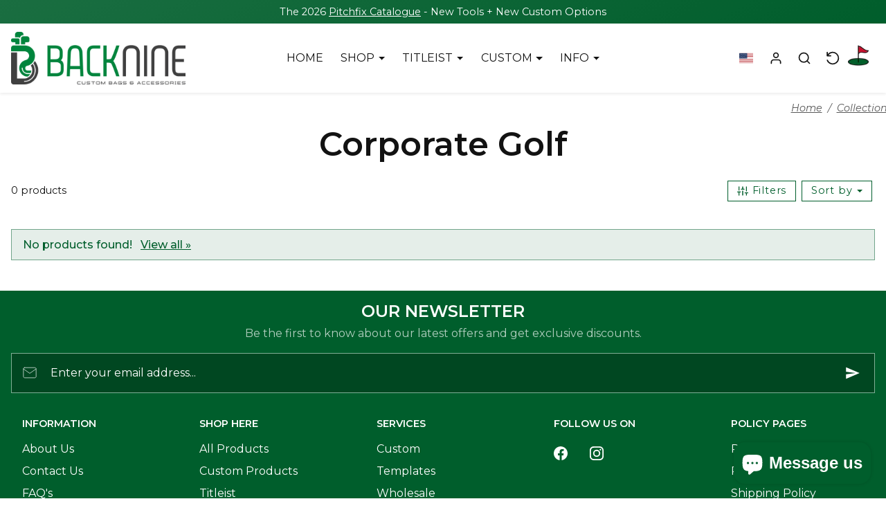

--- FILE ---
content_type: text/html; charset=utf-8
request_url: https://www.theback9onlineusa.com/collections/corporate-golf
body_size: 61950
content:
<!doctype html>
<html 
  lang="en"
  class="">
<head>
  <meta charset="utf-8">
  <meta name="viewport" content="width=device-width,initial-scale=1,viewport-fit=cover">
  <meta name="theme-color" content="#005e2c"><link rel="preconnect" href="https://cdn.shopify.com" crossorigin>
  <link rel="preconnect" href="https://fonts.shopifycdn.com" crossorigin><link rel="icon" type="image/png" sizes="16x16" href="//www.theback9onlineusa.com/cdn/shop/files/BackNine_Logo_Square_RGB.png?crop=center&height=16&v=1713154303&width=16">
    <link rel="icon" type="image/png" sizes="32x32" href="//www.theback9onlineusa.com/cdn/shop/files/BackNine_Logo_Square_RGB.png?crop=center&height=32&v=1713154303&width=32">
    <link rel="apple-touch-icon" sizes="180x180" href="//www.theback9onlineusa.com/cdn/shop/files/BackNine_Logo_Square_RGB.png?crop=center&height=180&v=1713154303&width=180">

  


  <script>window.performance && window.performance.mark && window.performance.mark('shopify.content_for_header.start');</script><meta name="facebook-domain-verification" content="wjcuo30dzzomwbuj404l4d8yya318l">
<meta name="google-site-verification" content="rcq7l2RvTI3kTJKU95fk05aSMFAPpKIO8qYJ1wO3ILc">
<meta id="shopify-digital-wallet" name="shopify-digital-wallet" content="/17253867/digital_wallets/dialog">
<meta name="shopify-checkout-api-token" content="030a6b3db569d03e46a96c23c2520e91">
<meta id="in-context-paypal-metadata" data-shop-id="17253867" data-venmo-supported="false" data-environment="production" data-locale="en_US" data-paypal-v4="true" data-currency="USD">
<link rel="alternate" type="application/atom+xml" title="Feed" href="/collections/corporate-golf.atom" />
<link rel="alternate" hreflang="x-default" href="https://www.theback9online.com.au/collections/corporate-golf">
<link rel="alternate" hreflang="en" href="https://www.theback9online.com.au/collections/corporate-golf">
<link rel="alternate" hreflang="en-US" href="https://www.theback9onlineusa.com/collections/corporate-golf">
<link rel="alternate" hreflang="en-MX" href="https://www.theback9onlineusa.com/collections/corporate-golf">
<link rel="alternate" hreflang="en-QA" href="http://theback9online.com/collections/corporate-golf">
<link rel="alternate" hreflang="en-CA" href="http://theback9online.com/collections/corporate-golf">
<link rel="alternate" hreflang="en-BE" href="http://theback9online.com/collections/corporate-golf">
<link rel="alternate" hreflang="en-CH" href="http://theback9online.com/collections/corporate-golf">
<link rel="alternate" hreflang="en-DE" href="http://theback9online.com/collections/corporate-golf">
<link rel="alternate" hreflang="en-DK" href="http://theback9online.com/collections/corporate-golf">
<link rel="alternate" hreflang="en-FI" href="http://theback9online.com/collections/corporate-golf">
<link rel="alternate" hreflang="en-FR" href="http://theback9online.com/collections/corporate-golf">
<link rel="alternate" hreflang="en-GR" href="http://theback9online.com/collections/corporate-golf">
<link rel="alternate" hreflang="en-IT" href="http://theback9online.com/collections/corporate-golf">
<link rel="alternate" hreflang="en-NL" href="http://theback9online.com/collections/corporate-golf">
<link rel="alternate" hreflang="en-NO" href="http://theback9online.com/collections/corporate-golf">
<link rel="alternate" hreflang="en-SE" href="http://theback9online.com/collections/corporate-golf">
<link rel="alternate" hreflang="en-ES" href="http://theback9online.com/collections/corporate-golf">
<link rel="alternate" hreflang="en-HU" href="http://theback9online.com/collections/corporate-golf">
<link rel="alternate" hreflang="en-PL" href="http://theback9online.com/collections/corporate-golf">
<link rel="alternate" hreflang="en-IS" href="http://theback9online.com/collections/corporate-golf">
<link rel="alternate" hreflang="en-GB" href="http://theback9online.com/collections/corporate-golf">
<link rel="alternate" hreflang="en-JP" href="http://theback9online.com/collections/corporate-golf">
<link rel="alternate" type="application/json+oembed" href="https://www.theback9onlineusa.com/collections/corporate-golf.oembed">
<script async="async" src="/checkouts/internal/preloads.js?locale=en-US"></script>
<link rel="preconnect" href="https://shop.app" crossorigin="anonymous">
<script async="async" src="https://shop.app/checkouts/internal/preloads.js?locale=en-US&shop_id=17253867" crossorigin="anonymous"></script>
<script id="apple-pay-shop-capabilities" type="application/json">{"shopId":17253867,"countryCode":"AU","currencyCode":"USD","merchantCapabilities":["supports3DS"],"merchantId":"gid:\/\/shopify\/Shop\/17253867","merchantName":"The Back Nine","requiredBillingContactFields":["postalAddress","email","phone"],"requiredShippingContactFields":["postalAddress","email","phone"],"shippingType":"shipping","supportedNetworks":["visa","masterCard","amex","jcb"],"total":{"type":"pending","label":"The Back Nine","amount":"1.00"},"shopifyPaymentsEnabled":true,"supportsSubscriptions":true}</script>
<script id="shopify-features" type="application/json">{"accessToken":"030a6b3db569d03e46a96c23c2520e91","betas":["rich-media-storefront-analytics"],"domain":"www.theback9onlineusa.com","predictiveSearch":true,"shopId":17253867,"locale":"en"}</script>
<script>var Shopify = Shopify || {};
Shopify.shop = "the-back-nine-online.myshopify.com";
Shopify.locale = "en";
Shopify.currency = {"active":"USD","rate":"0.7"};
Shopify.country = "US";
Shopify.theme = {"name":"B\/W(MOQ) I Inspire Small Business","id":179858637084,"schema_name":"ks_blackwhite","schema_version":"1.0.0","theme_store_id":null,"role":"main"};
Shopify.theme.handle = "null";
Shopify.theme.style = {"id":null,"handle":null};
Shopify.cdnHost = "www.theback9onlineusa.com/cdn";
Shopify.routes = Shopify.routes || {};
Shopify.routes.root = "/";</script>
<script type="module">!function(o){(o.Shopify=o.Shopify||{}).modules=!0}(window);</script>
<script>!function(o){function n(){var o=[];function n(){o.push(Array.prototype.slice.apply(arguments))}return n.q=o,n}var t=o.Shopify=o.Shopify||{};t.loadFeatures=n(),t.autoloadFeatures=n()}(window);</script>
<script>
  window.ShopifyPay = window.ShopifyPay || {};
  window.ShopifyPay.apiHost = "shop.app\/pay";
  window.ShopifyPay.redirectState = null;
</script>
<script id="shop-js-analytics" type="application/json">{"pageType":"collection"}</script>
<script defer="defer" async type="module" src="//www.theback9onlineusa.com/cdn/shopifycloud/shop-js/modules/v2/client.init-shop-cart-sync_C5BV16lS.en.esm.js"></script>
<script defer="defer" async type="module" src="//www.theback9onlineusa.com/cdn/shopifycloud/shop-js/modules/v2/chunk.common_CygWptCX.esm.js"></script>
<script type="module">
  await import("//www.theback9onlineusa.com/cdn/shopifycloud/shop-js/modules/v2/client.init-shop-cart-sync_C5BV16lS.en.esm.js");
await import("//www.theback9onlineusa.com/cdn/shopifycloud/shop-js/modules/v2/chunk.common_CygWptCX.esm.js");

  window.Shopify.SignInWithShop?.initShopCartSync?.({"fedCMEnabled":true,"windoidEnabled":true});

</script>
<script>
  window.Shopify = window.Shopify || {};
  if (!window.Shopify.featureAssets) window.Shopify.featureAssets = {};
  window.Shopify.featureAssets['shop-js'] = {"shop-cart-sync":["modules/v2/client.shop-cart-sync_ZFArdW7E.en.esm.js","modules/v2/chunk.common_CygWptCX.esm.js"],"init-fed-cm":["modules/v2/client.init-fed-cm_CmiC4vf6.en.esm.js","modules/v2/chunk.common_CygWptCX.esm.js"],"shop-button":["modules/v2/client.shop-button_tlx5R9nI.en.esm.js","modules/v2/chunk.common_CygWptCX.esm.js"],"shop-cash-offers":["modules/v2/client.shop-cash-offers_DOA2yAJr.en.esm.js","modules/v2/chunk.common_CygWptCX.esm.js","modules/v2/chunk.modal_D71HUcav.esm.js"],"init-windoid":["modules/v2/client.init-windoid_sURxWdc1.en.esm.js","modules/v2/chunk.common_CygWptCX.esm.js"],"shop-toast-manager":["modules/v2/client.shop-toast-manager_ClPi3nE9.en.esm.js","modules/v2/chunk.common_CygWptCX.esm.js"],"init-shop-email-lookup-coordinator":["modules/v2/client.init-shop-email-lookup-coordinator_B8hsDcYM.en.esm.js","modules/v2/chunk.common_CygWptCX.esm.js"],"init-shop-cart-sync":["modules/v2/client.init-shop-cart-sync_C5BV16lS.en.esm.js","modules/v2/chunk.common_CygWptCX.esm.js"],"avatar":["modules/v2/client.avatar_BTnouDA3.en.esm.js"],"pay-button":["modules/v2/client.pay-button_FdsNuTd3.en.esm.js","modules/v2/chunk.common_CygWptCX.esm.js"],"init-customer-accounts":["modules/v2/client.init-customer-accounts_DxDtT_ad.en.esm.js","modules/v2/client.shop-login-button_C5VAVYt1.en.esm.js","modules/v2/chunk.common_CygWptCX.esm.js","modules/v2/chunk.modal_D71HUcav.esm.js"],"init-shop-for-new-customer-accounts":["modules/v2/client.init-shop-for-new-customer-accounts_ChsxoAhi.en.esm.js","modules/v2/client.shop-login-button_C5VAVYt1.en.esm.js","modules/v2/chunk.common_CygWptCX.esm.js","modules/v2/chunk.modal_D71HUcav.esm.js"],"shop-login-button":["modules/v2/client.shop-login-button_C5VAVYt1.en.esm.js","modules/v2/chunk.common_CygWptCX.esm.js","modules/v2/chunk.modal_D71HUcav.esm.js"],"init-customer-accounts-sign-up":["modules/v2/client.init-customer-accounts-sign-up_CPSyQ0Tj.en.esm.js","modules/v2/client.shop-login-button_C5VAVYt1.en.esm.js","modules/v2/chunk.common_CygWptCX.esm.js","modules/v2/chunk.modal_D71HUcav.esm.js"],"shop-follow-button":["modules/v2/client.shop-follow-button_Cva4Ekp9.en.esm.js","modules/v2/chunk.common_CygWptCX.esm.js","modules/v2/chunk.modal_D71HUcav.esm.js"],"checkout-modal":["modules/v2/client.checkout-modal_BPM8l0SH.en.esm.js","modules/v2/chunk.common_CygWptCX.esm.js","modules/v2/chunk.modal_D71HUcav.esm.js"],"lead-capture":["modules/v2/client.lead-capture_Bi8yE_yS.en.esm.js","modules/v2/chunk.common_CygWptCX.esm.js","modules/v2/chunk.modal_D71HUcav.esm.js"],"shop-login":["modules/v2/client.shop-login_D6lNrXab.en.esm.js","modules/v2/chunk.common_CygWptCX.esm.js","modules/v2/chunk.modal_D71HUcav.esm.js"],"payment-terms":["modules/v2/client.payment-terms_CZxnsJam.en.esm.js","modules/v2/chunk.common_CygWptCX.esm.js","modules/v2/chunk.modal_D71HUcav.esm.js"]};
</script>
<script>(function() {
  var isLoaded = false;
  function asyncLoad() {
    if (isLoaded) return;
    isLoaded = true;
    var urls = ["https:\/\/tabs.stationmade.com\/registered-scripts\/tabs-by-station.js?shop=the-back-nine-online.myshopify.com","https:\/\/chimpstatic.com\/mcjs-connected\/js\/users\/2220848858\/5b05f321abeef74ded61514e5.js?shop=the-back-nine-online.myshopify.com","https:\/\/cdn.nfcube.com\/instafeed-9cdcd2c1df58f50ae010a01eee1e088e.js?shop=the-back-nine-online.myshopify.com","https:\/\/cdn.shopify.com\/s\/files\/1\/1725\/3867\/t\/15\/assets\/yoast-active-script.js?v=1768612931\u0026shop=the-back-nine-online.myshopify.com","https:\/\/cdn.shopify.com\/s\/files\/1\/1725\/3867\/t\/15\/assets\/yoast-active-script.js?v=1768612931\u0026shop=the-back-nine-online.myshopify.com"];
    for (var i = 0; i < urls.length; i++) {
      var s = document.createElement('script');
      s.type = 'text/javascript';
      s.async = true;
      s.src = urls[i];
      var x = document.getElementsByTagName('script')[0];
      x.parentNode.insertBefore(s, x);
    }
  };
  if(window.attachEvent) {
    window.attachEvent('onload', asyncLoad);
  } else {
    window.addEventListener('load', asyncLoad, false);
  }
})();</script>
<script id="__st">var __st={"a":17253867,"offset":39600,"reqid":"7013f71e-b662-45fc-a1a4-4ac1a61e2761-1768796502","pageurl":"www.theback9onlineusa.com\/collections\/corporate-golf","u":"502991edb511","p":"collection","rtyp":"collection","rid":431941681436};</script>
<script>window.ShopifyPaypalV4VisibilityTracking = true;</script>
<script id="captcha-bootstrap">!function(){'use strict';const t='contact',e='account',n='new_comment',o=[[t,t],['blogs',n],['comments',n],[t,'customer']],c=[[e,'customer_login'],[e,'guest_login'],[e,'recover_customer_password'],[e,'create_customer']],r=t=>t.map((([t,e])=>`form[action*='/${t}']:not([data-nocaptcha='true']) input[name='form_type'][value='${e}']`)).join(','),a=t=>()=>t?[...document.querySelectorAll(t)].map((t=>t.form)):[];function s(){const t=[...o],e=r(t);return a(e)}const i='password',u='form_key',d=['recaptcha-v3-token','g-recaptcha-response','h-captcha-response',i],f=()=>{try{return window.sessionStorage}catch{return}},m='__shopify_v',_=t=>t.elements[u];function p(t,e,n=!1){try{const o=window.sessionStorage,c=JSON.parse(o.getItem(e)),{data:r}=function(t){const{data:e,action:n}=t;return t[m]||n?{data:e,action:n}:{data:t,action:n}}(c);for(const[e,n]of Object.entries(r))t.elements[e]&&(t.elements[e].value=n);n&&o.removeItem(e)}catch(o){console.error('form repopulation failed',{error:o})}}const l='form_type',E='cptcha';function T(t){t.dataset[E]=!0}const w=window,h=w.document,L='Shopify',v='ce_forms',y='captcha';let A=!1;((t,e)=>{const n=(g='f06e6c50-85a8-45c8-87d0-21a2b65856fe',I='https://cdn.shopify.com/shopifycloud/storefront-forms-hcaptcha/ce_storefront_forms_captcha_hcaptcha.v1.5.2.iife.js',D={infoText:'Protected by hCaptcha',privacyText:'Privacy',termsText:'Terms'},(t,e,n)=>{const o=w[L][v],c=o.bindForm;if(c)return c(t,g,e,D).then(n);var r;o.q.push([[t,g,e,D],n]),r=I,A||(h.body.append(Object.assign(h.createElement('script'),{id:'captcha-provider',async:!0,src:r})),A=!0)});var g,I,D;w[L]=w[L]||{},w[L][v]=w[L][v]||{},w[L][v].q=[],w[L][y]=w[L][y]||{},w[L][y].protect=function(t,e){n(t,void 0,e),T(t)},Object.freeze(w[L][y]),function(t,e,n,w,h,L){const[v,y,A,g]=function(t,e,n){const i=e?o:[],u=t?c:[],d=[...i,...u],f=r(d),m=r(i),_=r(d.filter((([t,e])=>n.includes(e))));return[a(f),a(m),a(_),s()]}(w,h,L),I=t=>{const e=t.target;return e instanceof HTMLFormElement?e:e&&e.form},D=t=>v().includes(t);t.addEventListener('submit',(t=>{const e=I(t);if(!e)return;const n=D(e)&&!e.dataset.hcaptchaBound&&!e.dataset.recaptchaBound,o=_(e),c=g().includes(e)&&(!o||!o.value);(n||c)&&t.preventDefault(),c&&!n&&(function(t){try{if(!f())return;!function(t){const e=f();if(!e)return;const n=_(t);if(!n)return;const o=n.value;o&&e.removeItem(o)}(t);const e=Array.from(Array(32),(()=>Math.random().toString(36)[2])).join('');!function(t,e){_(t)||t.append(Object.assign(document.createElement('input'),{type:'hidden',name:u})),t.elements[u].value=e}(t,e),function(t,e){const n=f();if(!n)return;const o=[...t.querySelectorAll(`input[type='${i}']`)].map((({name:t})=>t)),c=[...d,...o],r={};for(const[a,s]of new FormData(t).entries())c.includes(a)||(r[a]=s);n.setItem(e,JSON.stringify({[m]:1,action:t.action,data:r}))}(t,e)}catch(e){console.error('failed to persist form',e)}}(e),e.submit())}));const S=(t,e)=>{t&&!t.dataset[E]&&(n(t,e.some((e=>e===t))),T(t))};for(const o of['focusin','change'])t.addEventListener(o,(t=>{const e=I(t);D(e)&&S(e,y())}));const B=e.get('form_key'),M=e.get(l),P=B&&M;t.addEventListener('DOMContentLoaded',(()=>{const t=y();if(P)for(const e of t)e.elements[l].value===M&&p(e,B);[...new Set([...A(),...v().filter((t=>'true'===t.dataset.shopifyCaptcha))])].forEach((e=>S(e,t)))}))}(h,new URLSearchParams(w.location.search),n,t,e,['guest_login'])})(!0,!0)}();</script>
<script integrity="sha256-4kQ18oKyAcykRKYeNunJcIwy7WH5gtpwJnB7kiuLZ1E=" data-source-attribution="shopify.loadfeatures" defer="defer" src="//www.theback9onlineusa.com/cdn/shopifycloud/storefront/assets/storefront/load_feature-a0a9edcb.js" crossorigin="anonymous"></script>
<script crossorigin="anonymous" defer="defer" src="//www.theback9onlineusa.com/cdn/shopifycloud/storefront/assets/shopify_pay/storefront-65b4c6d7.js?v=20250812"></script>
<script data-source-attribution="shopify.dynamic_checkout.dynamic.init">var Shopify=Shopify||{};Shopify.PaymentButton=Shopify.PaymentButton||{isStorefrontPortableWallets:!0,init:function(){window.Shopify.PaymentButton.init=function(){};var t=document.createElement("script");t.src="https://www.theback9onlineusa.com/cdn/shopifycloud/portable-wallets/latest/portable-wallets.en.js",t.type="module",document.head.appendChild(t)}};
</script>
<script data-source-attribution="shopify.dynamic_checkout.buyer_consent">
  function portableWalletsHideBuyerConsent(e){var t=document.getElementById("shopify-buyer-consent"),n=document.getElementById("shopify-subscription-policy-button");t&&n&&(t.classList.add("hidden"),t.setAttribute("aria-hidden","true"),n.removeEventListener("click",e))}function portableWalletsShowBuyerConsent(e){var t=document.getElementById("shopify-buyer-consent"),n=document.getElementById("shopify-subscription-policy-button");t&&n&&(t.classList.remove("hidden"),t.removeAttribute("aria-hidden"),n.addEventListener("click",e))}window.Shopify?.PaymentButton&&(window.Shopify.PaymentButton.hideBuyerConsent=portableWalletsHideBuyerConsent,window.Shopify.PaymentButton.showBuyerConsent=portableWalletsShowBuyerConsent);
</script>
<script data-source-attribution="shopify.dynamic_checkout.cart.bootstrap">document.addEventListener("DOMContentLoaded",(function(){function t(){return document.querySelector("shopify-accelerated-checkout-cart, shopify-accelerated-checkout")}if(t())Shopify.PaymentButton.init();else{new MutationObserver((function(e,n){t()&&(Shopify.PaymentButton.init(),n.disconnect())})).observe(document.body,{childList:!0,subtree:!0})}}));
</script>
<link id="shopify-accelerated-checkout-styles" rel="stylesheet" media="screen" href="https://www.theback9onlineusa.com/cdn/shopifycloud/portable-wallets/latest/accelerated-checkout-backwards-compat.css" crossorigin="anonymous">
<style id="shopify-accelerated-checkout-cart">
        #shopify-buyer-consent {
  margin-top: 1em;
  display: inline-block;
  width: 100%;
}

#shopify-buyer-consent.hidden {
  display: none;
}

#shopify-subscription-policy-button {
  background: none;
  border: none;
  padding: 0;
  text-decoration: underline;
  font-size: inherit;
  cursor: pointer;
}

#shopify-subscription-policy-button::before {
  box-shadow: none;
}

      </style>

<script>window.performance && window.performance.mark && window.performance.mark('shopify.content_for_header.end');</script>

  
<script>
  Shopify.moneyFormat = '${{amount}}'
  Shopify.routes = Shopify.routes || {}
  Shopify.routes.root_url = '/'
  Shopify.routes.cart_add_url = '/cart/add'
  Shopify.routes.cart_change_url = '/cart/change'
  Shopify.routes.cart_update_url = '/cart/update'
  Shopify.routes.cart_url = '/cart'
  Shopify.routes.predictive_search_url = '/search/suggest'
  theme = {
    locales: {
      accessibility: {
        remove: 'Remove',
      },
      times: {
        ago: 'ago',
        moments: 'moments',
        s: 's',
        second: 'second',
        seconds: 'seconds',
        m: 'm',
        minute: 'minute',
        minutes: 'minutes',
        h: 'h',
        hour: 'hour',
        hours: 'hours',
        d: 'd',
        day: 'day',
        days: 'days',
        expired: 'Offer has expired!'
      },
      product: {
        add_to_cart: 'Add To Cart',
        buy_it_now: 'Buy it now',
        save: 'Save',
        sold_out: 'Sold out',
        unavilable: 'Unavilable',
        quantity: 'Quantity',
        unavailable: 'Unavailable',
        product_options: 'Product options',
        choose_options: 'Choose options',
        quick_view: 'Quick view',
        regular_price:'Regular price',
        sale_price: 'Sale price',
      },
      wishlist: {
        add: 'Add to wishlist',
        remove: 'Remove from wishlist',
      }
    }
  }
</script>

 
<link href="//www.theback9onlineusa.com/cdn/shop/t/15/assets/vendor-bootstrap.min.css?v=122038585997185117681768612931" rel="stylesheet">
<script src="//www.theback9onlineusa.com/cdn/shop/t/15/assets/vendor-bootstrap.bundle.min.js?v=20302992872060018881768612931" defer></script>
<link href="//www.theback9onlineusa.com/cdn/shop/t/15/assets/vendor-swiper.bundle.min.css?v=27124636983983341591768612931" rel="stylesheet">
<script src="//www.theback9onlineusa.com/cdn/shop/t/15/assets/vendor-swiper.bundle.min.js?v=57636454815115923131768612931" defer></script>
<link href="//www.theback9onlineusa.com/cdn/shop/t/15/assets/vendor-animate.min.css?v=117445339244174673761768612931" rel="stylesheet">


<link href="//www.theback9onlineusa.com/cdn/shop/t/15/assets/variables.css?v=183601994560508931351768612931" rel="stylesheet">
<link href="//www.theback9onlineusa.com/cdn/shop/t/15/assets/base.css?v=9777371212956645481768612931" rel="stylesheet">
<link href="//www.theback9onlineusa.com/cdn/shop/t/15/assets/sections.css?v=73299329174542045341768612931" rel="stylesheet">
<link href="//www.theback9onlineusa.com/cdn/shop/t/15/assets/cart.css?v=30359525294258003041768612931" rel="stylesheet">
<link href="//www.theback9onlineusa.com/cdn/shop/t/15/assets/collection.css?v=41273138427927516211768612931" rel="stylesheet">
<link href="//www.theback9onlineusa.com/cdn/shop/t/15/assets/product.css?v=16951782013980280531768612931" rel="stylesheet">


<script src="//www.theback9onlineusa.com/cdn/shop/t/15/assets/base.js?v=68974326357192865631768612931" defer></script>
<script src="//www.theback9onlineusa.com/cdn/shop/t/15/assets/sections.js?v=17428609420713279641768612931" defer></script>
<script src="//www.theback9onlineusa.com/cdn/shop/t/15/assets/cart.js?v=129539369904014833021768612931" defer></script>
<script src="//www.theback9onlineusa.com/cdn/shop/t/15/assets/collection.js?v=182583421227004910621768612931" defer></script>
<script src="//www.theback9onlineusa.com/cdn/shop/t/15/assets/product.js?v=89125359957971411431768612931" defer></script>
<script src="//www.theback9onlineusa.com/cdn/shop/t/15/assets/search.js?v=33844310993038546661768612931" defer></script>
<script src="//www.theback9onlineusa.com/cdn/shop/t/15/assets/wishlist.js?v=69307130678737736701768612931" defer></script>
<script src="//www.theback9onlineusa.com/cdn/shop/t/15/assets/recently-viewed.js?v=170236160145605857951768612931" defer></script>


<link href="//www.theback9onlineusa.com/cdn/shop/t/15/assets/custom.css?v=122783148060241231891768612931" rel="stylesheet">
<script src="//www.theback9onlineusa.com/cdn/shop/t/15/assets/custom.js?v=109725157864638175621768612931" defer></script>
<!-- BEGIN app block: shopify://apps/sa-request-a-quote/blocks/app-embed-block/56d84fcb-37c7-4592-bb51-641b7ec5eef0 -->


<script type="text/javascript">
    var config = {"settings":{"app_url":"https:\/\/quote.samita.io","shop_url":"the-back-nine-online.myshopify.com","domain":"www.theback9online.com.au","plan":"ADVANCED","version":1,"app_id":"1534793","new_frontend":1,"new_setting":1,"front_shop_url":"www.theback9online.com.au","search_template_created":"false","collection_enable":0,"product_enable":1,"rfq_page":"request-for-quote","rfq_history":"quotes-history","lang_translations":[],"lang_translationsFormbuilder":[],"selector":{"productForm":[".home-product form[action*=\"\/cart\/add\"]",".shop-product form[action*=\"\/cart\/add\"]","#shopify-section-featured-product form[action*=\"\/cart\/add\"]","form.apb-product-form",".product-form__buy-buttons form[action*=\"\/cart\/add\"]","product-form form[action*=\"\/cart\/add\"]",".product-form form[action*=\"\/cart\/add\"]",".product-page form[action*=\"\/cart\/add\"]",".product-add form[action*=\"\/cart\/add\"]","[id*=\"ProductSection--\"] form[action*=\"\/cart\/add\"]","form#add-to-cart-form","form.sf-cart__form","form.productForm","form.product-form","form.product-single__form","form.shopify-product-form:not(#product-form-installment)","form.atc-form","form.atc-form-mobile","form[action*=\"\/cart\/add\"]:not([hidden]):not(#product-form-installment)"],"addtocart_selector":"#shopify_add_to_cart,.product-form .btn-cart,.js-product-button-add-to-cart,.shopify-product-form .btn-addtocart,#product-add-to-cart,.shopify-product-form .add_to_cart,.product-details__add-to-cart-button,.shopify-product-form .product-submit,.product-form__cart-buttons,.shopify-product-form input[type=\"submit\"],.js-product-form button[type=\"submit\"],form.product-purchase-form button[type=\"submit\"],#addToCart,#AddToCart,[data-btn-type=\"add-to-cart\"],.default-cart-button__button,.shopify-product-form button[data-add-to-cart],form[data-product-form] .add-to-cart-btn,.product__submit__add,.product-form .add-to-cart-button,.product-form__cart-submit,.shopify-product-form button[data-product-add],#AddToCart--product-template,.product-buy-buttons--cta,.product-form__add-btn,form[data-type=\"add-to-cart-form\"] .product__add-to-cart,.productForm .productForm-submit,.ProductForm__AddToCart,.shopify-product-form .btn--add-to-cart,.ajax-product-form button[data-add-to-cart],.shopify-product-form .product__submit__add,form[data-product-form] .add-to-cart,.product-form .product__submit__add,.shopify-product-form button[type=\"submit\"][data-add-button],.product-form .product-form__add-button,.product-form__submit,.product-single__form .add-to-cart,form#AddToCartForm button#AddToCart,form.shopify-product-form button.add-to-cart,form[action*=\"\/cart\/add\"] [name=\"add\"],form[action*=\"\/cart\/add\"] button#AddToCartDesk, form[data-product-form] button[data-product-add], .product-form--atc-button[data-product-atc], .globo-validationForm, button.single_add_to_cart_button, input#AddToCart-product-template, button[data-action=\"add-to-cart\"], .product-details-wrapper .add-to-cart input, form.product-menu-form .product-menu-button[data-product-menu-button-atc], .product-add input#AddToCart, #product-content #add-to-cart #addToCart, .product-form-submit-wrap .add-to-cart-button, .productForm-block .productForm-submit, .btn-wrapper-c .add, .product-submit input.add-to-cart, .form-element-quantity-submit .form-element-submit-button, .quantity-submit-row__submit input, form#AddToCartForm .product-add input#addToCart, .product__form .product__add-to-cart, #product-description form .product-add .add, .product-add input.button.product-add-available, .globo__validation-default, #product-area .product-details-wrapper .options .selector-wrapper .submit,.product_type_simple add_to_cart_button,.pr_atc,.js-product-button-add-to-cart,.product-cta,.tt-btn-addtocart,.product-card-interaction,.product-item__quick-form,.product--quick-add,.btn--quick[data-add-to-cart],.product-card-btn__btn,.productitem--action-atc,.quick-add-btn,.quick-add-button,.product-item__quick-add-button,add-to-cart,.cartButton,.product_after_shop_loop_buttons,.quick-buy-product-form .pb-button-shadow,.product-form__submit,.quick-add__submit,.product__submit__add,form #AddToCart-product-template, form #AddToCart, form #addToCart-product-template, form .product__add-to-cart-button, form .product-form__cart-submit, form .add-to-cart, form .cart-functions \u003e button, form .productitem--action-atc, form .product-form--atc-button, form .product-menu-button-atc, form .product__add-to-cart, form .add-to-cart-button, form #addToCart, form .product-detail__form__action \u003e button, form .product-form-submit-wrap \u003e input, form .product-form input[type=\"submit\"], form input.submit, form .add_to_cart, form .product-item-quick-shop, form #add-to-cart, form .productForm-submit, form .add-to-cart-btn, form .product-single__add-btn, form .quick-add--add-button, form .product-page--add-to-cart, form .addToCart, form .product-form .form-actions, form .button.add, form button#add, form .addtocart, form .AddtoCart, form .product-add input.add, form button#purchase, form[action*=\"\/cart\/add\"] button[type=\"submit\"], form .product__form button[type=\"submit\"], form #AddToCart--product-template","addToCartTextElement":"[data-add-to-cart-text], [data-button-text], .button-text, *:not(.icon):not(.spinner):not(.no-js):not(.spinner-inner-1):not(.spinner-inner-2):not(.spinner-inner-3)","collectionProductForm":".spf-product__form, form[action*=\"\/cart\/add\"]","collectionAddToCartSelector":".collectionPreorderAddToCartBtn, [type=\"submit\"]:not(.quick-add__submit), [name=\"add\"]:not(.quick-add__submit), .add-to-cart-btn, .pt-btn-addtocart, .js-add-to-cart, .tt-btn-addtocart, .spf-product__form-btn-addtocart, .ProductForm__AddToCart, button.gt_button.gt_product-button--add-to-cart, .button--addToCart","productCollectionItem":".grid__item, .product-item, .card \u003e .card__content .card__information,.collection-product-card,.sf__pcard,.product-item__content,.products .product-col,.pr_list_item,.pr_grid_item,.product-wrap,.tt-layout-product-item .tt-product,.products-grid .grid-item,.product-grid .indiv-product, .product-list [data-product-item],.product-list .product-block,.collection-products .collection-product,.collection__grid-loop .product-index,.product-thumbnail[data-product-thumbnail],.filters-results .product-list .card,.product-loop .product-index,#main-collection-product-grid .product-index,.collection-container .product,.featured-collection .product,.collection__grid-item,.collection-product,[data-product-grid-item],.product-grid-item.product-grid-item--featured,.collection__products .product-grid-item, .collection-alternating-product,.product-list-item, .collection-product-grid [class*=\"column\"],.collection-filters .product-grid-item, .featured-collection__content .featured-collection__item,.collection-grid .grid-item.grid-product,#CollectionProductGrid .collection-list li,.collection__products .product-item,.collection__products .product-item,#main-collection-product-grid .product-loop__item,.product-loop .product-loop__item, .products #ajaxSection c:not(.card-price),#main-collection-products .product,.grid.gap-theme \u003e li,.mainCollectionProductGrid .grid .block-product,.collection-grid-main .items-start \u003e .block, .s-collection__products .c-product-item,.products-grid .product,[data-section-type=\"collection\"] .group.block,.blocklayout .block.product,.sf__pcard,.product-grid .product-block,.product-list .product-block .product-block__inner, .collection.grid .product-item .product-item__wrapper,.collection--body--grid .product--root,.o-layout__item .product-card,.productgrid--items .productgrid--item .productitem,.box__collection,.collection-page__product,.collection-grid__row .product-block .product-block__inner,.ProductList .Grid__Cell .ProductItem .ProductItem__Wrapper,.items .item .item__inner,.grid-flex .product-block,.product-loop .product,.collection__products .product-tile,.product-list .product-item, .product-grid .grid-item .grid-item__content,.collection .product-item, .collection__grid .product-card .product-card-info,.collection-list .block,.collection__products .product-item,.product--root[data-product-view=grid],.grid__wrapper .product-loop__item,.collection__list-item, #CollectionSection .grid-uniform .grid-item, #shopify-section-collection-template .product-item, .collections__products .featured-collections__item, .collection-grid-section:not(.shopify-section),.spf-product-card,.product-grid-item,.productitem, .type-product-grid-item, .product-details, .featured-product-content","productCollectionHref":"h3[data-href*=\"\/products\/\"], div[data-href*=\"\/products\/\"], a.product-block__link[href*=\"\/products\/\"], a.indiv-product__link[href*=\"\/products\/\"], a.thumbnail__link[href*=\"\/products\/\"], a.product-item__link[href*=\"\/products\/\"], a.product-card__link[href*=\"\/products\/\"], a.product-card-link[href*=\"\/products\/\"], a.product-block__image__link[href*=\"\/products\/\"], a.stretched-link[href*=\"\/products\/\"], a.grid-product__link[href*=\"\/products\/\"], a.product-grid-item--link[href*=\"\/products\/\"], a.product-link[href*=\"\/products\/\"], a.product__link[href*=\"\/products\/\"], a.full-unstyled-link[href*=\"\/products\/\"], a.grid-item__link[href*=\"\/products\/\"], a.grid-product__link[href*=\"\/products\/\"], a[data-product-page-link][href*=\"\/products\/\"], a[href*=\"\/products\/\"]:not(.logo-bar__link,.ButtonGroup__Item.Button,.menu-promotion__link,.site-nav__link,.mobile-nav__link,.hero__sidebyside-image-link,.announcement-link,.breadcrumbs-list__link,.single-level-link,.d-none,.icon-twitter,.icon-facebook,.icon-pinterest,#btn,.list-menu__item.link.link--tex,.btnProductQuickview,.index-banner-slides-each,.global-banner-switch,.sub-nav-item-link,.announcement-bar__link)","quickViewSelector":"a.quickview-icon.quickview, .qv-icon, .previewer-button, .sca-qv-button, .product-item__action-button[data-action=\"open-modal\"], .boost-pfs-quickview-btn, .collection-product[data-action=\"show-product\"], button.product-item__quick-shop-button, .product-item__quick-shop-button-wrapper, .open-quick-view, .product-item__action-button[data-action=\"open-modal\"], .tt-btn-quickview, .product-item-quick-shop .available, .quickshop-trigger, .productitem--action-trigger:not(.productitem--action-atc), .quick-product__btn, .thumbnail, .quick_shop, a.sca-qv-button, .overlay, .quick-view, .open-quick-view, [data-product-card-link], a[rel=\"quick-view\"], a.quick-buy, div.quickview-button \u003e a, .block-inner a.more-info, .quick-shop-modal-trigger, a.quick-view-btn, a.spo-quick-view, div.quickView-button, a.product__label--quick-shop, span.trigger-quick-view, a.act-quickview-button, a.product-modal, [data-quickshop-full], [data-quickshop-slim], [data-quickshop-trigger], .quick_view_btn, .js-quickview-trigger, [id*=\"quick-add-template\"], .js-quickbuy-button","quickViewProductForm":".qv-form, .qview-form, .description-wrapper_content, .wx-product-wrapper, #sca-qv-add-item-form, .product-form, #boost-pfs-quickview-cart-form, .product.preview .shopify-product-form, .product-details__form, .gfqv-product-form, #ModalquickView form#modal_quick_view, .quick_view_form, .product_form, .quick-buy__product-form, .quick-shop-modal form[action*=\"\/cart\/add\"], #quick-shop-modal form[action*=\"\/cart\/add\"], .white-popup.quick-view form[action*=\"\/cart\/add\"], .quick-view form[action*=\"\/cart\/add\"], [id*=\"QuickShopModal-\"] form[action*=\"\/cart\/add\"], .quick-shop.active form[action*=\"\/cart\/add\"], .quick-view-panel form[action*=\"\/cart\/add\"], .content.product.preview form[action*=\"\/cart\/add\"], .quickView-wrap form[action*=\"\/cart\/add\"], .quick-modal form[action*=\"\/cart\/add\"], #colorbox form[action*=\"\/cart\/add\"], .product-quick-view form[action*=\"\/cart\/add\"], .quickform, .modal--quickshop-full, .modal--quickshop form[action*=\"\/cart\/add\"], .quick-shop-form, .fancybox-inner form[action*=\"\/cart\/add\"], #quick-view-modal form[action*=\"\/cart\/add\"], [data-product-modal] form[action*=\"\/cart\/add\"], .modal--quick-shop.modal--is-active form[action*=\"\/cart\/add\"]","searchResultSelector":".predictive-search, .search__results__products, .search-bar__results, .predictive-search-results, #PredictiveResults, .search-results-panel, .search-flydown--results, .header-search-results-wrapper, .main_search__popup","searchResultItemSelector":".predictive-search__list-item, .predictive-search__results-list li, ul li, .product-item, .search-bar__results-products .mini-product, .search__product-loop li, .grid-item, .grid-product, .search--result-group .row, .search-flydown--product, .predictive-search-group .grid, .main-search-result, .search-result","price_selector":".sf__pcard-price,.shopify-Price-amount,#price_ppr,.product-page-info__price,.tt-price,.price-box,.product__price-container,.product-meta__price-list-container,.product-item-meta__price-list-container,.collection-product-price,.product__grid__price,.product-grid-item__price,.product-price--wrapper,.price__current,.product-loop-element__price,.product-block__price,[class*=\"product-card-price\"],.ProductMeta__PriceList,.ProductItem__PriceList,.product-detail__price,.price_wrapper,.product__price__wrap,[data-price-wrapper],.product-item__price-list,.product-single__prices,.product-block--price,.product-page--pricing,.current-price,.product-prices,.product-card-prices,.product-price-block,product-price-root,.product--price-container,.product-form__prices,.product-loop__price,.card-price,.product-price-container,.product_after_shop_loop_price,.main-product__price,.product-block-price,span[data-product-price],.block-price,product-price,.price-wrapper,.price__container,#ProductPrice-product-template,#ProductPrice,.product-price,.product__price—reg,#productPrice-product-template,.product__current-price,.product-thumb-caption-price-current,.product-item-caption-price-current,.grid-product__price,.product__price,span.price:not(.mini-cart__content .price),span.product-price,.productitem--price,.product-pricing,span.money,.product-item__price,.product-list-item-price,p.price,div.price,.product-meta__prices,div.product-price,span#price,.price.money,h3.price,a.price,.price-area,.product-item-price,.pricearea,.collectionGrid .collectionBlock-info \u003e p,#ComparePrice,.product--price-wrapper,.product-page--price-wrapper,.color--shop-accent.font-size--s.t--meta.f--main,.ComparePrice,.ProductPrice,.prodThumb .title span:last-child,.product-single__price-product-template,.product-info-price,.price-money,.prod-price,#price-field,.product-grid--price,.prices,.pricing,#product-price,.money-styling,.compare-at-price,.product-item--price,.card__price,.product-card__price,.product-price__price,.product-item__price-wrapper,.product-single__price,.grid-product__price-wrap,a.grid-link p.grid-link__meta,dl.price,.mini-product__price,.predictive-search__price","buynow_selector":".shopify-payment-button","quantity_selector":"[name=\"quantity\"], input.quantity, [name=\"qty\"]","variantSelector":".product-form__variants, .ga-product_variant_select, select[name=\"id\"], input[name=\"id\"], .qview-variants \u003e select, select[name=\"id[]\"], input[name=\"grfqId\"], select[name=\"idGlobo\"]","variantActivator":".product-form__chip-wrapper, .product__swatches [data-swatch-option], .swatch__container .swatch__option, .gf_swatches .gf_swatch, .product-form__controls-group-options select, ul.clickyboxes li, .pf-variant-select, ul.swatches-select li, .product-options__value, .form-check-swatch, button.btn.swatch select.product__variant, .pf-container a, button.variant.option, ul.js-product__variant--container li, .variant-input, .product-variant \u003e ul \u003e li  ,.input--dropdown, .HorizontalList \u003e li, .product-single__swatch__item, .globo-swatch-list ul.value \u003e .select-option, .form-swatch-item, .selector-wrapper select, select.pf-input, ul.swatches-select \u003e li.nt-swatch.swatch_pr_item, ul.gfqv-swatch-values \u003e li, .lh-swatch-select, .swatch-image, .variant-image-swatch, #option-size, .selector-wrapper .replaced, .regular-select-content \u003e .regular-select-item, .radios--input, ul.swatch-view \u003e li \u003e .swatch-selector ,.single-option-selector, .swatch-element input, [data-product-option], .single-option-selector__radio, [data-index^=\"option\"], .SizeSwatchList input, .swatch-panda input[type=radio], .swatch input, .swatch-element input[type=radio], select[id*=\"product-select-\"], select[id|=\"product-select-option\"], [id|=\"productSelect-product\"], [id|=\"ProductSelect-option\"],select[id|=\"product-variants-option\"],select[id|=\"sca-qv-product-selected-option\"],select[id*=\"product-variants-\"],select[id|=\"product-selectors-option\"],select[id|=\"variant-listbox-option\"],select[id|=\"id-option\"],select[id|=\"SingleOptionSelector\"], .variant-input-wrap input, [data-action=\"select-value\"], .product-swatch-list li, .product-form__input input","checkout_btn":"input[type=\"submit\"][name=\"checkout\"], button[type=\"submit\"][name=\"checkout\"], button[type=\"button\"][name=\"checkout\"]","quoteCounter":".quotecounter .bigquotecounter, .cart-icon .quotecount, cart-icon .count, [id=\"quoteCount\"], .quoteCount, .g-quote-item span.g-badge, .medium-up--hide.small--one-half .site-header__cart span.quotecount","positionButton":".g-atc","positionCollectionButton":".g-collection-atc","positionQuickviewButton":".g-quickview-atc","positionFeatureButton":".g-feature-atc","positionSearchButton":".g-feature-atc","positionLoginButton":".g-login-btn"},"classes":{"rfqButton":"rfq-btn","rfqCollectionButton":"rfq-collection-btn","rfqCartButton":"rfq-btn-cart","rfqLoginButton":"grfq-login-to-see-price-btn","rfqTheme":"rfq-theme","rfqHidden":"rfq-hidden","rfqHidePrice":"GRFQHidePrice","rfqHideAtcBtn":"GRFQHideAddToCartButton","rfqHideBuynowBtn":"GRFQHideBuyNowButton","rfqCollectionContent":"rfq-collection-content","rfqCollectionLoaded":"rfq-collection-loaded","rfqCollectionItem":"rfq-collection-item","rfqCollectionVariantSelector":"rfq-variant-id","rfqSingleProductForm":"rfq-product-form","rfqCollectionProductForm":"rfq-collection-form","rfqFeatureProductForm":"rfq-feature-form","rfqQuickviewProductForm":"rfq-quickview-form","rfqCollectionActivator":"rfq-variant-selector"},"useLocalStorage":false,"translation_default":{"addProductGroup":"Create sectioned quote","addProductToGroup":"Add products to group","add":"ADD","searchToAddProduct":"Search to add product","clearGroup":"Clear group","duplicateItem":"Duplicate item","groupEmpty":"This group is currently empty product","note":"Note","whisedPrice":"Wished price","button":"Add to Quote","popupsuccess":"The product %s is added to your quote.","popupproductselection":"Products selection","popupreviewinformation":"Review information","popupcontactinformation":"Contact information","popupcontinue":"Continue Shopping","popupviewquote":"View Quote","popupnextstep":"Next step","popuppreviousstep":"Previous step","productsubheading":"Enter your quote quantity for each variant","popupcontactinformationheading":"Contact information","popupcontactinformationsubheading":"In order to reach out to you we would like to know a bit more about you.","popupback":"Back","popupupdate":"Update","popupproducts":"Products","popupproductssubheading":"The following products will be added to your quote request","popupthankyou":"Thank you","toast_message":"Product added to quote","pageempty":"Your quote is currently empty.","pagebutton":"Submit Request","pagesubmitting":"Submitting Request","pagesuccess":"Thank you for submitting a request a quote!","pagecontinueshopping":"Continue Shopping","pageimage":null,"pageproduct":"Product","pagevendor":"Vendor","pagesku":"SKU","pageoption":"Option","pagequantity":"Quantity","pageprice":"Price","pagetotal":"Total","formrequest":"Form Request","pagesubtotal":"Subtotal","pageremove":"Remove","error_messages":{"required":"Please fill in this field","invalid_name":"Invalid name","invalid_email":"Invalid email","invalid_phone":"Invalid phone","file_size_limit":"File size exceed limit","file_not_allowed":"File extension is not allowed","required_captcha":"Please verify captcha","element_optional":"Optional"},"historylogin":"You have to {login|login} to use Quote history feature.","historyempty":"You haven't placed any quote yet.","historyaccount":"Account Information","historycustomer":"Customer Name","historyid":null,"historydate":"Date","historyitems":"Items","historyaction":"Action","historyview":"View","login_to_show_price_button":"Login to see price","message_toast":"Product added to quote"},"show_buynow":1,"show_atc":2,"show_price":1,"convert_cart_enable":2,"redirectUrl":null,"message_type_afteratq":"popup_form","require_login":0,"login_to_show_price":0,"login_to_show_price_button_background":"transparent","login_to_show_price_button_text_color":"inherit","money_format":"$","money_format_full":"\u003cspan class=money\u003e${{amount}}\u003c\/span\u003e","rules":{"all":{"enable":false},"manual":{"enable":true,"manual_products":"10065701339420,10733862715676,10733521731868,10733203587356,10663092191516,10663086620956,10663092289820,10663092420892,10620990587164,10079430344988,10079433621788,10084614177052,10582622109980,10582595993884,10582602973468,10582587539740,8544518537500,10085435375900,9976030331164,9976035672348,10190638055708,8818089328924,10065672012060,8826723959068,10009099239708,8818095358236,10010051313948,10079254118684,10057047376156,10084620271900,10084628463900,9992389165340,9992367997212,9992388247836,9992327889180,10079454101788,10079452299548,10065721819420,10079424315676,8480250069276,8959675040028,8480226476316,8480221561116,8871692534044,10582632136988,10582650618140,10582638854428,8871650885916,10009048154396,10085698076956,10084631707932,8871701414172,8845632045340,9976038981916,9942123577628,9942123118876,8871663436060,10159525724444,10582662611228,10159523791132,8871816167708,8871748567324,10065704288540,10582514860316,8871818494236,10582498017564,10582473965852,10084639539484,10582540386588,10582547202332,10084642259228,10084635869468,9606494814492,9960517796124,9960525627676,9955280355612,9921673298204,10065495982364,9960518943004,9942133080348,9963824873756,9942131835164,10159557607708,10159556493596,10159553380636,10152351891740,10582775562524,10152354119964,10582781985052,10065559617820,10065558634780,10008962695452,10008966103324,8826727235868,10056890417436,8959656722716,9955265052956,10582890905884,10582887366940,10582882320668,10582877241628,10582842835228,10582868787484,10582859645212,10582835462428,10582830317852"},"automate":{"enable":false,"automate_rule":[{"value":"LinksLegends","where":"EQUALS","select":"TAG"}],"automate_operator":"and"}},"hide_price_rule":{"manual":{"ids":[]},"automate":{"operator":"and","rule":[{"select":"TITLE","value":null,"where":"CONTAINS"}]}},"settings":{"historylogin":"You have to {login|login} to use Quote history feature.","begin":1001,"tokenStorefront":"f9777751154a42d9b03cc14374c21107"},"file_extension":["pdf","jpg","jpeg","psd"],"reCAPTCHASiteKey":null,"product_field_display":["option"],"form_elements":[{"id":772018,"form_id":24032,"code":"name","type":"text","subtype":null,"label":"Name","default":null,"defaultValue":null,"hidden":0,"autofill":null,"placeholder":"Enter your name","className":null,"maxlength":null,"rows":null,"required":1,"validate":null,"allow_multiple":null,"width":"100","description":null,"created_at":"2025-04-26T00:27:07.000000Z","updated_at":"2025-04-26T00:27:07.000000Z"},{"id":772019,"form_id":24032,"code":"email","type":"email","subtype":null,"label":"Email","default":null,"defaultValue":null,"hidden":0,"autofill":null,"placeholder":"Enter your email","className":null,"maxlength":null,"rows":null,"required":1,"validate":null,"allow_multiple":null,"width":"100","description":null,"created_at":"2025-04-26T00:27:07.000000Z","updated_at":"2025-04-26T00:27:07.000000Z"},{"id":772020,"form_id":24032,"code":"phone__1728018176903","type":"phone","subtype":null,"label":"Phone","default":null,"defaultValue":null,"hidden":0,"autofill":null,"placeholder":null,"className":null,"maxlength":null,"rows":null,"required":1,"validate":null,"allow_multiple":null,"width":"50","description":null,"created_at":"2025-04-26T00:27:07.000000Z","updated_at":"2025-04-26T00:27:07.000000Z"},{"id":772021,"form_id":24032,"code":"message","type":"textarea","subtype":null,"label":"Message","default":null,"defaultValue":null,"hidden":0,"autofill":null,"placeholder":"Message","className":null,"maxlength":null,"rows":null,"required":1,"validate":null,"allow_multiple":null,"width":"100","description":null,"created_at":"2025-04-26T00:27:07.000000Z","updated_at":"2025-04-26T00:27:07.000000Z"}],"quote_widget_enable":true,"quote_widget_action":"go_to_quote_page","quote_widget_icon":null,"quote_widget_label":"Quote ({numOfItem})","quote_widget_background":"#005e2c","quote_widget_color":"#fff","quote_widget_position":"#000","enable_custom_price":0,"button_background":"#005e2c","button_color":"#FFFFFF","buttonfont":"18px","popup_primary_bg_color":"#076652","appearance":{"customer_info":{"enable":false,"fields_setting":{"contact_info":{"type":["dtc","b2b"],"enable":false,"title":"Contact information","subtype":"h4","helpText":"Login to auto-fill your registered information","fields":[{"code":"contact_info[first_name]","label":"First name","type":"text","placeholder":"","className":"","width":"50","hidden":false,"defaultValue":"customer.first_name","required":true},{"code":"contact_info[last_name]","label":"Last name","placeholder":"","className":"","type":"text","width":"50","defaultValue":"customer.last_name","hidden":false,"required":true},{"code":"contact_info[email]","label":"Email address","type":"text","placeholder":"","className":"","width":"100","hidden":false,"defaultValue":"customer.email","required":true},{"code":"contact_info[phone]","label":"Phone number","placeholder":"","type":"phone","className":"","width":"100","defaultValue":"customer.phone","hidden":false,"required":true},{"code":"contact_info[address]","label":"Address","className":"","type":"select","width":"100","defaultValue":"customer.address","hidden":false,"required":false}]},"company_info":{"type":["b2b"],"enable":false,"title":"Company infomation","subtype":"h4","fields":[{"code":"company_info[name]","label":"Company name","type":"text","placeholder":"Enter your company name","className":"","width":"100","hidden":false,"required":true},{"code":"company_info[id]","label":"Company id","type":"text","placeholder":"Enter your company ID","className":"","width":"100","hidden":false,"required":false}]},"billing_address":{"type":["b2b"],"enable":false,"title":"Billing address","subtype":"h4","fields":[{"code":"billing_address[same_shipping_address]","label":"Billing address same as shipping address","placeholder":null,"className":null,"width":"100","type":"checkbox","enable":true,"required":false},{"code":"billing_address[country]","label":"Country\/region","placeholder":"","className":"","width":"100","type":"country","default":"[{\"value\":\"AC\",\"label\":\"Ascension Island\",\"selected\":true},{\"value\":\"AD\",\"label\":\"Andorra\"},{\"value\":\"AE\",\"label\":\"United Arab Emirates\"},{\"value\":\"AF\",\"label\":\"Afghanistan\"},{\"value\":\"AG\",\"label\":\"Antigua \u0026 Barbuda\"},{\"value\":\"AI\",\"label\":\"Anguilla\"},{\"value\":\"AL\",\"label\":\"Albania\"},{\"value\":\"AM\",\"label\":\"Armenia\"},{\"value\":\"AN\",\"label\":\"Netherlands Antilles\"},{\"value\":\"AO\",\"label\":\"Angola\"},{\"value\":\"AQ\",\"label\":\"Antarctica\"},{\"value\":\"AR\",\"label\":\"Argentina\"},{\"value\":\"AS\",\"label\":\"American Samoa\"},{\"value\":\"AT\",\"label\":\"Austria\"},{\"value\":\"AU\",\"label\":\"Australia\"},{\"value\":\"AW\",\"label\":\"Aruba\"},{\"value\":\"AX\",\"label\":\"\\u00c5land Islands\"},{\"value\":\"AZ\",\"label\":\"Azerbaijan\"},{\"value\":\"BA\",\"label\":\"Bosnia \u0026 Herzegovina\"},{\"value\":\"BB\",\"label\":\"Barbados\"},{\"value\":\"BD\",\"label\":\"Bangladesh\"},{\"value\":\"BE\",\"label\":\"Belgium\"},{\"value\":\"BF\",\"label\":\"Burkina Faso\"},{\"value\":\"BG\",\"label\":\"Bulgaria\"},{\"value\":\"BH\",\"label\":\"Bahrain\"},{\"value\":\"BI\",\"label\":\"Burundi\"},{\"value\":\"BJ\",\"label\":\"Benin\"},{\"value\":\"BL\",\"label\":\"St. Barth\\u00e9lemy\"},{\"value\":\"BM\",\"label\":\"Bermuda\"},{\"value\":\"BN\",\"label\":\"Brunei\"},{\"value\":\"BO\",\"label\":\"Bolivia\"},{\"value\":\"BQ\",\"label\":\"Caribbean Netherlands\"},{\"value\":\"BR\",\"label\":\"Brazil\"},{\"value\":\"BS\",\"label\":\"Bahamas\"},{\"value\":\"BT\",\"label\":\"Bhutan\"},{\"value\":\"BV\",\"label\":\"Bouvet Island\"},{\"value\":\"BW\",\"label\":\"Botswana\"},{\"value\":\"BY\",\"label\":\"Belarus\"},{\"value\":\"BZ\",\"label\":\"Belize\"},{\"value\":\"CA\",\"label\":\"Canada\"},{\"value\":\"CC\",\"label\":\"Cocos (Keeling) Islands\"},{\"value\":\"CD\",\"label\":\"Congo - Kinshasa\"},{\"value\":\"CF\",\"label\":\"Central African Republic\"},{\"value\":\"CG\",\"label\":\"Congo - Brazzaville\"},{\"value\":\"CH\",\"label\":\"Switzerland\"},{\"value\":\"CI\",\"label\":\"C\\u00f4te d\\u2019Ivoire\"},{\"value\":\"CK\",\"label\":\"Cook Islands\"},{\"value\":\"CL\",\"label\":\"Chile\"},{\"value\":\"CM\",\"label\":\"Cameroon\"},{\"value\":\"CN\",\"label\":\"China\"},{\"value\":\"CO\",\"label\":\"Colombia\"},{\"value\":\"CP\",\"label\":\"Clipperton Island\"},{\"value\":\"CR\",\"label\":\"Costa Rica\"},{\"value\":\"CU\",\"label\":\"Cuba\"},{\"value\":\"CV\",\"label\":\"Cape Verde\"},{\"value\":\"CW\",\"label\":\"Cura\\u00e7ao\"},{\"value\":\"CX\",\"label\":\"Christmas Island\"},{\"value\":\"CY\",\"label\":\"Cyprus\"},{\"value\":\"CZ\",\"label\":\"Czech Republic\"},{\"value\":\"DE\",\"label\":\"Germany\"},{\"value\":\"DG\",\"label\":\"Diego Garcia\"},{\"value\":\"DJ\",\"label\":\"Djibouti\"},{\"value\":\"DK\",\"label\":\"Denmark\"},{\"value\":\"DM\",\"label\":\"Dominica\"},{\"value\":\"DO\",\"label\":\"Dominican Republic\"},{\"value\":\"DZ\",\"label\":\"Algeria\"},{\"value\":\"EA\",\"label\":\"Ceuta \u0026 Melilla\"},{\"value\":\"EC\",\"label\":\"Ecuador\"},{\"value\":\"EE\",\"label\":\"Estonia\"},{\"value\":\"EG\",\"label\":\"Egypt\"},{\"value\":\"EH\",\"label\":\"Western Sahara\"},{\"value\":\"ER\",\"label\":\"Eritrea\"},{\"value\":\"ES\",\"label\":\"Spain\"},{\"value\":\"ET\",\"label\":\"Ethiopia\"},{\"value\":\"EU\",\"label\":\"European Union\"},{\"value\":\"FI\",\"label\":\"Finland\"},{\"value\":\"FJ\",\"label\":\"Fiji\"},{\"value\":\"FK\",\"label\":\"Falkland Islands\"},{\"value\":\"FM\",\"label\":\"Micronesia\"},{\"value\":\"FO\",\"label\":\"Faroe Islands\"},{\"value\":\"FR\",\"label\":\"France\"},{\"value\":\"GA\",\"label\":\"Gabon\"},{\"value\":\"GB\",\"label\":\"United Kingdom\"},{\"value\":\"GD\",\"label\":\"Grenada\"},{\"value\":\"GE\",\"label\":\"Georgia\"},{\"value\":\"GF\",\"label\":\"French Guiana\"},{\"value\":\"GG\",\"label\":\"Guernsey\"},{\"value\":\"GH\",\"label\":\"Ghana\"},{\"value\":\"GI\",\"label\":\"Gibraltar\"},{\"value\":\"GL\",\"label\":\"Greenland\"},{\"value\":\"GM\",\"label\":\"Gambia\"},{\"value\":\"GN\",\"label\":\"Guinea\"},{\"value\":\"GP\",\"label\":\"Guadeloupe\"},{\"value\":\"GQ\",\"label\":\"Equatorial Guinea\"},{\"value\":\"GR\",\"label\":\"Greece\"},{\"value\":\"GS\",\"label\":\"South Georgia \u0026 South Sandwich Islands\"},{\"value\":\"GT\",\"label\":\"Guatemala\"},{\"value\":\"GU\",\"label\":\"Guam\"},{\"value\":\"GW\",\"label\":\"Guinea-Bissau\"},{\"value\":\"GY\",\"label\":\"Guyana\"},{\"value\":\"HK\",\"label\":\"Hong Kong SAR China\"},{\"value\":\"HM\",\"label\":\"Heard \u0026 McDonald Islands\"},{\"value\":\"HN\",\"label\":\"Honduras\"},{\"value\":\"HR\",\"label\":\"Croatia\"},{\"value\":\"HT\",\"label\":\"Haiti\"},{\"value\":\"HU\",\"label\":\"Hungary\"},{\"value\":\"IC\",\"label\":\"Canary Islands\"},{\"value\":\"ID\",\"label\":\"Indonesia\"},{\"value\":\"IE\",\"label\":\"Ireland\"},{\"value\":\"IL\",\"label\":\"Israel\"},{\"value\":\"IM\",\"label\":\"Isle of Man\"},{\"value\":\"IN\",\"label\":\"India\"},{\"value\":\"IO\",\"label\":\"British Indian Ocean Territory\"},{\"value\":\"IQ\",\"label\":\"Iraq\"},{\"value\":\"IR\",\"label\":\"Iran\"},{\"value\":\"IS\",\"label\":\"Iceland\"},{\"value\":\"IT\",\"label\":\"Italy\"},{\"value\":\"JE\",\"label\":\"Jersey\"},{\"value\":\"JM\",\"label\":\"Jamaica\"},{\"value\":\"JO\",\"label\":\"Jordan\"},{\"value\":\"JP\",\"label\":\"Japan\"},{\"value\":\"KE\",\"label\":\"Kenya\"},{\"value\":\"KG\",\"label\":\"Kyrgyzstan\"},{\"value\":\"KH\",\"label\":\"Cambodia\"},{\"value\":\"KI\",\"label\":\"Kiribati\"},{\"value\":\"KM\",\"label\":\"Comoros\"},{\"value\":\"KN\",\"label\":\"St. Kitts \u0026 Nevis\"},{\"value\":\"KP\",\"label\":\"North Korea\"},{\"value\":\"KR\",\"label\":\"South Korea\"},{\"value\":\"KW\",\"label\":\"Kuwait\"},{\"value\":\"KY\",\"label\":\"Cayman Islands\"},{\"value\":\"KZ\",\"label\":\"Kazakhstan\"},{\"value\":\"LA\",\"label\":\"Laos\"},{\"value\":\"LB\",\"label\":\"Lebanon\"},{\"value\":\"LC\",\"label\":\"St. Lucia\"},{\"value\":\"LI\",\"label\":\"Liechtenstein\"},{\"value\":\"LK\",\"label\":\"Sri Lanka\"},{\"value\":\"LR\",\"label\":\"Liberia\"},{\"value\":\"LS\",\"label\":\"Lesotho\"},{\"value\":\"LT\",\"label\":\"Lithuania\"},{\"value\":\"LU\",\"label\":\"Luxembourg\"},{\"value\":\"LV\",\"label\":\"Latvia\"},{\"value\":\"LY\",\"label\":\"Libya\"},{\"value\":\"MA\",\"label\":\"Morocco\"},{\"value\":\"MC\",\"label\":\"Monaco\"},{\"value\":\"MD\",\"label\":\"Moldova\"},{\"value\":\"ME\",\"label\":\"Montenegro\"},{\"value\":\"MF\",\"label\":\"St. Martin\"},{\"value\":\"MG\",\"label\":\"Madagascar\"},{\"value\":\"MH\",\"label\":\"Marshall Islands\"},{\"value\":\"MK\",\"label\":\"Macedonia\"},{\"value\":\"ML\",\"label\":\"Mali\"},{\"value\":\"MM\",\"label\":\"Myanmar (Burma)\"},{\"value\":\"MN\",\"label\":\"Mongolia\"},{\"value\":\"MO\",\"label\":\"Macau SAR China\"},{\"value\":\"MP\",\"label\":\"Northern Mariana Islands\"},{\"value\":\"MQ\",\"label\":\"Martinique\"},{\"value\":\"MR\",\"label\":\"Mauritania\"},{\"value\":\"MS\",\"label\":\"Montserrat\"},{\"value\":\"MT\",\"label\":\"Malta\"},{\"value\":\"MU\",\"label\":\"Mauritius\"},{\"value\":\"MV\",\"label\":\"Maldives\"},{\"value\":\"MW\",\"label\":\"Malawi\"},{\"value\":\"MX\",\"label\":\"Mexico\"},{\"value\":\"MY\",\"label\":\"Malaysia\"},{\"value\":\"MZ\",\"label\":\"Mozambique\"},{\"value\":\"NA\",\"label\":\"Namibia\"},{\"value\":\"NC\",\"label\":\"New Caledonia\"},{\"value\":\"NE\",\"label\":\"Niger\"},{\"value\":\"NF\",\"label\":\"Norfolk Island\"},{\"value\":\"NG\",\"label\":\"Nigeria\"},{\"value\":\"NI\",\"label\":\"Nicaragua\"},{\"value\":\"NL\",\"label\":\"Netherlands\"},{\"value\":\"NO\",\"label\":\"Norway\"},{\"value\":\"NP\",\"label\":\"Nepal\"},{\"value\":\"NR\",\"label\":\"Nauru\"},{\"value\":\"NU\",\"label\":\"Niue\"},{\"value\":\"NZ\",\"label\":\"New Zealand\"},{\"value\":\"OM\",\"label\":\"Oman\"},{\"value\":\"PA\",\"label\":\"Panama\"},{\"value\":\"PE\",\"label\":\"Peru\"},{\"value\":\"PF\",\"label\":\"French Polynesia\"},{\"value\":\"PG\",\"label\":\"Papua New Guinea\"},{\"value\":\"PH\",\"label\":\"Philippines\"},{\"value\":\"PK\",\"label\":\"Pakistan\"},{\"value\":\"PL\",\"label\":\"Poland\"},{\"value\":\"PM\",\"label\":\"St. Pierre \u0026 Miquelon\"},{\"value\":\"PN\",\"label\":\"Pitcairn Islands\"},{\"value\":\"PR\",\"label\":\"Puerto Rico\"},{\"value\":\"PS\",\"label\":\"Palestinian Territories\"},{\"value\":\"PT\",\"label\":\"Portugal\"},{\"value\":\"PW\",\"label\":\"Palau\"},{\"value\":\"PY\",\"label\":\"Paraguay\"},{\"value\":\"QA\",\"label\":\"Qatar\"},{\"value\":\"QO\",\"label\":\"Outlying Oceania\"},{\"value\":\"RE\",\"label\":\"R\\u00e9union\"},{\"value\":\"REST_OF_WORLD\",\"label\":\"Rest of world\"},{\"value\":\"RO\",\"label\":\"Romania\"},{\"value\":\"RS\",\"label\":\"Serbia\"},{\"value\":\"RU\",\"label\":\"Russia\"},{\"value\":\"RW\",\"label\":\"Rwanda\"},{\"value\":\"SA\",\"label\":\"Saudi Arabia\"},{\"value\":\"SB\",\"label\":\"Solomon Islands\"},{\"value\":\"SC\",\"label\":\"Seychelles\"},{\"value\":\"SD\",\"label\":\"Sudan\"},{\"value\":\"SE\",\"label\":\"Sweden\"},{\"value\":\"SG\",\"label\":\"Singapore\"},{\"value\":\"SH\",\"label\":\"St. Helena\"},{\"value\":\"SI\",\"label\":\"Slovenia\"},{\"value\":\"SJ\",\"label\":\"Svalbard \u0026 Jan Mayen\"},{\"value\":\"SK\",\"label\":\"Slovakia\"},{\"value\":\"SL\",\"label\":\"Sierra Leone\"},{\"value\":\"SM\",\"label\":\"San Marino\"},{\"value\":\"SN\",\"label\":\"Senegal\"},{\"value\":\"SO\",\"label\":\"Somalia\"},{\"value\":\"SR\",\"label\":\"Suriname\"},{\"value\":\"SS\",\"label\":\"South Sudan\"},{\"value\":\"ST\",\"label\":\"S\\u00e3o Tom\\u00e9 \u0026 Pr\\u00edncipe\"},{\"value\":\"SV\",\"label\":\"El Salvador\"},{\"value\":\"SX\",\"label\":\"Saint Martin\"},{\"value\":\"SY\",\"label\":\"Syria\"},{\"value\":\"SZ\",\"label\":\"Eswatini\"},{\"value\":\"TA\",\"label\":\"Tristan da Cunha\"},{\"value\":\"TC\",\"label\":\"Turks \u0026 Caicos Islands\"},{\"value\":\"TD\",\"label\":\"Chad\"},{\"value\":\"TF\",\"label\":\"French Southern Territories\"},{\"value\":\"TG\",\"label\":\"Togo\"},{\"value\":\"TH\",\"label\":\"Thailand\"},{\"value\":\"TJ\",\"label\":\"Tajikistan\"},{\"value\":\"TK\",\"label\":\"Tokelau\"},{\"value\":\"TL\",\"label\":\"Timor-Leste\"},{\"value\":\"TM\",\"label\":\"Turkmenistan\"},{\"value\":\"TN\",\"label\":\"Tunisia\"},{\"value\":\"TO\",\"label\":\"Tonga\"},{\"value\":\"TR\",\"label\":\"Turkey\"},{\"value\":\"TT\",\"label\":\"Trinidad \u0026 Tobago\"},{\"value\":\"TV\",\"label\":\"Tuvalu\"},{\"value\":\"TW\",\"label\":\"Taiwan\"},{\"value\":\"TZ\",\"label\":\"Tanzania\"},{\"value\":\"UA\",\"label\":\"Ukraine\"},{\"value\":\"UG\",\"label\":\"Uganda\"},{\"value\":\"UM\",\"label\":\"U.S. Outlying Islands\"},{\"value\":\"US\",\"label\":\"United States\"},{\"value\":\"UY\",\"label\":\"Uruguay\"},{\"value\":\"UZ\",\"label\":\"Uzbekistan\"},{\"value\":\"VA\",\"label\":\"Vatican City\"},{\"value\":\"VC\",\"label\":\"St. Vincent \u0026 Grenadines\"},{\"value\":\"VE\",\"label\":\"Venezuela\"},{\"value\":\"VG\",\"label\":\"British Virgin Islands\"},{\"value\":\"VI\",\"label\":\"U.S. Virgin Islands\"},{\"value\":\"VN\",\"label\":\"Vietnam\"},{\"value\":\"VU\",\"label\":\"Vanuatu\"},{\"value\":\"WF\",\"label\":\"Wallis \u0026 Futuna\"},{\"value\":\"WS\",\"label\":\"Samoa\"},{\"value\":\"XK\",\"label\":\"Kosovo\"},{\"value\":\"YE\",\"label\":\"Yemen\"},{\"value\":\"YT\",\"label\":\"Mayotte\"},{\"value\":\"ZA\",\"label\":\"South Africa\"},{\"value\":\"ZM\",\"label\":\"Zambia\"},{\"value\":\"ZW\",\"label\":\"Zimbabwe\"}]","defaultValue":"customer.address.country","hidden":false,"required":false},{"code":"billing_address[first_name]","label":"First name","placeholder":"","className":"","type":"text","defaultValue":"customer.address.first_name","width":"50","hidden":false,"required":false},{"code":"billing_address[last_name]","label":"Last name","placeholder":"","className":"","type":"text","defaultValue":"customer.address.last_name","width":"50","hidden":false,"required":false},{"code":"billing_address[company]","label":"Company\/attention","placeholder":"","className":"","width":"100","type":"text","hidden":false,"required":false},{"code":"billing_address[address1]","label":"Address","placeholder":"Enter your address","className":"","width":"100","type":"text","defaultValue":"customer.address.country","hidden":false,"required":false},{"code":"billing_address[address2]","label":"Apartment, suite, etc","placeholder":"","className":"","width":"100","type":"text","defaultValue":"customer.address.address2","hidden":false,"required":false},{"code":"billing_address[city]","label":"City","placeholder":"Enter your city","className":"","width":"50","type":"text","hidden":false,"required":false},{"code":"billing_address[zip]","label":"Postal code","placeholder":"Enter your postal code","hidden":false,"type":"text","width":"50","defaultValue":"customer.address.zip","required":false},{"code":"billing_address[phone]","label":"Phone number","placeholder":"Enter your phone number","className":"","width":"100","type":"phone","defaultValue":"customer.address.phone","hidden":false,"required":false}]},"shipping_address":{"enable":false,"type":["dtc","b2b"],"title":"Shipping address","subtype":"h4","fields":[{"code":"shipping_address[country]","label":"Country\/region","placeholder":"","className":"","width":"100","type":"country","default":"[{\"value\":\"AC\",\"label\":\"Ascension Island\",\"selected\":true},{\"value\":\"AD\",\"label\":\"Andorra\"},{\"value\":\"AE\",\"label\":\"United Arab Emirates\"},{\"value\":\"AF\",\"label\":\"Afghanistan\"},{\"value\":\"AG\",\"label\":\"Antigua \u0026 Barbuda\"},{\"value\":\"AI\",\"label\":\"Anguilla\"},{\"value\":\"AL\",\"label\":\"Albania\"},{\"value\":\"AM\",\"label\":\"Armenia\"},{\"value\":\"AN\",\"label\":\"Netherlands Antilles\"},{\"value\":\"AO\",\"label\":\"Angola\"},{\"value\":\"AQ\",\"label\":\"Antarctica\"},{\"value\":\"AR\",\"label\":\"Argentina\"},{\"value\":\"AS\",\"label\":\"American Samoa\"},{\"value\":\"AT\",\"label\":\"Austria\"},{\"value\":\"AU\",\"label\":\"Australia\"},{\"value\":\"AW\",\"label\":\"Aruba\"},{\"value\":\"AX\",\"label\":\"\\u00c5land Islands\"},{\"value\":\"AZ\",\"label\":\"Azerbaijan\"},{\"value\":\"BA\",\"label\":\"Bosnia \u0026 Herzegovina\"},{\"value\":\"BB\",\"label\":\"Barbados\"},{\"value\":\"BD\",\"label\":\"Bangladesh\"},{\"value\":\"BE\",\"label\":\"Belgium\"},{\"value\":\"BF\",\"label\":\"Burkina Faso\"},{\"value\":\"BG\",\"label\":\"Bulgaria\"},{\"value\":\"BH\",\"label\":\"Bahrain\"},{\"value\":\"BI\",\"label\":\"Burundi\"},{\"value\":\"BJ\",\"label\":\"Benin\"},{\"value\":\"BL\",\"label\":\"St. Barth\\u00e9lemy\"},{\"value\":\"BM\",\"label\":\"Bermuda\"},{\"value\":\"BN\",\"label\":\"Brunei\"},{\"value\":\"BO\",\"label\":\"Bolivia\"},{\"value\":\"BQ\",\"label\":\"Caribbean Netherlands\"},{\"value\":\"BR\",\"label\":\"Brazil\"},{\"value\":\"BS\",\"label\":\"Bahamas\"},{\"value\":\"BT\",\"label\":\"Bhutan\"},{\"value\":\"BV\",\"label\":\"Bouvet Island\"},{\"value\":\"BW\",\"label\":\"Botswana\"},{\"value\":\"BY\",\"label\":\"Belarus\"},{\"value\":\"BZ\",\"label\":\"Belize\"},{\"value\":\"CA\",\"label\":\"Canada\"},{\"value\":\"CC\",\"label\":\"Cocos (Keeling) Islands\"},{\"value\":\"CD\",\"label\":\"Congo - Kinshasa\"},{\"value\":\"CF\",\"label\":\"Central African Republic\"},{\"value\":\"CG\",\"label\":\"Congo - Brazzaville\"},{\"value\":\"CH\",\"label\":\"Switzerland\"},{\"value\":\"CI\",\"label\":\"C\\u00f4te d\\u2019Ivoire\"},{\"value\":\"CK\",\"label\":\"Cook Islands\"},{\"value\":\"CL\",\"label\":\"Chile\"},{\"value\":\"CM\",\"label\":\"Cameroon\"},{\"value\":\"CN\",\"label\":\"China\"},{\"value\":\"CO\",\"label\":\"Colombia\"},{\"value\":\"CP\",\"label\":\"Clipperton Island\"},{\"value\":\"CR\",\"label\":\"Costa Rica\"},{\"value\":\"CU\",\"label\":\"Cuba\"},{\"value\":\"CV\",\"label\":\"Cape Verde\"},{\"value\":\"CW\",\"label\":\"Cura\\u00e7ao\"},{\"value\":\"CX\",\"label\":\"Christmas Island\"},{\"value\":\"CY\",\"label\":\"Cyprus\"},{\"value\":\"CZ\",\"label\":\"Czech Republic\"},{\"value\":\"DE\",\"label\":\"Germany\"},{\"value\":\"DG\",\"label\":\"Diego Garcia\"},{\"value\":\"DJ\",\"label\":\"Djibouti\"},{\"value\":\"DK\",\"label\":\"Denmark\"},{\"value\":\"DM\",\"label\":\"Dominica\"},{\"value\":\"DO\",\"label\":\"Dominican Republic\"},{\"value\":\"DZ\",\"label\":\"Algeria\"},{\"value\":\"EA\",\"label\":\"Ceuta \u0026 Melilla\"},{\"value\":\"EC\",\"label\":\"Ecuador\"},{\"value\":\"EE\",\"label\":\"Estonia\"},{\"value\":\"EG\",\"label\":\"Egypt\"},{\"value\":\"EH\",\"label\":\"Western Sahara\"},{\"value\":\"ER\",\"label\":\"Eritrea\"},{\"value\":\"ES\",\"label\":\"Spain\"},{\"value\":\"ET\",\"label\":\"Ethiopia\"},{\"value\":\"EU\",\"label\":\"European Union\"},{\"value\":\"FI\",\"label\":\"Finland\"},{\"value\":\"FJ\",\"label\":\"Fiji\"},{\"value\":\"FK\",\"label\":\"Falkland Islands\"},{\"value\":\"FM\",\"label\":\"Micronesia\"},{\"value\":\"FO\",\"label\":\"Faroe Islands\"},{\"value\":\"FR\",\"label\":\"France\"},{\"value\":\"GA\",\"label\":\"Gabon\"},{\"value\":\"GB\",\"label\":\"United Kingdom\"},{\"value\":\"GD\",\"label\":\"Grenada\"},{\"value\":\"GE\",\"label\":\"Georgia\"},{\"value\":\"GF\",\"label\":\"French Guiana\"},{\"value\":\"GG\",\"label\":\"Guernsey\"},{\"value\":\"GH\",\"label\":\"Ghana\"},{\"value\":\"GI\",\"label\":\"Gibraltar\"},{\"value\":\"GL\",\"label\":\"Greenland\"},{\"value\":\"GM\",\"label\":\"Gambia\"},{\"value\":\"GN\",\"label\":\"Guinea\"},{\"value\":\"GP\",\"label\":\"Guadeloupe\"},{\"value\":\"GQ\",\"label\":\"Equatorial Guinea\"},{\"value\":\"GR\",\"label\":\"Greece\"},{\"value\":\"GS\",\"label\":\"South Georgia \u0026 South Sandwich Islands\"},{\"value\":\"GT\",\"label\":\"Guatemala\"},{\"value\":\"GU\",\"label\":\"Guam\"},{\"value\":\"GW\",\"label\":\"Guinea-Bissau\"},{\"value\":\"GY\",\"label\":\"Guyana\"},{\"value\":\"HK\",\"label\":\"Hong Kong SAR China\"},{\"value\":\"HM\",\"label\":\"Heard \u0026 McDonald Islands\"},{\"value\":\"HN\",\"label\":\"Honduras\"},{\"value\":\"HR\",\"label\":\"Croatia\"},{\"value\":\"HT\",\"label\":\"Haiti\"},{\"value\":\"HU\",\"label\":\"Hungary\"},{\"value\":\"IC\",\"label\":\"Canary Islands\"},{\"value\":\"ID\",\"label\":\"Indonesia\"},{\"value\":\"IE\",\"label\":\"Ireland\"},{\"value\":\"IL\",\"label\":\"Israel\"},{\"value\":\"IM\",\"label\":\"Isle of Man\"},{\"value\":\"IN\",\"label\":\"India\"},{\"value\":\"IO\",\"label\":\"British Indian Ocean Territory\"},{\"value\":\"IQ\",\"label\":\"Iraq\"},{\"value\":\"IR\",\"label\":\"Iran\"},{\"value\":\"IS\",\"label\":\"Iceland\"},{\"value\":\"IT\",\"label\":\"Italy\"},{\"value\":\"JE\",\"label\":\"Jersey\"},{\"value\":\"JM\",\"label\":\"Jamaica\"},{\"value\":\"JO\",\"label\":\"Jordan\"},{\"value\":\"JP\",\"label\":\"Japan\"},{\"value\":\"KE\",\"label\":\"Kenya\"},{\"value\":\"KG\",\"label\":\"Kyrgyzstan\"},{\"value\":\"KH\",\"label\":\"Cambodia\"},{\"value\":\"KI\",\"label\":\"Kiribati\"},{\"value\":\"KM\",\"label\":\"Comoros\"},{\"value\":\"KN\",\"label\":\"St. Kitts \u0026 Nevis\"},{\"value\":\"KP\",\"label\":\"North Korea\"},{\"value\":\"KR\",\"label\":\"South Korea\"},{\"value\":\"KW\",\"label\":\"Kuwait\"},{\"value\":\"KY\",\"label\":\"Cayman Islands\"},{\"value\":\"KZ\",\"label\":\"Kazakhstan\"},{\"value\":\"LA\",\"label\":\"Laos\"},{\"value\":\"LB\",\"label\":\"Lebanon\"},{\"value\":\"LC\",\"label\":\"St. Lucia\"},{\"value\":\"LI\",\"label\":\"Liechtenstein\"},{\"value\":\"LK\",\"label\":\"Sri Lanka\"},{\"value\":\"LR\",\"label\":\"Liberia\"},{\"value\":\"LS\",\"label\":\"Lesotho\"},{\"value\":\"LT\",\"label\":\"Lithuania\"},{\"value\":\"LU\",\"label\":\"Luxembourg\"},{\"value\":\"LV\",\"label\":\"Latvia\"},{\"value\":\"LY\",\"label\":\"Libya\"},{\"value\":\"MA\",\"label\":\"Morocco\"},{\"value\":\"MC\",\"label\":\"Monaco\"},{\"value\":\"MD\",\"label\":\"Moldova\"},{\"value\":\"ME\",\"label\":\"Montenegro\"},{\"value\":\"MF\",\"label\":\"St. Martin\"},{\"value\":\"MG\",\"label\":\"Madagascar\"},{\"value\":\"MH\",\"label\":\"Marshall Islands\"},{\"value\":\"MK\",\"label\":\"Macedonia\"},{\"value\":\"ML\",\"label\":\"Mali\"},{\"value\":\"MM\",\"label\":\"Myanmar (Burma)\"},{\"value\":\"MN\",\"label\":\"Mongolia\"},{\"value\":\"MO\",\"label\":\"Macau SAR China\"},{\"value\":\"MP\",\"label\":\"Northern Mariana Islands\"},{\"value\":\"MQ\",\"label\":\"Martinique\"},{\"value\":\"MR\",\"label\":\"Mauritania\"},{\"value\":\"MS\",\"label\":\"Montserrat\"},{\"value\":\"MT\",\"label\":\"Malta\"},{\"value\":\"MU\",\"label\":\"Mauritius\"},{\"value\":\"MV\",\"label\":\"Maldives\"},{\"value\":\"MW\",\"label\":\"Malawi\"},{\"value\":\"MX\",\"label\":\"Mexico\"},{\"value\":\"MY\",\"label\":\"Malaysia\"},{\"value\":\"MZ\",\"label\":\"Mozambique\"},{\"value\":\"NA\",\"label\":\"Namibia\"},{\"value\":\"NC\",\"label\":\"New Caledonia\"},{\"value\":\"NE\",\"label\":\"Niger\"},{\"value\":\"NF\",\"label\":\"Norfolk Island\"},{\"value\":\"NG\",\"label\":\"Nigeria\"},{\"value\":\"NI\",\"label\":\"Nicaragua\"},{\"value\":\"NL\",\"label\":\"Netherlands\"},{\"value\":\"NO\",\"label\":\"Norway\"},{\"value\":\"NP\",\"label\":\"Nepal\"},{\"value\":\"NR\",\"label\":\"Nauru\"},{\"value\":\"NU\",\"label\":\"Niue\"},{\"value\":\"NZ\",\"label\":\"New Zealand\"},{\"value\":\"OM\",\"label\":\"Oman\"},{\"value\":\"PA\",\"label\":\"Panama\"},{\"value\":\"PE\",\"label\":\"Peru\"},{\"value\":\"PF\",\"label\":\"French Polynesia\"},{\"value\":\"PG\",\"label\":\"Papua New Guinea\"},{\"value\":\"PH\",\"label\":\"Philippines\"},{\"value\":\"PK\",\"label\":\"Pakistan\"},{\"value\":\"PL\",\"label\":\"Poland\"},{\"value\":\"PM\",\"label\":\"St. Pierre \u0026 Miquelon\"},{\"value\":\"PN\",\"label\":\"Pitcairn Islands\"},{\"value\":\"PR\",\"label\":\"Puerto Rico\"},{\"value\":\"PS\",\"label\":\"Palestinian Territories\"},{\"value\":\"PT\",\"label\":\"Portugal\"},{\"value\":\"PW\",\"label\":\"Palau\"},{\"value\":\"PY\",\"label\":\"Paraguay\"},{\"value\":\"QA\",\"label\":\"Qatar\"},{\"value\":\"QO\",\"label\":\"Outlying Oceania\"},{\"value\":\"RE\",\"label\":\"R\\u00e9union\"},{\"value\":\"REST_OF_WORLD\",\"label\":\"Rest of world\"},{\"value\":\"RO\",\"label\":\"Romania\"},{\"value\":\"RS\",\"label\":\"Serbia\"},{\"value\":\"RU\",\"label\":\"Russia\"},{\"value\":\"RW\",\"label\":\"Rwanda\"},{\"value\":\"SA\",\"label\":\"Saudi Arabia\"},{\"value\":\"SB\",\"label\":\"Solomon Islands\"},{\"value\":\"SC\",\"label\":\"Seychelles\"},{\"value\":\"SD\",\"label\":\"Sudan\"},{\"value\":\"SE\",\"label\":\"Sweden\"},{\"value\":\"SG\",\"label\":\"Singapore\"},{\"value\":\"SH\",\"label\":\"St. Helena\"},{\"value\":\"SI\",\"label\":\"Slovenia\"},{\"value\":\"SJ\",\"label\":\"Svalbard \u0026 Jan Mayen\"},{\"value\":\"SK\",\"label\":\"Slovakia\"},{\"value\":\"SL\",\"label\":\"Sierra Leone\"},{\"value\":\"SM\",\"label\":\"San Marino\"},{\"value\":\"SN\",\"label\":\"Senegal\"},{\"value\":\"SO\",\"label\":\"Somalia\"},{\"value\":\"SR\",\"label\":\"Suriname\"},{\"value\":\"SS\",\"label\":\"South Sudan\"},{\"value\":\"ST\",\"label\":\"S\\u00e3o Tom\\u00e9 \u0026 Pr\\u00edncipe\"},{\"value\":\"SV\",\"label\":\"El Salvador\"},{\"value\":\"SX\",\"label\":\"Saint Martin\"},{\"value\":\"SY\",\"label\":\"Syria\"},{\"value\":\"SZ\",\"label\":\"Eswatini\"},{\"value\":\"TA\",\"label\":\"Tristan da Cunha\"},{\"value\":\"TC\",\"label\":\"Turks \u0026 Caicos Islands\"},{\"value\":\"TD\",\"label\":\"Chad\"},{\"value\":\"TF\",\"label\":\"French Southern Territories\"},{\"value\":\"TG\",\"label\":\"Togo\"},{\"value\":\"TH\",\"label\":\"Thailand\"},{\"value\":\"TJ\",\"label\":\"Tajikistan\"},{\"value\":\"TK\",\"label\":\"Tokelau\"},{\"value\":\"TL\",\"label\":\"Timor-Leste\"},{\"value\":\"TM\",\"label\":\"Turkmenistan\"},{\"value\":\"TN\",\"label\":\"Tunisia\"},{\"value\":\"TO\",\"label\":\"Tonga\"},{\"value\":\"TR\",\"label\":\"Turkey\"},{\"value\":\"TT\",\"label\":\"Trinidad \u0026 Tobago\"},{\"value\":\"TV\",\"label\":\"Tuvalu\"},{\"value\":\"TW\",\"label\":\"Taiwan\"},{\"value\":\"TZ\",\"label\":\"Tanzania\"},{\"value\":\"UA\",\"label\":\"Ukraine\"},{\"value\":\"UG\",\"label\":\"Uganda\"},{\"value\":\"UM\",\"label\":\"U.S. Outlying Islands\"},{\"value\":\"US\",\"label\":\"United States\"},{\"value\":\"UY\",\"label\":\"Uruguay\"},{\"value\":\"UZ\",\"label\":\"Uzbekistan\"},{\"value\":\"VA\",\"label\":\"Vatican City\"},{\"value\":\"VC\",\"label\":\"St. Vincent \u0026 Grenadines\"},{\"value\":\"VE\",\"label\":\"Venezuela\"},{\"value\":\"VG\",\"label\":\"British Virgin Islands\"},{\"value\":\"VI\",\"label\":\"U.S. Virgin Islands\"},{\"value\":\"VN\",\"label\":\"Vietnam\"},{\"value\":\"VU\",\"label\":\"Vanuatu\"},{\"value\":\"WF\",\"label\":\"Wallis \u0026 Futuna\"},{\"value\":\"WS\",\"label\":\"Samoa\"},{\"value\":\"XK\",\"label\":\"Kosovo\"},{\"value\":\"YE\",\"label\":\"Yemen\"},{\"value\":\"YT\",\"label\":\"Mayotte\"},{\"value\":\"ZA\",\"label\":\"South Africa\"},{\"value\":\"ZM\",\"label\":\"Zambia\"},{\"value\":\"ZW\",\"label\":\"Zimbabwe\"}]","defaultValue":"customer.address.country","hidden":false,"required":false},{"code":"shipping_address[first_name]","label":"First name","placeholder":"","className":"","type":"text","defaultValue":"customer.address.first_name","width":"50","hidden":false,"required":false},{"code":"shipping_address[last_name]","label":"Last name","placeholder":"","className":"","type":"text","defaultValue":"customer.address.last_name","width":"50","hidden":false,"required":false},{"code":"shipping_address[company]","label":"Company\/attention","placeholder":"","className":"","width":"100","type":"text","hidden":false,"required":false},{"code":"shipping_address[address1]","label":"Address","placeholder":"Enter your address","className":"","width":"100","type":"text","defaultValue":"customer.address.country","hidden":false,"required":false},{"code":"shipping_address[address2]","label":"Apartment, suite, etc","placeholder":"","className":"","width":"100","type":"text","defaultValue":"customer.address.address2","hidden":false,"required":false},{"code":"shipping_address[city]","label":"City","placeholder":"Enter your city","className":"","width":"50","type":"text","hidden":false,"required":false},{"code":"shipping_address[zip]","label":"Postal code","placeholder":"Enter your postal code","hidden":false,"type":"text","width":"50","defaultValue":"customer.address.zip","required":false},{"code":"shipping_address[phone]","label":"Phone number","placeholder":"Enter your phone number","className":"","width":"100","type":"phone","defaultValue":"customer.address.phone","hidden":false,"required":false}]},"payment_terms":{"enable":false,"type":["b2b"],"title":"Payment terms","subtype":"h4","fields":[{"code":"payment_terms[type]","label":"Type","placeholder":null,"className":null,"width":"100","type":"select","options":"[{\"label\":\"No payment terms\",\"value\":\"none\"},{\"label\":\"Due on fulfillment\",\"value\":\"9\",\"checked\":true,\"id\":\"fulfillment\"},{\"label\":\"Net 7\",\"value\":\"2\",\"checked\":true,\"id\":\"net7\"},{\"label\":\"Net 15\",\"value\":\"3\",\"checked\":true,\"id\":\"net15\"},{\"label\":\"Net 30\",\"value\":\"4\",\"checked\":true,\"id\":\"net30\"},{\"label\":\"Net 45\",\"value\":\"8\",\"checked\":true,\"id\":\"net45\"},{\"label\":\"Net 60\",\"value\":\"5\",\"checked\":true,\"id\":\"net60\"},{\"label\":\"Net 90\",\"value\":\"6\",\"checked\":true,\"id\":\"net90\"}]","default":"[{\"label\":\"No payment terms\",\"value\":\"none\"},{\"label\":\"Due on fulfillment\",\"value\":\"9\"},{\"label\":\"Net 7\",\"value\":\"2\"},{\"label\":\"Net 15\",\"value\":\"3\"},{\"label\":\"Net 30\",\"value\":\"4\"},{\"label\":\"Net 45\",\"value\":\"8\"},{\"label\":\"Net 60\",\"value\":\"5\"},{\"label\":\"Net 90\",\"value\":\"6\"}]","defaultValue":"No payment terms","enable":true,"required":false},{"code":"payment_terms[required_deposit]","label":"Require deposit on orders created at checkout","placeholder":null,"className":null,"width":"100","type":"checkbox","defaultValue":"No payment terms","enable":true,"required":false},{"code":"payment_terms[deposit]","label":"Deposit (%)","placeholder":null,"className":null,"width":"30","type":"number","enable":true,"required":false}]}}},"extra_info":{"enable":true,"title":"Extra info","type":["dtc","b2b"],"subtype":"h4","fields":[]},"product_groups":{"enable":true,"title":"Extra info","type":["dtc","b2b"],"subtype":"h4","fields":[]}},"continue_shopping":"https:\/\/the-back-nine-online.myshopify.com\/collections\/all","collection_variant_selector":1}}
    window.GRFQConfigs = window.GRFQConfigs || {};
    
    GRFQConfigs.classes = {
        rfqButton: 'rfq-btn',
        rfqCollectionButton: 'rfq-collection-btn',
        rfqCartButton: 'rfq-btn-cart',
        rfqLoginButton: 'grfq-login-to-see-price-btn',
        rfqTheme: 'rfq-theme',
        rfqHidden: 'rfq-hidden',
        rfqHidePrice: 'GRFQHidePrice',
        rfqHideAtcBtn: 'GRFQHideAddToCartButton',
        rfqHideBuynowBtn: 'GRFQHideBuyNowButton',
        rfqCollectionContent: 'rfq-collection-content',
        rfqCollectionLoaded: 'rfq-collection-loaded',
        rfqCollectionItem: 'rfq-collection-item',
        rfqCollectionVariantSelector: 'rfq-variant-id',
        rfqSingleProductForm: 'rfq-product-form',
        rfqCollectionProductForm: 'rfq-collection-form',
        rfqFeatureProductForm: 'rfq-feature-form',
        rfqQuickviewProductForm: 'rfq-quickview-form',
        rfqCollectionActivator: 'rfq-variant-selector'
    }
    GRFQConfigs.selector = {
        productForm: [
            ".home-product form[action*=\"/cart/add\"]",
            ".shop-product form[action*=\"/cart/add\"]",
            "#shopify-section-featured-product form[action*=\"/cart/add\"]",
            "form.apb-product-form",
            ".product-form__buy-buttons form[action*=\"/cart/add\"]",
            "product-form form[action*=\"/cart/add\"]",
            ".product-form form[action*=\"/cart/add\"]",
            ".product-page form[action*=\"/cart/add\"]",
            ".product-add form[action*=\"/cart/add\"]",
            "[id*=\"ProductSection--\"] form[action*=\"/cart/add\"]",
            "form#add-to-cart-form",
            "form.sf-cart__form",
            "form.productForm",
            "form.product-form",
            "form.product-single__form",
            "form.shopify-product-form:not(#product-form-installment)",
            "form.atc-form",
            "form.atc-form-mobile",
            "form[action*=\"/cart/add\"]:not([hidden]):not(#product-form-installment)"
        ],
        addtocart_selector: "#shopify_add_to_cart,.product-form .btn-cart,.js-product-button-add-to-cart,.shopify-product-form .btn-addtocart,#product-add-to-cart,.shopify-product-form .add_to_cart,.product-details__add-to-cart-button,.shopify-product-form .product-submit,.product-form__cart-buttons,.shopify-product-form input[type=\"submit\"],.js-product-form button[type=\"submit\"],form.product-purchase-form button[type=\"submit\"],#addToCart,#AddToCart,[data-btn-type=\"add-to-cart\"],.default-cart-button__button,.shopify-product-form button[data-add-to-cart],form[data-product-form] .add-to-cart-btn,.product__submit__add,.product-form .add-to-cart-button,.product-form__cart-submit,.shopify-product-form button[data-product-add],#AddToCart--product-template,.product-buy-buttons--cta,.product-form__add-btn,form[data-type=\"add-to-cart-form\"] .product__add-to-cart,.productForm .productForm-submit,.ProductForm__AddToCart,.shopify-product-form .btn--add-to-cart,.ajax-product-form button[data-add-to-cart],.shopify-product-form .product__submit__add,form[data-product-form] .add-to-cart,.product-form .product__submit__add,.shopify-product-form button[type=\"submit\"][data-add-button],.product-form .product-form__add-button,.product-form__submit,.product-single__form .add-to-cart,form#AddToCartForm button#AddToCart,form.shopify-product-form button.add-to-cart,form[action*=\"/cart/add\"] [name=\"add\"],form[action*=\"/cart/add\"] button#AddToCartDesk, form[data-product-form] button[data-product-add], .product-form--atc-button[data-product-atc], .globo-validationForm, button.single_add_to_cart_button, input#AddToCart-product-template, button[data-action=\"add-to-cart\"], .product-details-wrapper .add-to-cart input, form.product-menu-form .product-menu-button[data-product-menu-button-atc], .product-add input#AddToCart, #product-content #add-to-cart #addToCart, .product-form-submit-wrap .add-to-cart-button, .productForm-block .productForm-submit, .btn-wrapper-c .add, .product-submit input.add-to-cart, .form-element-quantity-submit .form-element-submit-button, .quantity-submit-row__submit input, form#AddToCartForm .product-add input#addToCart, .product__form .product__add-to-cart, #product-description form .product-add .add, .product-add input.button.product-add-available, .globo__validation-default, #product-area .product-details-wrapper .options .selector-wrapper .submit,.product_type_simple add_to_cart_button,.pr_atc,.js-product-button-add-to-cart,.product-cta,.tt-btn-addtocart,.product-card-interaction,.product-item__quick-form,.product--quick-add,.btn--quick[data-add-to-cart],.product-card-btn__btn,.productitem--action-atc,.quick-add-btn,.quick-add-button,.product-item__quick-add-button,add-to-cart,.cartButton,.product_after_shop_loop_buttons,.quick-buy-product-form .pb-button-shadow,.product-form__submit,.quick-add__submit,.product__submit__add,form #AddToCart-product-template, form #AddToCart, form #addToCart-product-template, form .product__add-to-cart-button, form .product-form__cart-submit, form .add-to-cart, form .cart-functions > button, form .productitem--action-atc, form .product-form--atc-button, form .product-menu-button-atc, form .product__add-to-cart, form .add-to-cart-button, form #addToCart, form .product-detail__form__action > button, form .product-form-submit-wrap > input, form .product-form input[type=\"submit\"], form input.submit, form .add_to_cart, form .product-item-quick-shop, form #add-to-cart, form .productForm-submit, form .add-to-cart-btn, form .product-single__add-btn, form .quick-add--add-button, form .product-page--add-to-cart, form .addToCart, form .product-form .form-actions, form .button.add, form button#add, form .addtocart, form .AddtoCart, form .product-add input.add, form button#purchase, form[action*=\"/cart/add\"] button[type=\"submit\"], form .product__form button[type=\"submit\"], form #AddToCart--product-template",
        addToCartTextElement: "[data-add-to-cart-text], [data-button-text], .button-text, *:not(.icon):not(.spinner):not(.no-js):not(.spinner-inner-1):not(.spinner-inner-2):not(.spinner-inner-3)",
        collectionProductForm: ".spf-product__form, form[action*=\"/cart/add\"]",
        collectionAddToCartSelector: ".collectionPreorderAddToCartBtn, [type=\"submit\"]:not(.quick-add__submit), [name=\"add\"]:not(.quick-add__submit), .add-to-cart-btn, .pt-btn-addtocart, .js-add-to-cart, .tt-btn-addtocart, .spf-product__form-btn-addtocart, .ProductForm__AddToCart, button.gt_button.gt_product-button--add-to-cart, .button--addToCart",
        productCollectionItem: ".grid__item, .product-item, .card > .card__content .card__information,.collection-product-card,.sf__pcard,.product-item__content,.products .product-col,.pr_list_item,.pr_grid_item,.product-wrap,.tt-layout-product-item .tt-product,.products-grid .grid-item,.product-grid .indiv-product, .product-list [data-product-item],.product-list .product-block,.collection-products .collection-product,.collection__grid-loop .product-index,.product-thumbnail[data-product-thumbnail],.filters-results .product-list .card,.product-loop .product-index,#main-collection-product-grid .product-index,.collection-container .product,.featured-collection .product,.collection__grid-item,.collection-product,[data-product-grid-item],.product-grid-item.product-grid-item--featured,.collection__products .product-grid-item, .collection-alternating-product,.product-list-item, .collection-product-grid [class*=\"column\"],.collection-filters .product-grid-item, .featured-collection__content .featured-collection__item,.collection-grid .grid-item.grid-product,#CollectionProductGrid .collection-list li,.collection__products .product-item,.collection__products .product-item,#main-collection-product-grid .product-loop__item,.product-loop .product-loop__item, .products #ajaxSection c:not(.card-price),#main-collection-products .product,.grid.gap-theme > li,.mainCollectionProductGrid .grid .block-product,.collection-grid-main .items-start > .block, .s-collection__products .c-product-item,.products-grid .product,[data-section-type=\"collection\"] .group.block,.blocklayout .block.product,.sf__pcard,.product-grid .product-block,.product-list .product-block .product-block__inner, .collection.grid .product-item .product-item__wrapper,.collection--body--grid .product--root,.o-layout__item .product-card,.productgrid--items .productgrid--item .productitem,.box__collection,.collection-page__product,.collection-grid__row .product-block .product-block__inner,.ProductList .Grid__Cell .ProductItem .ProductItem__Wrapper,.items .item .item__inner,.grid-flex .product-block,.product-loop .product,.collection__products .product-tile,.product-list .product-item, .product-grid .grid-item .grid-item__content,.collection .product-item, .collection__grid .product-card .product-card-info,.collection-list .block,.collection__products .product-item,.product--root[data-product-view=grid],.grid__wrapper .product-loop__item,.collection__list-item, #CollectionSection .grid-uniform .grid-item, #shopify-section-collection-template .product-item, .collections__products .featured-collections__item, .collection-grid-section:not(.shopify-section),.spf-product-card,.product-grid-item,.productitem, .type-product-grid-item, .product-details, .featured-product-content",
        productCollectionHref: "h3[data-href*=\"/products/\"], div[data-href*=\"/products/\"], a.product-block__link[href*=\"/products/\"], a.indiv-product__link[href*=\"/products/\"], a.thumbnail__link[href*=\"/products/\"], a.product-item__link[href*=\"/products/\"], a.product-card__link[href*=\"/products/\"], a.product-card-link[href*=\"/products/\"], a.product-block__image__link[href*=\"/products/\"], a.stretched-link[href*=\"/products/\"], a.grid-product__link[href*=\"/products/\"], a.product-grid-item--link[href*=\"/products/\"], a.product-link[href*=\"/products/\"], a.product__link[href*=\"/products/\"], a.full-unstyled-link[href*=\"/products/\"], a.grid-item__link[href*=\"/products/\"], a.grid-product__link[href*=\"/products/\"], a[data-product-page-link][href*=\"/products/\"], a[href*=\"/products/\"]:not(.logo-bar__link,.ButtonGroup__Item.Button,.menu-promotion__link,.site-nav__link,.mobile-nav__link,.hero__sidebyside-image-link,.announcement-link,.breadcrumbs-list__link,.single-level-link,.d-none,.icon-twitter,.icon-facebook,.icon-pinterest,#btn,.list-menu__item.link.link--tex,.btnProductQuickview,.index-banner-slides-each,.global-banner-switch,.sub-nav-item-link,.announcement-bar__link)",
        quickViewSelector: "a.quickview-icon.quickview, .qv-icon, .previewer-button, .sca-qv-button, .product-item__action-button[data-action=\"open-modal\"], .boost-pfs-quickview-btn, .collection-product[data-action=\"show-product\"], button.product-item__quick-shop-button, .product-item__quick-shop-button-wrapper, .open-quick-view, .product-item__action-button[data-action=\"open-modal\"], .tt-btn-quickview, .product-item-quick-shop .available, .quickshop-trigger, .productitem--action-trigger:not(.productitem--action-atc), .quick-product__btn, .thumbnail, .quick_shop, a.sca-qv-button, .overlay, .quick-view, .open-quick-view, [data-product-card-link], a[rel=\"quick-view\"], a.quick-buy, div.quickview-button > a, .block-inner a.more-info, .quick-shop-modal-trigger, a.quick-view-btn, a.spo-quick-view, div.quickView-button, a.product__label--quick-shop, span.trigger-quick-view, a.act-quickview-button, a.product-modal, [data-quickshop-full], [data-quickshop-slim], [data-quickshop-trigger], .quick_view_btn, .js-quickview-trigger, [id*=\"quick-add-template\"], .js-quickbuy-button",
        quickViewProductForm: ".qv-form, .qview-form, .description-wrapper_content, .wx-product-wrapper, #sca-qv-add-item-form, .product-form, #boost-pfs-quickview-cart-form, .product.preview .shopify-product-form, .product-details__form, .gfqv-product-form, #ModalquickView form#modal_quick_view, .quick_view_form, .product_form, .quick-buy__product-form, .quick-shop-modal form[action*=\"/cart/add\"], #quick-shop-modal form[action*=\"/cart/add\"], .white-popup.quick-view form[action*=\"/cart/add\"], .quick-view form[action*=\"/cart/add\"], [id*=\"QuickShopModal-\"] form[action*=\"/cart/add\"], .quick-shop.active form[action*=\"/cart/add\"], .quick-view-panel form[action*=\"/cart/add\"], .content.product.preview form[action*=\"/cart/add\"], .quickView-wrap form[action*=\"/cart/add\"], .quick-modal form[action*=\"/cart/add\"], #colorbox form[action*=\"/cart/add\"], .product-quick-view form[action*=\"/cart/add\"], .quickform, .modal--quickshop-full, .modal--quickshop form[action*=\"/cart/add\"], .quick-shop-form, .fancybox-inner form[action*=\"/cart/add\"], #quick-view-modal form[action*=\"/cart/add\"], [data-product-modal] form[action*=\"/cart/add\"], .modal--quick-shop.modal--is-active form[action*=\"/cart/add\"]",
        searchResultSelector: ".predictive-search, .search__results__products, .search-bar__results, .predictive-search-results, #PredictiveResults, .search-results-panel, .search-flydown--results, .header-search-results-wrapper, .main_search__popup",
        searchResultItemSelector: ".predictive-search__list-item, .predictive-search__results-list li, ul li, .product-item, .search-bar__results-products .mini-product, .search__product-loop li, .grid-item, .grid-product, .search--result-group .row, .search-flydown--product, .predictive-search-group .grid, .main-search-result, .search-result",
        price_selector: ".sf__pcard-price,.shopify-Price-amount,#price_ppr,.product-page-info__price,.tt-price,.price-box,.product__price-container,.product-meta__price-list-container,.product-item-meta__price-list-container,.collection-product-price,.product__grid__price,.product-grid-item__price,.product-price--wrapper,.price__current,.product-loop-element__price,.product-block__price,[class*=\"product-card-price\"],.ProductMeta__PriceList,.ProductItem__PriceList,.product-detail__price,.price_wrapper,.product__price__wrap,[data-price-wrapper],.product-item__price-list,.product-single__prices,.product-block--price,.product-page--pricing,.current-price,.product-prices,.product-card-prices,.product-price-block,product-price-root,.product--price-container,.product-form__prices,.product-loop__price,.card-price,.product-price-container,.product_after_shop_loop_price,.main-product__price,.product-block-price,span[data-product-price],.block-price,product-price,.price-wrapper,.price__container,#ProductPrice-product-template,#ProductPrice,.product-price,.product__price—reg,#productPrice-product-template,.product__current-price,.product-thumb-caption-price-current,.product-item-caption-price-current,.grid-product__price,.product__price,span.price:not(.mini-cart__content .price),span.product-price,.productitem--price,.product-pricing,span.money,.product-item__price,.product-list-item-price,p.price,div.price,.product-meta__prices,div.product-price,span#price,.price.money,h3.price,a.price,.price-area,.product-item-price,.pricearea,.collectionGrid .collectionBlock-info > p,#ComparePrice,.product--price-wrapper,.product-page--price-wrapper,.color--shop-accent.font-size--s.t--meta.f--main,.ComparePrice,.ProductPrice,.prodThumb .title span:last-child,.product-single__price-product-template,.product-info-price,.price-money,.prod-price,#price-field,.product-grid--price,.prices,.pricing,#product-price,.money-styling,.compare-at-price,.product-item--price,.card__price,.product-card__price,.product-price__price,.product-item__price-wrapper,.product-single__price,.grid-product__price-wrap,a.grid-link p.grid-link__meta,dl.price,.mini-product__price,.predictive-search__price",
        buynow_selector: ".shopify-payment-button",
        quantity_selector: "[name=\"quantity\"], input.quantity, [name=\"qty\"]",
        variantSelector: ".product-form__variants, .ga-product_variant_select, select[name=\"id\"], input[name=\"id\"], .qview-variants > select, select[name=\"id[]\"], input[name=\"grfqId\"], select[name=\"idGlobo\"]",
        variantActivator: ".product-form__chip-wrapper, .product__swatches [data-swatch-option], .swatch__container .swatch__option, .gf_swatches .gf_swatch, .product-form__controls-group-options select, ul.clickyboxes li, .pf-variant-select, ul.swatches-select li, .product-options__value, .form-check-swatch, button.btn.swatch select.product__variant, .pf-container a, button.variant.option, ul.js-product__variant--container li, .variant-input, .product-variant > ul > li  ,.input--dropdown, .HorizontalList > li, .product-single__swatch__item, .globo-swatch-list ul.value > .select-option, .form-swatch-item, .selector-wrapper select, select.pf-input, ul.swatches-select > li.nt-swatch.swatch_pr_item, ul.gfqv-swatch-values > li, .lh-swatch-select, .swatch-image, .variant-image-swatch, #option-size, .selector-wrapper .replaced, .regular-select-content > .regular-select-item, .radios--input, ul.swatch-view > li > .swatch-selector ,.single-option-selector, .swatch-element input, [data-product-option], .single-option-selector__radio, [data-index^=\"option\"], .SizeSwatchList input, .swatch-panda input[type=radio], .swatch input, .swatch-element input[type=radio], select[id*=\"product-select-\"], select[id|=\"product-select-option\"], [id|=\"productSelect-product\"], [id|=\"ProductSelect-option\"],select[id|=\"product-variants-option\"],select[id|=\"sca-qv-product-selected-option\"],select[id*=\"product-variants-\"],select[id|=\"product-selectors-option\"],select[id|=\"variant-listbox-option\"],select[id|=\"id-option\"],select[id|=\"SingleOptionSelector\"], .variant-input-wrap input, [data-action=\"select-value\"], .product-swatch-list li, .product-form__input input",
        checkout_btn: "input[type=\"submit\"][name=\"checkout\"], button[type=\"submit\"][name=\"checkout\"], button[type=\"button\"][name=\"checkout\"]",
        quoteCounter: ".quotecounter .bigquotecounter, .cart-icon .quotecount, cart-icon .count, [id=\"quoteCount\"], .quoteCount, .g-quote-item span.g-badge, .medium-up--hide.small--one-half .site-header__cart span.quotecount",
        positionButton: ".g-atc",
        positionCollectionButton: ".g-collection-atc",
        positionQuickviewButton: ".g-quickview-atc",
        positionFeatureButton: ".g-feature-atc",
        positionSearchButton: ".g-feature-atc",
        positionLoginButton: ".g-login-btn"
    }
    window.GRFQConfigs = config.settings || {};
    window.GRFQCollection = window.GRFQCollection || {};
    GRFQConfigs.customer = {
        'id': '',
        'email': '',
        'name': '',
        'first_name': '',
        'last_name': '',
        'phone': '',
        'note': '',
        'tags': null,
        'default_address': null,
        'addresses': null,
        'b2b': null,
        'company_available_locations': {
            "id": null,
        },
        'current_company': {
            "id": null,
        },
        'current_location': {
            "id": null,
        }
    };
    
    
    
    
    
    
        if("rfq_theme_"+( (typeof Shopify != 'undefined' && Shopify?.theme?.id ) ? Shopify?.theme?.id : 0) == "rfq_theme_120323014708"){
            GRFQConfigs.theme_info = {"id":120323014708,"name":"Latest Symmetry-01-Sep-2021","created_at":"2021-08-27T22:48:40+10:00","updated_at":"2024-04-09T21:56:40+10:00","role":"unpublished","theme_store_id":568,"previewable":true,"processing":false,"admin_graphql_api_id":"gid://shopify/Theme/120323014708","theme_name":"Symmetry","theme_version":"5.0.1"}
        }
    
    
    
        if("rfq_theme_"+( (typeof Shopify != 'undefined' && Shopify?.theme?.id ) ? Shopify?.theme?.id : 0) == "rfq_theme_158333315"){
            GRFQConfigs.theme_info = {"id":158333315,"name":"Symmetry","created_at":"2017-01-19T21:49:39+11:00","updated_at":"2023-10-27T17:11:27+11:00","role":"unpublished","theme_store_id":568,"previewable":true,"processing":false,"admin_graphql_api_id":"gid://shopify/Theme/158333315","theme_name":"Symmetry","theme_version":"3.0.6"}
        }
    
    
    
        if("rfq_theme_"+( (typeof Shopify != 'undefined' && Shopify?.theme?.id ) ? Shopify?.theme?.id : 0) == "rfq_theme_162219786524"){
            GRFQConfigs.theme_info = {"id":162219786524,"name":"Updated copy of Latest Symmetry-01-Sep-2021","created_at":"2023-11-19T15:37:54+11:00","updated_at":"2025-08-28T17:03:46+10:00","role":"unpublished","theme_store_id":568,"previewable":true,"processing":false,"admin_graphql_api_id":"gid://shopify/Theme/162219786524","theme_name":"Symmetry","theme_version":"6.0.3"}
        }
    
    
    
        if("rfq_theme_"+( (typeof Shopify != 'undefined' && Shopify?.theme?.id ) ? Shopify?.theme?.id : 0) == "rfq_theme_166293242140"){
            GRFQConfigs.theme_info = {"id":166293242140,"name":"Updated copy of Updated copy of Latest Symmetry...","created_at":"2024-04-09T21:49:29+10:00","updated_at":"2024-04-12T01:37:46+10:00","role":"unpublished","theme_store_id":568,"previewable":true,"processing":false,"admin_graphql_api_id":"gid://shopify/Theme/166293242140","theme_name":"Symmetry","theme_version":"7.1.2"}
        }
    
    
    
        if("rfq_theme_"+( (typeof Shopify != 'undefined' && Shopify?.theme?.id ) ? Shopify?.theme?.id : 0) == "rfq_theme_166539428124"){
            GRFQConfigs.theme_info = {"id":166539428124,"name":"Yotpo Carousel","created_at":"2024-04-18T22:30:18+10:00","updated_at":"2024-04-18T22:38:19+10:00","role":"unpublished","theme_store_id":568,"previewable":true,"processing":false,"admin_graphql_api_id":"gid://shopify/Theme/166539428124","theme_name":"Symmetry","theme_version":"6.0.3"}
        }
    
    
    
        if("rfq_theme_"+( (typeof Shopify != 'undefined' && Shopify?.theme?.id ) ? Shopify?.theme?.id : 0) == "rfq_theme_167164018972"){
            GRFQConfigs.theme_info = null
        }
    
    
    
        if("rfq_theme_"+( (typeof Shopify != 'undefined' && Shopify?.theme?.id ) ? Shopify?.theme?.id : 0) == "rfq_theme_167165919516"){
            GRFQConfigs.theme_info = null
        }
    
    
    
        if("rfq_theme_"+( (typeof Shopify != 'undefined' && Shopify?.theme?.id ) ? Shopify?.theme?.id : 0) == "rfq_theme_171855053084"){
            GRFQConfigs.theme_info = {"id":171855053084,"name":"Section Store Demo","created_at":"2024-10-30T09:26:30+11:00","updated_at":"2024-10-30T09:26:30+11:00","role":"demo","theme_store_id":null,"previewable":false,"processing":true,"admin_graphql_api_id":"gid://shopify/Theme/171855053084"}
        }
    
    
    
        if("rfq_theme_"+( (typeof Shopify != 'undefined' && Shopify?.theme?.id ) ? Shopify?.theme?.id : 0) == "rfq_theme_173031620892"){
            GRFQConfigs.theme_info = {"id":173031620892,"name":"Dawn","created_at":"2024-12-13T16:29:25+11:00","updated_at":"2024-12-13T16:29:56+11:00","role":"unpublished","theme_store_id":887,"previewable":true,"processing":false,"admin_graphql_api_id":"gid://shopify/Theme/173031620892","theme_name":"Dawn","theme_version":"15.2.0"}
        }
    
    
    
        if("rfq_theme_"+( (typeof Shopify != 'undefined' && Shopify?.theme?.id ) ? Shopify?.theme?.id : 0) == "rfq_theme_175469625628"){
            GRFQConfigs.theme_info = {"id":175469625628,"name":"B/W | 1.0.0 | Inspire Small Business","created_at":"2025-04-04T01:28:25+11:00","updated_at":"2026-01-13T16:30:12+11:00","role":"main","theme_store_id":null,"previewable":true,"processing":false,"admin_graphql_api_id":"gid://shopify/Theme/175469625628","theme_name":"ks_blackwhite","theme_version":"1.0.0"}
        }
    
    
    
        if("rfq_theme_"+( (typeof Shopify != 'undefined' && Shopify?.theme?.id ) ? Shopify?.theme?.id : 0) == "rfq_theme_175540535580"){
            GRFQConfigs.theme_info = null
        }
    
    
    
        if("rfq_theme_"+( (typeof Shopify != 'undefined' && Shopify?.theme?.id ) ? Shopify?.theme?.id : 0) == "rfq_theme_176725655836"){
            GRFQConfigs.theme_info = null
        }
    
    
    
        if("rfq_theme_"+( (typeof Shopify != 'undefined' && Shopify?.theme?.id ) ? Shopify?.theme?.id : 0) == "rfq_theme_176739418396"){
            GRFQConfigs.theme_info = {"id":176739418396,"name":"Development (139cb9-DESKTOP-SPEU468)","created_at":"2025-06-10T00:33:53+10:00","updated_at":"2025-06-10T00:33:54+10:00","role":"development","theme_store_id":null,"previewable":true,"processing":false,"admin_graphql_api_id":"gid://shopify/Theme/176739418396"}
        }
    
    
    
        if("rfq_theme_"+( (typeof Shopify != 'undefined' && Shopify?.theme?.id ) ? Shopify?.theme?.id : 0) == "rfq_theme_176942448924"){
            GRFQConfigs.theme_info = {"id":176942448924,"name":"Development (f57634-DESKTOP-SPEU468)","created_at":"2025-06-19T19:27:53+10:00","updated_at":"2025-06-19T19:27:54+10:00","role":"development","theme_store_id":null,"previewable":true,"processing":false,"admin_graphql_api_id":"gid://shopify/Theme/176942448924"}
        }
    
    
    
        if("rfq_theme_"+( (typeof Shopify != 'undefined' && Shopify?.theme?.id ) ? Shopify?.theme?.id : 0) == "rfq_theme_177938727196"){
            GRFQConfigs.theme_info = {"id":177938727196,"name":"BACKUP B/W | 1.0.0 | Inspire Small Business ","created_at":"2025-08-28T17:03:21+10:00","updated_at":"2025-08-28T17:03:32+10:00","role":"unpublished","theme_store_id":null,"previewable":true,"processing":false,"admin_graphql_api_id":"gid://shopify/Theme/177938727196","theme_name":"ks_blackwhite","theme_version":"1.0.0"}
        }
    
    
    
        if("rfq_theme_"+( (typeof Shopify != 'undefined' && Shopify?.theme?.id ) ? Shopify?.theme?.id : 0) == "rfq_theme_178530320668"){
            GRFQConfigs.theme_info = {"id":178530320668,"name":"B/W | 1.0.1 | Inspire Small Business","created_at":"2025-10-12T20:14:11+11:00","updated_at":"2025-10-16T02:09:04+11:00","role":"unpublished","theme_store_id":null,"previewable":true,"processing":false,"admin_graphql_api_id":"gid://shopify/Theme/178530320668","theme_name":"ks_blackwhite","theme_version":"1.0.0"}
        }
    
    
    
        if("rfq_theme_"+( (typeof Shopify != 'undefined' && Shopify?.theme?.id ) ? Shopify?.theme?.id : 0) == "rfq_theme_179858637084"){
            GRFQConfigs.theme_info = null
        }
    
    
    
        if("rfq_theme_"+( (typeof Shopify != 'undefined' && Shopify?.theme?.id ) ? Shopify?.theme?.id : 0) == "rfq_theme_83820937268"){
            GRFQConfigs.theme_info = {"id":83820937268,"name":"Copy of Symmetry","created_at":"2020-10-29T00:04:04+11:00","updated_at":"2023-10-27T16:53:28+11:00","role":"unpublished","theme_store_id":568,"previewable":true,"processing":false,"admin_graphql_api_id":"gid://shopify/Theme/83820937268","theme_name":"Symmetry","theme_version":"3.0.6"}
        }
    
    
    
    GRFQConfigs.cartItems = [];
    
    if(typeof GRFQConfigs.lang_translations.find(x => x.code == ((typeof Shopify != 'undefined' && Shopify?.locale ) ? Shopify?.locale : 'default')) != "undefined"){
        GRFQConfigs.translations = GRFQConfigs.lang_translations.find(x => x.code == (typeof Shopify != 'undefined' && Shopify?.locale ) ? Shopify?.locale : 'default');
        GRFQConfigs.translationsFormbuilder = GRFQConfigs.lang_translationsFormbuilder.filter(x => x.locale == ((typeof Shopify != 'undefined' && Shopify?.locale ) ? Shopify?.locale : 'default'));

        if(typeof GRFQConfigs.translations.error_messages === 'string'){
            try {
                GRFQConfigs.translations.error_messages = JSON.parse(GRFQConfigs.translations.error_messages)
            } catch (error) {}
        }
    }else{
        GRFQConfigs.translations = GRFQConfigs.translation_default;
    }
    GRFQConfigs.products = GRFQConfigs.products || [];
    
        GRFQConfigs.products = GRFQConfigs.products.concat([]);
    
    if(typeof GRFQConfigs.new_setting === 'undefined'){
        GRFQConfigs.selector = {
            addtocart_selector: '#shopify_add_to_cart,.product-form .btn-cart,.js-product-button-add-to-cart,.shopify-product-form .btn-addtocart,#product-add-to-cart,.shopify-product-form .add_to_cart,.product-details__add-to-cart-button,.shopify-product-form .product-submit,.product-form__cart-buttons,.shopify-product-form input[type="submit"],.js-product-form button[type="submit"],form.product-purchase-form button[type="submit"],#addToCart,#AddToCart,[data-btn-type="add-to-cart"],.default-cart-button__button,.shopify-product-form button[data-add-to-cart],form[data-product-form] .add-to-cart-btn,.product__submit__add,.product-form .add-to-cart-button,.product-form__cart-submit,.shopify-product-form button[data-product-add],#AddToCart--product-template,.product-buy-buttons--cta,.product-form__add-btn,form[data-type="add-to-cart-form"] .product__add-to-cart,.productForm .productForm-submit,.ProductForm__AddToCart,.shopify-product-form .btn--add-to-cart,.ajax-product-form button[data-add-to-cart],.shopify-product-form .product__submit__add,form[data-product-form] .add-to-cart,.product-form .product__submit__add,.shopify-product-form button[type="submit"][data-add-button],.product-form .product-form__add-button,.product-form__submit,.product-single__form .add-to-cart,form#AddToCartForm button#AddToCart,form.shopify-product-form button.add-to-cart,form[action*="/cart/add"] [name="add"],form[action*="/cart/add"] button#AddToCartDesk, form[data-product-form] button[data-product-add], .product-form--atc-button[data-product-atc], .globo-validationForm, button.single_add_to_cart_button, input#AddToCart-product-template, button[data-action="add-to-cart"], .product-details-wrapper .add-to-cart input, form.product-menu-form .product-menu-button[data-product-menu-button-atc], .product-add input#AddToCart, #product-content #add-to-cart #addToCart, .product-form-submit-wrap .add-to-cart-button, .productForm-block .productForm-submit, .btn-wrapper-c .add, .product-submit input.add-to-cart, .form-element-quantity-submit .form-element-submit-button, .quantity-submit-row__submit input, form#AddToCartForm .product-add input#addToCart, .product__form .product__add-to-cart, #product-description form .product-add .add, .product-add input.button.product-add-available, .globo__validation-default, #product-area .product-details-wrapper .options .selector-wrapper .submit,.product_type_simple add_to_cart_button,.pr_atc,.js-product-button-add-to-cart,.product-cta,.tt-btn-addtocart,.product-card-interaction,.product-item__quick-form,.product--quick-add,.btn--quick[data-add-to-cart],.product-card-btn__btn,.productitem--action-atc,.quick-add-btn,.quick-add-button,.product-item__quick-add-button,add-to-cart,.cartButton,.product_after_shop_loop_buttons,.quick-buy-product-form .pb-button-shadow,.product-form__submit,.quick-add__submit,.product__submit__add,form #AddToCart-product-template, form #AddToCart, form #addToCart-product-template, form .product__add-to-cart-button, form .product-form__cart-submit, form .add-to-cart, form .cart-functions > button, form .productitem--action-atc, form .product-form--atc-button, form .product-menu-button-atc, form .product__add-to-cart, form .product-add, form .add-to-cart-button, form #addToCart, form .product-detail__form__action > button, form .product-form-submit-wrap > input, form .product-form input[type="submit"], form input.submit, form .add_to_cart, form .product-item-quick-shop, form #add-to-cart, form .productForm-submit, form .add-to-cart-btn, form .product-single__add-btn, form .quick-add--add-button, form .product-page--add-to-cart, form .addToCart, form .product-form .form-actions, form .button.add, form button#add, form .addtocart, form .AddtoCart, form .product-add input.add, form button#purchase, form[action*="/cart/add"] button[type="submit"], form .product__form button[type="submit"], form #AddToCart--product-template',
            price_selector: '.sf__pcard-price,.shopify-Price-amount,#price_ppr,.product-page-info__price,.tt-price,.price-box,.product__price-container,.product-meta__price-list-container,.product-item-meta__price-list-container,.collection-product-price,.product__grid__price,.product-grid-item__price,.product-price--wrapper,.price__current,.product-loop-element__price,.product-block__price,[class*="product-card-price"],.ProductMeta__PriceList,.ProductItem__PriceList,.product-detail__price,.price_wrapper,.product__price__wrap,[data-price-wrapper],.product-item__price-list,.product-single__prices,.product-block--price,.product-page--pricing,.current-price,.product-prices,.product-card-prices,.product-price-block,product-price-root,.product--price-container,.product-form__prices,.product-loop__price,.card-price,.product-price-container,.product_after_shop_loop_price,.main-product__price,.product-block-price,span[data-product-price],.block-price,product-price,.price-wrapper,.price__container,#ProductPrice-product-template,#ProductPrice,.product-price,.product__price—reg,#productPrice-product-template,.product__current-price,.product-thumb-caption-price-current,.product-item-caption-price-current,.grid-product__price,.product__price,span.price:not(.mini-cart__content .price),span.product-price,.productitem--price,.product-pricing,span.money,.product-item__price,.product-list-item-price,p.price,div.price,.product-meta__prices,div.product-price,span#price,.price.money,h3.price,a.price,.price-area,.product-item-price,.pricearea,.collectionGrid .collectionBlock-info > p,#ComparePrice,.product--price-wrapper,.product-page--price-wrapper,.color--shop-accent.font-size--s.t--meta.f--main,.ComparePrice,.ProductPrice,.prodThumb .title span:last-child,.product-single__price-product-template,.product-info-price,.price-money,.prod-price,#price-field,.product-grid--price,.prices,.pricing,#product-price,.money-styling,.compare-at-price,.product-item--price,.card__price,.product-card__price,.product-price__price,.product-item__price-wrapper,.product-single__price,.grid-product__price-wrap,a.grid-link p.grid-link__meta',
            buynow_selector: '.shopify-payment-button',
            productCollectionItem: '.card > .card__content .card__information,.collection-product-card,.sf__pcard,.product-item__content,.products .product-col,.pr_list_item,.pr_grid_item,product-item,.product-wrap,.tt-layout-product-item .tt-product,.products-grid .grid-item,.product-grid .indiv-product,.collection-page__product-list .product-item,.product-list [data-product-item],.product-list .product-block,.collection-products .collection-product,.collection__grid-loop .product-index,.product-thumbnail[data-product-thumbnail],.filters-results .product-list .card,.product-loop .product-index,#main-collection-product-grid .product-index,.collection-container .product,.featured-collection .product,.collection__grid-item,.collection-product,[data-product-grid-item],.product-grid-item.product-grid-item--featured,.collection__products .product-grid-item,.featured-collection__wrapper .grid__item,.collection-alternating-product,.product-list-item,.product-grid .grid__item,collection-product-grid [class*="column"],.collection-filters .product-grid-item,.product-grid .product-item,.featured-collection__content .featured-collection__item,.collection-grid .grid-item.grid-product,#CollectionProductGrid .collection-list li,.collection__products .product-item,.collection__products .product-item,#main-collection-product-grid .product-loop__item,.product-loop .product-loop__item,#product-grid .grid__item,.products #ajaxSection c:not(.card-price),#main-collection-products .product,.grid.gap-theme > li,.mainCollectionProductGrid .grid .block-product,.collection-grid-main .items-start > .block,.collection-list-products .grid__item .grid-product__wrapper,.s-collection__products .c-product-item,.products-grid .product,[data-section-type="collection"] .group.block,.blocklayout .block.product,.sf__pcard,.product-grid .product-block,.product-list .product-block .product-block__inner,.grid__item .grid-view-item,.collection.grid .product-item .product-item__wrapper,.collection--body--grid .product--root,.o-layout__item .product-card,.productgrid--items .productgrid--item .productitem,.box__collection,.collection-page__product,.collection-grid__row .product-block .product-block__inner,.ProductList .Grid__Cell .ProductItem .ProductItem__Wrapper,.items .item .item__inner,.grid-flex .product-block,.product-loop .product,.collection__products .product-tile,.product-list .product-item,.grid__item .grid-product__content,.product-grid .grid-item .grid-item__content,.collection .product-item,.product-grid .grid__item .indiv-product,.collection__grid .product-card .product-card-info,.collection-list .block,.collection__products .product-item,.product--root[data-product-view=grid],.grid__wrapper .product-loop__item,.collection__list-item,.grid__item.grid__item--collection-template,.product-recommendations__inner .grid__item, #CollectionSection .grid-uniform .grid-item, #shopify-section-collection-template .product-item, #shopify-section-collection-template .grid__item, .collections__products .featured-collections__item,#product-grid .grid__item, .template-collection .grid--uniform .grid__item,.collection-grid-section:not(.shopify-section),.spf-product-card,.product-grid-item',
            productCollectionHref: 'a.product-block__link[href*="/products/"],a.indiv-product__link[href*="/products/"],a.thumbnail__link[href*="/products/"],a.product-item__link[href*="/products/"],a.product-card__link[href*="/products/"],a.product-card-link[href*="/products/"],a.product-block__image__link[href*="/products/"],a.stretched-link[href*="/products/"],a.grid-product__link[href*="/products/"],a.product-grid-item--link[href*="/products/"],a.product-link[href*="/products/"],a.product__link[href*="/products/"],a.full-unstyled-link:not(.card__inner a.full-unstyled-link)[href*="/products/"],a.grid-item__link[href*="/products/"],a.grid-product__link[href*="/products/"],a[href*="/products/"]:not(.social-sharing a,.card__inner a.full-unstyled-link)'
        }
    }
    GRFQConfigs.locale = (typeof Shopify != 'undefined' && Shopify?.locale ) ? Shopify?.locale : 'en';
    GRFQConfigs.proxy_url = '/apps/quote/';
    GRFQConfigs.pagination = 15;
    GRFQConfigs.useEmbedApp = true;
    GRFQConfigs.money_format = "${{amount}}";

    
        
    
        
            GRFQConfigs.currency_symbol = "$";
            
    window.GRFQConfigs.app_url = window?.GRFQConfigs?.app_url?.replace('globosoftware.net', 'globo.io');
    GRFQConfigs.location_money_format = "${{amount}}";
    GRFQConfigs.money_format_full = "${{amount}}";
    GRFQConfigs.__webpack_public_path__ = "https://cdn.shopify.com/extensions/019ba0e8-38a7-750d-9fb1-e3f224cdb446/request-for-quote-208/assets/";
</script>   
<script id="grfq-styles"></script>
<style>
    body .rfq-btn{
        background: #005e2c !important;
        color: #FFFFFF !important;
        font-size: 18px !important;
    }
    
        :root{
            --grfq-primary-bg-color: #076652;
        }
    
    
</style>
<!-- END app block --><!-- BEGIN app block: shopify://apps/hotjar-install/blocks/global-api-events/2903e4ea-7615-463e-8b60-582f487dac4f --><script>
console.log('[Hotjar Install] Event Tracking Loaded');

window.hjCustomerData = null;

</script>

<!-- END app block --><!-- BEGIN app block: shopify://apps/yotpo-product-reviews/blocks/reviews_tab/eb7dfd7d-db44-4334-bc49-c893b51b36cf -->



<!-- END app block --><!-- BEGIN app block: shopify://apps/klaviyo-email-marketing-sms/blocks/klaviyo-onsite-embed/2632fe16-c075-4321-a88b-50b567f42507 -->












  <script async src="https://static.klaviyo.com/onsite/js/SNiEz5/klaviyo.js?company_id=SNiEz5"></script>
  <script>!function(){if(!window.klaviyo){window._klOnsite=window._klOnsite||[];try{window.klaviyo=new Proxy({},{get:function(n,i){return"push"===i?function(){var n;(n=window._klOnsite).push.apply(n,arguments)}:function(){for(var n=arguments.length,o=new Array(n),w=0;w<n;w++)o[w]=arguments[w];var t="function"==typeof o[o.length-1]?o.pop():void 0,e=new Promise((function(n){window._klOnsite.push([i].concat(o,[function(i){t&&t(i),n(i)}]))}));return e}}})}catch(n){window.klaviyo=window.klaviyo||[],window.klaviyo.push=function(){var n;(n=window._klOnsite).push.apply(n,arguments)}}}}();</script>

  




  <script>
    window.klaviyoReviewsProductDesignMode = false
  </script>







<!-- END app block --><!-- BEGIN app block: shopify://apps/yotpo-product-reviews/blocks/settings/eb7dfd7d-db44-4334-bc49-c893b51b36cf -->


  <script type="text/javascript" src="https://cdn-widgetsrepository.yotpo.com/v1/loader/avY1zsY9cqdguYPF60VlU0dDAL4TZinwwd7SNNjQ?languageCode=en" async></script>



  
<!-- END app block --><!-- BEGIN app block: shopify://apps/yoast-seo/blocks/metatags/7c777011-bc88-4743-a24e-64336e1e5b46 -->
<!-- This site is optimized with Yoast SEO for Shopify -->
<title>Corporate Golf &ndash; The Back Nine</title>
<link rel="canonical" href="https://www.theback9onlineusa.com/collections/corporate-golf" />
<meta name="robots" content="index, follow, max-image-preview:large, max-snippet:-1, max-video-preview:-1" />
<meta property="og:site_name" content="The Back Nine" />
<meta property="og:url" content="https://www.theback9onlineusa.com/collections/corporate-golf" />
<meta property="og:locale" content="en_US" />
<meta property="og:type" content="website" />
<meta property="og:title" content="Corporate Golf &ndash; The Back Nine" />
<meta property="og:image" content="https://www.theback9onlineusa.com/cdn/shop/files/Untitled-2_5fc11bf0-d207-41e9-9cc2-5c6bee1655b3.png?v=1713154956" />
<meta property="og:image:height" content="530" />
<meta property="og:image:width" content="1753" />
<meta name="twitter:card" content="summary_large_image" />
<script type="application/ld+json" id="yoast-schema-graph">
{
  "@context": "https://schema.org",
  "@graph": [
    {
      "@type": "Organization",
      "@id": "https://www.theback9online.com.au/#/schema/organization/1",
      "url": "https://www.theback9online.com.au",
      "name": "Back Nine",
      "logo": {
        "@id": "https://www.theback9online.com.au/#/schema/ImageObject/35449414713628"
      },
      "image": [
        {
          "@id": "https://www.theback9online.com.au/#/schema/ImageObject/35449414713628"
        }
      ],
      "hasMerchantReturnPolicy": {
        "@type": "MerchantReturnPolicy",
        "merchantReturnLink": "https://www.theback9online.com.au/policies/refund-policy"
      },
      "sameAs": ["https:\/\/www.instagram.com\/theback09\/?hl=en","https:\/\/www.facebook.com\/theback9"]
    },
    {
      "@type": "ImageObject",
      "@id": "https://www.theback9online.com.au/#/schema/ImageObject/35449414713628",
      "width": 1258,
      "height": 1258,
      "url": "https:\/\/www.theback9onlineusa.com\/cdn\/shop\/files\/New_Logo_Icon_a868d936-fe1a-4408-a17f-01688cf4623d.png?v=1698871479",
      "contentUrl": "https:\/\/www.theback9onlineusa.com\/cdn\/shop\/files\/New_Logo_Icon_a868d936-fe1a-4408-a17f-01688cf4623d.png?v=1698871479"
    },
    {
      "@type": "WebSite",
      "@id": "https://www.theback9online.com.au/#/schema/website/1",
      "url": "https://www.theback9online.com.au",
      "name": "www.theback9online.com",
      "alternateName": "www.theback9onlineeusa.com",
      "potentialAction": {
        "@type": "SearchAction",
        "target": "https://www.theback9online.com.au/search?q={search_term_string}",
        "query-input": "required name=search_term_string"
      },
      "publisher": {
        "@id": "https://www.theback9online.com.au/#/schema/organization/1"
      },
      "inLanguage": "en"
    },
    {
      "@type": "CollectionPage",
      "@id": "https:\/\/www.theback9onlineusa.com\/collections\/corporate-golf",
      "name": "Corporate Golf \u0026ndash; The Back Nine",
      "datePublished": "2023-01-06T19:52:57+11:00",
      "breadcrumb": {
        "@id": "https:\/\/www.theback9onlineusa.com\/collections\/corporate-golf\/#\/schema\/breadcrumb"
      },
      "primaryImageOfPage": {
        "@id": "https://www.theback9online.com.au/#/schema/ImageObject/707599663388"
      },
      "image": [{
        "@id": "https://www.theback9online.com.au/#/schema/ImageObject/707599663388"
      }],
      "isPartOf": {
        "@id": "https://www.theback9online.com.au/#/schema/website/1"
      },
      "url": "https:\/\/www.theback9onlineusa.com\/collections\/corporate-golf"
    },
    {
      "@type": "ImageObject",
      "@id": "https://www.theback9online.com.au/#/schema/ImageObject/707599663388",
      "width": 1753,
      "height": 530,
      "url": "https:\/\/www.theback9onlineusa.com\/cdn\/shop\/files\/Untitled-2_5fc11bf0-d207-41e9-9cc2-5c6bee1655b3.png?v=1713154956",
      "contentUrl": "https:\/\/www.theback9onlineusa.com\/cdn\/shop\/files\/Untitled-2_5fc11bf0-d207-41e9-9cc2-5c6bee1655b3.png?v=1713154956"
    },
    {
      "@type": "BreadcrumbList",
      "@id": "https:\/\/www.theback9onlineusa.com\/collections\/corporate-golf\/#\/schema\/breadcrumb",
      "itemListElement": [
        {
          "@type": "ListItem",
          "name": "The Back Nine",
          "item": "https:\/\/www.theback9online.com.au",
          "position": 1
        },
        {
          "@type": "ListItem",
          "name": "Collections",
          "item": "https:\/\/www.theback9online.com.au\/collections",
          "position": 2
        },
        {
          "@type": "ListItem",
          "name": "Corporate Golf",
          "position": 3
        }
      ]
    }

  ]}
</script>
<!--/ Yoast SEO -->
<!-- END app block --><!-- BEGIN app block: shopify://apps/sk-form-builder/blocks/app/f3e35b58-5874-4ef2-8e03-c92cda6e49eb --><div class="skformscript" data-src="https://cdn.shopify.com/extensions/019bcb55-ac25-7930-81d3-321e5f379a5c/formbuilder-theme-app-262/assets/skform.js"></div>

<script>
	window.skplan = {"freeplan":1,"plan":null,"billable":true};
</script>
<!-- END app block --><!-- BEGIN app block: shopify://apps/hotjar-install/blocks/global/2903e4ea-7615-463e-8b60-582f487dac4f -->
  <script>
    console.log('[Hotjar Install] Loaded Saved Script');
  </script>
  <script>(function(h,o,t,j,a,r){h.hj=h.hj||function(){(h.hj.q=h.hj.q||[]).push(arguments)};h._hjSettings={hjid:5363402,hjsv:6};a=o.getElementsByTagName('head')[0];r=o.createElement('script');r.async=1;r.src=t+h._hjSettings.hjid+j+h._hjSettings.hjsv;a.appendChild(r);})(window,document,'https://static.hotjar.com/c/hotjar-','.js?sv=');</script>



<!-- END app block --><script src="https://cdn.shopify.com/extensions/019ba0e8-38a7-750d-9fb1-e3f224cdb446/request-for-quote-208/assets/samita.rfq.index.js" type="text/javascript" defer="defer"></script>
<script src="https://cdn.shopify.com/extensions/019b7697-87de-7504-b816-3632d48dc2a0/hotjar-install-16/assets/hotjar-extend.js" type="text/javascript" defer="defer"></script>
<script src="https://cdn.shopify.com/extensions/7bc9bb47-adfa-4267-963e-cadee5096caf/inbox-1252/assets/inbox-chat-loader.js" type="text/javascript" defer="defer"></script>
<script src="https://cdn.shopify.com/extensions/019bcb55-ac25-7930-81d3-321e5f379a5c/formbuilder-theme-app-262/assets/formbuilder.js" type="text/javascript" defer="defer"></script>
<link href="https://cdn.shopify.com/extensions/019bcb55-ac25-7930-81d3-321e5f379a5c/formbuilder-theme-app-262/assets/formbuilder.css" rel="stylesheet" type="text/css" media="all">
<link href="https://monorail-edge.shopifysvc.com" rel="dns-prefetch">
<script>(function(){if ("sendBeacon" in navigator && "performance" in window) {try {var session_token_from_headers = performance.getEntriesByType('navigation')[0].serverTiming.find(x => x.name == '_s').description;} catch {var session_token_from_headers = undefined;}var session_cookie_matches = document.cookie.match(/_shopify_s=([^;]*)/);var session_token_from_cookie = session_cookie_matches && session_cookie_matches.length === 2 ? session_cookie_matches[1] : "";var session_token = session_token_from_headers || session_token_from_cookie || "";function handle_abandonment_event(e) {var entries = performance.getEntries().filter(function(entry) {return /monorail-edge.shopifysvc.com/.test(entry.name);});if (!window.abandonment_tracked && entries.length === 0) {window.abandonment_tracked = true;var currentMs = Date.now();var navigation_start = performance.timing.navigationStart;var payload = {shop_id: 17253867,url: window.location.href,navigation_start,duration: currentMs - navigation_start,session_token,page_type: "collection"};window.navigator.sendBeacon("https://monorail-edge.shopifysvc.com/v1/produce", JSON.stringify({schema_id: "online_store_buyer_site_abandonment/1.1",payload: payload,metadata: {event_created_at_ms: currentMs,event_sent_at_ms: currentMs}}));}}window.addEventListener('pagehide', handle_abandonment_event);}}());</script>
<script id="web-pixels-manager-setup">(function e(e,d,r,n,o){if(void 0===o&&(o={}),!Boolean(null===(a=null===(i=window.Shopify)||void 0===i?void 0:i.analytics)||void 0===a?void 0:a.replayQueue)){var i,a;window.Shopify=window.Shopify||{};var t=window.Shopify;t.analytics=t.analytics||{};var s=t.analytics;s.replayQueue=[],s.publish=function(e,d,r){return s.replayQueue.push([e,d,r]),!0};try{self.performance.mark("wpm:start")}catch(e){}var l=function(){var e={modern:/Edge?\/(1{2}[4-9]|1[2-9]\d|[2-9]\d{2}|\d{4,})\.\d+(\.\d+|)|Firefox\/(1{2}[4-9]|1[2-9]\d|[2-9]\d{2}|\d{4,})\.\d+(\.\d+|)|Chrom(ium|e)\/(9{2}|\d{3,})\.\d+(\.\d+|)|(Maci|X1{2}).+ Version\/(15\.\d+|(1[6-9]|[2-9]\d|\d{3,})\.\d+)([,.]\d+|)( \(\w+\)|)( Mobile\/\w+|) Safari\/|Chrome.+OPR\/(9{2}|\d{3,})\.\d+\.\d+|(CPU[ +]OS|iPhone[ +]OS|CPU[ +]iPhone|CPU IPhone OS|CPU iPad OS)[ +]+(15[._]\d+|(1[6-9]|[2-9]\d|\d{3,})[._]\d+)([._]\d+|)|Android:?[ /-](13[3-9]|1[4-9]\d|[2-9]\d{2}|\d{4,})(\.\d+|)(\.\d+|)|Android.+Firefox\/(13[5-9]|1[4-9]\d|[2-9]\d{2}|\d{4,})\.\d+(\.\d+|)|Android.+Chrom(ium|e)\/(13[3-9]|1[4-9]\d|[2-9]\d{2}|\d{4,})\.\d+(\.\d+|)|SamsungBrowser\/([2-9]\d|\d{3,})\.\d+/,legacy:/Edge?\/(1[6-9]|[2-9]\d|\d{3,})\.\d+(\.\d+|)|Firefox\/(5[4-9]|[6-9]\d|\d{3,})\.\d+(\.\d+|)|Chrom(ium|e)\/(5[1-9]|[6-9]\d|\d{3,})\.\d+(\.\d+|)([\d.]+$|.*Safari\/(?![\d.]+ Edge\/[\d.]+$))|(Maci|X1{2}).+ Version\/(10\.\d+|(1[1-9]|[2-9]\d|\d{3,})\.\d+)([,.]\d+|)( \(\w+\)|)( Mobile\/\w+|) Safari\/|Chrome.+OPR\/(3[89]|[4-9]\d|\d{3,})\.\d+\.\d+|(CPU[ +]OS|iPhone[ +]OS|CPU[ +]iPhone|CPU IPhone OS|CPU iPad OS)[ +]+(10[._]\d+|(1[1-9]|[2-9]\d|\d{3,})[._]\d+)([._]\d+|)|Android:?[ /-](13[3-9]|1[4-9]\d|[2-9]\d{2}|\d{4,})(\.\d+|)(\.\d+|)|Mobile Safari.+OPR\/([89]\d|\d{3,})\.\d+\.\d+|Android.+Firefox\/(13[5-9]|1[4-9]\d|[2-9]\d{2}|\d{4,})\.\d+(\.\d+|)|Android.+Chrom(ium|e)\/(13[3-9]|1[4-9]\d|[2-9]\d{2}|\d{4,})\.\d+(\.\d+|)|Android.+(UC? ?Browser|UCWEB|U3)[ /]?(15\.([5-9]|\d{2,})|(1[6-9]|[2-9]\d|\d{3,})\.\d+)\.\d+|SamsungBrowser\/(5\.\d+|([6-9]|\d{2,})\.\d+)|Android.+MQ{2}Browser\/(14(\.(9|\d{2,})|)|(1[5-9]|[2-9]\d|\d{3,})(\.\d+|))(\.\d+|)|K[Aa][Ii]OS\/(3\.\d+|([4-9]|\d{2,})\.\d+)(\.\d+|)/},d=e.modern,r=e.legacy,n=navigator.userAgent;return n.match(d)?"modern":n.match(r)?"legacy":"unknown"}(),u="modern"===l?"modern":"legacy",c=(null!=n?n:{modern:"",legacy:""})[u],f=function(e){return[e.baseUrl,"/wpm","/b",e.hashVersion,"modern"===e.buildTarget?"m":"l",".js"].join("")}({baseUrl:d,hashVersion:r,buildTarget:u}),m=function(e){var d=e.version,r=e.bundleTarget,n=e.surface,o=e.pageUrl,i=e.monorailEndpoint;return{emit:function(e){var a=e.status,t=e.errorMsg,s=(new Date).getTime(),l=JSON.stringify({metadata:{event_sent_at_ms:s},events:[{schema_id:"web_pixels_manager_load/3.1",payload:{version:d,bundle_target:r,page_url:o,status:a,surface:n,error_msg:t},metadata:{event_created_at_ms:s}}]});if(!i)return console&&console.warn&&console.warn("[Web Pixels Manager] No Monorail endpoint provided, skipping logging."),!1;try{return self.navigator.sendBeacon.bind(self.navigator)(i,l)}catch(e){}var u=new XMLHttpRequest;try{return u.open("POST",i,!0),u.setRequestHeader("Content-Type","text/plain"),u.send(l),!0}catch(e){return console&&console.warn&&console.warn("[Web Pixels Manager] Got an unhandled error while logging to Monorail."),!1}}}}({version:r,bundleTarget:l,surface:e.surface,pageUrl:self.location.href,monorailEndpoint:e.monorailEndpoint});try{o.browserTarget=l,function(e){var d=e.src,r=e.async,n=void 0===r||r,o=e.onload,i=e.onerror,a=e.sri,t=e.scriptDataAttributes,s=void 0===t?{}:t,l=document.createElement("script"),u=document.querySelector("head"),c=document.querySelector("body");if(l.async=n,l.src=d,a&&(l.integrity=a,l.crossOrigin="anonymous"),s)for(var f in s)if(Object.prototype.hasOwnProperty.call(s,f))try{l.dataset[f]=s[f]}catch(e){}if(o&&l.addEventListener("load",o),i&&l.addEventListener("error",i),u)u.appendChild(l);else{if(!c)throw new Error("Did not find a head or body element to append the script");c.appendChild(l)}}({src:f,async:!0,onload:function(){if(!function(){var e,d;return Boolean(null===(d=null===(e=window.Shopify)||void 0===e?void 0:e.analytics)||void 0===d?void 0:d.initialized)}()){var d=window.webPixelsManager.init(e)||void 0;if(d){var r=window.Shopify.analytics;r.replayQueue.forEach((function(e){var r=e[0],n=e[1],o=e[2];d.publishCustomEvent(r,n,o)})),r.replayQueue=[],r.publish=d.publishCustomEvent,r.visitor=d.visitor,r.initialized=!0}}},onerror:function(){return m.emit({status:"failed",errorMsg:"".concat(f," has failed to load")})},sri:function(e){var d=/^sha384-[A-Za-z0-9+/=]+$/;return"string"==typeof e&&d.test(e)}(c)?c:"",scriptDataAttributes:o}),m.emit({status:"loading"})}catch(e){m.emit({status:"failed",errorMsg:(null==e?void 0:e.message)||"Unknown error"})}}})({shopId: 17253867,storefrontBaseUrl: "https://www.theback9online.com.au",extensionsBaseUrl: "https://extensions.shopifycdn.com/cdn/shopifycloud/web-pixels-manager",monorailEndpoint: "https://monorail-edge.shopifysvc.com/unstable/produce_batch",surface: "storefront-renderer",enabledBetaFlags: ["2dca8a86"],webPixelsConfigList: [{"id":"1642889500","configuration":"{\"accountID\":\"SNiEz5\",\"webPixelConfig\":\"eyJlbmFibGVBZGRlZFRvQ2FydEV2ZW50cyI6IHRydWV9\"}","eventPayloadVersion":"v1","runtimeContext":"STRICT","scriptVersion":"524f6c1ee37bacdca7657a665bdca589","type":"APP","apiClientId":123074,"privacyPurposes":["ANALYTICS","MARKETING"],"dataSharingAdjustments":{"protectedCustomerApprovalScopes":["read_customer_address","read_customer_email","read_customer_name","read_customer_personal_data","read_customer_phone"]}},{"id":"811532572","configuration":"{\"config\":\"{\\\"google_tag_ids\\\":[\\\"G-W8WHCWYCDB\\\",\\\"AW-11449033249\\\",\\\"GT-PLFJRJB\\\"],\\\"target_country\\\":\\\"AU\\\",\\\"gtag_events\\\":[{\\\"type\\\":\\\"begin_checkout\\\",\\\"action_label\\\":[\\\"G-W8WHCWYCDB\\\",\\\"AW-11449033249\\\/bzcdCNnkh90ZEKHEqdMq\\\"]},{\\\"type\\\":\\\"search\\\",\\\"action_label\\\":[\\\"G-W8WHCWYCDB\\\",\\\"AW-11449033249\\\/MrSTCJDjh90ZEKHEqdMq\\\"]},{\\\"type\\\":\\\"view_item\\\",\\\"action_label\\\":[\\\"G-W8WHCWYCDB\\\",\\\"AW-11449033249\\\/YBrTCI3jh90ZEKHEqdMq\\\",\\\"MC-K9TR4DMQMR\\\"]},{\\\"type\\\":\\\"purchase\\\",\\\"action_label\\\":[\\\"G-W8WHCWYCDB\\\",\\\"AW-11449033249\\\/xZLxCIfjh90ZEKHEqdMq\\\",\\\"MC-K9TR4DMQMR\\\"]},{\\\"type\\\":\\\"page_view\\\",\\\"action_label\\\":[\\\"G-W8WHCWYCDB\\\",\\\"AW-11449033249\\\/l9Z-CIrjh90ZEKHEqdMq\\\",\\\"MC-K9TR4DMQMR\\\"]},{\\\"type\\\":\\\"add_payment_info\\\",\\\"action_label\\\":[\\\"G-W8WHCWYCDB\\\",\\\"AW-11449033249\\\/dVusCNzkh90ZEKHEqdMq\\\"]},{\\\"type\\\":\\\"add_to_cart\\\",\\\"action_label\\\":[\\\"G-W8WHCWYCDB\\\",\\\"AW-11449033249\\\/aSDcCNbkh90ZEKHEqdMq\\\"]}],\\\"enable_monitoring_mode\\\":false}\"}","eventPayloadVersion":"v1","runtimeContext":"OPEN","scriptVersion":"b2a88bafab3e21179ed38636efcd8a93","type":"APP","apiClientId":1780363,"privacyPurposes":[],"dataSharingAdjustments":{"protectedCustomerApprovalScopes":["read_customer_address","read_customer_email","read_customer_name","read_customer_personal_data","read_customer_phone"]}},{"id":"388661532","configuration":"{\"pixel_id\":\"1299206183837625\",\"pixel_type\":\"facebook_pixel\",\"metaapp_system_user_token\":\"-\"}","eventPayloadVersion":"v1","runtimeContext":"OPEN","scriptVersion":"ca16bc87fe92b6042fbaa3acc2fbdaa6","type":"APP","apiClientId":2329312,"privacyPurposes":["ANALYTICS","MARKETING","SALE_OF_DATA"],"dataSharingAdjustments":{"protectedCustomerApprovalScopes":["read_customer_address","read_customer_email","read_customer_name","read_customer_personal_data","read_customer_phone"]}},{"id":"134349084","eventPayloadVersion":"v1","runtimeContext":"LAX","scriptVersion":"1","type":"CUSTOM","privacyPurposes":["MARKETING"],"name":"Meta pixel (migrated)"},{"id":"173375772","eventPayloadVersion":"1","runtimeContext":"LAX","scriptVersion":"1","type":"CUSTOM","privacyPurposes":["ANALYTICS","MARKETING","SALE_OF_DATA"],"name":"GTM - Customer Events"},{"id":"shopify-app-pixel","configuration":"{}","eventPayloadVersion":"v1","runtimeContext":"STRICT","scriptVersion":"0450","apiClientId":"shopify-pixel","type":"APP","privacyPurposes":["ANALYTICS","MARKETING"]},{"id":"shopify-custom-pixel","eventPayloadVersion":"v1","runtimeContext":"LAX","scriptVersion":"0450","apiClientId":"shopify-pixel","type":"CUSTOM","privacyPurposes":["ANALYTICS","MARKETING"]}],isMerchantRequest: false,initData: {"shop":{"name":"The Back Nine","paymentSettings":{"currencyCode":"AUD"},"myshopifyDomain":"the-back-nine-online.myshopify.com","countryCode":"AU","storefrontUrl":"https:\/\/www.theback9onlineusa.com"},"customer":null,"cart":null,"checkout":null,"productVariants":[],"purchasingCompany":null},},"https://www.theback9onlineusa.com/cdn","fcfee988w5aeb613cpc8e4bc33m6693e112",{"modern":"","legacy":""},{"shopId":"17253867","storefrontBaseUrl":"https:\/\/www.theback9online.com.au","extensionBaseUrl":"https:\/\/extensions.shopifycdn.com\/cdn\/shopifycloud\/web-pixels-manager","surface":"storefront-renderer","enabledBetaFlags":"[\"2dca8a86\"]","isMerchantRequest":"false","hashVersion":"fcfee988w5aeb613cpc8e4bc33m6693e112","publish":"custom","events":"[[\"page_viewed\",{}],[\"collection_viewed\",{\"collection\":{\"id\":\"431941681436\",\"title\":\"Corporate Golf\",\"productVariants\":[]}}]]"});</script><script>
  window.ShopifyAnalytics = window.ShopifyAnalytics || {};
  window.ShopifyAnalytics.meta = window.ShopifyAnalytics.meta || {};
  window.ShopifyAnalytics.meta.currency = 'USD';
  var meta = {"products":[],"page":{"pageType":"collection","resourceType":"collection","resourceId":431941681436,"requestId":"7013f71e-b662-45fc-a1a4-4ac1a61e2761-1768796502"}};
  for (var attr in meta) {
    window.ShopifyAnalytics.meta[attr] = meta[attr];
  }
</script>
<script class="analytics">
  (function () {
    var customDocumentWrite = function(content) {
      var jquery = null;

      if (window.jQuery) {
        jquery = window.jQuery;
      } else if (window.Checkout && window.Checkout.$) {
        jquery = window.Checkout.$;
      }

      if (jquery) {
        jquery('body').append(content);
      }
    };

    var hasLoggedConversion = function(token) {
      if (token) {
        return document.cookie.indexOf('loggedConversion=' + token) !== -1;
      }
      return false;
    }

    var setCookieIfConversion = function(token) {
      if (token) {
        var twoMonthsFromNow = new Date(Date.now());
        twoMonthsFromNow.setMonth(twoMonthsFromNow.getMonth() + 2);

        document.cookie = 'loggedConversion=' + token + '; expires=' + twoMonthsFromNow;
      }
    }

    var trekkie = window.ShopifyAnalytics.lib = window.trekkie = window.trekkie || [];
    if (trekkie.integrations) {
      return;
    }
    trekkie.methods = [
      'identify',
      'page',
      'ready',
      'track',
      'trackForm',
      'trackLink'
    ];
    trekkie.factory = function(method) {
      return function() {
        var args = Array.prototype.slice.call(arguments);
        args.unshift(method);
        trekkie.push(args);
        return trekkie;
      };
    };
    for (var i = 0; i < trekkie.methods.length; i++) {
      var key = trekkie.methods[i];
      trekkie[key] = trekkie.factory(key);
    }
    trekkie.load = function(config) {
      trekkie.config = config || {};
      trekkie.config.initialDocumentCookie = document.cookie;
      var first = document.getElementsByTagName('script')[0];
      var script = document.createElement('script');
      script.type = 'text/javascript';
      script.onerror = function(e) {
        var scriptFallback = document.createElement('script');
        scriptFallback.type = 'text/javascript';
        scriptFallback.onerror = function(error) {
                var Monorail = {
      produce: function produce(monorailDomain, schemaId, payload) {
        var currentMs = new Date().getTime();
        var event = {
          schema_id: schemaId,
          payload: payload,
          metadata: {
            event_created_at_ms: currentMs,
            event_sent_at_ms: currentMs
          }
        };
        return Monorail.sendRequest("https://" + monorailDomain + "/v1/produce", JSON.stringify(event));
      },
      sendRequest: function sendRequest(endpointUrl, payload) {
        // Try the sendBeacon API
        if (window && window.navigator && typeof window.navigator.sendBeacon === 'function' && typeof window.Blob === 'function' && !Monorail.isIos12()) {
          var blobData = new window.Blob([payload], {
            type: 'text/plain'
          });

          if (window.navigator.sendBeacon(endpointUrl, blobData)) {
            return true;
          } // sendBeacon was not successful

        } // XHR beacon

        var xhr = new XMLHttpRequest();

        try {
          xhr.open('POST', endpointUrl);
          xhr.setRequestHeader('Content-Type', 'text/plain');
          xhr.send(payload);
        } catch (e) {
          console.log(e);
        }

        return false;
      },
      isIos12: function isIos12() {
        return window.navigator.userAgent.lastIndexOf('iPhone; CPU iPhone OS 12_') !== -1 || window.navigator.userAgent.lastIndexOf('iPad; CPU OS 12_') !== -1;
      }
    };
    Monorail.produce('monorail-edge.shopifysvc.com',
      'trekkie_storefront_load_errors/1.1',
      {shop_id: 17253867,
      theme_id: 179858637084,
      app_name: "storefront",
      context_url: window.location.href,
      source_url: "//www.theback9onlineusa.com/cdn/s/trekkie.storefront.cd680fe47e6c39ca5d5df5f0a32d569bc48c0f27.min.js"});

        };
        scriptFallback.async = true;
        scriptFallback.src = '//www.theback9onlineusa.com/cdn/s/trekkie.storefront.cd680fe47e6c39ca5d5df5f0a32d569bc48c0f27.min.js';
        first.parentNode.insertBefore(scriptFallback, first);
      };
      script.async = true;
      script.src = '//www.theback9onlineusa.com/cdn/s/trekkie.storefront.cd680fe47e6c39ca5d5df5f0a32d569bc48c0f27.min.js';
      first.parentNode.insertBefore(script, first);
    };
    trekkie.load(
      {"Trekkie":{"appName":"storefront","development":false,"defaultAttributes":{"shopId":17253867,"isMerchantRequest":null,"themeId":179858637084,"themeCityHash":"3953227758400849221","contentLanguage":"en","currency":"USD","eventMetadataId":"464ad795-8521-4958-b54d-be411bd8042b"},"isServerSideCookieWritingEnabled":true,"monorailRegion":"shop_domain","enabledBetaFlags":["65f19447"]},"Session Attribution":{},"S2S":{"facebookCapiEnabled":true,"source":"trekkie-storefront-renderer","apiClientId":580111}}
    );

    var loaded = false;
    trekkie.ready(function() {
      if (loaded) return;
      loaded = true;

      window.ShopifyAnalytics.lib = window.trekkie;

      var originalDocumentWrite = document.write;
      document.write = customDocumentWrite;
      try { window.ShopifyAnalytics.merchantGoogleAnalytics.call(this); } catch(error) {};
      document.write = originalDocumentWrite;

      window.ShopifyAnalytics.lib.page(null,{"pageType":"collection","resourceType":"collection","resourceId":431941681436,"requestId":"7013f71e-b662-45fc-a1a4-4ac1a61e2761-1768796502","shopifyEmitted":true});

      var match = window.location.pathname.match(/checkouts\/(.+)\/(thank_you|post_purchase)/)
      var token = match? match[1]: undefined;
      if (!hasLoggedConversion(token)) {
        setCookieIfConversion(token);
        window.ShopifyAnalytics.lib.track("Viewed Product Category",{"currency":"USD","category":"Collection: corporate-golf","collectionName":"corporate-golf","collectionId":431941681436,"nonInteraction":true},undefined,undefined,{"shopifyEmitted":true});
      }
    });


        var eventsListenerScript = document.createElement('script');
        eventsListenerScript.async = true;
        eventsListenerScript.src = "//www.theback9onlineusa.com/cdn/shopifycloud/storefront/assets/shop_events_listener-3da45d37.js";
        document.getElementsByTagName('head')[0].appendChild(eventsListenerScript);

})();</script>
  <script>
  if (!window.ga || (window.ga && typeof window.ga !== 'function')) {
    window.ga = function ga() {
      (window.ga.q = window.ga.q || []).push(arguments);
      if (window.Shopify && window.Shopify.analytics && typeof window.Shopify.analytics.publish === 'function') {
        window.Shopify.analytics.publish("ga_stub_called", {}, {sendTo: "google_osp_migration"});
      }
      console.error("Shopify's Google Analytics stub called with:", Array.from(arguments), "\nSee https://help.shopify.com/manual/promoting-marketing/pixels/pixel-migration#google for more information.");
    };
    if (window.Shopify && window.Shopify.analytics && typeof window.Shopify.analytics.publish === 'function') {
      window.Shopify.analytics.publish("ga_stub_initialized", {}, {sendTo: "google_osp_migration"});
    }
  }
</script>
<script
  defer
  src="https://www.theback9onlineusa.com/cdn/shopifycloud/perf-kit/shopify-perf-kit-3.0.4.min.js"
  data-application="storefront-renderer"
  data-shop-id="17253867"
  data-render-region="gcp-us-central1"
  data-page-type="collection"
  data-theme-instance-id="179858637084"
  data-theme-name="ks_blackwhite"
  data-theme-version="1.0.0"
  data-monorail-region="shop_domain"
  data-resource-timing-sampling-rate="10"
  data-shs="true"
  data-shs-beacon="true"
  data-shs-export-with-fetch="true"
  data-shs-logs-sample-rate="1"
  data-shs-beacon-endpoint="https://www.theback9onlineusa.com/api/collect"
></script>
</head>

<body class="page-type-collection template-collection">
  <a class="visually-hidden-focusable" href="#main">
    Skip to content
  </a>
  
  <div 
    id="header-group" 
    class="sticky-top">
    <!-- BEGIN sections: header-group -->
<div id="shopify-section-sections--25135168192796__announcement_bar_3pzbEi" class="shopify-section shopify-section-group-header-group">

<section 
  id="announcement-bar-sections--25135168192796__announcement_bar_3pzbEi" 
  class="
    announcement-bar 
    bg-primary
    text-white
    border-top-0
    border-bottom-0
    border-body 
    fs-sm 
    fs-lg-sm 
    text-capitalize 
    ls-0 
    lazy-bg-visible
  "
  style="
    --bs-bg-opacity: 100%;
    --bs-border-opacity: 100%;
    background-image: linear-gradient(150deg, rgba(var(--text-color-rgb), 10%), rgba(var(--text-color-rgb), 0));
  ">
  <div class="container">
    <div 
      id="carousel-sections--25135168192796__announcement_bar_3pzbEi" 
      class="carousel slide " 
      data-bs-ride="carousel"
      data-bs-interval="3000"
      aria-label="Announcements"
      style="max-width: px;">
      <div class="carousel-inner">
        
          
          <div 
            class="
              carousel-item 
              pt-3 
              pb-3
              pt-lg-4 
              pb-lg-4
              active
            "  
            data-index="0" 
            >
            <div class="description rte lh-sm">
              The 2026 <a href="https://online.fliphtml5.com/zbelb/eetj/#p=1" target="_blank" title="2026 Pitchfix Catalogue">Pitchfix Catalogue</a> - New Tools + New Custom Options
            </div>
          </div>
        
      </div>
      
    </div>
  </div>
</section>



</div><div id="shopify-section-sections--25135168192796__navbar" class="shopify-section shopify-section-group-header-group"><style>
  .cart-count-badge {
    --text-color-rgb: 250,244,0;
    --bg-color-rgb : 76,75,78
  }
  #navbar-wrapper {
    --bs-bg-opacity: 100%;
    --bs-border-opacity: 0%;
    background-image: linear-gradient(0deg, rgba(var(--text-color-rgb), 0%), rgba(var(--text-color-rgb), 0));
  }
  
   @media (min-width: 768px) {
     #announcement-bar-sections--25135168192796__navbar.lazy-bg-visible::before {
      background-image: url(Liquid error (sections/navbar line 31): invalid url input);
    }
    
    
  }
   @media (max-width: 767px) {
     
    
  }
  
    .svg-icon-cart{
      opacity:0;
    }
    .svg-icon-cart + .badge.badge-circle{
      top: 1rem;
    }
    .__cart_icon{
      position:relative;
    }
    .__cart_icon:before{
      content:"";
      display:inline-block;
      width: 30px;
      height: 60px;
      background:url("//www.theback9onlineusa.com/cdn/shop/files/Flag_New.png?v=1749227380&width=40") center bottom no-repeat;
      position: absolute;
      background-size: contain;
      bottom: 10px;
      left: 2px;
    }
  
</style>

<navbar-wrapper 
  id="navbar-wrapper"
  class="
    mobile-search-on 
    bg-white 
    text-body 
    border-top-0
    border-bottom-0
    border-body 
    shadow-sm
     lazy-bg-visible
  ">
  
    
      <nav 
        id="navbar-mobile" 
        class="navbar d-lg-none p-0"
        >
        <div class="container d-block pt-5 pb-5">
          <div class="row align-items-center">
            <div class="col-5">
              <ul class="nav flex-nowrap">
                <li class="nav-item">
                  <a 
                    class="nav-link nav-link-icon ms-n3"
                    href="#offcanvas-menu" 
                    data-bs-toggle="offcanvas" 
                    aria-controls="offcanvas-menu"
                    aria-label="Menu"
                    role="button">
                    

<svg 
  xmlns="http://www.w3.org/2000/svg" 
  width="22" 
  height="22" 
  class="svg-icon-menu "
  viewBox="0 0 24 24" 
  fill="none" 
  stroke="currentColor" 
  stroke-width="2" 
  stroke-linecap="round" 
  stroke-linejoin="round"
  
    aria-hidden="true"
  
  >
  
      <line x1="3" y1="12" x2="21" y2="12"></line><line x1="3" y1="6" x2="21" y2="6"></line><line x1="3" y1="18" x2="21" y2="18"></line>
    
</svg>
                  </a>
                </li>
                
                  <li class="nav-item">
                    <a
                      class="nav-link nav-link-icon " 
                      href="#offcanvas-search" 
                      data-bs-toggle="offcanvas"
                      aria-controls="offcanvas-search" 
                      aria-label="Search"
                      role="button">
                      

<svg 
  xmlns="http://www.w3.org/2000/svg" 
  width="22" 
  height="22" 
  class="svg-icon-search "
  viewBox="0 0 24 24" 
  fill="none" 
  stroke="currentColor" 
  stroke-width="2" 
  stroke-linecap="round" 
  stroke-linejoin="round"
  
    aria-hidden="true"
  
  >
  
      <circle cx="11" cy="11" r="8"></circle><line x1="21" y1="21" x2="16.65" y2="16.65"></line>
    
</svg>
                    </a>
                  </li>
                
              </ul>
            </div>
            <div class="col-8 text-center">
              <a 
  class="navbar-logo d-flex justify-content-center justify-content-lg-start" 
  href="/">
  
    
    <img
      class="img-fluid"
      src="//www.theback9onlineusa.com/cdn/shop/files/BackNine_Logo_Landscape_RGB.png?height=200&v=1700370626" 
      alt="The Back Nine"
      width="331" 
      height="100"
      loading="lazy">
  
</a>
            </div>
            <div class="col-5">
              <ul class="nav flex-nowrap justify-content-end">
                
                <li class="nav-item">
                  <a 
                    class="nav-link nav-link-icon me-n3 __cart_icon" 
                    href="#offcanvas-cart" 
                    data-bs-toggle="offcanvas" 
                    aria-controls="offcanvas-cart" 
                    aria-label="Cart 0"
                    role="button">
                    

<svg 
  xmlns="http://www.w3.org/2000/svg" 
  width="22" 
  height="22" 
  class="svg-icon-cart "
  viewBox="0 0 24 24" 
  fill="none" 
  stroke="currentColor" 
  stroke-width="2" 
  stroke-linecap="round" 
  stroke-linejoin="round"
  
    aria-hidden="true"
  
  >
  
      
        <path d="M6 2L3 6v14c0 1.1.9 2 2 2h14a2 2 0 0 0 2-2V6l-3-4H6zM3.8 6h16.4M16 10a4 4 0 1 1-8 0"/>
      
    
</svg>
                    <span class="cart-count-badge badge badge-circle" data-count="0">
  0
</span>
                  </a>  
                </li>
              </ul>
            </div>
          </div>
          
          <div class="row mob_only"> 
            <div class="offcanvas-body">
              <form action="/search" class="search-form mb-0 mt-3 ps-6 pe-6" method="get" role="search">
                <input name="options[prefix]" type="hidden" value="last">
                <div class="form-control-wrapper">
                  <input style="    border-color: rgba(var(--bs-primary-rgb), 1);"
                    class="form-control"
                    type="search"
                    name="q"
                    value=""
                    role="combobox"
                    aria-expanded="false"
                    aria-owns="predictive-search-results"
                    aria-controls="predictive-search-results"
                    aria-haspopup="listbox"
                    aria-autocomplete="list"
                    aria-label="Search our store..."
                    placeholder="Search our store..."
                    autocorrect="off" 
                    autocomplete="off" 
                    autocapitalize="off"
                    spellcheck="false">
                  <button type="submit" class="btn btn-link" aria-label="Search">
                    

<svg 
  xmlns="http://www.w3.org/2000/svg" 
  width="20" 
  height="20" 
  class="svg-icon-search "
  viewBox="0 0 24 24" 
  fill="none" 
  stroke="currentColor" 
  stroke-width="2" 
  stroke-linecap="round" 
  stroke-linejoin="round"
  
    aria-hidden="true"
  
  >
  
      <circle cx="11" cy="11" r="8"></circle><line x1="21" y1="21" x2="16.65" y2="16.65"></line>
    
</svg>
                  </button>
                </div>
                <div id="predictive-search" tabindex="-1"></div>
                <span id="predictive-search-status" class="visually-hidden" role="status"></span>
              </form> 
            </div>                
          </div>  
          
        </div> 
      </nav>
    
  
    
      <nav 
        id="navbar-desktop" 
        class="navbar d-none d-lg-block p-0"
        >
        <div 
          class="container d-block pt-5 pb-5"
          style="max-width: px;">
          <div
            class="row align-items-center flex-grow-1">
            <div class="col-4">
              <a 
  class="navbar-logo d-flex justify-content-center justify-content-lg-start" 
  href="/">
  
    
    <img
      class="img-fluid"
      src="//www.theback9onlineusa.com/cdn/shop/files/BackNine_Logo_Landscape_RGB.png?height=200&v=1700370626" 
      alt="The Back Nine"
      width="331" 
      height="100"
      loading="lazy">
  
</a>
            </div>
            <div class="col-10">
              <ul class="nav-desktop-menu nav justify-content-center">
  
    <li class="nav-item dropdown ">
      
        <a
          class="nav-link " 
          href="/"
          aria-current="">
          HOME
        </a>
      
    </li>
  
    <li class="nav-item dropdown position-static">
      
        <a 
          class="nav-link dropdown-toggle " 
          href="#"
          data-bs-toggle="dropdown" 
          data-bs-display="static"
          aria-expanded="false"
          role="button">
          SHOP
        </a>
        
          <div class="dropdown-megamenu dropdown-menu" 
            data-bs-popper="static">
            <div class="container">
              <ul class="list-unstyled row mx-n3">
                
                  
                    <li class="col px-3">
                      
                        <a 
                          class="dropdown-item dropdown-item-title "
                          href="#"
                          aria-current="">
                          HEAD COVERS
                        </a>
                      
                      <ul class="list-unstyled">
                        
                          
                          <li class="">
                            <a 
                              class="
                                dropdown-item
                                
                              " 
                              href="/collections/golf-driver-head-covers"
                              aria-current="">
                              Head Covers
                            </a>
                        </li>
                        
                          
                          <li class="">
                            <a 
                              class="
                                dropdown-item
                                
                              " 
                              href="/collections/head-covers"
                              aria-current="">
                              Blade Putter Covers
                            </a>
                        </li>
                        
                          
                          <li class="">
                            <a 
                              class="
                                dropdown-item
                                
                              " 
                              href="/collections/mallet-putter-covers"
                              aria-current="">
                              Mallet Putter Covers
                            </a>
                        </li>
                        
                          
                          <li class="">
                            <a 
                              class="
                                dropdown-item
                                
                              " 
                              href="/collections/3-piece-sets"
                              aria-current="">
                              Headcover Sets
                            </a>
                        </li>
                        
                          
                          <li class="">
                            <a 
                              class="
                                dropdown-item
                                
                              " 
                              href="/collections/retro-pom-pom"
                              aria-current="">
                              Retro Pom Pom
                            </a>
                        </li>
                        
                          
                          <li class="">
                            <a 
                              class="
                                dropdown-item
                                
                              " 
                              href="/collections/alignment-stick-covers"
                              aria-current="">
                              Alignment Stick
                            </a>
                        </li>
                        
                      </ul>
                    </li>
                  
                
                  
                    <li class="col px-3">
                      
                        <a 
                          class="dropdown-item dropdown-item-title "
                          href="#"
                          aria-current="">
                          TITLEIST
                        </a>
                      
                      <ul class="list-unstyled">
                        
                          
                          <li class="">
                            <a 
                              class="
                                dropdown-item
                                
                              " 
                              href="/collections/titleist-headwear"
                              aria-current="">
                              Headwear
                            </a>
                        </li>
                        
                          
                          <li class="">
                            <a 
                              class="
                                dropdown-item
                                
                              " 
                              href="/collections/titleist-accessories"
                              aria-current="">
                              Accessories
                            </a>
                        </li>
                        
                          
                          <li class="">
                            <a 
                              class="
                                dropdown-item
                                
                              " 
                              href="/collections/titleist-travel-collection"
                              aria-current="">
                              Travel Luggage
                            </a>
                        </li>
                        
                          
                          <li class="">
                            <a 
                              class="
                                dropdown-item
                                
                              " 
                              href="/collections/titleist-custom-headwear"
                              aria-current="">
                              Custom Headwear
                            </a>
                        </li>
                        
                          
                          <li class="">
                            <a 
                              class="
                                dropdown-item
                                
                              " 
                              href="/collections/titleist-golf-bags"
                              aria-current="">
                              Golf Bags
                            </a>
                        </li>
                        
                      </ul>
                    </li>
                  
                
                  
                    <li class="col px-3">
                      
                        <a 
                          class="dropdown-item dropdown-item-title "
                          href="#"
                          aria-current="">
                          ACCESSORIES
                        </a>
                      
                      <ul class="list-unstyled">
                        
                          
                          <li class="">
                            <a 
                              class="
                                dropdown-item
                                
                              " 
                              href="/collections/golf-towels"
                              aria-current="">
                              Golf Towels
                            </a>
                        </li>
                        
                          
                          <li class="">
                            <a 
                              class="
                                dropdown-item
                                
                              " 
                              href="/collections/golf-tees"
                              aria-current="">
                              Golf Tees
                            </a>
                        </li>
                        
                          
                          <li class="">
                            <a 
                              class="
                                dropdown-item
                                
                              " 
                              href="/collections/ball-markers"
                              aria-current="">
                              Ball Markers
                            </a>
                        </li>
                        
                          
                          <li class="">
                            <a 
                              class="
                                dropdown-item
                                
                              " 
                              href="/products/custom-poker-chip-ball-markers"
                              aria-current="">
                              Poker Chip Markers
                            </a>
                        </li>
                        
                          
                          <li class="">
                            <a 
                              class="
                                dropdown-item
                                
                              " 
                              href="/collections/titleist-valuables-bags"
                              aria-current="">
                              Valuables Bags
                            </a>
                        </li>
                        
                          
                          <li class="">
                            <a 
                              class="
                                dropdown-item
                                
                              " 
                              href="/collections/travel-bags"
                              aria-current="">
                              Travel Bags & Luggage
                            </a>
                        </li>
                        
                      </ul>
                    </li>
                  
                
                  
                    <li class="col px-3">
                      
                        <a 
                          class="dropdown-item dropdown-item-title "
                          href="/collections/pitchfix"
                          aria-current="">
                          PITCHFIX
                        </a>
                      
                      <ul class="list-unstyled">
                        
                          
                          <li class="">
                            <a 
                              class="
                                dropdown-item
                                
                              " 
                              href="/collections/pitchfix"
                              aria-current="">
                              All Products
                            </a>
                        </li>
                        
                          
                          <li class="">
                            <a 
                              class="
                                dropdown-item
                                
                              " 
                              href="/collections/pitchfix-hybrid-new-2026"
                              aria-current="">
                              "NEW" Hybrid
                            </a>
                        </li>
                        
                          
                          <li class="">
                            <a 
                              class="
                                dropdown-item
                                
                              " 
                              href="/products/pitchfix-flash"
                              aria-current="">
                              "NEW" Flash
                            </a>
                        </li>
                        
                          
                          <li class="">
                            <a 
                              class="
                                dropdown-item
                                
                              " 
                              href="/collections/pitchfix-aquabrush"
                              aria-current="">
                              Aquabrush
                            </a>
                        </li>
                        
                          
                          <li class="">
                            <a 
                              class="
                                dropdown-item
                                
                              " 
                              href="/collections/pitchfix-icon"
                              aria-current="">
                              Icon Divot Tool
                            </a>
                        </li>
                        
                          
                          <li class="">
                            <a 
                              class="
                                dropdown-item
                                
                              " 
                              href="/collections/pitchfix-original-new"
                              aria-current="">
                              Original Divot Tool
                            </a>
                        </li>
                        
                          
                          <li class="">
                            <a 
                              class="
                                dropdown-item
                                
                              " 
                              href="/collections/pitchfix-ultima-new"
                              aria-current="">
                              Ultima Divot Tool
                            </a>
                        </li>
                        
                          
                          <li class="">
                            <a 
                              class="
                                dropdown-item
                                
                              " 
                              href="/collections/pitchfix-hatclip"
                              aria-current="">
                              Hatclip
                            </a>
                        </li>
                        
                          
                          <li class="">
                            <a 
                              class="
                                dropdown-item
                                
                              " 
                              href="/collections/hybrid-2-0"
                              aria-current="">
                              Pitchfix Sale
                            </a>
                        </li>
                        
                      </ul>
                    </li>
                  
                
              </ul>
            </div>
          </div>
        
      
    </li>
  
    <li class="nav-item dropdown position-static">
      
        <a 
          class="nav-link dropdown-toggle " 
          href="#"
          data-bs-toggle="dropdown" 
          data-bs-display="static"
          aria-expanded="false"
          role="button">
          TITLEIST
        </a>
        
          <div class="dropdown-megamenu dropdown-menu" 
            data-bs-popper="static">
            <div class="container">
              <ul class="list-unstyled row mx-n3">
                
                  
                    <li class="col px-3">
                      
                        <a 
                          class="dropdown-item dropdown-item-title "
                          href="/collections/titleist-headwear"
                          aria-current="">
                          HEADWEAR
                        </a>
                      
                      <ul class="list-unstyled">
                        
                          
                          <li class="">
                            <a 
                              class="
                                dropdown-item
                                
                              " 
                              href="/collections/special-edition"
                              aria-current="">
                              SPECIAL EDITION
                            </a>
                        </li>
                        
                          
                          <li class="">
                            <a 
                              class="
                                dropdown-item
                                
                              " 
                              href="/collections/new-release-titleist-headwear"
                              aria-current="">
                              NEW RELEASE
                            </a>
                        </li>
                        
                          
                          <li class="">
                            <a 
                              class="
                                dropdown-item
                                
                              " 
                              href="/collections/titleist-adjustable"
                              aria-current="">
                              Adjustable
                            </a>
                        </li>
                        
                          
                          <li class="">
                            <a 
                              class="
                                dropdown-item
                                
                              " 
                              href="/collections/adjustable-with-ball-marker"
                              aria-current="">
                              Ball Marker
                            </a>
                        </li>
                        
                          
                          <li class="">
                            <a 
                              class="
                                dropdown-item
                                
                              " 
                              href="/collections/titleist-elements-headwear"
                              aria-current="">
                              Elements
                            </a>
                        </li>
                        
                          
                          <li class="">
                            <a 
                              class="
                                dropdown-item
                                
                              " 
                              href="/collections/titleist-womens-headwear"
                              aria-current="">
                              Womens
                            </a>
                        </li>
                        
                          
                          <li class="">
                            <a 
                              class="
                                dropdown-item
                                
                              " 
                              href="/collections/titleist-visors"
                              aria-current="">
                              Visors
                            </a>
                        </li>
                        
                          
                          <li class="">
                            <a 
                              class="
                                dropdown-item
                                
                              " 
                              href="/collections/titleist-1"
                              aria-current="">
                              Junior
                            </a>
                        </li>
                        
                      </ul>
                    </li>
                  
                
                  
                    <li class="col px-3">
                      
                        <a 
                          class="dropdown-item dropdown-item-title "
                          href="/collections/titleist-accessories"
                          aria-current="">
                          ACCESSORIES
                        </a>
                      
                      <ul class="list-unstyled">
                        
                          
                          <li class="">
                            <a 
                              class="
                                dropdown-item
                                
                              " 
                              href="/collections/titleist-headcovers"
                              aria-current="">
                              HeadCovers
                            </a>
                        </li>
                        
                          
                          <li class="">
                            <a 
                              class="
                                dropdown-item
                                
                              " 
                              href="/collections/titleist-valuables-bags"
                              aria-current="">
                              Valuables Bags
                            </a>
                        </li>
                        
                          
                          <li class="">
                            <a 
                              class="
                                dropdown-item
                                
                              " 
                              href="/collections/shag-bag-den-caddy"
                              aria-current="">
                              Shag Bag / Den Caddy
                            </a>
                        </li>
                        
                          
                          <li class="">
                            <a 
                              class="
                                dropdown-item
                                
                              " 
                              href="/collections/titleist-towels"
                              aria-current="">
                              Towels
                            </a>
                        </li>
                        
                          
                          <li class="">
                            <a 
                              class="
                                dropdown-item
                                
                              " 
                              href="/products/titleist-desk-caddy"
                              aria-current="">
                              Desk Caddy
                            </a>
                        </li>
                        
                          
                          <li class="">
                            <a 
                              class="
                                dropdown-item
                                
                              " 
                              href="/collections/gift-packs"
                              aria-current="">
                              Gift Packs
                            </a>
                        </li>
                        
                      </ul>
                    </li>
                  
                
                  
                    <li class="col px-3">
                      
                        <a 
                          class="dropdown-item dropdown-item-title "
                          href="/collections/titleist-travel-collection"
                          aria-current="">
                          TRAVEL / LUGGAGE
                        </a>
                      
                      <ul class="list-unstyled">
                        
                          
                          <li class="">
                            <a 
                              class="
                                dropdown-item
                                
                              " 
                              href="/collections/titleist-travel-collection"
                              aria-current="">
                              All Products
                            </a>
                        </li>
                        
                          
                          <li class="">
                            <a 
                              class="
                                dropdown-item
                                
                              " 
                              href="/products/titleist-pro-club-glove-travel-bag"
                              aria-current="">
                              Club Glove Pro Travel Bag
                            </a>
                        </li>
                        
                          
                          <li class="">
                            <a 
                              class="
                                dropdown-item
                                
                              " 
                              href="/collections/titleist-duffle-boston-bag"
                              aria-current="">
                              Duffle / Boston Bag
                            </a>
                        </li>
                        
                          
                          <li class="">
                            <a 
                              class="
                                dropdown-item
                                
                              " 
                              href="/collections/back-pack-sack-pack"
                              aria-current="">
                              Back Pack / Sack Pack
                            </a>
                        </li>
                        
                          
                          <li class="">
                            <a 
                              class="
                                dropdown-item
                                
                              " 
                              href="/collections/titleist-valuables-bags"
                              aria-current="">
                              Valuables Bags
                            </a>
                        </li>
                        
                          
                          <li class="">
                            <a 
                              class="
                                dropdown-item
                                
                              " 
                              href="/products/titleist-hanging-toiletries-bag"
                              aria-current="">
                              Toiletries Bag
                            </a>
                        </li>
                        
                      </ul>
                    </li>
                  
                
                  
                    <li class="col px-3">
                      
                        <a 
                          class="dropdown-item dropdown-item-title "
                          href="#"
                          aria-current="">
                          DESIGN YOUR OWN
                        </a>
                      
                      <ul class="list-unstyled">
                        
                          
                          <li class="">
                            <a 
                              class="
                                dropdown-item
                                
                              " 
                              href="/collections/titleist-custom-headwear"
                              aria-current="">
                              Titleist Headwear
                            </a>
                        </li>
                        
                          
                          <li class="">
                            <a 
                              class="
                                dropdown-item
                                
                              " 
                              href="/collections/titleist-golf-bags"
                              aria-current="">
                              Titleist Golf Bags
                            </a>
                        </li>
                        
                          
                          <li class="">
                            <a 
                              class="
                                dropdown-item
                                
                              " 
                              href="/pages/titleist-custom-program"
                              aria-current="">
                              Titleist Custom Program
                            </a>
                        </li>
                        
                          
                          <li class="">
                            <a 
                              class="
                                dropdown-item
                                
                              " 
                              href="/pages/titleist-wholesale"
                              aria-current="">
                              Titleist Wholesale
                            </a>
                        </li>
                        
                      </ul>
                    </li>
                  
                
              </ul>
            </div>
          </div>
        
      
    </li>
  
    <li class="nav-item dropdown position-static">
      
        <a 
          class="nav-link dropdown-toggle " 
          href="#"
          data-bs-toggle="dropdown" 
          data-bs-display="static"
          aria-expanded="false"
          role="button">
          CUSTOM
        </a>
        
          <div class="dropdown-megamenu dropdown-menu" 
            data-bs-popper="static">
            <div class="container">
              <ul class="list-unstyled row mx-n3">
                
                  
                    <li class="col px-3">
                      
                        <a 
                          class="dropdown-item dropdown-item-title "
                          href="/collections/custom-golf-bags-online"
                          aria-current="">
                          GOLF BAGS
                        </a>
                      
                      <ul class="list-unstyled">
                        
                          
                          <li class="">
                            <a 
                              class="
                                dropdown-item
                                
                              " 
                              href="/collections/custom-golf-bags-online"
                              aria-current="">
                              All Custom Golf Bags
                            </a>
                        </li>
                        
                          
                          <li class="">
                            <a 
                              class="
                                dropdown-item
                                
                              " 
                              href="/collections/custom-golf-bags-staff-and-cart"
                              aria-current="">
                              Custom Staff Golf Bags
                            </a>
                        </li>
                        
                          
                          <li class="">
                            <a 
                              class="
                                dropdown-item
                                
                              " 
                              href="/collections/custom-cart-bag"
                              aria-current="">
                              Custom Cart Bag
                            </a>
                        </li>
                        
                          
                          <li class="">
                            <a 
                              class="
                                dropdown-item
                                
                              " 
                              href="/collections/custom-golf-bags"
                              aria-current="">
                              Custom Stand Bag
                            </a>
                        </li>
                        
                      </ul>
                    </li>
                  
                
                  
                    <li class="col px-3">
                      
                        <a 
                          class="dropdown-item dropdown-item-title "
                          href="/collections/custom-putter-head-covers"
                          aria-current="">
                          PUTTER COVERS
                        </a>
                      
                      <ul class="list-unstyled">
                        
                          
                          <li class="">
                            <a 
                              class="
                                dropdown-item
                                
                              " 
                              href="/products/custom-flag-blade-putter-cover"
                              aria-current="">
                              Custom Blade Putter Cover
                            </a>
                        </li>
                        
                          
                          <li class="">
                            <a 
                              class="
                                dropdown-item
                                
                              " 
                              href="/products/custom-mallet-putter-cover"
                              aria-current="">
                              Custom Mallet Putter Cover
                            </a>
                        </li>
                        
                      </ul>
                    </li>
                  
                
                  
                    <li class="col px-3">
                      
                        <a 
                          class="dropdown-item dropdown-item-title "
                          href="/collections/custom-head-covers"
                          aria-current="">
                          HEADCOVERS
                        </a>
                      
                      <ul class="list-unstyled">
                        
                          
                          <li class="">
                            <a 
                              class="
                                dropdown-item
                                
                              " 
                              href="/products/custom-driver-cover-trophy"
                              aria-current="">
                              Custom HeadCover
                            </a>
                        </li>
                        
                          
                          <li class="">
                            <a 
                              class="
                                dropdown-item
                                
                              " 
                              href="/products/custom-head-cover-set-trophy"
                              aria-current="">
                               Custom HeadCover Sets
                            </a>
                        </li>
                        
                          
                          <li class="">
                            <a 
                              class="
                                dropdown-item
                                
                              " 
                              href="/collections/custom-iron-covers"
                              aria-current="">
                              Custom Iron Cover Sets
                            </a>
                        </li>
                        
                      </ul>
                    </li>
                  
                
                  
                    <li class="col px-3">
                      
                        <a 
                          class="dropdown-item dropdown-item-title "
                          href="#"
                          aria-current="">
                          ACCESSORIES
                        </a>
                      
                      <ul class="list-unstyled">
                        
                          
                          <li class="">
                            <a 
                              class="
                                dropdown-item
                                
                              " 
                              href="/collections/golf-towels"
                              aria-current="">
                              Golf Towels
                            </a>
                        </li>
                        
                          
                          <li class="">
                            <a 
                              class="
                                dropdown-item
                                
                              " 
                              href="/collections/ball-markers"
                              aria-current="">
                              Ball Markers
                            </a>
                        </li>
                        
                          
                          <li class="">
                            <a 
                              class="
                                dropdown-item
                                
                              " 
                              href="/products/custom-poker-chip-ball-markers"
                              aria-current="">
                              Poker Chip Markers
                            </a>
                        </li>
                        
                          
                          <li class="">
                            <a 
                              class="
                                dropdown-item
                                
                              " 
                              href="/collections/divot-tools-and-cap-clips"
                              aria-current="">
                              Divot Tools
                            </a>
                        </li>
                        
                          
                          <li class="">
                            <a 
                              class="
                                dropdown-item
                                
                              " 
                              href="/collections/golf-tees"
                              aria-current="">
                              Golf Tees
                            </a>
                        </li>
                        
                          
                          <li class="">
                            <a 
                              class="
                                dropdown-item
                                
                              " 
                              href="/collections/valuables-bags"
                              aria-current="">
                              Valuables Bags
                            </a>
                        </li>
                        
                          
                          <li class="">
                            <a 
                              class="
                                dropdown-item
                                
                              " 
                              href="/collections/aussie-gear"
                              aria-current="">
                              Golf Flags
                            </a>
                        </li>
                        
                          
                          <li class="">
                            <a 
                              class="
                                dropdown-item
                                
                              " 
                              href="/products/custom-scorecard-holder-1"
                              aria-current="">
                              Scorecard Holders
                            </a>
                        </li>
                        
                      </ul>
                    </li>
                  
                
              </ul>
            </div>
          </div>
        
      
    </li>
  
    <li class="nav-item dropdown ">
      
        <a 
          class="nav-link dropdown-toggle " 
          href="#"
          data-bs-toggle="dropdown" 
          data-bs-display="static"
          aria-expanded="false"
          role="button">
          INFO
        </a>
        
          <ul class="dropdown-menu">
            
              

<li>
  
    <a
      class="dropdown-item "
      href="/pages/about-us"
      aria-current=""
      data-has-subtitle="false">
      <div class="d-flex align-items-center">
        
      
        <div class="dropdown-item">
          About Us
          
        </div>
      </div>
    </a>
  

  
</li>

            
              

<li>
  
    <a
      class="dropdown-item "
      href="/pages/request-for-quote"
      aria-current=""
      data-has-subtitle="false">
      <div class="d-flex align-items-center">
        
      
        <div class="dropdown-item">
          Quote Request
          
        </div>
      </div>
    </a>
  

  
</li>

            
              

<li>
  
    <a
      class="dropdown-item "
      href="/pages/wholesale-enquiries"
      aria-current=""
      data-has-subtitle="false">
      <div class="d-flex align-items-center">
        
      
        <div class="dropdown-item">
          Wholesale Enquires
          
        </div>
      </div>
    </a>
  

  
</li>

            
              

<li>
  
    <a
      class="dropdown-item "
      href="/pages/faqs"
      aria-current=""
      data-has-subtitle="false">
      <div class="d-flex align-items-center">
        
      
        <div class="dropdown-item">
          FAQ's
          
        </div>
      </div>
    </a>
  

  
</li>

            
              

<li>
  
    <a
      class="dropdown-item "
      href="/pages/gallery"
      aria-current=""
      data-has-subtitle="false">
      <div class="d-flex align-items-center">
        
      
        <div class="dropdown-item">
          Gallery
          
        </div>
      </div>
    </a>
  

  
</li>

            
              

<li>
  
    <a
      class="dropdown-item "
      href="/pages/reviews"
      aria-current=""
      data-has-subtitle="false">
      <div class="d-flex align-items-center">
        
      
        <div class="dropdown-item">
          Reviews
          
        </div>
      </div>
    </a>
  

  
</li>

            
              

<li>
  
    <a
      class="dropdown-item "
      href="/policies/refund-policy"
      aria-current=""
      data-has-subtitle="false">
      <div class="d-flex align-items-center">
        
      
        <div class="dropdown-item">
          Refund Policy
          
        </div>
      </div>
    </a>
  

  
</li>

            
              

<li>
  
    <a
      class="dropdown-item "
      href="/policies/shipping-policy"
      aria-current=""
      data-has-subtitle="false">
      <div class="d-flex align-items-center">
        
      
        <div class="dropdown-item">
          Shipping Policy
          
        </div>
      </div>
    </a>
  

  
</li>

            
              

<li>
  
    <a
      class="dropdown-item "
      href="/pages/templates"
      aria-current=""
      data-has-subtitle="false">
      <div class="d-flex align-items-center">
        
      
        <div class="dropdown-item">
          Templates
          
        </div>
      </div>
    </a>
  

  
</li>

            
              

<li>
  
    <a
      class="dropdown-item "
      href="/pages/contact"
      aria-current=""
      data-has-subtitle="false">
      <div class="d-flex align-items-center">
        
      
        <div class="dropdown-item">
          Contact Us
          
        </div>
      </div>
    </a>
  

  
</li>

            
          </ul>
        
      
    </li>
  
</ul>
            </div>
            <div class="col-4">
              <ul class="nav-desktop-icons nav justify-content-end flex-nowrap">
  
    <li class="nav-item me-1">
      <a
        class="nav-link nav-link-icon"
        href="#modal-localization"
        data-bs-toggle="modal"
        aria-controls="modal-localization" 
        aria-label="Localization United States"
        role="button">
        <img src="//cdn.shopify.com/static/images/flags/us.svg?crop=center&amp;height=20&amp;width=20" alt="United States" srcset="//cdn.shopify.com/static/images/flags/us.svg?crop=center&amp;height=20&amp;width=20 20w" width="20" height="20">
      </a>
    </li>
  
  
    <li class="nav-item">
      <a 
        class="nav-link nav-link-icon " 
        aria-current="" 
        href="/account"
        aria-label="Account">
        

<svg 
  xmlns="http://www.w3.org/2000/svg" 
  width="20" 
  height="20" 
  class="svg-icon-account "
  viewBox="0 0 24 24" 
  fill="none" 
  stroke="currentColor" 
  stroke-width="2" 
  stroke-linecap="round" 
  stroke-linejoin="round"
  
    aria-hidden="true"
  
  >
  
      <path d="M20 21v-2a4 4 0 0 0-4-4H8a4 4 0 0 0-4 4v2"></path><circle cx="12" cy="7" r="4"></circle>
    
</svg>
      </a>
    </li> 
  
  
    <li class="nav-item">
      <a
        class="nav-link nav-link-icon" 
        href="#offcanvas-search" 
        data-bs-toggle="offcanvas"
        aria-controls="offcanvas-search" 
        aria-label="Search"
        role="button">
        

<svg 
  xmlns="http://www.w3.org/2000/svg" 
  width="20" 
  height="20" 
  class="svg-icon-search "
  viewBox="0 0 24 24" 
  fill="none" 
  stroke="currentColor" 
  stroke-width="2" 
  stroke-linecap="round" 
  stroke-linejoin="round"
  
    aria-hidden="true"
  
  >
  
      <circle cx="11" cy="11" r="8"></circle><line x1="21" y1="21" x2="16.65" y2="16.65"></line>
    
</svg>
      </a>
    </li>
  
  
    <li class="nav-item">
      <a
        class="nav-link nav-link-icon" 
        href="#offcanvas-recently-viewed" 
        data-bs-toggle="offcanvas"
        aria-controls="offcanvas-recently-viewed" 
        aria-label="Recently viewed"
        role="button">
        

<svg 
  xmlns="http://www.w3.org/2000/svg" 
  width="20" 
  height="20" 
  class="svg-icon-recently-viewed "
  viewBox="0 0 24 24" 
  fill="none" 
  stroke="currentColor" 
  stroke-width="2" 
  stroke-linecap="round" 
  stroke-linejoin="round"
  
    aria-hidden="true"
  
  >
  
      <path d="M2.5 2v6h6M2.66 15.57a10 10 0 1 0 .57-8.38"/>
    
</svg>
      </a>
    </li>
  
  
  <li class="nav-item">
    <a 
      class="nav-link nav-link-icon __cart_icon" 
      href="#offcanvas-cart" 
      data-bs-toggle="offcanvas" 
      aria-controls="offcanvas-cart" 
      aria-label="Cart 0"
      role="button">
      

<svg 
  xmlns="http://www.w3.org/2000/svg" 
  width="20" 
  height="20" 
  class="svg-icon-cart "
  viewBox="0 0 24 24" 
  fill="none" 
  stroke="currentColor" 
  stroke-width="2" 
  stroke-linecap="round" 
  stroke-linejoin="round"
  
    aria-hidden="true"
  
  >
  
      
        <path d="M6 2L3 6v14c0 1.1.9 2 2 2h14a2 2 0 0 0 2-2V6l-3-4H6zM3.8 6h16.4M16 10a4 4 0 1 1-8 0"/>
      
    
</svg>
      <span class="cart-count-badge badge badge-circle" data-count="0">
  0
</span>
    </a>
  </li>
</ul>
            </div>
          </div>
        </div>
      </nav>
    
  
</navbar-wrapper>



<script>
  document.querySelectorAll('.dropdown').forEach(dropdown => {    
    dropdown.addEventListener('mouseenter', () => {    
      document.body.classList.add('navbar-dropdown-open');  
      const toggle = dropdown.querySelector('.dropdown-toggle');  
      const menu = dropdown.querySelector('.dropdown-menu');  
      if (toggle) toggle.classList.add('show');  
      if (menu) menu.classList.add('show');  
    });  
  
    dropdown.addEventListener('mouseleave', () => {  
      document.body.classList.remove('navbar-dropdown-open');  
      const toggle = dropdown.querySelector('.dropdown-toggle');  
      const menu = dropdown.querySelector('.dropdown-menu');  
      if (toggle) toggle.classList.remove('show');  
      if (menu) menu.classList.remove('show');  
    });  
  });  
</script>



  
    <div 
  id="offcanvas-menu" 
  class="offcanvas offcanvas-bottom" 
  tabindex="-1"
  aria-label="Menu">
  <div class="offcanvas-body text-body">

    

    
      <ul class="nav accordion-nav mb-9">
        
          
            <li class="nav-item">
              <a 
                class="nav-link " 
                href="/" 
                aria-current="">
                HOME
              </a>
            </li>
          
        
          
            <li class="nav-item collapse-wrapper">
              <a 
                class="nav-link " 
                href="#offcanvas-menu-collapse-2" 
                aria-controls="offcanvas-menu-collapse-2"
                aria-expanded="false" 
                data-bs-toggle="collapse"
                role="button">
                SHOP
                

<svg 
  xmlns="http://www.w3.org/2000/svg" 
  width="20" 
  height="20" 
  class="svg-icon-chevron-down "
  viewBox="0 0 24 24" 
  fill="none" 
  stroke="currentColor" 
  stroke-width="2" 
  stroke-linecap="round" 
  stroke-linejoin="round"
  
    aria-hidden="true"
  
  >
  
      <path d="M6 9l6 6 6-6"/>
    
</svg>
              </a>
              <div 
                id="offcanvas-menu-collapse-2" 
                class="collapse ">
                <ul class="nav flex-column">
                  
                    

<li>
  
    <h6 class="dropdown-header">
      HEAD COVERS
    </h6>
  

  
    <div class="dropdown-item-holder__submenu">
      <ul>
        
          <li><a href="/collections/golf-driver-head-covers">Head Covers</a></li>
        
          <li><a href="/collections/head-covers">Blade Putter Covers</a></li>
        
          <li><a href="/collections/mallet-putter-covers">Mallet Putter Covers</a></li>
        
          <li><a href="/collections/3-piece-sets">Headcover Sets</a></li>
        
          <li><a href="/collections/retro-pom-pom">Retro Pom Pom</a></li>
        
          <li><a href="/collections/alignment-stick-covers">Alignment Stick</a></li>
        
      </ul>
    </div>
  
</li>

                  
                    

<li>
  
    <h6 class="dropdown-header">
      TITLEIST
    </h6>
  

  
    <div class="dropdown-item-holder__submenu">
      <ul>
        
          <li><a href="/collections/titleist-headwear">Headwear</a></li>
        
          <li><a href="/collections/titleist-accessories">Accessories</a></li>
        
          <li><a href="/collections/titleist-golf-bags">Golf Bags</a></li>
        
          <li><a href="/collections/titleist-travel-collection">Travel Luggage</a></li>
        
          <li><a href="/collections/titleist-custom-headwear">Custom Headwear</a></li>
        
      </ul>
    </div>
  
</li>

                  
                    

<li>
  
    <h6 class="dropdown-header">
      ACCESSORIES
    </h6>
  

  
    <div class="dropdown-item-holder__submenu">
      <ul>
        
          <li><a href="/collections/golf-towels">Golf Towels</a></li>
        
          <li><a href="/collections/golf-tees">Golf Tees</a></li>
        
          <li><a href="/collections/ball-markers">Ball Markers</a></li>
        
          <li><a href="/products/custom-poker-chip-ball-markers">Poker Chip Markers</a></li>
        
          <li><a href="/collections/valuables-bags">Valuables Bags</a></li>
        
          <li><a href="/collections/travel-bags">Travel Bags & Luggage</a></li>
        
      </ul>
    </div>
  
</li>

                  
                    

<li>
  
    <a
      class="dropdown-item "
      href="/collections/pitchfix"
      aria-current=""
      data-has-subtitle="false">
      <div class="d-flex align-items-center">
        
      
        <div class="dropdown-item">
          PITCHFIX
          
        </div>
      </div>
    </a>
  

  
    <div class="dropdown-item-holder__submenu">
      <ul>
        
          <li><a href="/collections/pitchfix">All Products</a></li>
        
          <li><a href="/collections/pitchfix-hybrid-new-2026">"NEW" Hybrid</a></li>
        
          <li><a href="/products/pitchfix-flash">“NEW” Flash</a></li>
        
          <li><a href="/collections/pitchfix-aquabrush">Aquabrush</a></li>
        
          <li><a href="/collections/pitchfix-icon">Icon Divot Tool</a></li>
        
          <li><a href="/collections/pitchfix-original-new">Original Divot Tool</a></li>
        
          <li><a href="/collections/pitchfix-ultima-new">Ultima Divot Tool</a></li>
        
          <li><a href="/collections/hybrid-2-0">SALE</a></li>
        
          <li><a href="/collections/pitchfix-hatclip">Hatclip</a></li>
        
      </ul>
    </div>
  
</li>

                  
                </ul>
              </div>
            </li>
          
        
          
            <li class="nav-item collapse-wrapper">
              <a 
                class="nav-link " 
                href="#offcanvas-menu-collapse-3" 
                aria-controls="offcanvas-menu-collapse-3"
                aria-expanded="false" 
                data-bs-toggle="collapse"
                role="button">
                TITLEIST
                

<svg 
  xmlns="http://www.w3.org/2000/svg" 
  width="20" 
  height="20" 
  class="svg-icon-chevron-down "
  viewBox="0 0 24 24" 
  fill="none" 
  stroke="currentColor" 
  stroke-width="2" 
  stroke-linecap="round" 
  stroke-linejoin="round"
  
    aria-hidden="true"
  
  >
  
      <path d="M6 9l6 6 6-6"/>
    
</svg>
              </a>
              <div 
                id="offcanvas-menu-collapse-3" 
                class="collapse ">
                <ul class="nav flex-column">
                  
                    

<li>
  
    <a
      class="dropdown-item "
      href="/collections/titleist-headwear"
      aria-current=""
      data-has-subtitle="false">
      <div class="d-flex align-items-center">
        
      
        <div class="dropdown-item">
          HEADWEAR
          
        </div>
      </div>
    </a>
  

  
    <div class="dropdown-item-holder__submenu">
      <ul>
        
          <li><a href="/collections/special-edition">SPECIAL EDITION</a></li>
        
          <li><a href="/collections/titleist-adjustable">Adjustable</a></li>
        
          <li><a href="/collections/ball-markers">Ball Marker</a></li>
        
          <li><a href="/collections/titleist-elements-headwear">Elements</a></li>
        
          <li><a href="/collections/titleist-womens-headwear">Womens</a></li>
        
          <li><a href="/collections/titleist-visors">Visors</a></li>
        
          <li><a href="/collections/titleist-1">Junior</a></li>
        
      </ul>
    </div>
  
</li>

                  
                    

<li>
  
    <a
      class="dropdown-item "
      href="/collections/titleist-accessories"
      aria-current=""
      data-has-subtitle="false">
      <div class="d-flex align-items-center">
        
      
        <div class="dropdown-item">
          ACCESSORIES
          
        </div>
      </div>
    </a>
  

  
    <div class="dropdown-item-holder__submenu">
      <ul>
        
          <li><a href="/collections/titleist-headcovers">HeadCovers</a></li>
        
          <li><a href="/collections/valuables-bags">Valuables Bags</a></li>
        
          <li><a href="/collections/shag-bag-den-caddy">Shag Bag / Den Caddy</a></li>
        
          <li><a href="/collections/titleist-towels">Towels</a></li>
        
          <li><a href="/products/titleist-desk-caddy">Desk Caddy</a></li>
        
          <li><a href="/collections/gift-packs">Gift Packs</a></li>
        
      </ul>
    </div>
  
</li>

                  
                    

<li>
  
    <a
      class="dropdown-item "
      href="/collections/titleist-travel-collection"
      aria-current=""
      data-has-subtitle="false">
      <div class="d-flex align-items-center">
        
      
        <div class="dropdown-item">
          TRAVEL / LUGGAGE
          
        </div>
      </div>
    </a>
  

  
    <div class="dropdown-item-holder__submenu">
      <ul>
        
          <li><a href="/collections/titleist-travel-collection">All Products</a></li>
        
          <li><a href="/products/titleist-pro-club-glove-travel-bag">Club Glove Pro Travel Bag</a></li>
        
          <li><a href="/collections/titleist-duffle-boston-bag">Duffle / Boston Bag</a></li>
        
          <li><a href="/collections/back-pack-sack-pack">Back Pack / Sack Pack</a></li>
        
          <li><a href="/collections/titleist-valuables-bags">Valuables Bags</a></li>
        
          <li><a href="/products/titleist-hanging-toiletries-bag">Toiletries Bag</a></li>
        
      </ul>
    </div>
  
</li>

                  
                    

<li>
  
    <h6 class="dropdown-header">
      DESIGN YOUR OWN
    </h6>
  

  
    <div class="dropdown-item-holder__submenu">
      <ul>
        
          <li><a href="/collections/titleist-custom-headwear">Titleist Headwear</a></li>
        
          <li><a href="/collections/custom-golf-bags-1">Titleist Golf Bags</a></li>
        
      </ul>
    </div>
  
</li>

                  
                </ul>
              </div>
            </li>
          
        
          
            <li class="nav-item collapse-wrapper">
              <a 
                class="nav-link " 
                href="#offcanvas-menu-collapse-4" 
                aria-controls="offcanvas-menu-collapse-4"
                aria-expanded="false" 
                data-bs-toggle="collapse"
                role="button">
                CUSTOM
                

<svg 
  xmlns="http://www.w3.org/2000/svg" 
  width="20" 
  height="20" 
  class="svg-icon-chevron-down "
  viewBox="0 0 24 24" 
  fill="none" 
  stroke="currentColor" 
  stroke-width="2" 
  stroke-linecap="round" 
  stroke-linejoin="round"
  
    aria-hidden="true"
  
  >
  
      <path d="M6 9l6 6 6-6"/>
    
</svg>
              </a>
              <div 
                id="offcanvas-menu-collapse-4" 
                class="collapse ">
                <ul class="nav flex-column">
                  
                    

<li>
  
    <a
      class="dropdown-item "
      href="/collections/custom-golf-bags-online"
      aria-current=""
      data-has-subtitle="false">
      <div class="d-flex align-items-center">
        
      
        <div class="dropdown-item">
          GOLF BAGS
          
        </div>
      </div>
    </a>
  

  
    <div class="dropdown-item-holder__submenu">
      <ul>
        
          <li><a href="/collections/custom-golf-bags-1">All Custom Golf Bags</a></li>
        
          <li><a href="/collections/custom-golf-bags-staff-and-cart">Custom Staff Golf Bags</a></li>
        
          <li><a href="/collections/custom-cart-bag">Custom Cart Bag</a></li>
        
          <li><a href="/collections/custom-golf-bags">Custom Stand Bag</a></li>
        
      </ul>
    </div>
  
</li>

                  
                    

<li>
  
    <a
      class="dropdown-item "
      href="/collections/custom-putter-head-covers"
      aria-current=""
      data-has-subtitle="false">
      <div class="d-flex align-items-center">
        
      
        <div class="dropdown-item">
          PUTTER COVERS
          
        </div>
      </div>
    </a>
  

  
    <div class="dropdown-item-holder__submenu">
      <ul>
        
          <li><a href="/products/custom-flag-blade-putter-cover">Custom Blade</a></li>
        
          <li><a href="/products/custom-mallet-putter-cover">Custom Mallet</a></li>
        
      </ul>
    </div>
  
</li>

                  
                    

<li>
  
    <a
      class="dropdown-item "
      href="/collections/custom-driver-head-covers"
      aria-current=""
      data-has-subtitle="false">
      <div class="d-flex align-items-center">
        
      
        <div class="dropdown-item">
          HEADCOVERS
          
        </div>
      </div>
    </a>
  

  
    <div class="dropdown-item-holder__submenu">
      <ul>
        
          <li><a href="/products/custom-driver-cover-trophy">Custom Head Cover</a></li>
        
          <li><a href="/products/custom-head-cover-set-trophy"> Custom Head Cover Sets</a></li>
        
          <li><a href="/collections/custom-iron-covers">Custom Iron Cover Sets</a></li>
        
      </ul>
    </div>
  
</li>

                  
                    

<li>
  
    <h6 class="dropdown-header">
      ACCESSORIES
    </h6>
  

  
    <div class="dropdown-item-holder__submenu">
      <ul>
        
          <li><a href="/collections/golf-towels">Golf Towels</a></li>
        
          <li><a href="/collections/ball-markers">Ball Markers</a></li>
        
          <li><a href="/products/custom-poker-chip-ball-markers">Poker Chip Markers</a></li>
        
          <li><a href="/collections/divot-tools-and-cap-clips">Divot Tools</a></li>
        
          <li><a href="/collections/golf-tees">Golf Tees</a></li>
        
          <li><a href="/collections/valuables-bags">Valuables Bags</a></li>
        
          <li><a href="/">Golf Flags</a></li>
        
      </ul>
    </div>
  
</li>

                  
                </ul>
              </div>
            </li>
          
        
          
            <li class="nav-item collapse-wrapper">
              <a 
                class="nav-link " 
                href="#offcanvas-menu-collapse-5" 
                aria-controls="offcanvas-menu-collapse-5"
                aria-expanded="false" 
                data-bs-toggle="collapse"
                role="button">
                INFORMATION
                

<svg 
  xmlns="http://www.w3.org/2000/svg" 
  width="20" 
  height="20" 
  class="svg-icon-chevron-down "
  viewBox="0 0 24 24" 
  fill="none" 
  stroke="currentColor" 
  stroke-width="2" 
  stroke-linecap="round" 
  stroke-linejoin="round"
  
    aria-hidden="true"
  
  >
  
      <path d="M6 9l6 6 6-6"/>
    
</svg>
              </a>
              <div 
                id="offcanvas-menu-collapse-5" 
                class="collapse ">
                <ul class="nav flex-column">
                  
                    

<li>
  
    <a
      class="dropdown-item "
      href="/pages/about-us"
      aria-current=""
      data-has-subtitle="false">
      <div class="d-flex align-items-center">
        
      
        <div class="dropdown-item">
          About Us
          
        </div>
      </div>
    </a>
  

  
</li>

                  
                    

<li>
  
    <a
      class="dropdown-item "
      href="/pages/request-for-quote"
      aria-current=""
      data-has-subtitle="false">
      <div class="d-flex align-items-center">
        
      
        <div class="dropdown-item">
          Quote Request
          
        </div>
      </div>
    </a>
  

  
</li>

                  
                    

<li>
  
    <a
      class="dropdown-item "
      href="/pages/wholesale-enquiries"
      aria-current=""
      data-has-subtitle="false">
      <div class="d-flex align-items-center">
        
      
        <div class="dropdown-item">
          Wholesale Enquires
          
        </div>
      </div>
    </a>
  

  
</li>

                  
                    

<li>
  
    <a
      class="dropdown-item "
      href="/pages/faqs"
      aria-current=""
      data-has-subtitle="false">
      <div class="d-flex align-items-center">
        
      
        <div class="dropdown-item">
          FAQ's
          
        </div>
      </div>
    </a>
  

  
</li>

                  
                    

<li>
  
    <a
      class="dropdown-item "
      href="/pages/gallery"
      aria-current=""
      data-has-subtitle="false">
      <div class="d-flex align-items-center">
        
      
        <div class="dropdown-item">
          Gallery
          
        </div>
      </div>
    </a>
  

  
</li>

                  
                    

<li>
  
    <a
      class="dropdown-item "
      href="/pages/reviews"
      aria-current=""
      data-has-subtitle="false">
      <div class="d-flex align-items-center">
        
      
        <div class="dropdown-item">
          Reviews
          
        </div>
      </div>
    </a>
  

  
</li>

                  
                    

<li>
  
    <a
      class="dropdown-item "
      href="/pages/templates"
      aria-current=""
      data-has-subtitle="false">
      <div class="d-flex align-items-center">
        
      
        <div class="dropdown-item">
          Templates
          
        </div>
      </div>
    </a>
  

  
</li>

                  
                    

<li>
  
    <a
      class="dropdown-item "
      href="/pages/contact"
      aria-current=""
      data-has-subtitle="false">
      <div class="d-flex align-items-center">
        
      
        <div class="dropdown-item">
          Contact Us
          
        </div>
      </div>
    </a>
  

  
</li>

                  
                </ul>
              </div>
            </li>
          
        
          
            <li class="nav-item collapse-wrapper">
              <a 
                class="nav-link " 
                href="#offcanvas-menu-collapse-6" 
                aria-controls="offcanvas-menu-collapse-6"
                aria-expanded="false" 
                data-bs-toggle="collapse"
                role="button">
                POLICY PAGES
                

<svg 
  xmlns="http://www.w3.org/2000/svg" 
  width="20" 
  height="20" 
  class="svg-icon-chevron-down "
  viewBox="0 0 24 24" 
  fill="none" 
  stroke="currentColor" 
  stroke-width="2" 
  stroke-linecap="round" 
  stroke-linejoin="round"
  
    aria-hidden="true"
  
  >
  
      <path d="M6 9l6 6 6-6"/>
    
</svg>
              </a>
              <div 
                id="offcanvas-menu-collapse-6" 
                class="collapse ">
                <ul class="nav flex-column">
                  
                    

<li>
  
    <a
      class="dropdown-item "
      href="/policies/contact-information"
      aria-current=""
      data-has-subtitle="false">
      <div class="d-flex align-items-center">
        
      
        <div class="dropdown-item">
          Contact Information
          
        </div>
      </div>
    </a>
  

  
</li>

                  
                    

<li>
  
    <a
      class="dropdown-item "
      href="/policies/privacy-policy"
      aria-current=""
      data-has-subtitle="false">
      <div class="d-flex align-items-center">
        
      
        <div class="dropdown-item">
          Privacy Policy
          
        </div>
      </div>
    </a>
  

  
</li>

                  
                    

<li>
  
    <a
      class="dropdown-item "
      href="/policies/refund-policy"
      aria-current=""
      data-has-subtitle="false">
      <div class="d-flex align-items-center">
        
      
        <div class="dropdown-item">
          Refund Policy
          
        </div>
      </div>
    </a>
  

  
</li>

                  
                    

<li>
  
    <a
      class="dropdown-item "
      href="/policies/shipping-policy"
      aria-current=""
      data-has-subtitle="false">
      <div class="d-flex align-items-center">
        
      
        <div class="dropdown-item">
          Shipping Policy
          
        </div>
      </div>
    </a>
  

  
</li>

                  
                    

<li>
  
    <a
      class="dropdown-item "
      href="/policies/terms-of-service"
      aria-current=""
      data-has-subtitle="false">
      <div class="d-flex align-items-center">
        
      
        <div class="dropdown-item">
          Terms of Service
          
        </div>
      </div>
    </a>
  

  
</li>

                  
                </ul>
              </div>
            </li>
          
        
      </ul>
    

    
      <div class="social-icons-wrapper text-center mb-5">
        



<ul
  class="social-icons nav nav-horizontal nav-icons"
  aria-label="Social media">
  
    
    
    
      <li class="nav-item">
        <a
          class="nav-link"
          href="https://www.facebook.com/theback9/"
          data-bs-toggle="tooltip"
          data-bs-placement="bottom"
          title=""
          aria-label="Facebook"
          target="_blank">
          
              <svg
                xmlns="http://www.w3.org/2000/svg"
                width="20"
                height="20"
                class="icon-social-facebook"
                viewBox="0 0 24 24"
                fill="currentColor">
                <path d="M24 12.07C24 5.41 18.63 0 12 0S0 5.4 0 12.07C0 18.1 4.39 23.1 10.13 24v-8.44H7.08v-3.49h3.04V9.41c0-3.02 1.8-4.7 4.54-4.7 1.31 0 2.68.24 2.68.24v2.97h-1.5c-1.5 0-1.96.93-1.96 1.89v2.26h3.32l-.53 3.5h-2.8V24C19.62 23.1 24 18.1 24 12.07"/>
              </svg>
            
        </a>
      </li>
    
  
    
    
    
      <li class="nav-item">
        <a
          class="nav-link"
          href="https://www.instagram.com/theback09"
          data-bs-toggle="tooltip"
          data-bs-placement="bottom"
          title=""
          aria-label="Instagram"
          target="_blank">
          
              <svg
                xmlns="http://www.w3.org/2000/svg"
                width="20"
                height="20"
                class="icon-social-instagram"
                viewBox="0 0 24 24"
                fill="currentColor">
                <path d="M16.98 0a6.9 6.9 0 0 1 5.08 1.98A6.94 6.94 0 0 1 24 7.02v9.96c0 2.08-.68 3.87-1.98 5.13A7.14 7.14 0 0 1 16.94 24H7.06a7.06 7.06 0 0 1-5.03-1.89A6.96 6.96 0 0 1 0 16.94V7.02C0 2.8 2.8 0 7.02 0h9.96zm.05 2.23H7.06c-1.45 0-2.7.43-3.53 1.25a4.82 4.82 0 0 0-1.3 3.54v9.92c0 1.5.43 2.7 1.3 3.58a5 5 0 0 0 3.53 1.25h9.88a5 5 0 0 0 3.53-1.25 4.73 4.73 0 0 0 1.4-3.54V7.02a5 5 0 0 0-1.3-3.49 4.82 4.82 0 0 0-3.54-1.3zM12 5.76c3.39 0 6.2 2.8 6.2 6.2a6.2 6.2 0 0 1-12.4 0 6.2 6.2 0 0 1 6.2-6.2zm0 2.22a3.99 3.99 0 0 0-3.97 3.97A3.99 3.99 0 0 0 12 15.92a3.99 3.99 0 0 0 3.97-3.97A3.99 3.99 0 0 0 12 7.98zm6.44-3.77a1.4 1.4 0 1 1 0 2.8 1.4 1.4 0 0 1 0-2.8z"/>
              </svg>
            
        </a>
      </li>
    
  
    
    
    
  
    
    
    
  
    
    
    
  
    
    
    
  
    
    
    
  
    
    
    
  
    
    
    
  
</ul>
      </div>
    

    

    <ul class="nav justify-content-center mb-4">
      
        <li class="nav-item">
          <a 
            class="nav-link nav-link-icon" 
            aria-current="" 
            href="/account"
            aria-label="Account">
            

<svg 
  xmlns="http://www.w3.org/2000/svg" 
  width="22" 
  height="22" 
  class="svg-icon-account "
  viewBox="0 0 24 24" 
  fill="none" 
  stroke="currentColor" 
  stroke-width="2" 
  stroke-linecap="round" 
  stroke-linejoin="round"
  
    aria-hidden="true"
  
  >
  
      <path d="M20 21v-2a4 4 0 0 0-4-4H8a4 4 0 0 0-4 4v2"></path><circle cx="12" cy="7" r="4"></circle>
    
</svg>
          </a>
        </li>
      
      
        <li class="nav-item">
          <a
            class="nav-link nav-link-icon" 
            href="#offcanvas-recently-viewed" 
            data-bs-toggle="offcanvas"
            aria-controls="offcanvas-recently-viewed" 
            aria-label="Recently viewed"
            role="button">
            

<svg 
  xmlns="http://www.w3.org/2000/svg" 
  width="22" 
  height="22" 
  class="svg-icon-recently-viewed "
  viewBox="0 0 24 24" 
  fill="none" 
  stroke="currentColor" 
  stroke-width="2" 
  stroke-linecap="round" 
  stroke-linejoin="round"
  
    aria-hidden="true"
  
  >
  
      <path d="M2.5 2v6h6M2.66 15.57a10 10 0 1 0 .57-8.38"/>
    
</svg>
          </a>
        </li>
      
      
        <li class="nav-item">
          <a
            class="nav-link nav-link-icon"
            href="#modal-localization"
            data-bs-toggle="modal"
            aria-controls="modal-localization" 
            aria-label="Localization United States"
            role="button">
            <img src="//cdn.shopify.com/static/images/flags/us.svg?crop=center&amp;height=20&amp;width=20" alt="United States" srcset="//cdn.shopify.com/static/images/flags/us.svg?crop=center&amp;height=20&amp;width=20 20w" width="20" height="20">
          </a>
        </li>
      
    </ul>
    
  </div>
</div>

  

  


</div>
<!-- END sections: header-group -->
  </div>

  <main id="main">
    <div id="shopify-section-template--25135171764508__collection_header_JKf7mh" class="shopify-section"><header 
  id="collection-header-template--25135171764508__collection_header_JKf7mh"
  class="collection-header">
  
    
      
           
      <div 
        class="  no_image   
          collection-header-mobile image-overlay d-lg-none lazy-bg-visible
          bg-white 
          text-body
          border-top-0
          border-bottom-0
          border-body 
          pt-5 
          pb-5
        "
        style="
          --bs-bg-opacity: 100%;
          --bs-border-opacity: 100%;
          background-image: linear-gradient(0deg, rgba(var(--text-color-rgb), 0%), rgba(var(--text-color-rgb), 0));
        "
        data-has-collection-img="false"
        >
        
        <div class="container text-center">
          
            <div class="breadcrumb-wrapper mb-4 ">
              <nav 
  class="breadcrumb-nav" 
  aria-label="Breadcrumb navigation">
  <ol class="breadcrumb">
    <li class="breadcrumb-item">
      <a href="/">
        Home
      </a>
    </li>
    
        <li class="breadcrumb-item">
          <a href="/collections" title="">Collections</a>
        </li>
        
          <li class="breadcrumb-item active" aria-current="page">
            Corporate Golf
          </li>
        
      
  </ol>
</nav>
            </div>
          
          <h2 class="title h1 ">
            <span>Corporate Golf</span>
          </h2>
          
        </div>
      </div>
    
  
    
      
            
      <div 
        class="  no_image
          collection-header-desktop d-none d-lg-block lazy-bg-visible
          bg-white 
          text-body
          border-top-0
          border-bottom-0
          border-body 
        "
        style="
          --bs-bg-opacity: 100%;
          --bs-border-opacity: 100%;
          background-image: linear-gradient(0deg, rgba(var(--text-color-rgb), 0%), rgba(var(--text-color-rgb), 0));
        "
        data-has-collection-img="false"
        >
        
        
          <div class="breadcrumb-wrapper animate__animated animate__fadeIn">
            <nav 
  class="breadcrumb-nav" 
  aria-label="Breadcrumb navigation">
  <ol class="breadcrumb">
    <li class="breadcrumb-item">
      <a href="/">
        Home
      </a>
    </li>
    
        <li class="breadcrumb-item">
          <a href="/collections" title="">Collections</a>
        </li>
        
          <li class="breadcrumb-item active" aria-current="page">
            Corporate Golf
          </li>
        
      
  </ol>
</nav>
          </div>
        
        <div class="container">
          <div class="row align-items-center flex-row-reverse">
            
            <div 
              class="
                col-18
                text-center
                pt-5 
                pb-5
              ">
              <h2 class="title h1 animate__animated animate__fadeInUp">
                <span>Corporate Golf</span>
              </h2>
              
              

            </div>
          </div>
        </div>
      </div>
    
  

</header>

<script>
  function toggleReadMore() {
    var content = document.getElementById('read-more-content');
    var readLessContent = document.getElementById('read-less-content');
    
    if (content.style.display === "none") {
      content.style.display = "block";
      readLessContent.style.display = "none";
    } else {
      content.style.display = "none";
      readLessContent.style.display = "block";
      window.scrollTo(0, 0);
    }
  }

  function toggleReadMoreMob() {
    var contentMob = document.getElementById('read-more-content-mob');
    var readLessContentMob = document.getElementById('read-less-content-mob');
    
    if (contentMob.style.display === "none") {
      contentMob.style.display = "block";
      readLessContentMob.style.display = "none";
    } else {
      contentMob.style.display = "none";
      readLessContentMob.style.display = "block";
      window.scrollTo(0, 0);
    }
  }
</script>




   


</div><div id="shopify-section-template--25135171764508__collection_utilities_AwpPMx" class="shopify-section">

<div 
  id="collection-utilities-431941681436" 
  class="
    collection-utilities
    bg-body 
    text-body
    border-top-0
    border-bottom-0
    border-body 
    pt-5 
    pb-5
    pt-lg-5 
    pb-lg-5
  "
  style="
    --bs-bg-opacity: 100%;
    --bs-border-opacity: 100%;
    background-image: linear-gradient(180deg, rgba(var(--text-color-rgb), 0%), rgba(var(--text-color-rgb), 0));
  ">
  <div 
    class="container"
    style="max-width: px;">

    <div class="collection-utilities-mobile d-lg-none">
      <div class="d-flex justify-content-between align-items-center">
        <div class="">
          
            <p class="collection-product-count small mb-0">
              0 products
            </p>
          
        </div>
        <div class="d-flex mx-n2">
          
            <button 
              class="btn btn-sm mx-2 btn-outline-primary" 
              type="button" 
              data-bs-toggle="offcanvas" 
              data-bs-target="#offcanvas-collection-filters"
              aria-controls="offcanvas-collection-filters">
              <span class="d-flex align-items-center"  data-collection-filter-label data-filter-label="all-mobile">
                

<svg 
  xmlns="http://www.w3.org/2000/svg" 
  width="16" 
  height="16" 
  class="svg-icon-filter me-3"
  viewBox="0 0 24 24" 
  fill="none" 
  stroke="currentColor" 
  stroke-width="2" 
  stroke-linecap="round" 
  stroke-linejoin="round"
  
    aria-hidden="true"
  
  >
  
      <line x1="4" y1="21" x2="4" y2="14"></line><line x1="4" y1="10" x2="4" y2="3"></line><line x1="12" y1="21" x2="12" y2="12"></line><line x1="12" y1="8" x2="12" y2="3"></line><line x1="20" y1="21" x2="20" y2="16"></line><line x1="20" y1="12" x2="20" y2="3"></line><line x1="1" y1="14" x2="7" y2="14"></line><line x1="9" y1="8" x2="15" y2="8"></line><line x1="17" y1="16" x2="23" y2="16"></line>
    
</svg>
                Filters
                
              </span>
            </button>
          
          
  <sort-by class="sort-by dropdown">
    <button 
      class="btn btn-sm dropdown-toggle mx-2 btn-outline-primary" 
      type="button" 
      data-bs-toggle="dropdown" 
      data-bs-offset="0,5"
      aria-expanded="false">
      Sort by
    </button>
    <ul class="dropdown-menu dropdown-menu-end">
      
        <li>
          <input 
            id="sort-by-manual-mobile" 
            type="radio" 
            class="btn-check" 
            name="sort_by-mobile" 
            value="manual"
            >
          <label 
            class="dropdown-item" 
            for="sort-by-manual-mobile">
            Featured
          </label>
        </li>
      
        <li>
          <input 
            id="sort-by-best-selling-mobile" 
            type="radio" 
            class="btn-check" 
            name="sort_by-mobile" 
            value="best-selling"
            >
          <label 
            class="dropdown-item" 
            for="sort-by-best-selling-mobile">
            Best selling
          </label>
        </li>
      
        <li>
          <input 
            id="sort-by-title-ascending-mobile" 
            type="radio" 
            class="btn-check" 
            name="sort_by-mobile" 
            value="title-ascending"
            >
          <label 
            class="dropdown-item" 
            for="sort-by-title-ascending-mobile">
            Alphabetically, A-Z
          </label>
        </li>
      
        <li>
          <input 
            id="sort-by-title-descending-mobile" 
            type="radio" 
            class="btn-check" 
            name="sort_by-mobile" 
            value="title-descending"
            >
          <label 
            class="dropdown-item" 
            for="sort-by-title-descending-mobile">
            Alphabetically, Z-A
          </label>
        </li>
      
        <li>
          <input 
            id="sort-by-price-ascending-mobile" 
            type="radio" 
            class="btn-check" 
            name="sort_by-mobile" 
            value="price-ascending"
            >
          <label 
            class="dropdown-item" 
            for="sort-by-price-ascending-mobile">
            Price, low to high
          </label>
        </li>
      
        <li>
          <input 
            id="sort-by-price-descending-mobile" 
            type="radio" 
            class="btn-check" 
            name="sort_by-mobile" 
            value="price-descending"
            >
          <label 
            class="dropdown-item" 
            for="sort-by-price-descending-mobile">
            Price, high to low
          </label>
        </li>
      
        <li>
          <input 
            id="sort-by-created-ascending-mobile" 
            type="radio" 
            class="btn-check" 
            name="sort_by-mobile" 
            value="created-ascending"
            >
          <label 
            class="dropdown-item" 
            for="sort-by-created-ascending-mobile">
            Date, old to new
          </label>
        </li>
      
        <li>
          <input 
            id="sort-by-created-descending-mobile" 
            type="radio" 
            class="btn-check" 
            name="sort_by-mobile" 
            value="created-descending"
            >
          <label 
            class="dropdown-item" 
            for="sort-by-created-descending-mobile">
            Date, new to old
          </label>
        </li>
      
    </ul>
  </sort-by>

        </div>
      </div>
    </div>

    <div class="collection-utilities-desktop d-none d-lg-block">
      <div class="d-flex justify-content-between align-items-center">
        <div class="">
          
            <p class="collection-product-count small mb-0">
              0 products
            </p>
          
        </div>
        <div class="d-flex text-end">
          
            <collection-filters 
              id="collection-filters-inline" 
              class="collection-filters d-inline-flex">
              <form class="collection-filters-form">
                <input type="hidden" name="sort_by" value="">
                <div
                  class="d-inline-flex"       
                  role="list" 
                  aria-label="Filters">
                  
                </div>
              </form>
              <button 
                class="btn btn-sm mx-2 btn-outline-primary" 
                type="button" 
                data-bs-toggle="offcanvas" 
                data-bs-target="#offcanvas-collection-filters"
                aria-controls="offcanvas-collection-filters">
                <span class="d-flex align-items-center"  data-collection-filter-label data-filter-label="all-desktop">
                  

<svg 
  xmlns="http://www.w3.org/2000/svg" 
  width="16" 
  height="16" 
  class="svg-icon-filter me-3"
  viewBox="0 0 24 24" 
  fill="none" 
  stroke="currentColor" 
  stroke-width="2" 
  stroke-linecap="round" 
  stroke-linejoin="round"
  
    aria-hidden="true"
  
  >
  
      <line x1="4" y1="21" x2="4" y2="14"></line><line x1="4" y1="10" x2="4" y2="3"></line><line x1="12" y1="21" x2="12" y2="12"></line><line x1="12" y1="8" x2="12" y2="3"></line><line x1="20" y1="21" x2="20" y2="16"></line><line x1="20" y1="12" x2="20" y2="3"></line><line x1="1" y1="14" x2="7" y2="14"></line><line x1="9" y1="8" x2="15" y2="8"></line><line x1="17" y1="16" x2="23" y2="16"></line>
    
</svg>
                  Filters
                  
                </span>
              </button>
            </collection-filters>
          
          
  <sort-by class="sort-by dropdown">
    <button 
      class="btn btn-sm dropdown-toggle mx-2 btn-outline-primary" 
      type="button" 
      data-bs-toggle="dropdown" 
      data-bs-offset="0,5"
      aria-expanded="false">
      Sort by
    </button>
    <ul class="dropdown-menu dropdown-menu-end">
      
        <li>
          <input 
            id="sort-by-manual-desktop" 
            type="radio" 
            class="btn-check" 
            name="sort_by-desktop" 
            value="manual"
            >
          <label 
            class="dropdown-item" 
            for="sort-by-manual-desktop">
            Featured
          </label>
        </li>
      
        <li>
          <input 
            id="sort-by-best-selling-desktop" 
            type="radio" 
            class="btn-check" 
            name="sort_by-desktop" 
            value="best-selling"
            >
          <label 
            class="dropdown-item" 
            for="sort-by-best-selling-desktop">
            Best selling
          </label>
        </li>
      
        <li>
          <input 
            id="sort-by-title-ascending-desktop" 
            type="radio" 
            class="btn-check" 
            name="sort_by-desktop" 
            value="title-ascending"
            >
          <label 
            class="dropdown-item" 
            for="sort-by-title-ascending-desktop">
            Alphabetically, A-Z
          </label>
        </li>
      
        <li>
          <input 
            id="sort-by-title-descending-desktop" 
            type="radio" 
            class="btn-check" 
            name="sort_by-desktop" 
            value="title-descending"
            >
          <label 
            class="dropdown-item" 
            for="sort-by-title-descending-desktop">
            Alphabetically, Z-A
          </label>
        </li>
      
        <li>
          <input 
            id="sort-by-price-ascending-desktop" 
            type="radio" 
            class="btn-check" 
            name="sort_by-desktop" 
            value="price-ascending"
            >
          <label 
            class="dropdown-item" 
            for="sort-by-price-ascending-desktop">
            Price, low to high
          </label>
        </li>
      
        <li>
          <input 
            id="sort-by-price-descending-desktop" 
            type="radio" 
            class="btn-check" 
            name="sort_by-desktop" 
            value="price-descending"
            >
          <label 
            class="dropdown-item" 
            for="sort-by-price-descending-desktop">
            Price, high to low
          </label>
        </li>
      
        <li>
          <input 
            id="sort-by-created-ascending-desktop" 
            type="radio" 
            class="btn-check" 
            name="sort_by-desktop" 
            value="created-ascending"
            >
          <label 
            class="dropdown-item" 
            for="sort-by-created-ascending-desktop">
            Date, old to new
          </label>
        </li>
      
        <li>
          <input 
            id="sort-by-created-descending-desktop" 
            type="radio" 
            class="btn-check" 
            name="sort_by-desktop" 
            value="created-descending"
            >
          <label 
            class="dropdown-item" 
            for="sort-by-created-descending-desktop">
            Date, new to old
          </label>
        </li>
      
    </ul>
  </sort-by>

        </div>
      </div>
    </div>

  </div>
</div>


  <div 
  id="offcanvas-collection-filters" 
  class="offcanvas offcanvas-end" 
  tabindex="-1"
  aria-labelledby="offcanvas-collection-filters-label">
  <collection-filters 
    id="collection-filters-offcanvas" 
    class="collection-filters">
    <div class="offcanvas-header">
      <h2 id="offcanvas-collection-filters-label" class="offcanvas-title">
        Filters
      </h2>
      <button class="btn-close" type="button" data-bs-dismiss="offcanvas" aria-label="Close">
        

<svg 
  xmlns="http://www.w3.org/2000/svg" 
  width="22" 
  height="22" 
  class="svg-icon-x "
  viewBox="0 0 24 24" 
  fill="none" 
  stroke="currentColor" 
  stroke-width="1.5" 
  stroke-linecap="round" 
  stroke-linejoin="round"
  
    aria-hidden="true"
  
  >
  
      <line x1="18" y1="6" x2="6" y2="18"></line><line x1="6" y1="6" x2="18" y2="18"></line>
  
</svg>
      </button>
    </div>
    <div class="offcanvas-body">
      <form class="collection-filters-form">
        <input type="hidden" name="sort_by" value="">
        <div       
          role="list" 
          aria-labelledby="offcanvas-collection-filters-label">
          
        </div>
      </form>
    </div>
    <div
      class="offcanvas-footer">
      <button class="btn btn-primary btn-filters-view-results w-100" type="button" data-bs-dismiss="offcanvas">
        View 0 products
      </button>
      <button 
        class="btn btn-light-primary btn-filters-clear-all btn-sm w-100 mt-4 mb-n2" 
        type="button" 
        data-bs-dismiss="offcanvas"
        hidden>
        Clear all filters
      </button>
    </div>
  </collection-filters>
</div>


</div><div id="shopify-section-template--25135171764508__collection_products_Fx3hb6" class="shopify-section">

<section 
  id="collection-products-431941681436" 
  class="
    collection-products
    bg-white 
    text-body
    border-top-0
    border-bottom-0
    border-white 
    pt-5 
    pb-5
  "
  style="
    --bs-bg-opacity: 100%;
    --bs-border-opacity: 100%;
    background-image: linear-gradient(0deg, rgba(var(--text-color-rgb), 0%), rgba(var(--text-color-rgb), 0));
  ">
  <div 
    class="container"
    style="max-width: px;">
    
      
        <p class="alert alert-primary mt-6 mb-10">
          No products found! &nbsp; <a href="/collections/all">View all »</a>
        </p>
      
    
  </div>
</section>

</div>
  </main>  

  <div id="footer-group">
    <!-- BEGIN sections: footer-group -->
<div id="shopify-section-sections--25135168127260__footer" class="shopify-section shopify-section-group-footer-group">
<style>
  .footer-social .social-icons a {
    padding-left: .6rem !important;
    padding-right: .6rem !important;
  }
  .footer-social .social-icons {
    padding-left: .4rem;
    margin-top: .5rem;
  }
  .footer-social .description {
    padding: .25rem 1rem;
  }
  #footer-desktop .footer-block .title {
    
  }
  #footer-mobile .footer-blocks [data-bs-toggle=collapse][aria-expanded=true],
  #footer-desktop .footer-block .title span {
    --bs-border-radius: 0px 20px 20px 0px;
    --text-color-rgb: 255,255,255;
    --bg-color-rgb: 0,0,0;
  }
  @media(min-width:768px) {
    
      #footer-desktop .footer-block .title span {
        background-color: transparent;
        --bg-color-rgb: 255,255,255;
      }
    
    
    #footer-desktop .footer-block-inner {
      border-left:0;
    }
    
  }
  
</style>

<style>
  @media(min-width:768px) {
  
</style>

<footer 
  id="footer" 
  class="
    bg-primary 
    text-white 
    border-top-0
    border-bottom-0
    border-secondary 
    pt-5 
    pb-5
    lazy-bg-visible
  "
  style="
    --bs-bg-opacity: 100%;
    --bs-border-opacity: 0%;
    background-image: linear-gradient(0deg, rgba(var(--text-color-rgb), 0%), rgba(var(--text-color-rgb), 0));
  ">
  <div 
    class="container"
    style="max-width: px;">
    <div
      id="footer-mobile" 
      class="d-lg-none">
      
        <div class="mb-9">
          <div id="footer-newsletter">
  <div class="text-center">
    
      <h3 class="title mb-3 h4">
        <span>
          OUR NEWSLETTER
        </span>
      </h3>
    
    
      <div class="description rte mb-6 opacity-70 fs-md">
        <p>Be the first to know about our latest offers and get exclusive discounts.</p>
      </div>
    
  </div>
  <form method="post" action="/contact#contact_form" id="contact_form" accept-charset="UTF-8" class="newsletter-form"><input type="hidden" name="form_type" value="customer" /><input type="hidden" name="utf8" value="✓" />
    <input type="hidden" name="contact[tags]" value="newsletter">
    
    
    <div class="form-floating">
      <div class="form-floating-icon">
        

<svg 
  xmlns="http://www.w3.org/2000/svg" 
  width="22" 
  height="22" 
  class="svg-icon-mail "
  viewBox="0 0 24 24" 
  fill="none" 
  stroke="currentColor" 
  stroke-width="1" 
  stroke-linecap="round" 
  stroke-linejoin="round"
  
    aria-hidden="true"
  
  >
  
      <path d="M4 4h16c1.1 0 2 .9 2 2v12c0 1.1-.9 2-2 2H4c-1.1 0-2-.9-2-2V6c0-1.1.9-2 2-2z"></path><polyline points="22,6 12,13 2,6"></polyline>
    
</svg>
      </div>
      <input 
        id="newsletter-input-email"
        type="email" 
        name="contact[email]" 
        size="30"
        class="form-control" 
        value="" 
        placeholder="Enter your email address..."
        autocorrect="off" 
        autocapitalize="off"
        required>
      <label for="newsletter-input-email">
        Enter your email address...
      </label>
      <button 
        class="btn" 
        type="submit" 
        name="commit"
        aria-label="Subscribe">
        <svg width="22" height="22" viewBox="0 0 512 512" version="1.1" xmlns="http://www.w3.org/2000/svg" xmlns:xlink="http://www.w3.org/1999/xlink">
          <g stroke="none" stroke-width="1" fill="none" fill-rule="evenodd">
              <path d="M28,61 C28,161.710136 28,212.065204 28,212.065204 C28,212.065204 351.044692,255.885938 351.044692,255.885938 C351.044692,255.885938 243.363128,270.4319 28,299.523824 L28,451 L483.555218,256 L28,61 Z" fill="currentColor"></path>
          </g>
        </svg>
      </button>
    </div>
  </form>
</div>
        </div>
      
      
      <div class="footer-blocks mb-8" role="list">
        
          
        
          
            <div class="collapse-wrapper" role="listitem" >
              <button
                id="footer-mobile-collapse-btn-2" 
                class="heading fs-md text-uppercase" 
                type="button" 
                data-bs-toggle="collapse" 
                data-bs-target="#footer-mobile-collapse-2" 
                
                  aria-expanded="false" 
                
                aria-controls="footer-mobile-collapse-2">
                INFORMATION
                

<svg 
  xmlns="http://www.w3.org/2000/svg" 
  width="20" 
  height="20" 
  class="svg-icon-chevron-down "
  viewBox="0 0 24 24" 
  fill="none" 
  stroke="currentColor" 
  stroke-width="1.5" 
  stroke-linecap="round" 
  stroke-linejoin="round"
  
    aria-hidden="true"
  
  >
  
      <path d="M6 9l6 6 6-6"/>
    
</svg>
              </button>
              <div id="footer-mobile-collapse-2" class="collapse ">
                <div class="collapse-inner">
                  <div class="footer-block">
                    
    <ul 
      class="nav flex-column mb-0" 
      aria-label="INFORMATION">
           
        <li class="nav-item">
          <a 
            class="nav-link" 
            href="/pages/about-us">
            About Us
          </a>
        </li>
           
        <li class="nav-item">
          <a 
            class="nav-link" 
            href="/pages/contact">
            Contact Us
          </a>
        </li>
           
        <li class="nav-item">
          <a 
            class="nav-link" 
            href="/pages/faqs">
            FAQ's
          </a>
        </li>
           
        <li class="nav-item">
          <a 
            class="nav-link" 
            href="/pages/gallery">
            Gallery
          </a>
        </li>
           
        <li class="nav-item">
          <a 
            class="nav-link" 
            href="/pages/reviews">
            Reviews
          </a>
        </li>
      
    </ul>
  
                  </div>
                </div>
              </div>
            </div>
          
        
          
            <div class="collapse-wrapper" role="listitem" >
              <button
                id="footer-mobile-collapse-btn-3" 
                class="heading fs-md text-uppercase" 
                type="button" 
                data-bs-toggle="collapse" 
                data-bs-target="#footer-mobile-collapse-3" 
                
                  aria-expanded="false" 
                
                aria-controls="footer-mobile-collapse-3">
                SHOP HERE
                

<svg 
  xmlns="http://www.w3.org/2000/svg" 
  width="20" 
  height="20" 
  class="svg-icon-chevron-down "
  viewBox="0 0 24 24" 
  fill="none" 
  stroke="currentColor" 
  stroke-width="1.5" 
  stroke-linecap="round" 
  stroke-linejoin="round"
  
    aria-hidden="true"
  
  >
  
      <path d="M6 9l6 6 6-6"/>
    
</svg>
              </button>
              <div id="footer-mobile-collapse-3" class="collapse ">
                <div class="collapse-inner">
                  <div class="footer-block">
                    
    <ul 
      class="nav flex-column mb-0" 
      aria-label="SHOP HERE">
           
        <li class="nav-item">
          <a 
            class="nav-link" 
            href="/collections/all-products">
            All Products
          </a>
        </li>
           
        <li class="nav-item">
          <a 
            class="nav-link" 
            href="/pages/custom">
            Custom Products
          </a>
        </li>
           
        <li class="nav-item">
          <a 
            class="nav-link" 
            href="/collections/titleist">
            Titleist
          </a>
        </li>
      
    </ul>
  
                  </div>
                </div>
              </div>
            </div>
          
        
          
            <div class="collapse-wrapper" role="listitem" >
              <button
                id="footer-mobile-collapse-btn-4" 
                class="heading fs-md text-uppercase" 
                type="button" 
                data-bs-toggle="collapse" 
                data-bs-target="#footer-mobile-collapse-4" 
                
                  aria-expanded="false" 
                
                aria-controls="footer-mobile-collapse-4">
                SERVICES
                

<svg 
  xmlns="http://www.w3.org/2000/svg" 
  width="20" 
  height="20" 
  class="svg-icon-chevron-down "
  viewBox="0 0 24 24" 
  fill="none" 
  stroke="currentColor" 
  stroke-width="1.5" 
  stroke-linecap="round" 
  stroke-linejoin="round"
  
    aria-hidden="true"
  
  >
  
      <path d="M6 9l6 6 6-6"/>
    
</svg>
              </button>
              <div id="footer-mobile-collapse-4" class="collapse ">
                <div class="collapse-inner">
                  <div class="footer-block">
                    
    <ul 
      class="nav flex-column mb-0" 
      aria-label="SERVICES">
           
        <li class="nav-item">
          <a 
            class="nav-link" 
            href="/pages/custom">
            Custom
          </a>
        </li>
           
        <li class="nav-item">
          <a 
            class="nav-link" 
            href="/pages/templates">
            Templates
          </a>
        </li>
           
        <li class="nav-item">
          <a 
            class="nav-link" 
            href="/pages/wholesale-enquiries">
            Wholesale
          </a>
        </li>
      
    </ul>
  
                  </div>
                </div>
              </div>
            </div>
          
        
          
            <div class="collapse-wrapper" role="listitem" >
              <button
                id="footer-mobile-collapse-btn-5" 
                class="heading fs-md text-uppercase" 
                type="button" 
                data-bs-toggle="collapse" 
                data-bs-target="#footer-mobile-collapse-5" 
                
                  aria-expanded="false" 
                
                aria-controls="footer-mobile-collapse-5">
                FOLLOW US ON
                

<svg 
  xmlns="http://www.w3.org/2000/svg" 
  width="20" 
  height="20" 
  class="svg-icon-chevron-down "
  viewBox="0 0 24 24" 
  fill="none" 
  stroke="currentColor" 
  stroke-width="1.5" 
  stroke-linecap="round" 
  stroke-linejoin="round"
  
    aria-hidden="true"
  
  >
  
      <path d="M6 9l6 6 6-6"/>
    
</svg>
              </button>
              <div id="footer-mobile-collapse-5" class="collapse ">
                <div class="collapse-inner">
                  <div class="footer-block">
                    
    
  
    <div class="social-icons-wrapper mt-6 social-menu">
      



<ul
  class="social-icons nav nav-horizontal nav-icons"
  aria-label="Social media">
  
    
    
    
      <li class="nav-item">
        <a
          class="nav-link"
          href="https://www.facebook.com/theback9/"
          data-bs-toggle="tooltip"
          data-bs-placement="bottom"
          title=""
          aria-label="Facebook"
          target="_blank">
          
              <svg
                xmlns="http://www.w3.org/2000/svg"
                width="20"
                height="20"
                class="icon-social-facebook"
                viewBox="0 0 24 24"
                fill="currentColor">
                <path d="M24 12.07C24 5.41 18.63 0 12 0S0 5.4 0 12.07C0 18.1 4.39 23.1 10.13 24v-8.44H7.08v-3.49h3.04V9.41c0-3.02 1.8-4.7 4.54-4.7 1.31 0 2.68.24 2.68.24v2.97h-1.5c-1.5 0-1.96.93-1.96 1.89v2.26h3.32l-.53 3.5h-2.8V24C19.62 23.1 24 18.1 24 12.07"/>
              </svg>
            
        </a>
      </li>
    
  
    
    
    
      <li class="nav-item">
        <a
          class="nav-link"
          href="https://www.instagram.com/theback09"
          data-bs-toggle="tooltip"
          data-bs-placement="bottom"
          title=""
          aria-label="Instagram"
          target="_blank">
          
              <svg
                xmlns="http://www.w3.org/2000/svg"
                width="20"
                height="20"
                class="icon-social-instagram"
                viewBox="0 0 24 24"
                fill="currentColor">
                <path d="M16.98 0a6.9 6.9 0 0 1 5.08 1.98A6.94 6.94 0 0 1 24 7.02v9.96c0 2.08-.68 3.87-1.98 5.13A7.14 7.14 0 0 1 16.94 24H7.06a7.06 7.06 0 0 1-5.03-1.89A6.96 6.96 0 0 1 0 16.94V7.02C0 2.8 2.8 0 7.02 0h9.96zm.05 2.23H7.06c-1.45 0-2.7.43-3.53 1.25a4.82 4.82 0 0 0-1.3 3.54v9.92c0 1.5.43 2.7 1.3 3.58a5 5 0 0 0 3.53 1.25h9.88a5 5 0 0 0 3.53-1.25 4.73 4.73 0 0 0 1.4-3.54V7.02a5 5 0 0 0-1.3-3.49 4.82 4.82 0 0 0-3.54-1.3zM12 5.76c3.39 0 6.2 2.8 6.2 6.2a6.2 6.2 0 0 1-12.4 0 6.2 6.2 0 0 1 6.2-6.2zm0 2.22a3.99 3.99 0 0 0-3.97 3.97A3.99 3.99 0 0 0 12 15.92a3.99 3.99 0 0 0 3.97-3.97A3.99 3.99 0 0 0 12 7.98zm6.44-3.77a1.4 1.4 0 1 1 0 2.8 1.4 1.4 0 0 1 0-2.8z"/>
              </svg>
            
        </a>
      </li>
    
  
    
    
    
  
    
    
    
  
    
    
    
  
    
    
    
  
    
    
    
  
    
    
    
  
    
    
    
  
</ul>
    </div>
      

                  </div>
                </div>
              </div>
            </div>
          
        
          
            <div class="collapse-wrapper" role="listitem" >
              <button
                id="footer-mobile-collapse-btn-6" 
                class="heading fs-md text-uppercase" 
                type="button" 
                data-bs-toggle="collapse" 
                data-bs-target="#footer-mobile-collapse-6" 
                
                  aria-expanded="false" 
                
                aria-controls="footer-mobile-collapse-6">
                POLICY PAGES
                

<svg 
  xmlns="http://www.w3.org/2000/svg" 
  width="20" 
  height="20" 
  class="svg-icon-chevron-down "
  viewBox="0 0 24 24" 
  fill="none" 
  stroke="currentColor" 
  stroke-width="1.5" 
  stroke-linecap="round" 
  stroke-linejoin="round"
  
    aria-hidden="true"
  
  >
  
      <path d="M6 9l6 6 6-6"/>
    
</svg>
              </button>
              <div id="footer-mobile-collapse-6" class="collapse ">
                <div class="collapse-inner">
                  <div class="footer-block">
                    
    <ul 
      class="nav flex-column mb-0" 
      aria-label="POLICY PAGES">
           
        <li class="nav-item">
          <a 
            class="nav-link" 
            href="/policies/privacy-policy">
            Privacy Policy
          </a>
        </li>
           
        <li class="nav-item">
          <a 
            class="nav-link" 
            href="/policies/refund-policy">
            Refund Policy
          </a>
        </li>
           
        <li class="nav-item">
          <a 
            class="nav-link" 
            href="/policies/shipping-policy">
            Shipping Policy
          </a>
        </li>
           
        <li class="nav-item">
          <a 
            class="nav-link" 
            href="/policies/terms-of-service">
            Terms of Service
          </a>
        </li>
      
    </ul>
  
                  </div>
                </div>
              </div>
            </div>
          
        
      </div>
    </div>
    <div 
      id="footer-desktop" 
      class="d-none d-lg-block">
      <div class="row mx-n9">
        
        <div class="px-9 col-18">
          
            <div class="mt-2 mb-10">
              <div id="footer-newsletter">
  <div class="text-center">
    
      <h3 class="title mb-3 h4">
        <span>
          OUR NEWSLETTER
        </span>
      </h3>
    
    
      <div class="description rte mb-6 opacity-70 fs-md">
        <p>Be the first to know about our latest offers and get exclusive discounts.</p>
      </div>
    
  </div>
  <form method="post" action="/contact#contact_form" id="contact_form" accept-charset="UTF-8" class="newsletter-form"><input type="hidden" name="form_type" value="customer" /><input type="hidden" name="utf8" value="✓" />
    <input type="hidden" name="contact[tags]" value="newsletter">
    
    
    <div class="form-floating">
      <div class="form-floating-icon">
        

<svg 
  xmlns="http://www.w3.org/2000/svg" 
  width="22" 
  height="22" 
  class="svg-icon-mail "
  viewBox="0 0 24 24" 
  fill="none" 
  stroke="currentColor" 
  stroke-width="1" 
  stroke-linecap="round" 
  stroke-linejoin="round"
  
    aria-hidden="true"
  
  >
  
      <path d="M4 4h16c1.1 0 2 .9 2 2v12c0 1.1-.9 2-2 2H4c-1.1 0-2-.9-2-2V6c0-1.1.9-2 2-2z"></path><polyline points="22,6 12,13 2,6"></polyline>
    
</svg>
      </div>
      <input 
        id="newsletter-input-email"
        type="email" 
        name="contact[email]" 
        size="30"
        class="form-control" 
        value="" 
        placeholder="Enter your email address..."
        autocorrect="off" 
        autocapitalize="off"
        required>
      <label for="newsletter-input-email">
        Enter your email address...
      </label>
      <button 
        class="btn" 
        type="submit" 
        name="commit"
        aria-label="Subscribe">
        <svg width="22" height="22" viewBox="0 0 512 512" version="1.1" xmlns="http://www.w3.org/2000/svg" xmlns:xlink="http://www.w3.org/1999/xlink">
          <g stroke="none" stroke-width="1" fill="none" fill-rule="evenodd">
              <path d="M28,61 C28,161.710136 28,212.065204 28,212.065204 C28,212.065204 351.044692,255.885938 351.044692,255.885938 C351.044692,255.885938 243.363128,270.4319 28,299.523824 L28,451 L483.555218,256 L28,61 Z" fill="currentColor"></path>
          </g>
        </svg>
      </button>
    </div>
  </form>
</div>
            </div>
          
          <div class="footer-blocks row" role="list">
            
              
            
              
                <div class="footer-block col" role="listitem" >
                  <div class="footer-block-inner">
                    <h3 class="title fs-sm text-uppercase">
                      <span>
                        INFORMATION
                      </span>
                    </h3>
                    
    <ul 
      class="nav flex-column mb-0" 
      aria-label="INFORMATION">
           
        <li class="nav-item">
          <a 
            class="nav-link" 
            href="/pages/about-us">
            About Us
          </a>
        </li>
           
        <li class="nav-item">
          <a 
            class="nav-link" 
            href="/pages/contact">
            Contact Us
          </a>
        </li>
           
        <li class="nav-item">
          <a 
            class="nav-link" 
            href="/pages/faqs">
            FAQ's
          </a>
        </li>
           
        <li class="nav-item">
          <a 
            class="nav-link" 
            href="/pages/gallery">
            Gallery
          </a>
        </li>
           
        <li class="nav-item">
          <a 
            class="nav-link" 
            href="/pages/reviews">
            Reviews
          </a>
        </li>
      
    </ul>
  
                  </div>
                </div>
              
            
              
                <div class="footer-block col" role="listitem" >
                  <div class="footer-block-inner">
                    <h3 class="title fs-sm text-uppercase">
                      <span>
                        SHOP HERE
                      </span>
                    </h3>
                    
    <ul 
      class="nav flex-column mb-0" 
      aria-label="SHOP HERE">
           
        <li class="nav-item">
          <a 
            class="nav-link" 
            href="/collections/all-products">
            All Products
          </a>
        </li>
           
        <li class="nav-item">
          <a 
            class="nav-link" 
            href="/pages/custom">
            Custom Products
          </a>
        </li>
           
        <li class="nav-item">
          <a 
            class="nav-link" 
            href="/collections/titleist">
            Titleist
          </a>
        </li>
      
    </ul>
  
                  </div>
                </div>
              
            
              
                <div class="footer-block col" role="listitem" >
                  <div class="footer-block-inner">
                    <h3 class="title fs-sm text-uppercase">
                      <span>
                        SERVICES
                      </span>
                    </h3>
                    
    <ul 
      class="nav flex-column mb-0" 
      aria-label="SERVICES">
           
        <li class="nav-item">
          <a 
            class="nav-link" 
            href="/pages/custom">
            Custom
          </a>
        </li>
           
        <li class="nav-item">
          <a 
            class="nav-link" 
            href="/pages/templates">
            Templates
          </a>
        </li>
           
        <li class="nav-item">
          <a 
            class="nav-link" 
            href="/pages/wholesale-enquiries">
            Wholesale
          </a>
        </li>
      
    </ul>
  
                  </div>
                </div>
              
            
              
                <div class="footer-block col" role="listitem" >
                  <div class="footer-block-inner">
                    <h3 class="title fs-sm text-uppercase">
                      <span>
                        FOLLOW US ON
                      </span>
                    </h3>
                    
    
  
    <div class="social-icons-wrapper mt-6 social-menu">
      



<ul
  class="social-icons nav nav-horizontal nav-icons"
  aria-label="Social media">
  
    
    
    
      <li class="nav-item">
        <a
          class="nav-link"
          href="https://www.facebook.com/theback9/"
          data-bs-toggle="tooltip"
          data-bs-placement="bottom"
          title=""
          aria-label="Facebook"
          target="_blank">
          
              <svg
                xmlns="http://www.w3.org/2000/svg"
                width="20"
                height="20"
                class="icon-social-facebook"
                viewBox="0 0 24 24"
                fill="currentColor">
                <path d="M24 12.07C24 5.41 18.63 0 12 0S0 5.4 0 12.07C0 18.1 4.39 23.1 10.13 24v-8.44H7.08v-3.49h3.04V9.41c0-3.02 1.8-4.7 4.54-4.7 1.31 0 2.68.24 2.68.24v2.97h-1.5c-1.5 0-1.96.93-1.96 1.89v2.26h3.32l-.53 3.5h-2.8V24C19.62 23.1 24 18.1 24 12.07"/>
              </svg>
            
        </a>
      </li>
    
  
    
    
    
      <li class="nav-item">
        <a
          class="nav-link"
          href="https://www.instagram.com/theback09"
          data-bs-toggle="tooltip"
          data-bs-placement="bottom"
          title=""
          aria-label="Instagram"
          target="_blank">
          
              <svg
                xmlns="http://www.w3.org/2000/svg"
                width="20"
                height="20"
                class="icon-social-instagram"
                viewBox="0 0 24 24"
                fill="currentColor">
                <path d="M16.98 0a6.9 6.9 0 0 1 5.08 1.98A6.94 6.94 0 0 1 24 7.02v9.96c0 2.08-.68 3.87-1.98 5.13A7.14 7.14 0 0 1 16.94 24H7.06a7.06 7.06 0 0 1-5.03-1.89A6.96 6.96 0 0 1 0 16.94V7.02C0 2.8 2.8 0 7.02 0h9.96zm.05 2.23H7.06c-1.45 0-2.7.43-3.53 1.25a4.82 4.82 0 0 0-1.3 3.54v9.92c0 1.5.43 2.7 1.3 3.58a5 5 0 0 0 3.53 1.25h9.88a5 5 0 0 0 3.53-1.25 4.73 4.73 0 0 0 1.4-3.54V7.02a5 5 0 0 0-1.3-3.49 4.82 4.82 0 0 0-3.54-1.3zM12 5.76c3.39 0 6.2 2.8 6.2 6.2a6.2 6.2 0 0 1-12.4 0 6.2 6.2 0 0 1 6.2-6.2zm0 2.22a3.99 3.99 0 0 0-3.97 3.97A3.99 3.99 0 0 0 12 15.92a3.99 3.99 0 0 0 3.97-3.97A3.99 3.99 0 0 0 12 7.98zm6.44-3.77a1.4 1.4 0 1 1 0 2.8 1.4 1.4 0 0 1 0-2.8z"/>
              </svg>
            
        </a>
      </li>
    
  
    
    
    
  
    
    
    
  
    
    
    
  
    
    
    
  
    
    
    
  
    
    
    
  
    
    
    
  
</ul>
    </div>
      

                  </div>
                </div>
              
            
              
                <div class="footer-block col" role="listitem" >
                  <div class="footer-block-inner">
                    <h3 class="title fs-sm text-uppercase">
                      <span>
                        POLICY PAGES
                      </span>
                    </h3>
                    
    <ul 
      class="nav flex-column mb-0" 
      aria-label="POLICY PAGES">
           
        <li class="nav-item">
          <a 
            class="nav-link" 
            href="/policies/privacy-policy">
            Privacy Policy
          </a>
        </li>
           
        <li class="nav-item">
          <a 
            class="nav-link" 
            href="/policies/refund-policy">
            Refund Policy
          </a>
        </li>
           
        <li class="nav-item">
          <a 
            class="nav-link" 
            href="/policies/shipping-policy">
            Shipping Policy
          </a>
        </li>
           
        <li class="nav-item">
          <a 
            class="nav-link" 
            href="/policies/terms-of-service">
            Terms of Service
          </a>
        </li>
      
    </ul>
  
                  </div>
                </div>
              
            
          </div>
        </div>
      </div>
      <hr class="my-8">
    </div>

    <div 
      id="footer-copyright" 
      class="">
      <div class="row align-items-center">
        <div class="col-lg-5" data-col="1">
          
            <div class="payment-icons-wrapper text-center text-lg-start mt-5 mt-lg-0">
              
  <ul 
    class="payment-icons"
    aria-label="Payment methods">
    
      <li 
        class="" 
        data-bs-toggle="tooltip" 
        data-bs-placement="top" 
        title="AmericanExpress">
        <svg class="icon" xmlns="http://www.w3.org/2000/svg" role="img" aria-labelledby="pi-american_express" viewBox="0 0 38 24" width="38" height="24"><title id="pi-american_express">American Express</title><path fill="#000" d="M35 0H3C1.3 0 0 1.3 0 3v18c0 1.7 1.4 3 3 3h32c1.7 0 3-1.3 3-3V3c0-1.7-1.4-3-3-3Z" opacity=".07"/><path fill="#006FCF" d="M35 1c1.1 0 2 .9 2 2v18c0 1.1-.9 2-2 2H3c-1.1 0-2-.9-2-2V3c0-1.1.9-2 2-2h32Z"/><path fill="#FFF" d="M22.012 19.936v-8.421L37 11.528v2.326l-1.732 1.852L37 17.573v2.375h-2.766l-1.47-1.622-1.46 1.628-9.292-.02Z"/><path fill="#006FCF" d="M23.013 19.012v-6.57h5.572v1.513h-3.768v1.028h3.678v1.488h-3.678v1.01h3.768v1.531h-5.572Z"/><path fill="#006FCF" d="m28.557 19.012 3.083-3.289-3.083-3.282h2.386l1.884 2.083 1.89-2.082H37v.051l-3.017 3.23L37 18.92v.093h-2.307l-1.917-2.103-1.898 2.104h-2.321Z"/><path fill="#FFF" d="M22.71 4.04h3.614l1.269 2.881V4.04h4.46l.77 2.159.771-2.159H37v8.421H19l3.71-8.421Z"/><path fill="#006FCF" d="m23.395 4.955-2.916 6.566h2l.55-1.315h2.98l.55 1.315h2.05l-2.904-6.566h-2.31Zm.25 3.777.875-2.09.873 2.09h-1.748Z"/><path fill="#006FCF" d="M28.581 11.52V4.953l2.811.01L32.84 9l1.456-4.046H37v6.565l-1.74.016v-4.51l-1.644 4.494h-1.59L30.35 7.01v4.51h-1.768Z"/></svg>

      </li>
    
      <li 
        class="" 
        data-bs-toggle="tooltip" 
        data-bs-placement="top" 
        title="ApplePay">
        <svg class="icon" version="1.1" xmlns="http://www.w3.org/2000/svg" role="img" x="0" y="0" width="38" height="24" viewBox="0 0 165.521 105.965" xml:space="preserve" aria-labelledby="pi-apple_pay"><title id="pi-apple_pay">Apple Pay</title><path fill="#000" d="M150.698 0H14.823c-.566 0-1.133 0-1.698.003-.477.004-.953.009-1.43.022-1.039.028-2.087.09-3.113.274a10.51 10.51 0 0 0-2.958.975 9.932 9.932 0 0 0-4.35 4.35 10.463 10.463 0 0 0-.975 2.96C.113 9.611.052 10.658.024 11.696a70.22 70.22 0 0 0-.022 1.43C0 13.69 0 14.256 0 14.823v76.318c0 .567 0 1.132.002 1.699.003.476.009.953.022 1.43.028 1.036.09 2.084.275 3.11a10.46 10.46 0 0 0 .974 2.96 9.897 9.897 0 0 0 1.83 2.52 9.874 9.874 0 0 0 2.52 1.83c.947.483 1.917.79 2.96.977 1.025.183 2.073.245 3.112.273.477.011.953.017 1.43.02.565.004 1.132.004 1.698.004h135.875c.565 0 1.132 0 1.697-.004.476-.002.952-.009 1.431-.02 1.037-.028 2.085-.09 3.113-.273a10.478 10.478 0 0 0 2.958-.977 9.955 9.955 0 0 0 4.35-4.35c.483-.947.789-1.917.974-2.96.186-1.026.246-2.074.274-3.11.013-.477.02-.954.022-1.43.004-.567.004-1.132.004-1.699V14.824c0-.567 0-1.133-.004-1.699a63.067 63.067 0 0 0-.022-1.429c-.028-1.038-.088-2.085-.274-3.112a10.4 10.4 0 0 0-.974-2.96 9.94 9.94 0 0 0-4.35-4.35A10.52 10.52 0 0 0 156.939.3c-1.028-.185-2.076-.246-3.113-.274a71.417 71.417 0 0 0-1.431-.022C151.83 0 151.263 0 150.698 0z" /><path fill="#FFF" d="M150.698 3.532l1.672.003c.452.003.905.008 1.36.02.793.022 1.719.065 2.583.22.75.135 1.38.34 1.984.648a6.392 6.392 0 0 1 2.804 2.807c.306.6.51 1.226.645 1.983.154.854.197 1.783.218 2.58.013.45.019.9.02 1.36.005.557.005 1.113.005 1.671v76.318c0 .558 0 1.114-.004 1.682-.002.45-.008.9-.02 1.35-.022.796-.065 1.725-.221 2.589a6.855 6.855 0 0 1-.645 1.975 6.397 6.397 0 0 1-2.808 2.807c-.6.306-1.228.511-1.971.645-.881.157-1.847.2-2.574.22-.457.01-.912.017-1.379.019-.555.004-1.113.004-1.669.004H14.801c-.55 0-1.1 0-1.66-.004a74.993 74.993 0 0 1-1.35-.018c-.744-.02-1.71-.064-2.584-.22a6.938 6.938 0 0 1-1.986-.65 6.337 6.337 0 0 1-1.622-1.18 6.355 6.355 0 0 1-1.178-1.623 6.935 6.935 0 0 1-.646-1.985c-.156-.863-.2-1.788-.22-2.578a66.088 66.088 0 0 1-.02-1.355l-.003-1.327V14.474l.002-1.325a66.7 66.7 0 0 1 .02-1.357c.022-.792.065-1.717.222-2.587a6.924 6.924 0 0 1 .646-1.981c.304-.598.7-1.144 1.18-1.623a6.386 6.386 0 0 1 1.624-1.18 6.96 6.96 0 0 1 1.98-.646c.865-.155 1.792-.198 2.586-.22.452-.012.905-.017 1.354-.02l1.677-.003h135.875" /><g><g><path fill="#000" d="M43.508 35.77c1.404-1.755 2.356-4.112 2.105-6.52-2.054.102-4.56 1.355-6.012 3.112-1.303 1.504-2.456 3.959-2.156 6.266 2.306.2 4.61-1.152 6.063-2.858" /><path fill="#000" d="M45.587 39.079c-3.35-.2-6.196 1.9-7.795 1.9-1.6 0-4.049-1.8-6.698-1.751-3.447.05-6.645 2-8.395 5.1-3.598 6.2-.95 15.4 2.55 20.45 1.699 2.5 3.747 5.25 6.445 5.151 2.55-.1 3.549-1.65 6.647-1.65 3.097 0 3.997 1.65 6.696 1.6 2.798-.05 4.548-2.5 6.247-5 1.95-2.85 2.747-5.6 2.797-5.75-.05-.05-5.396-2.101-5.446-8.251-.05-5.15 4.198-7.6 4.398-7.751-2.399-3.548-6.147-3.948-7.447-4.048" /></g><g><path fill="#000" d="M78.973 32.11c7.278 0 12.347 5.017 12.347 12.321 0 7.33-5.173 12.373-12.529 12.373h-8.058V69.62h-5.822V32.11h14.062zm-8.24 19.807h6.68c5.07 0 7.954-2.729 7.954-7.46 0-4.73-2.885-7.434-7.928-7.434h-6.706v14.894z" /><path fill="#000" d="M92.764 61.847c0-4.809 3.665-7.564 10.423-7.98l7.252-.442v-2.08c0-3.04-2.001-4.704-5.562-4.704-2.938 0-5.07 1.507-5.51 3.82h-5.252c.157-4.86 4.731-8.395 10.918-8.395 6.654 0 10.995 3.483 10.995 8.89v18.663h-5.38v-4.497h-.13c-1.534 2.937-4.914 4.782-8.579 4.782-5.406 0-9.175-3.222-9.175-8.057zm17.675-2.417v-2.106l-6.472.416c-3.64.234-5.536 1.585-5.536 3.95 0 2.288 1.975 3.77 5.068 3.77 3.95 0 6.94-2.522 6.94-6.03z" /><path fill="#000" d="M120.975 79.652v-4.496c.364.051 1.247.103 1.715.103 2.573 0 4.029-1.09 4.913-3.899l.52-1.663-9.852-27.293h6.082l6.863 22.146h.13l6.862-22.146h5.927l-10.216 28.67c-2.34 6.577-5.017 8.735-10.683 8.735-.442 0-1.872-.052-2.261-.157z" /></g></g></svg>

      </li>
    
      <li 
        class="" 
        data-bs-toggle="tooltip" 
        data-bs-placement="top" 
        title="Bancontact">
        <svg class="icon" xmlns="http://www.w3.org/2000/svg" aria-labelledby="pi-bancontact" role="img" viewBox="0 0 38 24" width="38" height="24"><title id="pi-bancontact">Bancontact</title><path fill="#000" opacity=".07" d="M35 0H3C1.3 0 0 1.3 0 3v18c0 1.7 1.4 3 3 3h32c1.7 0 3-1.3 3-3V3c0-1.7-1.4-3-3-3z"/><path fill="#fff" d="M35 1c1.1 0 2 .9 2 2v18c0 1.1-.9 2-2 2H3c-1.1 0-2-.9-2-2V3c0-1.1.9-2 2-2h32"/><path d="M4.703 3.077h28.594c.139 0 .276.023.405.068.128.045.244.11.343.194a.9.9 0 0 1 .229.29c.053.107.08.223.08.34V20.03a.829.829 0 0 1-.31.631 1.164 1.164 0 0 1-.747.262H4.703a1.23 1.23 0 0 1-.405-.068 1.09 1.09 0 0 1-.343-.194.9.9 0 0 1-.229-.29.773.773 0 0 1-.08-.34V3.97c0-.118.027-.234.08-.342a.899.899 0 0 1 .23-.29c.098-.082.214-.148.342-.193a1.23 1.23 0 0 1 .405-.068Z" fill="#fff"/><path d="M6.38 18.562v-3.077h1.125c.818 0 1.344.259 1.344.795 0 .304-.167.515-.401.638.338.132.536.387.536.734 0 .62-.536.91-1.37.91H6.38Zm.724-1.798h.537c.328 0 .468-.136.468-.387 0-.268-.255-.356-.599-.356h-.406v.743Zm0 1.262h.448c.438 0 .693-.093.693-.383 0-.286-.219-.404-.63-.404h-.51v.787Zm3.284.589c-.713 0-1.073-.295-1.073-.69 0-.436.422-.69 1.047-.695.156.002.31.014.464.035v-.105c0-.269-.183-.396-.531-.396a2.128 2.128 0 0 0-.688.105l-.13-.474a3.01 3.01 0 0 1 .9-.132c.767 0 1.147.343 1.147.936v1.222c-.214.093-.615.194-1.136.194Zm.438-.497v-.47a2.06 2.06 0 0 0-.37-.036c-.24 0-.427.08-.427.286 0 .185.156.281.432.281a.947.947 0 0 0 .365-.061Zm1.204.444v-2.106a3.699 3.699 0 0 1 1.177-.193c.76 0 1.198.316 1.198.9v1.399h-.719v-1.354c0-.303-.167-.444-.484-.444a1.267 1.267 0 0 0-.459.079v1.719h-.713Zm4.886-2.167-.135.479a1.834 1.834 0 0 0-.588-.11c-.422 0-.652.25-.652.664 0 .453.24.685.688.685.2-.004.397-.043.578-.114l.115.488a2.035 2.035 0 0 1-.75.128c-.865 0-1.365-.453-1.365-1.17 0-.712.495-1.182 1.323-1.182.27-.001.538.043.787.132Zm1.553 2.22c-.802 0-1.302-.47-1.302-1.178 0-.704.5-1.174 1.302-1.174.807 0 1.297.47 1.297 1.173 0 .708-.49 1.179-1.297 1.179Zm0-.502c.37 0 .563-.259.563-.677 0-.413-.193-.672-.563-.672-.364 0-.568.26-.568.672 0 .418.204.677.568.677Zm1.713.449v-2.106a3.699 3.699 0 0 1 1.177-.193c.76 0 1.198.316 1.198.9v1.399h-.719v-1.354c0-.303-.166-.444-.484-.444a1.268 1.268 0 0 0-.459.079v1.719h-.713Zm3.996.053c-.62 0-.938-.286-.938-.866v-.95h-.354v-.484h.355v-.488l.718-.03v.518h.578v.484h-.578v.94c0 .256.125.374.36.374.093 0 .185-.008.276-.026l.036.488c-.149.028-.3.041-.453.04Zm1.814 0c-.713 0-1.073-.295-1.073-.69 0-.436.422-.69 1.047-.695.155.002.31.014.464.035v-.105c0-.269-.183-.396-.532-.396a2.128 2.128 0 0 0-.687.105l-.13-.474a3.01 3.01 0 0 1 .9-.132c.766 0 1.146.343 1.146.936v1.222c-.213.093-.614.194-1.135.194Zm.438-.497v-.47a2.06 2.06 0 0 0-.37-.036c-.24 0-.427.08-.427.286 0 .185.156.281.432.281a.946.946 0 0 0 .365-.061Zm3.157-1.723-.136.479a1.834 1.834 0 0 0-.588-.11c-.422 0-.651.25-.651.664 0 .453.24.685.687.685.2-.004.397-.043.578-.114l.115.488a2.035 2.035 0 0 1-.75.128c-.865 0-1.365-.453-1.365-1.17 0-.712.495-1.182 1.323-1.182.27-.001.538.043.787.132Zm1.58 2.22c-.62 0-.938-.286-.938-.866v-.95h-.354v-.484h.354v-.488l.72-.03v.518h.577v.484h-.578v.94c0 .256.125.374.36.374.092 0 .185-.008.276-.026l.036.488c-.149.028-.3.041-.453.04Z" fill="#1E3764"/><path d="M11.394 13.946c3.803 0 5.705-2.14 7.606-4.28H6.38v4.28h5.014Z" fill="url(#pi-bancontact-a)"/><path d="M26.607 5.385c-3.804 0-5.705 2.14-7.607 4.28h12.62v-4.28h-5.013Z" fill="url(#pi-bancontact-b)"/><defs><linearGradient id="pi-bancontact-a" x1="8.933" y1="12.003" x2="17.734" y2="8.13" gradientUnits="userSpaceOnUse"><stop stop-color="#005AB9"/><stop offset="1" stop-color="#1E3764"/></linearGradient><linearGradient id="pi-bancontact-b" x1="19.764" y1="10.037" x2="29.171" y2="6.235" gradientUnits="userSpaceOnUse"><stop stop-color="#FBA900"/><stop offset="1" stop-color="#FFD800"/></linearGradient></defs></svg>
      </li>
    
      <li 
        class="" 
        data-bs-toggle="tooltip" 
        data-bs-placement="top" 
        title="GooglePay">
        <svg class="icon" xmlns="http://www.w3.org/2000/svg" role="img" viewBox="0 0 38 24" width="38" height="24" aria-labelledby="pi-google_pay"><title id="pi-google_pay">Google Pay</title><path d="M35 0H3C1.3 0 0 1.3 0 3v18c0 1.7 1.4 3 3 3h32c1.7 0 3-1.3 3-3V3c0-1.7-1.4-3-3-3z" fill="#000" opacity=".07"/><path d="M35 1c1.1 0 2 .9 2 2v18c0 1.1-.9 2-2 2H3c-1.1 0-2-.9-2-2V3c0-1.1.9-2 2-2h32" fill="#FFF"/><path d="M18.093 11.976v3.2h-1.018v-7.9h2.691a2.447 2.447 0 0 1 1.747.692 2.28 2.28 0 0 1 .11 3.224l-.11.116c-.47.447-1.098.69-1.747.674l-1.673-.006zm0-3.732v2.788h1.698c.377.012.741-.135 1.005-.404a1.391 1.391 0 0 0-1.005-2.354l-1.698-.03zm6.484 1.348c.65-.03 1.286.188 1.778.613.445.43.682 1.03.65 1.649v3.334h-.969v-.766h-.049a1.93 1.93 0 0 1-1.673.931 2.17 2.17 0 0 1-1.496-.533 1.667 1.667 0 0 1-.613-1.324 1.606 1.606 0 0 1 .613-1.336 2.746 2.746 0 0 1 1.698-.515c.517-.02 1.03.093 1.49.331v-.208a1.134 1.134 0 0 0-.417-.901 1.416 1.416 0 0 0-.98-.368 1.545 1.545 0 0 0-1.319.717l-.895-.564a2.488 2.488 0 0 1 2.182-1.06zM23.29 13.52a.79.79 0 0 0 .337.662c.223.176.5.269.785.263.429-.001.84-.17 1.146-.472.305-.286.478-.685.478-1.103a2.047 2.047 0 0 0-1.324-.374 1.716 1.716 0 0 0-1.03.294.883.883 0 0 0-.392.73zm9.286-3.75l-3.39 7.79h-1.048l1.281-2.728-2.224-5.062h1.103l1.612 3.885 1.569-3.885h1.097z" fill="#5F6368"/><path d="M13.986 11.284c0-.308-.024-.616-.073-.92h-4.29v1.747h2.451a2.096 2.096 0 0 1-.9 1.373v1.134h1.464a4.433 4.433 0 0 0 1.348-3.334z" fill="#4285F4"/><path d="M9.629 15.721a4.352 4.352 0 0 0 3.01-1.097l-1.466-1.14a2.752 2.752 0 0 1-4.094-1.44H5.577v1.17a4.53 4.53 0 0 0 4.052 2.507z" fill="#34A853"/><path d="M7.079 12.05a2.709 2.709 0 0 1 0-1.735v-1.17H5.577a4.505 4.505 0 0 0 0 4.075l1.502-1.17z" fill="#FBBC04"/><path d="M9.629 8.44a2.452 2.452 0 0 1 1.74.68l1.3-1.293a4.37 4.37 0 0 0-3.065-1.183 4.53 4.53 0 0 0-4.027 2.5l1.502 1.171a2.715 2.715 0 0 1 2.55-1.875z" fill="#EA4335"/></svg>

      </li>
    
      <li 
        class="" 
        data-bs-toggle="tooltip" 
        data-bs-placement="top" 
        title="Ideal">
        <svg class="icon" xmlns="http://www.w3.org/2000/svg" role="img" viewBox="0 0 38 24" width="38" height="24" aria-labelledby="pi-ideal"><title id="pi-ideal">iDEAL</title><g clip-path="url(#pi-clip0_19918_2)"><path fill="#000" opacity=".07" d="M35 0H3C1.3 0 0 1.3 0 3V21C0 22.7 1.4 24 3 24H35C36.7 24 38 22.7 38 21V3C38 1.3 36.6 0 35 0Z" /><path fill="#fff" d="M35 1C36.1 1 37 1.9 37 3V21C37 22.1 36.1 23 35 23H3C1.9 23 1 22.1 1 21V3C1 1.9 1.9 1 3 1H35Z" /><g clip-path="url(#pi-clip1_19918_2)"><path d="M11.5286 5.35759V18.694H19.6782C25.0542 18.694 27.3855 15.8216 27.3855 12.0125C27.3855 8.21854 25.0542 5.35742 19.6782 5.35742L11.5286 5.35759Z" fill="white"/><path d="M19.7305 5.06445C26.8437 5.06445 27.9055 9.4164 27.9055 12.0098C27.9055 16.5096 25.0025 18.9876 19.7305 18.9876H11.0118V5.06462L19.7305 5.06445ZM11.6983 5.71921V18.3329H19.7305C24.5809 18.3329 27.2195 16.1772 27.2195 12.0098C27.2195 7.72736 24.3592 5.71921 19.7305 5.71921H11.6983Z" fill="black"/><path d="M12.7759 17.3045H15.3474V12.9372H12.7757M15.6593 10.7375C15.6593 11.5796 14.944 12.2625 14.0613 12.2625C13.179 12.2625 12.4633 11.5796 12.4633 10.7375C12.4633 10.3332 12.6316 9.94537 12.9313 9.65945C13.231 9.37352 13.6374 9.21289 14.0613 9.21289C14.4851 9.21289 14.8915 9.37352 15.1912 9.65945C15.4909 9.94537 15.6593 10.3332 15.6593 10.7375Z" fill="black"/><path d="M20.7043 11.4505V12.1573H18.8719V9.32029H20.6452V10.0266H19.6127V10.3556H20.5892V11.0616H19.6127V11.4503L20.7043 11.4505ZM21.06 12.158L21.9569 9.31944H23.0109L23.9075 12.158H23.1362L22.9683 11.6089H21.9995L21.8308 12.158H21.06ZM22.216 10.9028H22.7518L22.5067 10.1007H22.4623L22.216 10.9028ZM24.2797 9.31944H25.0205V11.4505H26.1178C25.8168 7.58344 22.6283 6.74805 19.7312 6.74805H16.6418V9.32063H17.0989C17.9328 9.32063 18.4505 9.86014 18.4505 10.7275C18.4505 11.6228 17.9449 12.157 17.0989 12.157H16.6422V17.3052H19.7308C24.4416 17.3052 26.081 15.218 26.1389 12.1572H24.2797V9.31944ZM16.6415 10.0273V11.4505H17.0992C17.4165 11.4505 17.7094 11.3631 17.7094 10.7278C17.7094 10.1067 17.3834 10.0271 17.0992 10.0271L16.6415 10.0273Z" fill="#CC0066"/></g></g><defs><clipPath id="pi-clip0_19918_2"><rect width="38" height="24" fill="white"/></clipPath><clipPath id="pi-clip1_19918_2"><rect width="17" height="14" fill="white" transform="translate(11 5)"/></clipPath></defs></svg>

      </li>
    
      <li 
        class="" 
        data-bs-toggle="tooltip" 
        data-bs-placement="top" 
        title="Master">
        <svg class="icon" viewBox="0 0 38 24" xmlns="http://www.w3.org/2000/svg" role="img" width="38" height="24" aria-labelledby="pi-master"><title id="pi-master">Mastercard</title><path opacity=".07" d="M35 0H3C1.3 0 0 1.3 0 3v18c0 1.7 1.4 3 3 3h32c1.7 0 3-1.3 3-3V3c0-1.7-1.4-3-3-3z"/><path fill="#fff" d="M35 1c1.1 0 2 .9 2 2v18c0 1.1-.9 2-2 2H3c-1.1 0-2-.9-2-2V3c0-1.1.9-2 2-2h32"/><circle fill="#EB001B" cx="15" cy="12" r="7"/><circle fill="#F79E1B" cx="23" cy="12" r="7"/><path fill="#FF5F00" d="M22 12c0-2.4-1.2-4.5-3-5.7-1.8 1.3-3 3.4-3 5.7s1.2 4.5 3 5.7c1.8-1.2 3-3.3 3-5.7z"/></svg>
      </li>
    
      <li 
        class="" 
        data-bs-toggle="tooltip" 
        data-bs-placement="top" 
        title="Paypal">
        <svg class="icon" viewBox="0 0 38 24" xmlns="http://www.w3.org/2000/svg" width="38" height="24" role="img" aria-labelledby="pi-paypal"><title id="pi-paypal">PayPal</title><path opacity=".07" d="M35 0H3C1.3 0 0 1.3 0 3v18c0 1.7 1.4 3 3 3h32c1.7 0 3-1.3 3-3V3c0-1.7-1.4-3-3-3z"/><path fill="#fff" d="M35 1c1.1 0 2 .9 2 2v18c0 1.1-.9 2-2 2H3c-1.1 0-2-.9-2-2V3c0-1.1.9-2 2-2h32"/><path fill="#003087" d="M23.9 8.3c.2-1 0-1.7-.6-2.3-.6-.7-1.7-1-3.1-1h-4.1c-.3 0-.5.2-.6.5L14 15.6c0 .2.1.4.3.4H17l.4-3.4 1.8-2.2 4.7-2.1z"/><path fill="#3086C8" d="M23.9 8.3l-.2.2c-.5 2.8-2.2 3.8-4.6 3.8H18c-.3 0-.5.2-.6.5l-.6 3.9-.2 1c0 .2.1.4.3.4H19c.3 0 .5-.2.5-.4v-.1l.4-2.4v-.1c0-.2.3-.4.5-.4h.3c2.1 0 3.7-.8 4.1-3.2.2-1 .1-1.8-.4-2.4-.1-.5-.3-.7-.5-.8z"/><path fill="#012169" d="M23.3 8.1c-.1-.1-.2-.1-.3-.1-.1 0-.2 0-.3-.1-.3-.1-.7-.1-1.1-.1h-3c-.1 0-.2 0-.2.1-.2.1-.3.2-.3.4l-.7 4.4v.1c0-.3.3-.5.6-.5h1.3c2.5 0 4.1-1 4.6-3.8v-.2c-.1-.1-.3-.2-.5-.2h-.1z"/></svg>
      </li>
    
      <li 
        class="" 
        data-bs-toggle="tooltip" 
        data-bs-placement="top" 
        title="ShopifyPay">
        <svg class="icon" xmlns="http://www.w3.org/2000/svg" role="img" viewBox="0 0 38 24" width="38" height="24" aria-labelledby="pi-shopify_pay"><title id="pi-shopify_pay">Shop Pay</title><path opacity=".07" d="M35 0H3C1.3 0 0 1.3 0 3v18c0 1.7 1.4 3 3 3h32c1.7 0 3-1.3 3-3V3c0-1.7-1.4-3-3-3z" fill="#000"/><path d="M35.889 0C37.05 0 38 .982 38 2.182v19.636c0 1.2-.95 2.182-2.111 2.182H2.11C.95 24 0 23.018 0 21.818V2.182C0 .982.95 0 2.111 0H35.89z" fill="#5A31F4"/><path d="M9.35 11.368c-1.017-.223-1.47-.31-1.47-.705 0-.372.306-.558.92-.558.54 0 .934.238 1.225.704a.079.079 0 00.104.03l1.146-.584a.082.082 0 00.032-.114c-.475-.831-1.353-1.286-2.51-1.286-1.52 0-2.464.755-2.464 1.956 0 1.275 1.15 1.597 2.17 1.82 1.02.222 1.474.31 1.474.705 0 .396-.332.582-.993.582-.612 0-1.065-.282-1.34-.83a.08.08 0 00-.107-.035l-1.143.57a.083.083 0 00-.036.111c.454.92 1.384 1.437 2.627 1.437 1.583 0 2.539-.742 2.539-1.98s-1.155-1.598-2.173-1.82v-.003zM15.49 8.855c-.65 0-1.224.232-1.636.646a.04.04 0 01-.069-.03v-2.64a.08.08 0 00-.08-.081H12.27a.08.08 0 00-.08.082v8.194a.08.08 0 00.08.082h1.433a.08.08 0 00.081-.082v-3.594c0-.695.528-1.227 1.239-1.227.71 0 1.226.521 1.226 1.227v3.594a.08.08 0 00.081.082h1.433a.08.08 0 00.081-.082v-3.594c0-1.51-.981-2.577-2.355-2.577zM20.753 8.62c-.778 0-1.507.24-2.03.588a.082.082 0 00-.027.109l.632 1.088a.08.08 0 00.11.03 2.5 2.5 0 011.318-.366c1.25 0 2.17.891 2.17 2.068 0 1.003-.736 1.745-1.669 1.745-.76 0-1.288-.446-1.288-1.077 0-.361.152-.657.548-.866a.08.08 0 00.032-.113l-.596-1.018a.08.08 0 00-.098-.035c-.799.299-1.359 1.018-1.359 1.984 0 1.46 1.152 2.55 2.76 2.55 1.877 0 3.227-1.313 3.227-3.195 0-2.018-1.57-3.492-3.73-3.492zM28.675 8.843c-.724 0-1.373.27-1.845.746-.026.027-.069.007-.069-.029v-.572a.08.08 0 00-.08-.082h-1.397a.08.08 0 00-.08.082v8.182a.08.08 0 00.08.081h1.433a.08.08 0 00.081-.081v-2.683c0-.036.043-.054.069-.03a2.6 2.6 0 001.808.7c1.682 0 2.993-1.373 2.993-3.157s-1.313-3.157-2.993-3.157zm-.271 4.929c-.956 0-1.681-.768-1.681-1.783s.723-1.783 1.681-1.783c.958 0 1.68.755 1.68 1.783 0 1.027-.713 1.783-1.681 1.783h.001z" fill="#fff"/></svg>

      </li>
    
      <li 
        class="" 
        data-bs-toggle="tooltip" 
        data-bs-placement="top" 
        title="Unionpay">
        <svg class="icon" viewBox="-36 25 38 24" xmlns="http://www.w3.org/2000/svg" width="38" height="24" role="img" aria-labelledby="pi-unionpay"><title id="pi-unionpay">Union Pay</title><path fill="#005B9A" d="M-36 46.8v.7-.7zM-18.3 25v24h-7.2c-1.3 0-2.1-1-1.8-2.3l4.4-19.4c.3-1.3 1.9-2.3 3.2-2.3h1.4zm12.6 0c-1.3 0-2.9 1-3.2 2.3l-4.5 19.4c-.3 1.3.5 2.3 1.8 2.3h-4.9V25h10.8z"/><path fill="#E9292D" d="M-19.7 25c-1.3 0-2.9 1.1-3.2 2.3l-4.4 19.4c-.3 1.3.5 2.3 1.8 2.3h-8.9c-.8 0-1.5-.6-1.5-1.4v-21c0-.8.7-1.6 1.5-1.6h14.7z"/><path fill="#0E73B9" d="M-5.7 25c-1.3 0-2.9 1.1-3.2 2.3l-4.4 19.4c-.3 1.3.5 2.3 1.8 2.3H-26h.5c-1.3 0-2.1-1-1.8-2.3l4.4-19.4c.3-1.3 1.9-2.3 3.2-2.3h14z"/><path fill="#059DA4" d="M2 26.6v21c0 .8-.6 1.4-1.5 1.4h-12.1c-1.3 0-2.1-1.1-1.8-2.3l4.5-19.4C-8.6 26-7 25-5.7 25H.5c.9 0 1.5.7 1.5 1.6z"/><path fill="#fff" d="M-21.122 38.645h.14c.14 0 .28-.07.28-.14l.42-.63h1.19l-.21.35h1.4l-.21.63h-1.68c-.21.28-.42.42-.7.42h-.84l.21-.63m-.21.91h3.01l-.21.7h-1.19l-.21.7h1.19l-.21.7h-1.19l-.28 1.05c-.07.14 0 .28.28.21h.98l-.21.7h-1.89c-.35 0-.49-.21-.35-.63l.35-1.33h-.77l.21-.7h.77l.21-.7h-.7l.21-.7zm4.83-1.75v.42s.56-.42 1.12-.42h1.96l-.77 2.66c-.07.28-.35.49-.77.49h-2.24l-.49 1.89c0 .07 0 .14.14.14h.42l-.14.56h-1.12c-.42 0-.56-.14-.49-.35l1.47-5.39h.91zm1.68.77h-1.75l-.21.7s.28-.21.77-.21h1.05l.14-.49zm-.63 1.68c.14 0 .21 0 .21-.14l.14-.35h-1.75l-.14.56 1.54-.07zm-1.19.84h.98v.42h.28c.14 0 .21-.07.21-.14l.07-.28h.84l-.14.49c-.07.35-.35.49-.77.56h-.56v.77c0 .14.07.21.35.21h.49l-.14.56h-1.19c-.35 0-.49-.14-.49-.49l.07-2.1zm4.2-2.45l.21-.84h1.19l-.07.28s.56-.28 1.05-.28h1.47l-.21.84h-.21l-1.12 3.85h.21l-.21.77h-.21l-.07.35h-1.19l.07-.35h-2.17l.21-.77h.21l1.12-3.85h-.28m1.26 0l-.28 1.05s.49-.21.91-.28c.07-.35.21-.77.21-.77h-.84zm-.49 1.54l-.28 1.12s.56-.28.98-.28c.14-.42.21-.77.21-.77l-.91-.07zm.21 2.31l.21-.77h-.84l-.21.77h.84zm2.87-4.69h1.12l.07.42c0 .07.07.14.21.14h.21l-.21.7h-.77c-.28 0-.49-.07-.49-.35l-.14-.91zm-.35 1.47h3.57l-.21.77h-1.19l-.21.7h1.12l-.21.77h-1.26l-.28.42h.63l.14.84c0 .07.07.14.21.14h.21l-.21.7h-.7c-.35 0-.56-.07-.56-.35l-.14-.77-.56.84c-.14.21-.35.35-.63.35h-1.05l.21-.7h.35c.14 0 .21-.07.35-.21l.84-1.26h-1.05l.21-.77h1.19l.21-.7h-1.19l.21-.77zm-19.74-5.04c-.14.7-.42 1.19-.91 1.54-.49.35-1.12.56-1.89.56-.7 0-1.26-.21-1.54-.56-.21-.28-.35-.56-.35-.98 0-.14 0-.35.07-.56l.84-3.92h1.19l-.77 3.92v.28c0 .21.07.35.14.49.14.21.35.28.7.28s.7-.07.91-.28c.21-.21.42-.42.49-.77l.77-3.92h1.19l-.84 3.92m1.12-1.54h.84l-.07.49.14-.14c.28-.28.63-.42 1.05-.42.35 0 .63.14.77.35.14.21.21.49.14.91l-.49 2.38h-.91l.42-2.17c.07-.28.07-.49 0-.56-.07-.14-.21-.14-.35-.14-.21 0-.42.07-.56.21-.14.14-.28.35-.28.63l-.42 2.03h-.91l.63-3.57m9.8 0h.84l-.07.49.14-.14c.28-.28.63-.42 1.05-.42.35 0 .63.14.77.35s.21.49.14.91l-.49 2.38h-.91l.42-2.24c.07-.21 0-.42-.07-.49-.07-.14-.21-.14-.35-.14-.21 0-.42.07-.56.21-.14.14-.28.35-.28.63l-.42 2.03h-.91l.7-3.57m-5.81 0h.98l-.77 3.5h-.98l.77-3.5m.35-1.33h.98l-.21.84h-.98l.21-.84zm1.4 4.55c-.21-.21-.35-.56-.35-.98v-.21c0-.07 0-.21.07-.28.14-.56.35-1.05.7-1.33.35-.35.84-.49 1.33-.49.42 0 .77.14 1.05.35.21.21.35.56.35.98v.21c0 .07 0 .21-.07.28-.14.56-.35.98-.7 1.33-.35.35-.84.49-1.33.49-.35 0-.7-.14-1.05-.35m1.89-.7c.14-.21.28-.49.35-.84v-.35c0-.21-.07-.35-.14-.49a.635.635 0 0 0-.49-.21c-.28 0-.49.07-.63.28-.14.21-.28.49-.35.84v.28c0 .21.07.35.14.49.14.14.28.21.49.21.28.07.42 0 .63-.21m6.51-4.69h2.52c.49 0 .84.14 1.12.35.28.21.35.56.35.91v.28c0 .07 0 .21-.07.28-.07.49-.35.98-.7 1.26-.42.35-.84.49-1.4.49h-1.4l-.42 2.03h-1.19l1.19-5.6m.56 2.59h1.12c.28 0 .49-.07.7-.21.14-.14.28-.35.35-.63v-.28c0-.21-.07-.35-.21-.42-.14-.07-.35-.14-.7-.14h-.91l-.35 1.68zm8.68 3.71c-.35.77-.7 1.26-.91 1.47-.21.21-.63.7-1.61.7l.07-.63c.84-.28 1.26-1.4 1.54-1.96l-.28-3.78h1.19l.07 2.38.91-2.31h1.05l-2.03 4.13m-2.94-3.85l-.42.28c-.42-.35-.84-.56-1.54-.21-.98.49-1.89 4.13.91 2.94l.14.21h1.12l.7-3.29-.91.07m-.56 1.82c-.21.56-.56.84-.91.77-.28-.14-.35-.63-.21-1.19.21-.56.56-.84.91-.77.28.14.35.63.21 1.19"/></svg>
      </li>
    
      <li 
        class="" 
        data-bs-toggle="tooltip" 
        data-bs-placement="top" 
        title="Visa">
        <svg class="icon" viewBox="0 0 38 24" xmlns="http://www.w3.org/2000/svg" role="img" width="38" height="24" aria-labelledby="pi-visa"><title id="pi-visa">Visa</title><path opacity=".07" d="M35 0H3C1.3 0 0 1.3 0 3v18c0 1.7 1.4 3 3 3h32c1.7 0 3-1.3 3-3V3c0-1.7-1.4-3-3-3z"/><path fill="#fff" d="M35 1c1.1 0 2 .9 2 2v18c0 1.1-.9 2-2 2H3c-1.1 0-2-.9-2-2V3c0-1.1.9-2 2-2h32"/><path d="M28.3 10.1H28c-.4 1-.7 1.5-1 3h1.9c-.3-1.5-.3-2.2-.6-3zm2.9 5.9h-1.7c-.1 0-.1 0-.2-.1l-.2-.9-.1-.2h-2.4c-.1 0-.2 0-.2.2l-.3.9c0 .1-.1.1-.1.1h-2.1l.2-.5L27 8.7c0-.5.3-.7.8-.7h1.5c.1 0 .2 0 .2.2l1.4 6.5c.1.4.2.7.2 1.1.1.1.1.1.1.2zm-13.4-.3l.4-1.8c.1 0 .2.1.2.1.7.3 1.4.5 2.1.4.2 0 .5-.1.7-.2.5-.2.5-.7.1-1.1-.2-.2-.5-.3-.8-.5-.4-.2-.8-.4-1.1-.7-1.2-1-.8-2.4-.1-3.1.6-.4.9-.8 1.7-.8 1.2 0 2.5 0 3.1.2h.1c-.1.6-.2 1.1-.4 1.7-.5-.2-1-.4-1.5-.4-.3 0-.6 0-.9.1-.2 0-.3.1-.4.2-.2.2-.2.5 0 .7l.5.4c.4.2.8.4 1.1.6.5.3 1 .8 1.1 1.4.2.9-.1 1.7-.9 2.3-.5.4-.7.6-1.4.6-1.4 0-2.5.1-3.4-.2-.1.2-.1.2-.2.1zm-3.5.3c.1-.7.1-.7.2-1 .5-2.2 1-4.5 1.4-6.7.1-.2.1-.3.3-.3H18c-.2 1.2-.4 2.1-.7 3.2-.3 1.5-.6 3-1 4.5 0 .2-.1.2-.3.2M5 8.2c0-.1.2-.2.3-.2h3.4c.5 0 .9.3 1 .8l.9 4.4c0 .1 0 .1.1.2 0-.1.1-.1.1-.1l2.1-5.1c-.1-.1 0-.2.1-.2h2.1c0 .1 0 .1-.1.2l-3.1 7.3c-.1.2-.1.3-.2.4-.1.1-.3 0-.5 0H9.7c-.1 0-.2 0-.2-.2L7.9 9.5c-.2-.2-.5-.5-.9-.6-.6-.3-1.7-.5-1.9-.5L5 8.2z" fill="#142688"/></svg>
      </li>
    
  </ul>
  <small class="payment-icons-text">
    100% Secure &amp; Protected Payments
  </small>

            </div>
          
        </div>
        <div class="col-lg-8" data-col="2">
          <div class="fs-sm text-center">
            &copy; 2026 The Back Nine.
            
            
              <div class="opacity-70">
                  <a target="_blank" rel="nofollow" class="footer-copyright__text inline-block" href="https://www.inspiresmallbusiness.com.au/pages/tbn">Designed by Inspire Small Business</a>
              </div>
            
          </div>
        </div>
        <div class="col-lg-5" data-col="3">
          
            <div class="text-center text-lg-end mt-7 mt-lg-0">
              <button 
                id="footer-btn-scroll-top" 
                class="btn"
                onclick="document.documentElement.scrollTo({ top: 0, behavior: 'smooth'})">
                <div class="me-4 ms-n2" aria-hidden="true">
                  

<svg 
  xmlns="http://www.w3.org/2000/svg" 
  width="20" 
  height="20" 
  class="svg-icon-arrow-top "
  viewBox="0 0 24 24" 
  fill="none" 
  stroke="currentColor" 
  stroke-width="1.5" 
  stroke-linecap="round" 
  stroke-linejoin="round"
  
    aria-hidden="true"
  
  >
  
      <path d="M12 19V6M5 12l7-7 7 7"/>
    
</svg>
                </div>
                Back To Top
              </button>
            </div>
          
        </div>
      </div>
    </div>
    
  </div>
</footer>

</div>
<!-- END sections: footer-group -->
  </div>

  <style>
  .btn-checkout {
    --bs-primary-rgb: 0,94,44;
    --bs-white:#ffffff
  }
</style>

<div
  id="offcanvas-cart"
  class="offcanvas-cart offcanvas offcanvas-end" 
  tabindex="-1" 
  aria-labelledby="offcanvas-cart-label"
  
  
>
  <cart-container class="cart-container">
    <div class="offcanvas-header">
      <h2 id="offcanvas-cart-label" class="offcanvas-title">
        Cart (<span>0</span>)
      </h2>
      <button class="btn-close" type="button" data-bs-dismiss="offcanvas" aria-label="Close">
        

<svg 
  xmlns="http://www.w3.org/2000/svg" 
  width="22" 
  height="22" 
  class="svg-icon-x "
  viewBox="0 0 24 24" 
  fill="none" 
  stroke="currentColor" 
  stroke-width="1.5" 
  stroke-linecap="round" 
  stroke-linejoin="round"
  
    aria-hidden="true"
  
  >
  
      <line x1="18" y1="6" x2="6" y2="18"></line><line x1="6" y1="6" x2="18" y2="18"></line>
  
</svg>
      </button>
    </div>
    <div class="offcanvas-body pt-4 pb-8">
      
      <div id="cart-alert" class="cart-alert alert alert-danger small px-4 py-3" role="alert" hidden>
        <div class="d-flex align-items-center">
          <div class="alert-icon me-4 flex-shrink-0">
            

<svg 
  xmlns="http://www.w3.org/2000/svg" 
  width="18" 
  height="18" 
  class="svg-icon-alert-circle "
  viewBox="0 0 24 24" 
  fill="none" 
  stroke="currentColor" 
  stroke-width="2" 
  stroke-linecap="round" 
  stroke-linejoin="round"
  
    aria-hidden="true"
  
  >
  
      <circle cx="12" cy="12" r="10"></circle><line x1="12" y1="8" x2="12" y2="12"></line><line x1="12" y1="16" x2="12.01" y2="16"></line>
    
</svg>
          </div>
          <p class="mb-0" data-alert-msg></p>
        </div>
      </div>
      
  <div class="cart-empty pt-10 pb-12 text-center">
    <div class="svg-icon-horizontal-animate">
      

<svg 
  xmlns="http://www.w3.org/2000/svg" 
  width="22" 
  height="22" 
  class="svg-icon-cart mb-3"
  viewBox="0 0 24 24" 
  fill="none" 
  stroke="currentColor" 
  stroke-width="2" 
  stroke-linecap="round" 
  stroke-linejoin="round"
  
    aria-hidden="true"
  
  >
  
      
        <path d="M6 2L3 6v14c0 1.1.9 2 2 2h14a2 2 0 0 0 2-2V6l-3-4H6zM3.8 6h16.4M16 10a4 4 0 1 1-8 0"/>
      
    
</svg>
    </div>
    <p>Your cart is currently empty</p> 
    <button class="btn btn-outline-primary" type="button" data-bs-dismiss="offcanvas">
      Continue Shopping
    </button>
  </div>

  <div id="card-upsells-collapse-wrapper" class="collapse-wrapper">
    <button 
      class="" 
      type="button" 
      data-bs-toggle="collapse" 
      data-bs-target="#cart-upsells-collapse" 
      aria-expanded="true" 
      aria-controls="cart-upsells-collapse">
      <div class="d-flex align-items-center">
        

<svg 
  xmlns="http://www.w3.org/2000/svg" 
  width="16" 
  height="16" 
  class="svg-icon-star me-4"
  viewBox="0 0 24 24" 
  fill="none" 
  stroke="currentColor" 
  stroke-width="2" 
  stroke-linecap="round" 
  stroke-linejoin="round"
  
    aria-hidden="true"
  
  >
  
      <polygon points="12 2 15.09 8.26 22 9.27 17 14.14 18.18 21.02 12 17.77 5.82 21.02 7 14.14 2 9.27 8.91 8.26 12 2"></polygon>
    
</svg>
        On Sale Products
      </div>
      

<svg 
  xmlns="http://www.w3.org/2000/svg" 
  width="20" 
  height="20" 
  class="svg-icon-chevron-down "
  viewBox="0 0 24 24" 
  fill="none" 
  stroke="currentColor" 
  stroke-width="2" 
  stroke-linecap="round" 
  stroke-linejoin="round"
  
    aria-hidden="true"
  
  >
  
      <path d="M6 9l6 6 6-6"/>
    
</svg>
    </button>
    <div id="cart-upsells-collapse" class="collapse show">
      <div class="collapse-inner pb-7">
        <cart-upsells class="cart-upsells">
          
            <swiper-slider
              class="swiper-slider swiper pt-2 mx-n6"
              data-slider-speed="300"
              data-slider-navigation="true"
              data-slider-pagination="true"
              data-slider-pagination-type="fraction"
              data-slider-scrollbar="false"
              data-slider-partial-slides-mobile="false"
              data-slider-autoplay="0">
              <div class="swiper-wrapper">
                
                  
                  
                    <div class="swiper-slide px-6">
                      <div class="product-card cart-upsells-item">
  <div class="row mx-n3 align-items-center">
    <div class="col-6 px-3">
      <a href="/products/team-bushwood-bucket" tabindex="-1">
        <div class="product-card-img-wrapper img-wrapper">
          
          






  <img
    src="//www.theback9onlineusa.com/cdn/shop/files/PhotoRoom_20250624_104418.jpg?crop=center&height=600&v=1750726470&width=600"
    class="img-fluid img-thumbnail"
    alt=""Team Bushwood" Bucket Hat"
    width="600"
    height="600"
    loading="lazy">



          
        </div>
      </a>
    </div>
    <div class="col-12 px-3">
      <h4 class="cart-upsells-item-title product-card-title h6 mb-1">
        <a href="/products/team-bushwood-bucket" class="link-dark text-decoration-none">
          "Team Bushwood" Bucket Hat
        </a>
      </h4>

      <div class="mb-3">
        
<div class="loox-rating" data-id="1578800054324" data-rating="" data-raters=""></div>


<div style="" class="jdgm-widget jdgm-preview-badge"  data-id="1578800054324"></div>   
      </div>

      
      
      <product-form>
        <form method="post" action="/cart/add" id="product_form_1578800054324" accept-charset="UTF-8" class="shopify-product-form" enctype="multipart/form-data" data-productid="1578800054324"><input type="hidden" name="form_type" value="product" /><input type="hidden" name="utf8" value="✓" />
          
            <select 
              class="form-select form-select-sm mb-3"
              name="id" 
              aria-label="Select variant">
              
              
                <option 
                  value="14122781835316" 
                  data-variant-image="






  //www.theback9onlineusa.com/cdn/shop/files/PhotoRoom_20250624_104418.jpg?crop=center&height=600&v=1750726470&width=600


"
                  >
                  Bushwood Red Trim - $16.25
                </option>
              
                <option 
                  value="14122781868084" 
                  data-variant-image="






  //www.theback9onlineusa.com/cdn/shop/files/PhotoRoom_20250624_104356.jpg?crop=center&height=600&v=1750726492&width=600


"
                  >
                  Bushwood Green Trim - $16.25
                </option>
              
            </select>
          
          <button
            class="btn btn-atc btn-sm btn-primary"
            type="submit"
            name="add"
            >
            
              Add To Cart
            
          </button>
        <input type="hidden" name="product-id" value="1578800054324" /></form>
      </product-form>
    </div>
  </div>
</div>
                    </div>
                  
                
                  
                  
                    <div class="swiper-slide px-6">
                      <div class="product-card cart-upsells-item">
  <div class="row mx-n3 align-items-center">
    <div class="col-6 px-3">
      <a href="/products/freddy-k-blade-putter-cover" tabindex="-1">
        <div class="product-card-img-wrapper img-wrapper">
          
          






  <img
    src="//www.theback9onlineusa.com/cdn/shop/products/freddy-k-blade-putter-cover-the-back-nine-online-1.png?crop=center&height=600&v=1715422651&width=600"
    class="img-fluid img-thumbnail"
    alt="Freddy K. Blade Putter Cover - The Back Nine Online"
    width="600"
    height="600"
    loading="lazy">



          
        </div>
      </a>
    </div>
    <div class="col-12 px-3">
      <h4 class="cart-upsells-item-title product-card-title h6 mb-1">
        <a href="/products/freddy-k-blade-putter-cover" class="link-dark text-decoration-none">
          Freddy K. Blade Putter Cover
        </a>
      </h4>

      <div class="mb-3">
        
<div class="loox-rating" data-id="6578572525620" data-rating="" data-raters=""></div>


<div style="" class="jdgm-widget jdgm-preview-badge"  data-id="6578572525620"></div>   
      </div>

      
        <div class="mb-4">
          


<p class="product-card-price product-price mb-0 ">
  
    
      <span class="product-card-price-final">
        $36
      </span>
    
  
</p> 
        </div>
      
      
      <product-form>
        <form method="post" action="/cart/add" id="product_form_6578572525620" accept-charset="UTF-8" class="shopify-product-form" enctype="multipart/form-data" data-productid="6578572525620"><input type="hidden" name="form_type" value="product" /><input type="hidden" name="utf8" value="✓" />
          
            <input type="hidden" name="id" data-productid="6578572525620" value="39397355651124">
          
          <button
            class="btn btn-atc btn-sm btn-primary"
            type="submit"
            name="add"
            >
            
              Add To Cart
            
          </button>
        <input type="hidden" name="product-id" value="6578572525620" /></form>
      </product-form>
    </div>
  </div>
</div>
                    </div>
                  
                
                  
                  
                    <div class="swiper-slide px-6">
                      <div class="product-card cart-upsells-item">
  <div class="row mx-n3 align-items-center">
    <div class="col-6 px-3">
      <a href="/products/aboriginal-flag-cart-towel" tabindex="-1">
        <div class="product-card-img-wrapper img-wrapper">
          
          






  <img
    src="//www.theback9onlineusa.com/cdn/shop/products/tie-dye-tour-players-suede-microfibre-golf-towel-the-back-nine-online.png?crop=center&height=600&v=1715422660&width=600"
    class="img-fluid img-thumbnail"
    alt="Tie Dye Tour Players "Suede Microfibre" Golf Towel - The Back Nine Online"
    width="600"
    height="600"
    loading="lazy">



          
        </div>
      </a>
    </div>
    <div class="col-12 px-3">
      <h4 class="cart-upsells-item-title product-card-title h6 mb-1">
        <a href="/products/aboriginal-flag-cart-towel" class="link-dark text-decoration-none">
          Tie Dye Tour Players "Suede Microfibre" Golf Towel
        </a>
      </h4>

      <div class="mb-3">
        
<div class="loox-rating" data-id="6674928664628" data-rating="" data-raters=""></div>


<div style="" class="jdgm-widget jdgm-preview-badge"  data-id="6674928664628"></div>   
      </div>

      
        <div class="mb-4">
          


<p class="product-card-price product-price mb-0 ">
  
    
      <s class="product-card-price-compare">
        <span class="visually-hidden">
          Regular price 
        </span>
        $25.25
      </s>
      <span class="product-card-price-final product-price-final-sale">
        <span class="visually-hidden">
          Sale price 
        </span>
        $19.25
      </span>
    
  
</p> 
        </div>
      
      
      <product-form>
        <form method="post" action="/cart/add" id="product_form_6674928664628" accept-charset="UTF-8" class="shopify-product-form" enctype="multipart/form-data" data-productid="6674928664628"><input type="hidden" name="form_type" value="product" /><input type="hidden" name="utf8" value="✓" />
          
            <input type="hidden" name="id" data-productid="6674928664628" value="39751707033652">
          
          <button
            class="btn btn-atc btn-sm btn-primary"
            type="submit"
            name="add"
            >
            
              Add To Cart
            
          </button>
        <input type="hidden" name="product-id" value="6674928664628" /></form>
      </product-form>
    </div>
  </div>
</div>
                    </div>
                  
                
                  
                  
                    <div class="swiper-slide px-6">
                      <div class="product-card cart-upsells-item">
  <div class="row mx-n3 align-items-center">
    <div class="col-6 px-3">
      <a href="/products/alignment-stick-covers" tabindex="-1">
        <div class="product-card-img-wrapper img-wrapper">
          
          






  <img
    src="//www.theback9onlineusa.com/cdn/shop/products/premium-alignment-sticks-cover-the-back-nine-online-1.jpg?crop=center&height=600&v=1715422253&width=600"
    class="img-fluid img-thumbnail"
    alt="Premium Alignment Sticks Cover - The Back Nine Online"
    width="600"
    height="600"
    loading="lazy">



          
        </div>
      </a>
    </div>
    <div class="col-12 px-3">
      <h4 class="cart-upsells-item-title product-card-title h6 mb-1">
        <a href="/products/alignment-stick-covers" class="link-dark text-decoration-none">
          Premium Alignment Sticks Cover
        </a>
      </h4>

      <div class="mb-3">
        
<div class="loox-rating" data-id="9752577603" data-rating="" data-raters=""></div>


<div style="" class="jdgm-widget jdgm-preview-badge"  data-id="9752577603"></div>   
      </div>

      
      
      <product-form>
        <form method="post" action="/cart/add" id="product_form_9752577603" accept-charset="UTF-8" class="shopify-product-form" enctype="multipart/form-data" data-productid="9752577603"><input type="hidden" name="form_type" value="product" /><input type="hidden" name="utf8" value="✓" />
          
            <select 
              class="form-select form-select-sm mb-3"
              name="id" 
              aria-label="Select variant">
              
              
                <option 
                  value="33095465795636" 
                  data-variant-image="






  //www.theback9onlineusa.com/cdn/shop/products/premium-alignment-sticks-cover-the-back-nine-online-3.png?crop=center&height=600&v=1715422255&width=600


"
                  disabled>
                  Orange - $15
                </option>
              
                <option 
                  value="33095465828404" 
                  data-variant-image="






  //www.theback9onlineusa.com/cdn/shop/products/premium-alignment-sticks-cover-the-back-nine-online-2.png?crop=center&height=600&v=1715422254&width=600


"
                  disabled>
                  Red - $15
                </option>
              
                <option 
                  value="33095465861172" 
                  data-variant-image="






  //www.theback9onlineusa.com/cdn/shop/products/premium-alignment-sticks-cover-the-back-nine-online-8.png?crop=center&height=600&v=1715422262&width=600


"
                  disabled>
                  Lime - $15
                </option>
              
                <option 
                  value="33095465893940" 
                  data-variant-image="






  //www.theback9onlineusa.com/cdn/shop/products/premium-alignment-sticks-cover-the-back-nine-online-4.png?crop=center&height=600&v=1715422257&width=600


"
                  disabled>
                  White - $15
                </option>
              
                <option 
                  value="33095465926708" 
                  data-variant-image="






  //www.theback9onlineusa.com/cdn/shop/products/premium-alignment-sticks-cover-the-back-nine-online-7.png?crop=center&height=600&v=1715422261&width=600


"
                  >
                  Green & Gold - $15
                </option>
              
                <option 
                  value="39427287875636" 
                  data-variant-image=""
                  >
                  Charcoal - $15
                </option>
              
                <option 
                  value="33095465959476" 
                  data-variant-image="






  //www.theback9onlineusa.com/cdn/shop/products/premium-alignment-sticks-cover-the-back-nine-online-6.png?crop=center&height=600&v=1715422259&width=600


"
                  disabled>
                  Black - $15
                </option>
              
                <option 
                  value="39427289874484" 
                  data-variant-image="






  //www.theback9onlineusa.com/cdn/shop/products/premium-alignment-sticks-cover-the-back-nine-online-5.png?crop=center&height=600&v=1715422258&width=600


"
                  disabled>
                  Bright Blue - $15
                </option>
              
            </select>
          
          <button
            class="btn btn-atc btn-sm btn-primary"
            type="submit"
            name="add"
            >
            
              Add To Cart
            
          </button>
        <input type="hidden" name="product-id" value="9752577603" /></form>
      </product-form>
    </div>
  </div>
</div>
                    </div>
                  
                
                  
                  
                    <div class="swiper-slide px-6">
                      <div class="product-card cart-upsells-item">
  <div class="row mx-n3 align-items-center">
    <div class="col-6 px-3">
      <a href="/products/scorecard-holder-pu-leather" tabindex="-1">
        <div class="product-card-img-wrapper img-wrapper">
          
          






  <img
    src="//www.theback9onlineusa.com/cdn/shop/files/PhotoRoom_20250624_104335.jpg?crop=center&height=600&v=1750726642&width=600"
    class="img-fluid img-thumbnail"
    alt="ScoreCard Holder - PU Leather with Custom Ball Marker"
    width="600"
    height="600"
    loading="lazy">



          
        </div>
      </a>
    </div>
    <div class="col-12 px-3">
      <h4 class="cart-upsells-item-title product-card-title h6 mb-1">
        <a href="/products/scorecard-holder-pu-leather" class="link-dark text-decoration-none">
          ScoreCard Holder - PU Leather with Custom Ball Marker
        </a>
      </h4>

      <div class="mb-3">
        
<div class="loox-rating" data-id="601360695348" data-rating="" data-raters=""></div>


<div style="" class="jdgm-widget jdgm-preview-badge"  data-id="601360695348"></div>   
      </div>

      
        <div class="mb-4">
          


<p class="product-card-price product-price mb-0 ">
  
    
      <s class="product-card-price-compare">
        <span class="visually-hidden">
          Regular price 
        </span>
        $19.25
      </s>
      <span class="product-card-price-final product-price-final-sale">
        <span class="visually-hidden">
          Sale price 
        </span>
        $14.25
      </span>
    
  
</p> 
        </div>
      
      
      <product-form>
        <form method="post" action="/cart/add" id="product_form_601360695348" accept-charset="UTF-8" class="shopify-product-form" enctype="multipart/form-data" data-productid="601360695348"><input type="hidden" name="form_type" value="product" /><input type="hidden" name="utf8" value="✓" />
          
            <input type="hidden" name="id" data-productid="601360695348" value="31988779483188">
          
          <button
            class="btn btn-atc btn-sm btn-primary"
            type="submit"
            name="add"
            >
            
              Add To Cart
            
          </button>
        <input type="hidden" name="product-id" value="601360695348" /></form>
      </product-form>
    </div>
  </div>
</div>
                    </div>
                  
                
                  
                  
                    <div class="swiper-slide px-6">
                      <div class="product-card cart-upsells-item">
  <div class="row mx-n3 align-items-center">
    <div class="col-6 px-3">
      <a href="/products/skull-clover-blade-putter-cover" tabindex="-1">
        <div class="product-card-img-wrapper img-wrapper">
          
          






  <img
    src="//www.theback9onlineusa.com/cdn/shop/files/skull-clover-blade-putter-cover-the-back-nine-online-1.png?crop=center&height=600&v=1715422590&width=600"
    class="img-fluid img-thumbnail"
    alt="Skull Clover Blade Putter Cover - The Back Nine Online"
    width="600"
    height="600"
    loading="lazy">



          
        </div>
      </a>
    </div>
    <div class="col-12 px-3">
      <h4 class="cart-upsells-item-title product-card-title h6 mb-1">
        <a href="/products/skull-clover-blade-putter-cover" class="link-dark text-decoration-none">
          Skull Clover Blade Putter Cover
        </a>
      </h4>

      <div class="mb-3">
        
<div class="loox-rating" data-id="4651006689332" data-rating="" data-raters=""></div>


<div style="" class="jdgm-widget jdgm-preview-badge"  data-id="4651006689332"></div>   
      </div>

      
      
      <product-form>
        <form method="post" action="/cart/add" id="product_form_4651006689332" accept-charset="UTF-8" class="shopify-product-form" enctype="multipart/form-data" data-productid="4651006689332"><input type="hidden" name="form_type" value="product" /><input type="hidden" name="utf8" value="✓" />
          
            <select 
              class="form-select form-select-sm mb-3"
              name="id" 
              aria-label="Select variant">
              
              
                <option 
                  value="32254658445364" 
                  data-variant-image="






  //www.theback9onlineusa.com/cdn/shop/files/skull-clover-blade-putter-cover-the-back-nine-online-1.png?crop=center&height=600&v=1715422590&width=600


"
                  disabled>
                  White Skull / Black Cover - $25
                </option>
              
                <option 
                  value="32254658478132" 
                  data-variant-image="






  //www.theback9onlineusa.com/cdn/shop/files/skull-clover-blade-putter-cover-the-back-nine-online-7.png?crop=center&height=600&v=1715422597&width=600


"
                  >
                  Black Skull / White Cover - $25
                </option>
              
            </select>
          
          <button
            class="btn btn-atc btn-sm btn-primary"
            type="submit"
            name="add"
            >
            
              Add To Cart
            
          </button>
        <input type="hidden" name="product-id" value="4651006689332" /></form>
      </product-form>
    </div>
  </div>
</div>
                    </div>
                  
                
                  
                  
                    <div class="swiper-slide px-6">
                      <div class="product-card cart-upsells-item">
  <div class="row mx-n3 align-items-center">
    <div class="col-6 px-3">
      <a href="/products/bushwood-snapback-cap" tabindex="-1">
        <div class="product-card-img-wrapper img-wrapper">
          
          






  <img
    src="//www.theback9onlineusa.com/cdn/shop/files/PhotoRoom_20250624_103653.jpg?crop=center&height=600&v=1750726212&width=600"
    class="img-fluid img-thumbnail"
    alt=""Team Bushwood" Snapback"
    width="600"
    height="600"
    loading="lazy">



          
        </div>
      </a>
    </div>
    <div class="col-12 px-3">
      <h4 class="cart-upsells-item-title product-card-title h6 mb-1">
        <a href="/products/bushwood-snapback-cap" class="link-dark text-decoration-none">
          "Team Bushwood" Snapback
        </a>
      </h4>

      <div class="mb-3">
        
<div class="loox-rating" data-id="1565542285364" data-rating="" data-raters=""></div>


<div style="" class="jdgm-widget jdgm-preview-badge"  data-id="1565542285364"></div>   
      </div>

      
      
      <product-form>
        <form method="post" action="/cart/add" id="product_form_1565542285364" accept-charset="UTF-8" class="shopify-product-form" enctype="multipart/form-data" data-productid="1565542285364"><input type="hidden" name="form_type" value="product" /><input type="hidden" name="utf8" value="✓" />
          
            <select 
              class="form-select form-select-sm mb-3"
              name="id" 
              aria-label="Select variant">
              
              
                <option 
                  value="14061210370100" 
                  data-variant-image="






  //www.theback9onlineusa.com/cdn/shop/files/PhotoRoom_20250624_103642_06ce0d29-525a-477d-a033-96ba69b0482d.jpg?crop=center&height=600&v=1750726238&width=600


"
                  >
                  Bushwood Red - $22
                </option>
              
                <option 
                  value="14118603194420" 
                  data-variant-image="






  //www.theback9onlineusa.com/cdn/shop/files/PhotoRoom_20250624_103653.jpg?crop=center&height=600&v=1750726212&width=600


"
                  >
                  White - $22
                </option>
              
            </select>
          
          <button
            class="btn btn-atc btn-sm btn-primary"
            type="submit"
            name="add"
            >
            
              Add To Cart
            
          </button>
        <input type="hidden" name="product-id" value="1565542285364" /></form>
      </product-form>
    </div>
  </div>
</div>
                    </div>
                  
                
                  
                  
                    <div class="swiper-slide px-6">
                      <div class="product-card cart-upsells-item">
  <div class="row mx-n3 align-items-center">
    <div class="col-6 px-3">
      <a href="/products/pitchfix-fusion-2-5-divot-tool-fluro-pink" tabindex="-1">
        <div class="product-card-img-wrapper img-wrapper">
          
          






  <img
    src="//www.theback9onlineusa.com/cdn/shop/products/pitchfix-fusion-2-5-divot-tool-fluro-pink-the-back-nine-online.png?crop=center&height=600&v=1715422752&width=600"
    class="img-fluid img-thumbnail"
    alt="Pitchfix Fusion 2.5 Divot Tool - Fluro Pink - The Back Nine Online"
    width="600"
    height="600"
    loading="lazy">



          
        </div>
      </a>
    </div>
    <div class="col-12 px-3">
      <h4 class="cart-upsells-item-title product-card-title h6 mb-1">
        <a href="/products/pitchfix-fusion-2-5-divot-tool-fluro-pink" class="link-dark text-decoration-none">
          Pitchfix Fusion 2.5 Divot Tool - Fluro Pink
        </a>
      </h4>

      <div class="mb-3">
        
<div class="loox-rating" data-id="8128358285596" data-rating="" data-raters=""></div>


<div style="" class="jdgm-widget jdgm-preview-badge"  data-id="8128358285596"></div>   
      </div>

      
        <div class="mb-4">
          


<p class="product-card-price product-price mb-0 ">
  
    
      <span class="product-card-price-final">
        $15
      </span>
    
  
</p> 
        </div>
      
      
      <product-form>
        <form method="post" action="/cart/add" id="product_form_8128358285596" accept-charset="UTF-8" class="shopify-product-form" enctype="multipart/form-data" data-productid="8128358285596"><input type="hidden" name="form_type" value="product" /><input type="hidden" name="utf8" value="✓" />
          
            <input type="hidden" name="id" data-productid="8128358285596" value="44559399944476">
          
          <button
            class="btn btn-atc btn-sm btn-primary"
            type="submit"
            name="add"
            >
            
              Add To Cart
            
          </button>
        <input type="hidden" name="product-id" value="8128358285596" /></form>
      </product-form>
    </div>
  </div>
</div>
                    </div>
                  
                
              </div>
              <div class="swiper-controls mt-2 mb-n3">
                <div class="swiper-pagination"></div>
                <div class="swiper-button-prev">
                  

<svg 
  xmlns="http://www.w3.org/2000/svg" 
  width="22" 
  height="22" 
  class="svg-icon-arrow-left "
  viewBox="0 0 24 24" 
  fill="none" 
  stroke="currentColor" 
  stroke-width="1.5" 
  stroke-linecap="round" 
  stroke-linejoin="round"
  
    aria-hidden="true"
  
  >
  
      <path d="M19 12H6M12 5l-7 7 7 7"/>
    
</svg>
                </div>
                <div class="swiper-button-next">
                  

<svg 
  xmlns="http://www.w3.org/2000/svg" 
  width="22" 
  height="22" 
  class="svg-icon-arrow-right "
  viewBox="0 0 24 24" 
  fill="none" 
  stroke="currentColor" 
  stroke-width="1.5" 
  stroke-linecap="round" 
  stroke-linejoin="round"
  
    aria-hidden="true"
  
  >
  
      <path d="M5 12h13M12 5l7 7-7 7"/>
    
</svg>
                </div>
              </div>
            </swiper-slider>
          
        </cart-upsells>
      </div>
    </div>
  </div>

 

  <div class="collapse-wrapper">
    <button 
      class="" 
      type="button" 
      data-bs-toggle="collapse" 
      data-bs-target="#cart-gift-upsell-collapse" 
      aria-expanded="false" 
      aria-controls="cart-gift-upsell-collapse">
      <div class="d-flex align-items-center">
        

<svg 
  xmlns="http://www.w3.org/2000/svg" 
  width="16" 
  height="16" 
  class="svg-icon-gift me-4"
  viewBox="0 0 24 24" 
  fill="none" 
  stroke="currentColor" 
  stroke-width="2" 
  stroke-linecap="round" 
  stroke-linejoin="round"
  
    aria-hidden="true"
  
  >
  
      <polyline points="20 12 20 22 4 22 4 12"></polyline><rect x="2" y="7" width="20" height="5"></rect><line x1="12" y1="22" x2="12" y2="7"></line><path d="M12 7H7.5a2.5 2.5 0 0 1 0-5C11 2 12 7 12 7z"></path><path d="M12 7h4.5a2.5 2.5 0 0 0 0-5C13 2 12 7 12 7z"></path>
    
</svg>
        Add Gift Card
      </div>
      

<svg 
  xmlns="http://www.w3.org/2000/svg" 
  width="20" 
  height="20" 
  class="svg-icon-chevron-down "
  viewBox="0 0 24 24" 
  fill="none" 
  stroke="currentColor" 
  stroke-width="2" 
  stroke-linecap="round" 
  stroke-linejoin="round"
  
    aria-hidden="true"
  
  >
  
      <path d="M6 9l6 6 6-6"/>
    
</svg>
    </button> 
    <div id="cart-gift-upsell-collapse" class="collapse">
      <div class="collapse-inner">
        <div id="cart-gift-upsell">
          <div class="row mx-n3 align-items-center">
            <div class="col-6 px-3">
              <a href="/products/the-back-nine-gift-card" tabindex="-1">
                






  <img
    src="//www.theback9onlineusa.com/cdn/shop/files/Untitled-4_d0b0789e-9d0d-4c1b-9419-61ddb68a2acf.png?crop=center&height=600&v=1766194790&width=600"
    class="img-fluid img-thumbnail"
    alt="Gift Card - $50"
    width="600"
    height="600"
    loading="lazy">



              </a>
            </div>
            <div class="col-12 px-3">
              <div class="cart-gift-description rte description mb-4 lh-sm">
                
                  
              </div>
              




  <product-form>
    <form method="post" action="/cart/add" id="product_form_8628386201884" accept-charset="UTF-8" class="shopify-product-form" enctype="multipart/form-data" data-productid="8628386201884"><input type="hidden" name="form_type" value="product" /><input type="hidden" name="utf8" value="✓" />
      <select 
        class="form-select form-select-sm mb-3 "
        name="id" 
        aria-label="Select variant">
        
        
          <option 
            value="46690548416796" 
            data-variant-image="






  //www.theback9onlineusa.com/cdn/shop/files/Untitled-4_d0b0789e-9d0d-4c1b-9419-61ddb68a2acf.png?crop=center&height=600&v=1766194790&width=600


"
            >
            $50 - $50
            
          </option>
        
      </select>
      <button
        class="btn btn-atc btn-sm w-100 btn-sm btn-primary"
        type="submit"
        name="add"
        >
        
          Add To Cart
        
      </button>
    <input type="hidden" name="product-id" value="8628386201884" /></form>
  </product-form>


            </div>
          </div>
        </div>
      </div>
    </div>
  </div>
 
  <div class="collapse-wrapper">
    <button 
      class="" 
      type="button" 
      data-bs-toggle="collapse" 
      data-bs-target="#cart-note-collapse" 
      aria-expanded="false" 
      aria-controls="cart-note-collapse">
      <div class="d-flex align-items-center">
        

<svg 
  xmlns="http://www.w3.org/2000/svg" 
  width="16" 
  height="16" 
  class="svg-icon-edit me-4"
  viewBox="0 0 24 24" 
  fill="none" 
  stroke="currentColor" 
  stroke-width="2" 
  stroke-linecap="round" 
  stroke-linejoin="round"
  
    aria-hidden="true"
  
  >
  
      <path d="M20 14.66V20a2 2 0 0 1-2 2H4a2 2 0 0 1-2-2V6a2 2 0 0 1 2-2h5.34"></path><polygon points="18 2 22 6 12 16 8 16 8 12 18 2"></polygon>
    
</svg>
        Add a note to your order
      </div>
      

<svg 
  xmlns="http://www.w3.org/2000/svg" 
  width="20" 
  height="20" 
  class="svg-icon-chevron-down "
  viewBox="0 0 24 24" 
  fill="none" 
  stroke="currentColor" 
  stroke-width="2" 
  stroke-linecap="round" 
  stroke-linejoin="round"
  
    aria-hidden="true"
  
  >
  
      <path d="M6 9l6 6 6-6"/>
    
</svg>
    </button>
    <div id="cart-note-collapse" class="collapse">
      <div class="collapse-inner">
        <cart-note class="cart-note">
          <textarea
            class="form-control mb-3" 
            rows="3"
            name="note"
            value=""
            placeholder="Your message..."
            aria-labelledby="cart-note-title"></textarea>
          <button 
            type="button"
            class="btn btn-sm btn-light-primary w-100"
            data-text-note-saved="Note saved"
            data-text-btn-save="Save note">
            Save note
          </button>
        </cart-note>
      </div>
    </div>
  </div>

    </div>
    
  </cart-container>
</div>


<div
  id="offcanvas-search"
  class="offcanvas-search offcanvas offcanvas-end" 
  tabindex="-1" 
  aria-labelledby="offcanvas-search-label">
  <predictive-search 
    class="predictive-search"
    data-img-ratio=""
    data-img-border=""
    data-show-quick-view="true"
    data-quick-view-btn-color="btn-outline-primary"
    data-resources-type="query,product,collection,article,page">
    <div class="offcanvas-header">
      <h2 id="offcanvas-search-label" class="offcanvas-title">
        Search
      </h2>
      <button class="btn-close" type="button" data-bs-dismiss="offcanvas" aria-label="Close">
        

<svg 
  xmlns="http://www.w3.org/2000/svg" 
  width="22" 
  height="22" 
  class="svg-icon-x "
  viewBox="0 0 24 24" 
  fill="none" 
  stroke="currentColor" 
  stroke-width="1.5" 
  stroke-linecap="round" 
  stroke-linejoin="round"
  
    aria-hidden="true"
  
  >
  
      <line x1="18" y1="6" x2="6" y2="18"></line><line x1="6" y1="6" x2="18" y2="18"></line>
  
</svg>
      </button>
    </div> 
    <div class="offcanvas-body">
      <form action="/search" class="search-form mb-6" method="get" role="search">
        <input name="options[prefix]" type="hidden" value="last">
        <input type="hidden" name="type" value="product">
        <div class="form-control-wrapper">
          <input
            class="form-control"
            type="search"
            name="q"
            value=""
            role="combobox"
            aria-expanded="false"
            aria-owns="predictive-search-results"
            aria-controls="predictive-search-results"
            aria-haspopup="listbox"
            aria-autocomplete="list"
            aria-label="Search our store..."
            placeholder="Search our store..."
            autocorrect="off" 
            autocomplete="off" 
            autocapitalize="off"
            spellcheck="false">
          <button type="submit" class="btn btn-link" aria-label="Search">
            

<svg 
  xmlns="http://www.w3.org/2000/svg" 
  width="20" 
  height="20" 
  class="svg-icon-search "
  viewBox="0 0 24 24" 
  fill="none" 
  stroke="currentColor" 
  stroke-width="2" 
  stroke-linecap="round" 
  stroke-linejoin="round"
  
    aria-hidden="true"
  
  >
  
      <circle cx="11" cy="11" r="8"></circle><line x1="21" y1="21" x2="16.65" y2="16.65"></line>
    
</svg>
          </button>
        </div>
        <div id="predictive-search" tabindex="-1"></div>
        <span id="predictive-search-status" class="visually-hidden" role="status"></span>
      </form>
      <div class="search-empty pt-4 pb-11 text-center" >
        <p>Start typing to see results</p> 
        <button class="btn btn-outline-primary" type="button" data-bs-dismiss="offcanvas">
          Continue Shopping
        </button>
      </div>
      
  <div id="card-upsells-collapse-wrapper" class="collapse-wrapper">
    <button 
      class="" 
      type="button" 
      data-bs-toggle="collapse" 
      data-bs-target="#cart-upsells-collapse" 
      aria-expanded="true" 
      aria-controls="cart-upsells-collapse">
      <div class="d-flex align-items-center">
        

<svg 
  xmlns="http://www.w3.org/2000/svg" 
  width="16" 
  height="16" 
  class="svg-icon-star me-4"
  viewBox="0 0 24 24" 
  fill="none" 
  stroke="currentColor" 
  stroke-width="2" 
  stroke-linecap="round" 
  stroke-linejoin="round"
  
    aria-hidden="true"
  
  >
  
      <polygon points="12 2 15.09 8.26 22 9.27 17 14.14 18.18 21.02 12 17.77 5.82 21.02 7 14.14 2 9.27 8.91 8.26 12 2"></polygon>
    
</svg>
        On Sale Products
      </div>
      

<svg 
  xmlns="http://www.w3.org/2000/svg" 
  width="20" 
  height="20" 
  class="svg-icon-chevron-down "
  viewBox="0 0 24 24" 
  fill="none" 
  stroke="currentColor" 
  stroke-width="2" 
  stroke-linecap="round" 
  stroke-linejoin="round"
  
    aria-hidden="true"
  
  >
  
      <path d="M6 9l6 6 6-6"/>
    
</svg>
    </button>
    <div id="cart-upsells-collapse" class="collapse show">
      <div class="collapse-inner pb-7">
        <cart-upsells class="cart-upsells">
          
            <swiper-slider
              class="swiper-slider swiper pt-2 mx-n6"
              data-slider-speed="300"
              data-slider-navigation="true"
              data-slider-pagination="true"
              data-slider-pagination-type="fraction"
              data-slider-scrollbar="false"
              data-slider-partial-slides-mobile="false"
              data-slider-autoplay="0">
              <div class="swiper-wrapper">
                
                  
                  
                    <div class="swiper-slide px-6">
                      <div class="product-card cart-upsells-item">
  <div class="row mx-n3 align-items-center">
    <div class="col-6 px-3">
      <a href="/products/team-bushwood-bucket" tabindex="-1">
        <div class="product-card-img-wrapper img-wrapper">
          
          






  <img
    src="//www.theback9onlineusa.com/cdn/shop/files/PhotoRoom_20250624_104418.jpg?crop=center&height=600&v=1750726470&width=600"
    class="img-fluid img-thumbnail"
    alt=""Team Bushwood" Bucket Hat"
    width="600"
    height="600"
    loading="lazy">



          
        </div>
      </a>
    </div>
    <div class="col-12 px-3">
      <h4 class="cart-upsells-item-title product-card-title h6 mb-1">
        <a href="/products/team-bushwood-bucket" class="link-dark text-decoration-none">
          "Team Bushwood" Bucket Hat
        </a>
      </h4>

      <div class="mb-3">
        
<div class="loox-rating" data-id="1578800054324" data-rating="" data-raters=""></div>


<div style="" class="jdgm-widget jdgm-preview-badge"  data-id="1578800054324"></div>   
      </div>

      
      
      <product-form>
        <form method="post" action="/cart/add" id="product_form_1578800054324" accept-charset="UTF-8" class="shopify-product-form" enctype="multipart/form-data" data-productid="1578800054324"><input type="hidden" name="form_type" value="product" /><input type="hidden" name="utf8" value="✓" />
          
            <select 
              class="form-select form-select-sm mb-3"
              name="id" 
              aria-label="Select variant">
              
              
                <option 
                  value="14122781835316" 
                  data-variant-image="






  //www.theback9onlineusa.com/cdn/shop/files/PhotoRoom_20250624_104418.jpg?crop=center&height=600&v=1750726470&width=600


"
                  >
                  Bushwood Red Trim - $16.25
                </option>
              
                <option 
                  value="14122781868084" 
                  data-variant-image="






  //www.theback9onlineusa.com/cdn/shop/files/PhotoRoom_20250624_104356.jpg?crop=center&height=600&v=1750726492&width=600


"
                  >
                  Bushwood Green Trim - $16.25
                </option>
              
            </select>
          
          <button
            class="btn btn-atc btn-sm btn-primary"
            type="submit"
            name="add"
            >
            
              Add To Cart
            
          </button>
        <input type="hidden" name="product-id" value="1578800054324" /></form>
      </product-form>
    </div>
  </div>
</div>
                    </div>
                  
                
                  
                  
                    <div class="swiper-slide px-6">
                      <div class="product-card cart-upsells-item">
  <div class="row mx-n3 align-items-center">
    <div class="col-6 px-3">
      <a href="/products/freddy-k-blade-putter-cover" tabindex="-1">
        <div class="product-card-img-wrapper img-wrapper">
          
          






  <img
    src="//www.theback9onlineusa.com/cdn/shop/products/freddy-k-blade-putter-cover-the-back-nine-online-1.png?crop=center&height=600&v=1715422651&width=600"
    class="img-fluid img-thumbnail"
    alt="Freddy K. Blade Putter Cover - The Back Nine Online"
    width="600"
    height="600"
    loading="lazy">



          
        </div>
      </a>
    </div>
    <div class="col-12 px-3">
      <h4 class="cart-upsells-item-title product-card-title h6 mb-1">
        <a href="/products/freddy-k-blade-putter-cover" class="link-dark text-decoration-none">
          Freddy K. Blade Putter Cover
        </a>
      </h4>

      <div class="mb-3">
        
<div class="loox-rating" data-id="6578572525620" data-rating="" data-raters=""></div>


<div style="" class="jdgm-widget jdgm-preview-badge"  data-id="6578572525620"></div>   
      </div>

      
        <div class="mb-4">
          


<p class="product-card-price product-price mb-0 ">
  
    
      <span class="product-card-price-final">
        $36
      </span>
    
  
</p> 
        </div>
      
      
      <product-form>
        <form method="post" action="/cart/add" id="product_form_6578572525620" accept-charset="UTF-8" class="shopify-product-form" enctype="multipart/form-data" data-productid="6578572525620"><input type="hidden" name="form_type" value="product" /><input type="hidden" name="utf8" value="✓" />
          
            <input type="hidden" name="id" data-productid="6578572525620" value="39397355651124">
          
          <button
            class="btn btn-atc btn-sm btn-primary"
            type="submit"
            name="add"
            >
            
              Add To Cart
            
          </button>
        <input type="hidden" name="product-id" value="6578572525620" /></form>
      </product-form>
    </div>
  </div>
</div>
                    </div>
                  
                
                  
                  
                    <div class="swiper-slide px-6">
                      <div class="product-card cart-upsells-item">
  <div class="row mx-n3 align-items-center">
    <div class="col-6 px-3">
      <a href="/products/aboriginal-flag-cart-towel" tabindex="-1">
        <div class="product-card-img-wrapper img-wrapper">
          
          






  <img
    src="//www.theback9onlineusa.com/cdn/shop/products/tie-dye-tour-players-suede-microfibre-golf-towel-the-back-nine-online.png?crop=center&height=600&v=1715422660&width=600"
    class="img-fluid img-thumbnail"
    alt="Tie Dye Tour Players "Suede Microfibre" Golf Towel - The Back Nine Online"
    width="600"
    height="600"
    loading="lazy">



          
        </div>
      </a>
    </div>
    <div class="col-12 px-3">
      <h4 class="cart-upsells-item-title product-card-title h6 mb-1">
        <a href="/products/aboriginal-flag-cart-towel" class="link-dark text-decoration-none">
          Tie Dye Tour Players "Suede Microfibre" Golf Towel
        </a>
      </h4>

      <div class="mb-3">
        
<div class="loox-rating" data-id="6674928664628" data-rating="" data-raters=""></div>


<div style="" class="jdgm-widget jdgm-preview-badge"  data-id="6674928664628"></div>   
      </div>

      
        <div class="mb-4">
          


<p class="product-card-price product-price mb-0 ">
  
    
      <s class="product-card-price-compare">
        <span class="visually-hidden">
          Regular price 
        </span>
        $25.25
      </s>
      <span class="product-card-price-final product-price-final-sale">
        <span class="visually-hidden">
          Sale price 
        </span>
        $19.25
      </span>
    
  
</p> 
        </div>
      
      
      <product-form>
        <form method="post" action="/cart/add" id="product_form_6674928664628" accept-charset="UTF-8" class="shopify-product-form" enctype="multipart/form-data" data-productid="6674928664628"><input type="hidden" name="form_type" value="product" /><input type="hidden" name="utf8" value="✓" />
          
            <input type="hidden" name="id" data-productid="6674928664628" value="39751707033652">
          
          <button
            class="btn btn-atc btn-sm btn-primary"
            type="submit"
            name="add"
            >
            
              Add To Cart
            
          </button>
        <input type="hidden" name="product-id" value="6674928664628" /></form>
      </product-form>
    </div>
  </div>
</div>
                    </div>
                  
                
                  
                  
                    <div class="swiper-slide px-6">
                      <div class="product-card cart-upsells-item">
  <div class="row mx-n3 align-items-center">
    <div class="col-6 px-3">
      <a href="/products/alignment-stick-covers" tabindex="-1">
        <div class="product-card-img-wrapper img-wrapper">
          
          






  <img
    src="//www.theback9onlineusa.com/cdn/shop/products/premium-alignment-sticks-cover-the-back-nine-online-1.jpg?crop=center&height=600&v=1715422253&width=600"
    class="img-fluid img-thumbnail"
    alt="Premium Alignment Sticks Cover - The Back Nine Online"
    width="600"
    height="600"
    loading="lazy">



          
        </div>
      </a>
    </div>
    <div class="col-12 px-3">
      <h4 class="cart-upsells-item-title product-card-title h6 mb-1">
        <a href="/products/alignment-stick-covers" class="link-dark text-decoration-none">
          Premium Alignment Sticks Cover
        </a>
      </h4>

      <div class="mb-3">
        
<div class="loox-rating" data-id="9752577603" data-rating="" data-raters=""></div>


<div style="" class="jdgm-widget jdgm-preview-badge"  data-id="9752577603"></div>   
      </div>

      
      
      <product-form>
        <form method="post" action="/cart/add" id="product_form_9752577603" accept-charset="UTF-8" class="shopify-product-form" enctype="multipart/form-data" data-productid="9752577603"><input type="hidden" name="form_type" value="product" /><input type="hidden" name="utf8" value="✓" />
          
            <select 
              class="form-select form-select-sm mb-3"
              name="id" 
              aria-label="Select variant">
              
              
                <option 
                  value="33095465795636" 
                  data-variant-image="






  //www.theback9onlineusa.com/cdn/shop/products/premium-alignment-sticks-cover-the-back-nine-online-3.png?crop=center&height=600&v=1715422255&width=600


"
                  disabled>
                  Orange - $15
                </option>
              
                <option 
                  value="33095465828404" 
                  data-variant-image="






  //www.theback9onlineusa.com/cdn/shop/products/premium-alignment-sticks-cover-the-back-nine-online-2.png?crop=center&height=600&v=1715422254&width=600


"
                  disabled>
                  Red - $15
                </option>
              
                <option 
                  value="33095465861172" 
                  data-variant-image="






  //www.theback9onlineusa.com/cdn/shop/products/premium-alignment-sticks-cover-the-back-nine-online-8.png?crop=center&height=600&v=1715422262&width=600


"
                  disabled>
                  Lime - $15
                </option>
              
                <option 
                  value="33095465893940" 
                  data-variant-image="






  //www.theback9onlineusa.com/cdn/shop/products/premium-alignment-sticks-cover-the-back-nine-online-4.png?crop=center&height=600&v=1715422257&width=600


"
                  disabled>
                  White - $15
                </option>
              
                <option 
                  value="33095465926708" 
                  data-variant-image="






  //www.theback9onlineusa.com/cdn/shop/products/premium-alignment-sticks-cover-the-back-nine-online-7.png?crop=center&height=600&v=1715422261&width=600


"
                  >
                  Green & Gold - $15
                </option>
              
                <option 
                  value="39427287875636" 
                  data-variant-image=""
                  >
                  Charcoal - $15
                </option>
              
                <option 
                  value="33095465959476" 
                  data-variant-image="






  //www.theback9onlineusa.com/cdn/shop/products/premium-alignment-sticks-cover-the-back-nine-online-6.png?crop=center&height=600&v=1715422259&width=600


"
                  disabled>
                  Black - $15
                </option>
              
                <option 
                  value="39427289874484" 
                  data-variant-image="






  //www.theback9onlineusa.com/cdn/shop/products/premium-alignment-sticks-cover-the-back-nine-online-5.png?crop=center&height=600&v=1715422258&width=600


"
                  disabled>
                  Bright Blue - $15
                </option>
              
            </select>
          
          <button
            class="btn btn-atc btn-sm btn-primary"
            type="submit"
            name="add"
            >
            
              Add To Cart
            
          </button>
        <input type="hidden" name="product-id" value="9752577603" /></form>
      </product-form>
    </div>
  </div>
</div>
                    </div>
                  
                
                  
                  
                    <div class="swiper-slide px-6">
                      <div class="product-card cart-upsells-item">
  <div class="row mx-n3 align-items-center">
    <div class="col-6 px-3">
      <a href="/products/scorecard-holder-pu-leather" tabindex="-1">
        <div class="product-card-img-wrapper img-wrapper">
          
          






  <img
    src="//www.theback9onlineusa.com/cdn/shop/files/PhotoRoom_20250624_104335.jpg?crop=center&height=600&v=1750726642&width=600"
    class="img-fluid img-thumbnail"
    alt="ScoreCard Holder - PU Leather with Custom Ball Marker"
    width="600"
    height="600"
    loading="lazy">



          
        </div>
      </a>
    </div>
    <div class="col-12 px-3">
      <h4 class="cart-upsells-item-title product-card-title h6 mb-1">
        <a href="/products/scorecard-holder-pu-leather" class="link-dark text-decoration-none">
          ScoreCard Holder - PU Leather with Custom Ball Marker
        </a>
      </h4>

      <div class="mb-3">
        
<div class="loox-rating" data-id="601360695348" data-rating="" data-raters=""></div>


<div style="" class="jdgm-widget jdgm-preview-badge"  data-id="601360695348"></div>   
      </div>

      
        <div class="mb-4">
          


<p class="product-card-price product-price mb-0 ">
  
    
      <s class="product-card-price-compare">
        <span class="visually-hidden">
          Regular price 
        </span>
        $19.25
      </s>
      <span class="product-card-price-final product-price-final-sale">
        <span class="visually-hidden">
          Sale price 
        </span>
        $14.25
      </span>
    
  
</p> 
        </div>
      
      
      <product-form>
        <form method="post" action="/cart/add" id="product_form_601360695348" accept-charset="UTF-8" class="shopify-product-form" enctype="multipart/form-data" data-productid="601360695348"><input type="hidden" name="form_type" value="product" /><input type="hidden" name="utf8" value="✓" />
          
            <input type="hidden" name="id" data-productid="601360695348" value="31988779483188">
          
          <button
            class="btn btn-atc btn-sm btn-primary"
            type="submit"
            name="add"
            >
            
              Add To Cart
            
          </button>
        <input type="hidden" name="product-id" value="601360695348" /></form>
      </product-form>
    </div>
  </div>
</div>
                    </div>
                  
                
                  
                  
                    <div class="swiper-slide px-6">
                      <div class="product-card cart-upsells-item">
  <div class="row mx-n3 align-items-center">
    <div class="col-6 px-3">
      <a href="/products/skull-clover-blade-putter-cover" tabindex="-1">
        <div class="product-card-img-wrapper img-wrapper">
          
          






  <img
    src="//www.theback9onlineusa.com/cdn/shop/files/skull-clover-blade-putter-cover-the-back-nine-online-1.png?crop=center&height=600&v=1715422590&width=600"
    class="img-fluid img-thumbnail"
    alt="Skull Clover Blade Putter Cover - The Back Nine Online"
    width="600"
    height="600"
    loading="lazy">



          
        </div>
      </a>
    </div>
    <div class="col-12 px-3">
      <h4 class="cart-upsells-item-title product-card-title h6 mb-1">
        <a href="/products/skull-clover-blade-putter-cover" class="link-dark text-decoration-none">
          Skull Clover Blade Putter Cover
        </a>
      </h4>

      <div class="mb-3">
        
<div class="loox-rating" data-id="4651006689332" data-rating="" data-raters=""></div>


<div style="" class="jdgm-widget jdgm-preview-badge"  data-id="4651006689332"></div>   
      </div>

      
      
      <product-form>
        <form method="post" action="/cart/add" id="product_form_4651006689332" accept-charset="UTF-8" class="shopify-product-form" enctype="multipart/form-data" data-productid="4651006689332"><input type="hidden" name="form_type" value="product" /><input type="hidden" name="utf8" value="✓" />
          
            <select 
              class="form-select form-select-sm mb-3"
              name="id" 
              aria-label="Select variant">
              
              
                <option 
                  value="32254658445364" 
                  data-variant-image="






  //www.theback9onlineusa.com/cdn/shop/files/skull-clover-blade-putter-cover-the-back-nine-online-1.png?crop=center&height=600&v=1715422590&width=600


"
                  disabled>
                  White Skull / Black Cover - $25
                </option>
              
                <option 
                  value="32254658478132" 
                  data-variant-image="






  //www.theback9onlineusa.com/cdn/shop/files/skull-clover-blade-putter-cover-the-back-nine-online-7.png?crop=center&height=600&v=1715422597&width=600


"
                  >
                  Black Skull / White Cover - $25
                </option>
              
            </select>
          
          <button
            class="btn btn-atc btn-sm btn-primary"
            type="submit"
            name="add"
            >
            
              Add To Cart
            
          </button>
        <input type="hidden" name="product-id" value="4651006689332" /></form>
      </product-form>
    </div>
  </div>
</div>
                    </div>
                  
                
                  
                  
                    <div class="swiper-slide px-6">
                      <div class="product-card cart-upsells-item">
  <div class="row mx-n3 align-items-center">
    <div class="col-6 px-3">
      <a href="/products/bushwood-snapback-cap" tabindex="-1">
        <div class="product-card-img-wrapper img-wrapper">
          
          






  <img
    src="//www.theback9onlineusa.com/cdn/shop/files/PhotoRoom_20250624_103653.jpg?crop=center&height=600&v=1750726212&width=600"
    class="img-fluid img-thumbnail"
    alt=""Team Bushwood" Snapback"
    width="600"
    height="600"
    loading="lazy">



          
        </div>
      </a>
    </div>
    <div class="col-12 px-3">
      <h4 class="cart-upsells-item-title product-card-title h6 mb-1">
        <a href="/products/bushwood-snapback-cap" class="link-dark text-decoration-none">
          "Team Bushwood" Snapback
        </a>
      </h4>

      <div class="mb-3">
        
<div class="loox-rating" data-id="1565542285364" data-rating="" data-raters=""></div>


<div style="" class="jdgm-widget jdgm-preview-badge"  data-id="1565542285364"></div>   
      </div>

      
      
      <product-form>
        <form method="post" action="/cart/add" id="product_form_1565542285364" accept-charset="UTF-8" class="shopify-product-form" enctype="multipart/form-data" data-productid="1565542285364"><input type="hidden" name="form_type" value="product" /><input type="hidden" name="utf8" value="✓" />
          
            <select 
              class="form-select form-select-sm mb-3"
              name="id" 
              aria-label="Select variant">
              
              
                <option 
                  value="14061210370100" 
                  data-variant-image="






  //www.theback9onlineusa.com/cdn/shop/files/PhotoRoom_20250624_103642_06ce0d29-525a-477d-a033-96ba69b0482d.jpg?crop=center&height=600&v=1750726238&width=600


"
                  >
                  Bushwood Red - $22
                </option>
              
                <option 
                  value="14118603194420" 
                  data-variant-image="






  //www.theback9onlineusa.com/cdn/shop/files/PhotoRoom_20250624_103653.jpg?crop=center&height=600&v=1750726212&width=600


"
                  >
                  White - $22
                </option>
              
            </select>
          
          <button
            class="btn btn-atc btn-sm btn-primary"
            type="submit"
            name="add"
            >
            
              Add To Cart
            
          </button>
        <input type="hidden" name="product-id" value="1565542285364" /></form>
      </product-form>
    </div>
  </div>
</div>
                    </div>
                  
                
                  
                  
                    <div class="swiper-slide px-6">
                      <div class="product-card cart-upsells-item">
  <div class="row mx-n3 align-items-center">
    <div class="col-6 px-3">
      <a href="/products/pitchfix-fusion-2-5-divot-tool-fluro-pink" tabindex="-1">
        <div class="product-card-img-wrapper img-wrapper">
          
          






  <img
    src="//www.theback9onlineusa.com/cdn/shop/products/pitchfix-fusion-2-5-divot-tool-fluro-pink-the-back-nine-online.png?crop=center&height=600&v=1715422752&width=600"
    class="img-fluid img-thumbnail"
    alt="Pitchfix Fusion 2.5 Divot Tool - Fluro Pink - The Back Nine Online"
    width="600"
    height="600"
    loading="lazy">



          
        </div>
      </a>
    </div>
    <div class="col-12 px-3">
      <h4 class="cart-upsells-item-title product-card-title h6 mb-1">
        <a href="/products/pitchfix-fusion-2-5-divot-tool-fluro-pink" class="link-dark text-decoration-none">
          Pitchfix Fusion 2.5 Divot Tool - Fluro Pink
        </a>
      </h4>

      <div class="mb-3">
        
<div class="loox-rating" data-id="8128358285596" data-rating="" data-raters=""></div>


<div style="" class="jdgm-widget jdgm-preview-badge"  data-id="8128358285596"></div>   
      </div>

      
        <div class="mb-4">
          


<p class="product-card-price product-price mb-0 ">
  
    
      <span class="product-card-price-final">
        $15
      </span>
    
  
</p> 
        </div>
      
      
      <product-form>
        <form method="post" action="/cart/add" id="product_form_8128358285596" accept-charset="UTF-8" class="shopify-product-form" enctype="multipart/form-data" data-productid="8128358285596"><input type="hidden" name="form_type" value="product" /><input type="hidden" name="utf8" value="✓" />
          
            <input type="hidden" name="id" data-productid="8128358285596" value="44559399944476">
          
          <button
            class="btn btn-atc btn-sm btn-primary"
            type="submit"
            name="add"
            >
            
              Add To Cart
            
          </button>
        <input type="hidden" name="product-id" value="8128358285596" /></form>
      </product-form>
    </div>
  </div>
</div>
                    </div>
                  
                
              </div>
              <div class="swiper-controls mt-2 mb-n3">
                <div class="swiper-pagination"></div>
                <div class="swiper-button-prev">
                  

<svg 
  xmlns="http://www.w3.org/2000/svg" 
  width="22" 
  height="22" 
  class="svg-icon-arrow-left "
  viewBox="0 0 24 24" 
  fill="none" 
  stroke="currentColor" 
  stroke-width="1.5" 
  stroke-linecap="round" 
  stroke-linejoin="round"
  
    aria-hidden="true"
  
  >
  
      <path d="M19 12H6M12 5l-7 7 7 7"/>
    
</svg>
                </div>
                <div class="swiper-button-next">
                  

<svg 
  xmlns="http://www.w3.org/2000/svg" 
  width="22" 
  height="22" 
  class="svg-icon-arrow-right "
  viewBox="0 0 24 24" 
  fill="none" 
  stroke="currentColor" 
  stroke-width="1.5" 
  stroke-linecap="round" 
  stroke-linejoin="round"
  
    aria-hidden="true"
  
  >
  
      <path d="M5 12h13M12 5l7 7-7 7"/>
    
</svg>
                </div>
              </div>
            </swiper-slider>
          
        </cart-upsells>
      </div>
    </div>
  </div>

    </div>
  </predictive-search>
</div>


<div
  id="offcanvas-wishlist"
  class="offcanvas-wishlist offcanvas offcanvas-end" 
  tabindex="-1" 
  aria-labelledby="offcanvas-wishlist-label"
  >
  <wishlist-container 
    class="wishlist-container"
    data-img-ratio="ratio-1x1"
    data-img-border="img-thumbnail"
    data-show-quick-view="true"
    data-quick-view-btn-color="btn-outline-primary">
    <div class="offcanvas-header">
      <h2 id="offcanvas-wishlist-label" class="offcanvas-title">
        Wishlist
      </h2>
      <button class="btn-close" type="button" data-bs-dismiss="offcanvas" aria-label="Close">
        

<svg 
  xmlns="http://www.w3.org/2000/svg" 
  width="22" 
  height="22" 
  class="svg-icon-x "
  viewBox="0 0 24 24" 
  fill="none" 
  stroke="currentColor" 
  stroke-width="1.5" 
  stroke-linecap="round" 
  stroke-linejoin="round"
  
    aria-hidden="true"
  
  >
  
      <line x1="18" y1="6" x2="6" y2="18"></line><line x1="6" y1="6" x2="18" y2="18"></line>
  
</svg>
      </button>
    </div> 
    <div class="offcanvas-body">
      <div class="wishlist-empty pt-10 pb-12 text-center" hidden>
        <div class="svg-icon-horizontal-animate">
          

<svg 
  xmlns="http://www.w3.org/2000/svg" 
  width="22" 
  height="22" 
  class="svg-icon-heart mb-3"
  viewBox="0 0 24 24" 
  fill="none" 
  stroke="currentColor" 
  stroke-width="2" 
  stroke-linecap="round" 
  stroke-linejoin="round"
  
    aria-hidden="true"
  
  >
  
      <path d="M20.84 4.61a5.5 5.5 0 0 0-7.78 0L12 5.67l-1.06-1.06a5.5 5.5 0 0 0-7.78 7.78l1.06 1.06L12 21.23l7.78-7.78 1.06-1.06a5.5 5.5 0 0 0 0-7.78z"></path>
    
</svg>
        </div>
        <p>Your wishlist is currently empty</p> 
        <button class="btn btn-outline-primary" type="button" data-bs-dismiss="offcanvas">
          Continue Shopping
        </button>
      </div>
      <ul class="wishlist-product-list list-unstyled mb-7" hidden></ul>
      
  <div id="card-upsells-collapse-wrapper" class="collapse-wrapper">
    <button 
      class="" 
      type="button" 
      data-bs-toggle="collapse" 
      data-bs-target="#cart-upsells-collapse" 
      aria-expanded="true" 
      aria-controls="cart-upsells-collapse">
      <div class="d-flex align-items-center">
        

<svg 
  xmlns="http://www.w3.org/2000/svg" 
  width="16" 
  height="16" 
  class="svg-icon-star me-4"
  viewBox="0 0 24 24" 
  fill="none" 
  stroke="currentColor" 
  stroke-width="2" 
  stroke-linecap="round" 
  stroke-linejoin="round"
  
    aria-hidden="true"
  
  >
  
      <polygon points="12 2 15.09 8.26 22 9.27 17 14.14 18.18 21.02 12 17.77 5.82 21.02 7 14.14 2 9.27 8.91 8.26 12 2"></polygon>
    
</svg>
        On Sale Products
      </div>
      

<svg 
  xmlns="http://www.w3.org/2000/svg" 
  width="20" 
  height="20" 
  class="svg-icon-chevron-down "
  viewBox="0 0 24 24" 
  fill="none" 
  stroke="currentColor" 
  stroke-width="2" 
  stroke-linecap="round" 
  stroke-linejoin="round"
  
    aria-hidden="true"
  
  >
  
      <path d="M6 9l6 6 6-6"/>
    
</svg>
    </button>
    <div id="cart-upsells-collapse" class="collapse show">
      <div class="collapse-inner pb-7">
        <cart-upsells class="cart-upsells">
          
            <swiper-slider
              class="swiper-slider swiper pt-2 mx-n6"
              data-slider-speed="300"
              data-slider-navigation="true"
              data-slider-pagination="true"
              data-slider-pagination-type="fraction"
              data-slider-scrollbar="false"
              data-slider-partial-slides-mobile="false"
              data-slider-autoplay="0">
              <div class="swiper-wrapper">
                
                  
                  
                    <div class="swiper-slide px-6">
                      <div class="product-card cart-upsells-item">
  <div class="row mx-n3 align-items-center">
    <div class="col-6 px-3">
      <a href="/products/team-bushwood-bucket" tabindex="-1">
        <div class="product-card-img-wrapper img-wrapper">
          
          






  <img
    src="//www.theback9onlineusa.com/cdn/shop/files/PhotoRoom_20250624_104418.jpg?crop=center&height=600&v=1750726470&width=600"
    class="img-fluid img-thumbnail"
    alt=""Team Bushwood" Bucket Hat"
    width="600"
    height="600"
    loading="lazy">



          
        </div>
      </a>
    </div>
    <div class="col-12 px-3">
      <h4 class="cart-upsells-item-title product-card-title h6 mb-1">
        <a href="/products/team-bushwood-bucket" class="link-dark text-decoration-none">
          "Team Bushwood" Bucket Hat
        </a>
      </h4>

      <div class="mb-3">
        
<div class="loox-rating" data-id="1578800054324" data-rating="" data-raters=""></div>


<div style="" class="jdgm-widget jdgm-preview-badge"  data-id="1578800054324"></div>   
      </div>

      
      
      <product-form>
        <form method="post" action="/cart/add" id="product_form_1578800054324" accept-charset="UTF-8" class="shopify-product-form" enctype="multipart/form-data" data-productid="1578800054324"><input type="hidden" name="form_type" value="product" /><input type="hidden" name="utf8" value="✓" />
          
            <select 
              class="form-select form-select-sm mb-3"
              name="id" 
              aria-label="Select variant">
              
              
                <option 
                  value="14122781835316" 
                  data-variant-image="






  //www.theback9onlineusa.com/cdn/shop/files/PhotoRoom_20250624_104418.jpg?crop=center&height=600&v=1750726470&width=600


"
                  >
                  Bushwood Red Trim - $16.25
                </option>
              
                <option 
                  value="14122781868084" 
                  data-variant-image="






  //www.theback9onlineusa.com/cdn/shop/files/PhotoRoom_20250624_104356.jpg?crop=center&height=600&v=1750726492&width=600


"
                  >
                  Bushwood Green Trim - $16.25
                </option>
              
            </select>
          
          <button
            class="btn btn-atc btn-sm btn-primary"
            type="submit"
            name="add"
            >
            
              Add To Cart
            
          </button>
        <input type="hidden" name="product-id" value="1578800054324" /></form>
      </product-form>
    </div>
  </div>
</div>
                    </div>
                  
                
                  
                  
                    <div class="swiper-slide px-6">
                      <div class="product-card cart-upsells-item">
  <div class="row mx-n3 align-items-center">
    <div class="col-6 px-3">
      <a href="/products/freddy-k-blade-putter-cover" tabindex="-1">
        <div class="product-card-img-wrapper img-wrapper">
          
          






  <img
    src="//www.theback9onlineusa.com/cdn/shop/products/freddy-k-blade-putter-cover-the-back-nine-online-1.png?crop=center&height=600&v=1715422651&width=600"
    class="img-fluid img-thumbnail"
    alt="Freddy K. Blade Putter Cover - The Back Nine Online"
    width="600"
    height="600"
    loading="lazy">



          
        </div>
      </a>
    </div>
    <div class="col-12 px-3">
      <h4 class="cart-upsells-item-title product-card-title h6 mb-1">
        <a href="/products/freddy-k-blade-putter-cover" class="link-dark text-decoration-none">
          Freddy K. Blade Putter Cover
        </a>
      </h4>

      <div class="mb-3">
        
<div class="loox-rating" data-id="6578572525620" data-rating="" data-raters=""></div>


<div style="" class="jdgm-widget jdgm-preview-badge"  data-id="6578572525620"></div>   
      </div>

      
        <div class="mb-4">
          


<p class="product-card-price product-price mb-0 ">
  
    
      <span class="product-card-price-final">
        $36
      </span>
    
  
</p> 
        </div>
      
      
      <product-form>
        <form method="post" action="/cart/add" id="product_form_6578572525620" accept-charset="UTF-8" class="shopify-product-form" enctype="multipart/form-data" data-productid="6578572525620"><input type="hidden" name="form_type" value="product" /><input type="hidden" name="utf8" value="✓" />
          
            <input type="hidden" name="id" data-productid="6578572525620" value="39397355651124">
          
          <button
            class="btn btn-atc btn-sm btn-primary"
            type="submit"
            name="add"
            >
            
              Add To Cart
            
          </button>
        <input type="hidden" name="product-id" value="6578572525620" /></form>
      </product-form>
    </div>
  </div>
</div>
                    </div>
                  
                
                  
                  
                    <div class="swiper-slide px-6">
                      <div class="product-card cart-upsells-item">
  <div class="row mx-n3 align-items-center">
    <div class="col-6 px-3">
      <a href="/products/aboriginal-flag-cart-towel" tabindex="-1">
        <div class="product-card-img-wrapper img-wrapper">
          
          






  <img
    src="//www.theback9onlineusa.com/cdn/shop/products/tie-dye-tour-players-suede-microfibre-golf-towel-the-back-nine-online.png?crop=center&height=600&v=1715422660&width=600"
    class="img-fluid img-thumbnail"
    alt="Tie Dye Tour Players "Suede Microfibre" Golf Towel - The Back Nine Online"
    width="600"
    height="600"
    loading="lazy">



          
        </div>
      </a>
    </div>
    <div class="col-12 px-3">
      <h4 class="cart-upsells-item-title product-card-title h6 mb-1">
        <a href="/products/aboriginal-flag-cart-towel" class="link-dark text-decoration-none">
          Tie Dye Tour Players "Suede Microfibre" Golf Towel
        </a>
      </h4>

      <div class="mb-3">
        
<div class="loox-rating" data-id="6674928664628" data-rating="" data-raters=""></div>


<div style="" class="jdgm-widget jdgm-preview-badge"  data-id="6674928664628"></div>   
      </div>

      
        <div class="mb-4">
          


<p class="product-card-price product-price mb-0 ">
  
    
      <s class="product-card-price-compare">
        <span class="visually-hidden">
          Regular price 
        </span>
        $25.25
      </s>
      <span class="product-card-price-final product-price-final-sale">
        <span class="visually-hidden">
          Sale price 
        </span>
        $19.25
      </span>
    
  
</p> 
        </div>
      
      
      <product-form>
        <form method="post" action="/cart/add" id="product_form_6674928664628" accept-charset="UTF-8" class="shopify-product-form" enctype="multipart/form-data" data-productid="6674928664628"><input type="hidden" name="form_type" value="product" /><input type="hidden" name="utf8" value="✓" />
          
            <input type="hidden" name="id" data-productid="6674928664628" value="39751707033652">
          
          <button
            class="btn btn-atc btn-sm btn-primary"
            type="submit"
            name="add"
            >
            
              Add To Cart
            
          </button>
        <input type="hidden" name="product-id" value="6674928664628" /></form>
      </product-form>
    </div>
  </div>
</div>
                    </div>
                  
                
                  
                  
                    <div class="swiper-slide px-6">
                      <div class="product-card cart-upsells-item">
  <div class="row mx-n3 align-items-center">
    <div class="col-6 px-3">
      <a href="/products/alignment-stick-covers" tabindex="-1">
        <div class="product-card-img-wrapper img-wrapper">
          
          






  <img
    src="//www.theback9onlineusa.com/cdn/shop/products/premium-alignment-sticks-cover-the-back-nine-online-1.jpg?crop=center&height=600&v=1715422253&width=600"
    class="img-fluid img-thumbnail"
    alt="Premium Alignment Sticks Cover - The Back Nine Online"
    width="600"
    height="600"
    loading="lazy">



          
        </div>
      </a>
    </div>
    <div class="col-12 px-3">
      <h4 class="cart-upsells-item-title product-card-title h6 mb-1">
        <a href="/products/alignment-stick-covers" class="link-dark text-decoration-none">
          Premium Alignment Sticks Cover
        </a>
      </h4>

      <div class="mb-3">
        
<div class="loox-rating" data-id="9752577603" data-rating="" data-raters=""></div>


<div style="" class="jdgm-widget jdgm-preview-badge"  data-id="9752577603"></div>   
      </div>

      
      
      <product-form>
        <form method="post" action="/cart/add" id="product_form_9752577603" accept-charset="UTF-8" class="shopify-product-form" enctype="multipart/form-data" data-productid="9752577603"><input type="hidden" name="form_type" value="product" /><input type="hidden" name="utf8" value="✓" />
          
            <select 
              class="form-select form-select-sm mb-3"
              name="id" 
              aria-label="Select variant">
              
              
                <option 
                  value="33095465795636" 
                  data-variant-image="






  //www.theback9onlineusa.com/cdn/shop/products/premium-alignment-sticks-cover-the-back-nine-online-3.png?crop=center&height=600&v=1715422255&width=600


"
                  disabled>
                  Orange - $15
                </option>
              
                <option 
                  value="33095465828404" 
                  data-variant-image="






  //www.theback9onlineusa.com/cdn/shop/products/premium-alignment-sticks-cover-the-back-nine-online-2.png?crop=center&height=600&v=1715422254&width=600


"
                  disabled>
                  Red - $15
                </option>
              
                <option 
                  value="33095465861172" 
                  data-variant-image="






  //www.theback9onlineusa.com/cdn/shop/products/premium-alignment-sticks-cover-the-back-nine-online-8.png?crop=center&height=600&v=1715422262&width=600


"
                  disabled>
                  Lime - $15
                </option>
              
                <option 
                  value="33095465893940" 
                  data-variant-image="






  //www.theback9onlineusa.com/cdn/shop/products/premium-alignment-sticks-cover-the-back-nine-online-4.png?crop=center&height=600&v=1715422257&width=600


"
                  disabled>
                  White - $15
                </option>
              
                <option 
                  value="33095465926708" 
                  data-variant-image="






  //www.theback9onlineusa.com/cdn/shop/products/premium-alignment-sticks-cover-the-back-nine-online-7.png?crop=center&height=600&v=1715422261&width=600


"
                  >
                  Green & Gold - $15
                </option>
              
                <option 
                  value="39427287875636" 
                  data-variant-image=""
                  >
                  Charcoal - $15
                </option>
              
                <option 
                  value="33095465959476" 
                  data-variant-image="






  //www.theback9onlineusa.com/cdn/shop/products/premium-alignment-sticks-cover-the-back-nine-online-6.png?crop=center&height=600&v=1715422259&width=600


"
                  disabled>
                  Black - $15
                </option>
              
                <option 
                  value="39427289874484" 
                  data-variant-image="






  //www.theback9onlineusa.com/cdn/shop/products/premium-alignment-sticks-cover-the-back-nine-online-5.png?crop=center&height=600&v=1715422258&width=600


"
                  disabled>
                  Bright Blue - $15
                </option>
              
            </select>
          
          <button
            class="btn btn-atc btn-sm btn-primary"
            type="submit"
            name="add"
            >
            
              Add To Cart
            
          </button>
        <input type="hidden" name="product-id" value="9752577603" /></form>
      </product-form>
    </div>
  </div>
</div>
                    </div>
                  
                
                  
                  
                    <div class="swiper-slide px-6">
                      <div class="product-card cart-upsells-item">
  <div class="row mx-n3 align-items-center">
    <div class="col-6 px-3">
      <a href="/products/scorecard-holder-pu-leather" tabindex="-1">
        <div class="product-card-img-wrapper img-wrapper">
          
          






  <img
    src="//www.theback9onlineusa.com/cdn/shop/files/PhotoRoom_20250624_104335.jpg?crop=center&height=600&v=1750726642&width=600"
    class="img-fluid img-thumbnail"
    alt="ScoreCard Holder - PU Leather with Custom Ball Marker"
    width="600"
    height="600"
    loading="lazy">



          
        </div>
      </a>
    </div>
    <div class="col-12 px-3">
      <h4 class="cart-upsells-item-title product-card-title h6 mb-1">
        <a href="/products/scorecard-holder-pu-leather" class="link-dark text-decoration-none">
          ScoreCard Holder - PU Leather with Custom Ball Marker
        </a>
      </h4>

      <div class="mb-3">
        
<div class="loox-rating" data-id="601360695348" data-rating="" data-raters=""></div>


<div style="" class="jdgm-widget jdgm-preview-badge"  data-id="601360695348"></div>   
      </div>

      
        <div class="mb-4">
          


<p class="product-card-price product-price mb-0 ">
  
    
      <s class="product-card-price-compare">
        <span class="visually-hidden">
          Regular price 
        </span>
        $19.25
      </s>
      <span class="product-card-price-final product-price-final-sale">
        <span class="visually-hidden">
          Sale price 
        </span>
        $14.25
      </span>
    
  
</p> 
        </div>
      
      
      <product-form>
        <form method="post" action="/cart/add" id="product_form_601360695348" accept-charset="UTF-8" class="shopify-product-form" enctype="multipart/form-data" data-productid="601360695348"><input type="hidden" name="form_type" value="product" /><input type="hidden" name="utf8" value="✓" />
          
            <input type="hidden" name="id" data-productid="601360695348" value="31988779483188">
          
          <button
            class="btn btn-atc btn-sm btn-primary"
            type="submit"
            name="add"
            >
            
              Add To Cart
            
          </button>
        <input type="hidden" name="product-id" value="601360695348" /></form>
      </product-form>
    </div>
  </div>
</div>
                    </div>
                  
                
                  
                  
                    <div class="swiper-slide px-6">
                      <div class="product-card cart-upsells-item">
  <div class="row mx-n3 align-items-center">
    <div class="col-6 px-3">
      <a href="/products/skull-clover-blade-putter-cover" tabindex="-1">
        <div class="product-card-img-wrapper img-wrapper">
          
          






  <img
    src="//www.theback9onlineusa.com/cdn/shop/files/skull-clover-blade-putter-cover-the-back-nine-online-1.png?crop=center&height=600&v=1715422590&width=600"
    class="img-fluid img-thumbnail"
    alt="Skull Clover Blade Putter Cover - The Back Nine Online"
    width="600"
    height="600"
    loading="lazy">



          
        </div>
      </a>
    </div>
    <div class="col-12 px-3">
      <h4 class="cart-upsells-item-title product-card-title h6 mb-1">
        <a href="/products/skull-clover-blade-putter-cover" class="link-dark text-decoration-none">
          Skull Clover Blade Putter Cover
        </a>
      </h4>

      <div class="mb-3">
        
<div class="loox-rating" data-id="4651006689332" data-rating="" data-raters=""></div>


<div style="" class="jdgm-widget jdgm-preview-badge"  data-id="4651006689332"></div>   
      </div>

      
      
      <product-form>
        <form method="post" action="/cart/add" id="product_form_4651006689332" accept-charset="UTF-8" class="shopify-product-form" enctype="multipart/form-data" data-productid="4651006689332"><input type="hidden" name="form_type" value="product" /><input type="hidden" name="utf8" value="✓" />
          
            <select 
              class="form-select form-select-sm mb-3"
              name="id" 
              aria-label="Select variant">
              
              
                <option 
                  value="32254658445364" 
                  data-variant-image="






  //www.theback9onlineusa.com/cdn/shop/files/skull-clover-blade-putter-cover-the-back-nine-online-1.png?crop=center&height=600&v=1715422590&width=600


"
                  disabled>
                  White Skull / Black Cover - $25
                </option>
              
                <option 
                  value="32254658478132" 
                  data-variant-image="






  //www.theback9onlineusa.com/cdn/shop/files/skull-clover-blade-putter-cover-the-back-nine-online-7.png?crop=center&height=600&v=1715422597&width=600


"
                  >
                  Black Skull / White Cover - $25
                </option>
              
            </select>
          
          <button
            class="btn btn-atc btn-sm btn-primary"
            type="submit"
            name="add"
            >
            
              Add To Cart
            
          </button>
        <input type="hidden" name="product-id" value="4651006689332" /></form>
      </product-form>
    </div>
  </div>
</div>
                    </div>
                  
                
                  
                  
                    <div class="swiper-slide px-6">
                      <div class="product-card cart-upsells-item">
  <div class="row mx-n3 align-items-center">
    <div class="col-6 px-3">
      <a href="/products/bushwood-snapback-cap" tabindex="-1">
        <div class="product-card-img-wrapper img-wrapper">
          
          






  <img
    src="//www.theback9onlineusa.com/cdn/shop/files/PhotoRoom_20250624_103653.jpg?crop=center&height=600&v=1750726212&width=600"
    class="img-fluid img-thumbnail"
    alt=""Team Bushwood" Snapback"
    width="600"
    height="600"
    loading="lazy">



          
        </div>
      </a>
    </div>
    <div class="col-12 px-3">
      <h4 class="cart-upsells-item-title product-card-title h6 mb-1">
        <a href="/products/bushwood-snapback-cap" class="link-dark text-decoration-none">
          "Team Bushwood" Snapback
        </a>
      </h4>

      <div class="mb-3">
        
<div class="loox-rating" data-id="1565542285364" data-rating="" data-raters=""></div>


<div style="" class="jdgm-widget jdgm-preview-badge"  data-id="1565542285364"></div>   
      </div>

      
      
      <product-form>
        <form method="post" action="/cart/add" id="product_form_1565542285364" accept-charset="UTF-8" class="shopify-product-form" enctype="multipart/form-data" data-productid="1565542285364"><input type="hidden" name="form_type" value="product" /><input type="hidden" name="utf8" value="✓" />
          
            <select 
              class="form-select form-select-sm mb-3"
              name="id" 
              aria-label="Select variant">
              
              
                <option 
                  value="14061210370100" 
                  data-variant-image="






  //www.theback9onlineusa.com/cdn/shop/files/PhotoRoom_20250624_103642_06ce0d29-525a-477d-a033-96ba69b0482d.jpg?crop=center&height=600&v=1750726238&width=600


"
                  >
                  Bushwood Red - $22
                </option>
              
                <option 
                  value="14118603194420" 
                  data-variant-image="






  //www.theback9onlineusa.com/cdn/shop/files/PhotoRoom_20250624_103653.jpg?crop=center&height=600&v=1750726212&width=600


"
                  >
                  White - $22
                </option>
              
            </select>
          
          <button
            class="btn btn-atc btn-sm btn-primary"
            type="submit"
            name="add"
            >
            
              Add To Cart
            
          </button>
        <input type="hidden" name="product-id" value="1565542285364" /></form>
      </product-form>
    </div>
  </div>
</div>
                    </div>
                  
                
                  
                  
                    <div class="swiper-slide px-6">
                      <div class="product-card cart-upsells-item">
  <div class="row mx-n3 align-items-center">
    <div class="col-6 px-3">
      <a href="/products/pitchfix-fusion-2-5-divot-tool-fluro-pink" tabindex="-1">
        <div class="product-card-img-wrapper img-wrapper">
          
          






  <img
    src="//www.theback9onlineusa.com/cdn/shop/products/pitchfix-fusion-2-5-divot-tool-fluro-pink-the-back-nine-online.png?crop=center&height=600&v=1715422752&width=600"
    class="img-fluid img-thumbnail"
    alt="Pitchfix Fusion 2.5 Divot Tool - Fluro Pink - The Back Nine Online"
    width="600"
    height="600"
    loading="lazy">



          
        </div>
      </a>
    </div>
    <div class="col-12 px-3">
      <h4 class="cart-upsells-item-title product-card-title h6 mb-1">
        <a href="/products/pitchfix-fusion-2-5-divot-tool-fluro-pink" class="link-dark text-decoration-none">
          Pitchfix Fusion 2.5 Divot Tool - Fluro Pink
        </a>
      </h4>

      <div class="mb-3">
        
<div class="loox-rating" data-id="8128358285596" data-rating="" data-raters=""></div>


<div style="" class="jdgm-widget jdgm-preview-badge"  data-id="8128358285596"></div>   
      </div>

      
        <div class="mb-4">
          


<p class="product-card-price product-price mb-0 ">
  
    
      <span class="product-card-price-final">
        $15
      </span>
    
  
</p> 
        </div>
      
      
      <product-form>
        <form method="post" action="/cart/add" id="product_form_8128358285596" accept-charset="UTF-8" class="shopify-product-form" enctype="multipart/form-data" data-productid="8128358285596"><input type="hidden" name="form_type" value="product" /><input type="hidden" name="utf8" value="✓" />
          
            <input type="hidden" name="id" data-productid="8128358285596" value="44559399944476">
          
          <button
            class="btn btn-atc btn-sm btn-primary"
            type="submit"
            name="add"
            >
            
              Add To Cart
            
          </button>
        <input type="hidden" name="product-id" value="8128358285596" /></form>
      </product-form>
    </div>
  </div>
</div>
                    </div>
                  
                
              </div>
              <div class="swiper-controls mt-2 mb-n3">
                <div class="swiper-pagination"></div>
                <div class="swiper-button-prev">
                  

<svg 
  xmlns="http://www.w3.org/2000/svg" 
  width="22" 
  height="22" 
  class="svg-icon-arrow-left "
  viewBox="0 0 24 24" 
  fill="none" 
  stroke="currentColor" 
  stroke-width="1.5" 
  stroke-linecap="round" 
  stroke-linejoin="round"
  
    aria-hidden="true"
  
  >
  
      <path d="M19 12H6M12 5l-7 7 7 7"/>
    
</svg>
                </div>
                <div class="swiper-button-next">
                  

<svg 
  xmlns="http://www.w3.org/2000/svg" 
  width="22" 
  height="22" 
  class="svg-icon-arrow-right "
  viewBox="0 0 24 24" 
  fill="none" 
  stroke="currentColor" 
  stroke-width="1.5" 
  stroke-linecap="round" 
  stroke-linejoin="round"
  
    aria-hidden="true"
  
  >
  
      <path d="M5 12h13M12 5l7 7-7 7"/>
    
</svg>
                </div>
              </div>
            </swiper-slider>
          
        </cart-upsells>
      </div>
    </div>
  </div>

    </div>
  </wishlist-container>
</div>
<div
  id="offcanvas-recently-viewed"
  class="offcanvas-recently-viewed offcanvas offcanvas-end" 
  tabindex="-1" 
  aria-labelledby="offcanvas-recently-viewed-label"
  >
  <recently-viewed 
    class="recently-viewed"
    data-img-ratio="ratio-1x1"
    data-img-border="img-thumbnail" 
    data-limit="20"
    data-show-quick-view="true"
    data-quick-view-btn-color="btn-outline-primary">
    <div class="offcanvas-header">
      <h2 id="offcanvas-recently-viewed-label" class="offcanvas-title">
        Recently Viewed
      </h2>
      <button class="btn-close" type="button" data-bs-dismiss="offcanvas" aria-label="Close">
        

<svg 
  xmlns="http://www.w3.org/2000/svg" 
  width="22" 
  height="22" 
  class="svg-icon-x "
  viewBox="0 0 24 24" 
  fill="none" 
  stroke="currentColor" 
  stroke-width="1.5" 
  stroke-linecap="round" 
  stroke-linejoin="round"
  
    aria-hidden="true"
  
  >
  
      <line x1="18" y1="6" x2="6" y2="18"></line><line x1="6" y1="6" x2="18" y2="18"></line>
  
</svg>
      </button>
    </div> 
    <div class="offcanvas-body">
      <div class="recently-viewed-empty pt-10 pb-12 text-center" hidden>
        <div class="svg-icon-horizontal-animate">
          

<svg 
  xmlns="http://www.w3.org/2000/svg" 
  width="22" 
  height="22" 
  class="svg-icon-recently-viewed mb-3"
  viewBox="0 0 24 24" 
  fill="none" 
  stroke="currentColor" 
  stroke-width="2" 
  stroke-linecap="round" 
  stroke-linejoin="round"
  
    aria-hidden="true"
  
  >
  
      <path d="M2.5 2v6h6M2.66 15.57a10 10 0 1 0 .57-8.38"/>
    
</svg>
        </div>
        <p>Your list is currently empty</p> 
        <button class="btn btn-outline-primary" type="button" data-bs-dismiss="offcanvas">
          Continue Shopping
        </button>
      </div> 
      <div class="recently-viewed-product-list-wrapper" hidden>
        <ul class="recently-viewed-product-list list-unstyled mb-5"></ul> 
        <button class="btn btn-recently-viewed-remove-all btn-sm btn-outline-danger w-100 mb-8" type="button" data-bs-dismiss="offcanvas">
          Remove all
        </button>
      </div>
      
  <div id="card-upsells-collapse-wrapper" class="collapse-wrapper">
    <button 
      class="" 
      type="button" 
      data-bs-toggle="collapse" 
      data-bs-target="#cart-upsells-collapse" 
      aria-expanded="true" 
      aria-controls="cart-upsells-collapse">
      <div class="d-flex align-items-center">
        

<svg 
  xmlns="http://www.w3.org/2000/svg" 
  width="16" 
  height="16" 
  class="svg-icon-star me-4"
  viewBox="0 0 24 24" 
  fill="none" 
  stroke="currentColor" 
  stroke-width="2" 
  stroke-linecap="round" 
  stroke-linejoin="round"
  
    aria-hidden="true"
  
  >
  
      <polygon points="12 2 15.09 8.26 22 9.27 17 14.14 18.18 21.02 12 17.77 5.82 21.02 7 14.14 2 9.27 8.91 8.26 12 2"></polygon>
    
</svg>
        On Sale Products
      </div>
      

<svg 
  xmlns="http://www.w3.org/2000/svg" 
  width="20" 
  height="20" 
  class="svg-icon-chevron-down "
  viewBox="0 0 24 24" 
  fill="none" 
  stroke="currentColor" 
  stroke-width="2" 
  stroke-linecap="round" 
  stroke-linejoin="round"
  
    aria-hidden="true"
  
  >
  
      <path d="M6 9l6 6 6-6"/>
    
</svg>
    </button>
    <div id="cart-upsells-collapse" class="collapse show">
      <div class="collapse-inner pb-7">
        <cart-upsells class="cart-upsells">
          
            <swiper-slider
              class="swiper-slider swiper pt-2 mx-n6"
              data-slider-speed="300"
              data-slider-navigation="true"
              data-slider-pagination="true"
              data-slider-pagination-type="fraction"
              data-slider-scrollbar="false"
              data-slider-partial-slides-mobile="false"
              data-slider-autoplay="0">
              <div class="swiper-wrapper">
                
                  
                  
                    <div class="swiper-slide px-6">
                      <div class="product-card cart-upsells-item">
  <div class="row mx-n3 align-items-center">
    <div class="col-6 px-3">
      <a href="/products/team-bushwood-bucket" tabindex="-1">
        <div class="product-card-img-wrapper img-wrapper">
          
          






  <img
    src="//www.theback9onlineusa.com/cdn/shop/files/PhotoRoom_20250624_104418.jpg?crop=center&height=600&v=1750726470&width=600"
    class="img-fluid img-thumbnail"
    alt=""Team Bushwood" Bucket Hat"
    width="600"
    height="600"
    loading="lazy">



          
        </div>
      </a>
    </div>
    <div class="col-12 px-3">
      <h4 class="cart-upsells-item-title product-card-title h6 mb-1">
        <a href="/products/team-bushwood-bucket" class="link-dark text-decoration-none">
          "Team Bushwood" Bucket Hat
        </a>
      </h4>

      <div class="mb-3">
        
<div class="loox-rating" data-id="1578800054324" data-rating="" data-raters=""></div>


<div style="" class="jdgm-widget jdgm-preview-badge"  data-id="1578800054324"></div>   
      </div>

      
      
      <product-form>
        <form method="post" action="/cart/add" id="product_form_1578800054324" accept-charset="UTF-8" class="shopify-product-form" enctype="multipart/form-data" data-productid="1578800054324"><input type="hidden" name="form_type" value="product" /><input type="hidden" name="utf8" value="✓" />
          
            <select 
              class="form-select form-select-sm mb-3"
              name="id" 
              aria-label="Select variant">
              
              
                <option 
                  value="14122781835316" 
                  data-variant-image="






  //www.theback9onlineusa.com/cdn/shop/files/PhotoRoom_20250624_104418.jpg?crop=center&height=600&v=1750726470&width=600


"
                  >
                  Bushwood Red Trim - $16.25
                </option>
              
                <option 
                  value="14122781868084" 
                  data-variant-image="






  //www.theback9onlineusa.com/cdn/shop/files/PhotoRoom_20250624_104356.jpg?crop=center&height=600&v=1750726492&width=600


"
                  >
                  Bushwood Green Trim - $16.25
                </option>
              
            </select>
          
          <button
            class="btn btn-atc btn-sm btn-primary"
            type="submit"
            name="add"
            >
            
              Add To Cart
            
          </button>
        <input type="hidden" name="product-id" value="1578800054324" /></form>
      </product-form>
    </div>
  </div>
</div>
                    </div>
                  
                
                  
                  
                    <div class="swiper-slide px-6">
                      <div class="product-card cart-upsells-item">
  <div class="row mx-n3 align-items-center">
    <div class="col-6 px-3">
      <a href="/products/freddy-k-blade-putter-cover" tabindex="-1">
        <div class="product-card-img-wrapper img-wrapper">
          
          






  <img
    src="//www.theback9onlineusa.com/cdn/shop/products/freddy-k-blade-putter-cover-the-back-nine-online-1.png?crop=center&height=600&v=1715422651&width=600"
    class="img-fluid img-thumbnail"
    alt="Freddy K. Blade Putter Cover - The Back Nine Online"
    width="600"
    height="600"
    loading="lazy">



          
        </div>
      </a>
    </div>
    <div class="col-12 px-3">
      <h4 class="cart-upsells-item-title product-card-title h6 mb-1">
        <a href="/products/freddy-k-blade-putter-cover" class="link-dark text-decoration-none">
          Freddy K. Blade Putter Cover
        </a>
      </h4>

      <div class="mb-3">
        
<div class="loox-rating" data-id="6578572525620" data-rating="" data-raters=""></div>


<div style="" class="jdgm-widget jdgm-preview-badge"  data-id="6578572525620"></div>   
      </div>

      
        <div class="mb-4">
          


<p class="product-card-price product-price mb-0 ">
  
    
      <span class="product-card-price-final">
        $36
      </span>
    
  
</p> 
        </div>
      
      
      <product-form>
        <form method="post" action="/cart/add" id="product_form_6578572525620" accept-charset="UTF-8" class="shopify-product-form" enctype="multipart/form-data" data-productid="6578572525620"><input type="hidden" name="form_type" value="product" /><input type="hidden" name="utf8" value="✓" />
          
            <input type="hidden" name="id" data-productid="6578572525620" value="39397355651124">
          
          <button
            class="btn btn-atc btn-sm btn-primary"
            type="submit"
            name="add"
            >
            
              Add To Cart
            
          </button>
        <input type="hidden" name="product-id" value="6578572525620" /></form>
      </product-form>
    </div>
  </div>
</div>
                    </div>
                  
                
                  
                  
                    <div class="swiper-slide px-6">
                      <div class="product-card cart-upsells-item">
  <div class="row mx-n3 align-items-center">
    <div class="col-6 px-3">
      <a href="/products/aboriginal-flag-cart-towel" tabindex="-1">
        <div class="product-card-img-wrapper img-wrapper">
          
          






  <img
    src="//www.theback9onlineusa.com/cdn/shop/products/tie-dye-tour-players-suede-microfibre-golf-towel-the-back-nine-online.png?crop=center&height=600&v=1715422660&width=600"
    class="img-fluid img-thumbnail"
    alt="Tie Dye Tour Players "Suede Microfibre" Golf Towel - The Back Nine Online"
    width="600"
    height="600"
    loading="lazy">



          
        </div>
      </a>
    </div>
    <div class="col-12 px-3">
      <h4 class="cart-upsells-item-title product-card-title h6 mb-1">
        <a href="/products/aboriginal-flag-cart-towel" class="link-dark text-decoration-none">
          Tie Dye Tour Players "Suede Microfibre" Golf Towel
        </a>
      </h4>

      <div class="mb-3">
        
<div class="loox-rating" data-id="6674928664628" data-rating="" data-raters=""></div>


<div style="" class="jdgm-widget jdgm-preview-badge"  data-id="6674928664628"></div>   
      </div>

      
        <div class="mb-4">
          


<p class="product-card-price product-price mb-0 ">
  
    
      <s class="product-card-price-compare">
        <span class="visually-hidden">
          Regular price 
        </span>
        $25.25
      </s>
      <span class="product-card-price-final product-price-final-sale">
        <span class="visually-hidden">
          Sale price 
        </span>
        $19.25
      </span>
    
  
</p> 
        </div>
      
      
      <product-form>
        <form method="post" action="/cart/add" id="product_form_6674928664628" accept-charset="UTF-8" class="shopify-product-form" enctype="multipart/form-data" data-productid="6674928664628"><input type="hidden" name="form_type" value="product" /><input type="hidden" name="utf8" value="✓" />
          
            <input type="hidden" name="id" data-productid="6674928664628" value="39751707033652">
          
          <button
            class="btn btn-atc btn-sm btn-primary"
            type="submit"
            name="add"
            >
            
              Add To Cart
            
          </button>
        <input type="hidden" name="product-id" value="6674928664628" /></form>
      </product-form>
    </div>
  </div>
</div>
                    </div>
                  
                
                  
                  
                    <div class="swiper-slide px-6">
                      <div class="product-card cart-upsells-item">
  <div class="row mx-n3 align-items-center">
    <div class="col-6 px-3">
      <a href="/products/alignment-stick-covers" tabindex="-1">
        <div class="product-card-img-wrapper img-wrapper">
          
          






  <img
    src="//www.theback9onlineusa.com/cdn/shop/products/premium-alignment-sticks-cover-the-back-nine-online-1.jpg?crop=center&height=600&v=1715422253&width=600"
    class="img-fluid img-thumbnail"
    alt="Premium Alignment Sticks Cover - The Back Nine Online"
    width="600"
    height="600"
    loading="lazy">



          
        </div>
      </a>
    </div>
    <div class="col-12 px-3">
      <h4 class="cart-upsells-item-title product-card-title h6 mb-1">
        <a href="/products/alignment-stick-covers" class="link-dark text-decoration-none">
          Premium Alignment Sticks Cover
        </a>
      </h4>

      <div class="mb-3">
        
<div class="loox-rating" data-id="9752577603" data-rating="" data-raters=""></div>


<div style="" class="jdgm-widget jdgm-preview-badge"  data-id="9752577603"></div>   
      </div>

      
      
      <product-form>
        <form method="post" action="/cart/add" id="product_form_9752577603" accept-charset="UTF-8" class="shopify-product-form" enctype="multipart/form-data" data-productid="9752577603"><input type="hidden" name="form_type" value="product" /><input type="hidden" name="utf8" value="✓" />
          
            <select 
              class="form-select form-select-sm mb-3"
              name="id" 
              aria-label="Select variant">
              
              
                <option 
                  value="33095465795636" 
                  data-variant-image="






  //www.theback9onlineusa.com/cdn/shop/products/premium-alignment-sticks-cover-the-back-nine-online-3.png?crop=center&height=600&v=1715422255&width=600


"
                  disabled>
                  Orange - $15
                </option>
              
                <option 
                  value="33095465828404" 
                  data-variant-image="






  //www.theback9onlineusa.com/cdn/shop/products/premium-alignment-sticks-cover-the-back-nine-online-2.png?crop=center&height=600&v=1715422254&width=600


"
                  disabled>
                  Red - $15
                </option>
              
                <option 
                  value="33095465861172" 
                  data-variant-image="






  //www.theback9onlineusa.com/cdn/shop/products/premium-alignment-sticks-cover-the-back-nine-online-8.png?crop=center&height=600&v=1715422262&width=600


"
                  disabled>
                  Lime - $15
                </option>
              
                <option 
                  value="33095465893940" 
                  data-variant-image="






  //www.theback9onlineusa.com/cdn/shop/products/premium-alignment-sticks-cover-the-back-nine-online-4.png?crop=center&height=600&v=1715422257&width=600


"
                  disabled>
                  White - $15
                </option>
              
                <option 
                  value="33095465926708" 
                  data-variant-image="






  //www.theback9onlineusa.com/cdn/shop/products/premium-alignment-sticks-cover-the-back-nine-online-7.png?crop=center&height=600&v=1715422261&width=600


"
                  >
                  Green & Gold - $15
                </option>
              
                <option 
                  value="39427287875636" 
                  data-variant-image=""
                  >
                  Charcoal - $15
                </option>
              
                <option 
                  value="33095465959476" 
                  data-variant-image="






  //www.theback9onlineusa.com/cdn/shop/products/premium-alignment-sticks-cover-the-back-nine-online-6.png?crop=center&height=600&v=1715422259&width=600


"
                  disabled>
                  Black - $15
                </option>
              
                <option 
                  value="39427289874484" 
                  data-variant-image="






  //www.theback9onlineusa.com/cdn/shop/products/premium-alignment-sticks-cover-the-back-nine-online-5.png?crop=center&height=600&v=1715422258&width=600


"
                  disabled>
                  Bright Blue - $15
                </option>
              
            </select>
          
          <button
            class="btn btn-atc btn-sm btn-primary"
            type="submit"
            name="add"
            >
            
              Add To Cart
            
          </button>
        <input type="hidden" name="product-id" value="9752577603" /></form>
      </product-form>
    </div>
  </div>
</div>
                    </div>
                  
                
                  
                  
                    <div class="swiper-slide px-6">
                      <div class="product-card cart-upsells-item">
  <div class="row mx-n3 align-items-center">
    <div class="col-6 px-3">
      <a href="/products/scorecard-holder-pu-leather" tabindex="-1">
        <div class="product-card-img-wrapper img-wrapper">
          
          






  <img
    src="//www.theback9onlineusa.com/cdn/shop/files/PhotoRoom_20250624_104335.jpg?crop=center&height=600&v=1750726642&width=600"
    class="img-fluid img-thumbnail"
    alt="ScoreCard Holder - PU Leather with Custom Ball Marker"
    width="600"
    height="600"
    loading="lazy">



          
        </div>
      </a>
    </div>
    <div class="col-12 px-3">
      <h4 class="cart-upsells-item-title product-card-title h6 mb-1">
        <a href="/products/scorecard-holder-pu-leather" class="link-dark text-decoration-none">
          ScoreCard Holder - PU Leather with Custom Ball Marker
        </a>
      </h4>

      <div class="mb-3">
        
<div class="loox-rating" data-id="601360695348" data-rating="" data-raters=""></div>


<div style="" class="jdgm-widget jdgm-preview-badge"  data-id="601360695348"></div>   
      </div>

      
        <div class="mb-4">
          


<p class="product-card-price product-price mb-0 ">
  
    
      <s class="product-card-price-compare">
        <span class="visually-hidden">
          Regular price 
        </span>
        $19.25
      </s>
      <span class="product-card-price-final product-price-final-sale">
        <span class="visually-hidden">
          Sale price 
        </span>
        $14.25
      </span>
    
  
</p> 
        </div>
      
      
      <product-form>
        <form method="post" action="/cart/add" id="product_form_601360695348" accept-charset="UTF-8" class="shopify-product-form" enctype="multipart/form-data" data-productid="601360695348"><input type="hidden" name="form_type" value="product" /><input type="hidden" name="utf8" value="✓" />
          
            <input type="hidden" name="id" data-productid="601360695348" value="31988779483188">
          
          <button
            class="btn btn-atc btn-sm btn-primary"
            type="submit"
            name="add"
            >
            
              Add To Cart
            
          </button>
        <input type="hidden" name="product-id" value="601360695348" /></form>
      </product-form>
    </div>
  </div>
</div>
                    </div>
                  
                
                  
                  
                    <div class="swiper-slide px-6">
                      <div class="product-card cart-upsells-item">
  <div class="row mx-n3 align-items-center">
    <div class="col-6 px-3">
      <a href="/products/skull-clover-blade-putter-cover" tabindex="-1">
        <div class="product-card-img-wrapper img-wrapper">
          
          






  <img
    src="//www.theback9onlineusa.com/cdn/shop/files/skull-clover-blade-putter-cover-the-back-nine-online-1.png?crop=center&height=600&v=1715422590&width=600"
    class="img-fluid img-thumbnail"
    alt="Skull Clover Blade Putter Cover - The Back Nine Online"
    width="600"
    height="600"
    loading="lazy">



          
        </div>
      </a>
    </div>
    <div class="col-12 px-3">
      <h4 class="cart-upsells-item-title product-card-title h6 mb-1">
        <a href="/products/skull-clover-blade-putter-cover" class="link-dark text-decoration-none">
          Skull Clover Blade Putter Cover
        </a>
      </h4>

      <div class="mb-3">
        
<div class="loox-rating" data-id="4651006689332" data-rating="" data-raters=""></div>


<div style="" class="jdgm-widget jdgm-preview-badge"  data-id="4651006689332"></div>   
      </div>

      
      
      <product-form>
        <form method="post" action="/cart/add" id="product_form_4651006689332" accept-charset="UTF-8" class="shopify-product-form" enctype="multipart/form-data" data-productid="4651006689332"><input type="hidden" name="form_type" value="product" /><input type="hidden" name="utf8" value="✓" />
          
            <select 
              class="form-select form-select-sm mb-3"
              name="id" 
              aria-label="Select variant">
              
              
                <option 
                  value="32254658445364" 
                  data-variant-image="






  //www.theback9onlineusa.com/cdn/shop/files/skull-clover-blade-putter-cover-the-back-nine-online-1.png?crop=center&height=600&v=1715422590&width=600


"
                  disabled>
                  White Skull / Black Cover - $25
                </option>
              
                <option 
                  value="32254658478132" 
                  data-variant-image="






  //www.theback9onlineusa.com/cdn/shop/files/skull-clover-blade-putter-cover-the-back-nine-online-7.png?crop=center&height=600&v=1715422597&width=600


"
                  >
                  Black Skull / White Cover - $25
                </option>
              
            </select>
          
          <button
            class="btn btn-atc btn-sm btn-primary"
            type="submit"
            name="add"
            >
            
              Add To Cart
            
          </button>
        <input type="hidden" name="product-id" value="4651006689332" /></form>
      </product-form>
    </div>
  </div>
</div>
                    </div>
                  
                
                  
                  
                    <div class="swiper-slide px-6">
                      <div class="product-card cart-upsells-item">
  <div class="row mx-n3 align-items-center">
    <div class="col-6 px-3">
      <a href="/products/bushwood-snapback-cap" tabindex="-1">
        <div class="product-card-img-wrapper img-wrapper">
          
          






  <img
    src="//www.theback9onlineusa.com/cdn/shop/files/PhotoRoom_20250624_103653.jpg?crop=center&height=600&v=1750726212&width=600"
    class="img-fluid img-thumbnail"
    alt=""Team Bushwood" Snapback"
    width="600"
    height="600"
    loading="lazy">



          
        </div>
      </a>
    </div>
    <div class="col-12 px-3">
      <h4 class="cart-upsells-item-title product-card-title h6 mb-1">
        <a href="/products/bushwood-snapback-cap" class="link-dark text-decoration-none">
          "Team Bushwood" Snapback
        </a>
      </h4>

      <div class="mb-3">
        
<div class="loox-rating" data-id="1565542285364" data-rating="" data-raters=""></div>


<div style="" class="jdgm-widget jdgm-preview-badge"  data-id="1565542285364"></div>   
      </div>

      
      
      <product-form>
        <form method="post" action="/cart/add" id="product_form_1565542285364" accept-charset="UTF-8" class="shopify-product-form" enctype="multipart/form-data" data-productid="1565542285364"><input type="hidden" name="form_type" value="product" /><input type="hidden" name="utf8" value="✓" />
          
            <select 
              class="form-select form-select-sm mb-3"
              name="id" 
              aria-label="Select variant">
              
              
                <option 
                  value="14061210370100" 
                  data-variant-image="






  //www.theback9onlineusa.com/cdn/shop/files/PhotoRoom_20250624_103642_06ce0d29-525a-477d-a033-96ba69b0482d.jpg?crop=center&height=600&v=1750726238&width=600


"
                  >
                  Bushwood Red - $22
                </option>
              
                <option 
                  value="14118603194420" 
                  data-variant-image="






  //www.theback9onlineusa.com/cdn/shop/files/PhotoRoom_20250624_103653.jpg?crop=center&height=600&v=1750726212&width=600


"
                  >
                  White - $22
                </option>
              
            </select>
          
          <button
            class="btn btn-atc btn-sm btn-primary"
            type="submit"
            name="add"
            >
            
              Add To Cart
            
          </button>
        <input type="hidden" name="product-id" value="1565542285364" /></form>
      </product-form>
    </div>
  </div>
</div>
                    </div>
                  
                
                  
                  
                    <div class="swiper-slide px-6">
                      <div class="product-card cart-upsells-item">
  <div class="row mx-n3 align-items-center">
    <div class="col-6 px-3">
      <a href="/products/pitchfix-fusion-2-5-divot-tool-fluro-pink" tabindex="-1">
        <div class="product-card-img-wrapper img-wrapper">
          
          






  <img
    src="//www.theback9onlineusa.com/cdn/shop/products/pitchfix-fusion-2-5-divot-tool-fluro-pink-the-back-nine-online.png?crop=center&height=600&v=1715422752&width=600"
    class="img-fluid img-thumbnail"
    alt="Pitchfix Fusion 2.5 Divot Tool - Fluro Pink - The Back Nine Online"
    width="600"
    height="600"
    loading="lazy">



          
        </div>
      </a>
    </div>
    <div class="col-12 px-3">
      <h4 class="cart-upsells-item-title product-card-title h6 mb-1">
        <a href="/products/pitchfix-fusion-2-5-divot-tool-fluro-pink" class="link-dark text-decoration-none">
          Pitchfix Fusion 2.5 Divot Tool - Fluro Pink
        </a>
      </h4>

      <div class="mb-3">
        
<div class="loox-rating" data-id="8128358285596" data-rating="" data-raters=""></div>


<div style="" class="jdgm-widget jdgm-preview-badge"  data-id="8128358285596"></div>   
      </div>

      
        <div class="mb-4">
          


<p class="product-card-price product-price mb-0 ">
  
    
      <span class="product-card-price-final">
        $15
      </span>
    
  
</p> 
        </div>
      
      
      <product-form>
        <form method="post" action="/cart/add" id="product_form_8128358285596" accept-charset="UTF-8" class="shopify-product-form" enctype="multipart/form-data" data-productid="8128358285596"><input type="hidden" name="form_type" value="product" /><input type="hidden" name="utf8" value="✓" />
          
            <input type="hidden" name="id" data-productid="8128358285596" value="44559399944476">
          
          <button
            class="btn btn-atc btn-sm btn-primary"
            type="submit"
            name="add"
            >
            
              Add To Cart
            
          </button>
        <input type="hidden" name="product-id" value="8128358285596" /></form>
      </product-form>
    </div>
  </div>
</div>
                    </div>
                  
                
              </div>
              <div class="swiper-controls mt-2 mb-n3">
                <div class="swiper-pagination"></div>
                <div class="swiper-button-prev">
                  

<svg 
  xmlns="http://www.w3.org/2000/svg" 
  width="22" 
  height="22" 
  class="svg-icon-arrow-left "
  viewBox="0 0 24 24" 
  fill="none" 
  stroke="currentColor" 
  stroke-width="1.5" 
  stroke-linecap="round" 
  stroke-linejoin="round"
  
    aria-hidden="true"
  
  >
  
      <path d="M19 12H6M12 5l-7 7 7 7"/>
    
</svg>
                </div>
                <div class="swiper-button-next">
                  

<svg 
  xmlns="http://www.w3.org/2000/svg" 
  width="22" 
  height="22" 
  class="svg-icon-arrow-right "
  viewBox="0 0 24 24" 
  fill="none" 
  stroke="currentColor" 
  stroke-width="1.5" 
  stroke-linecap="round" 
  stroke-linejoin="round"
  
    aria-hidden="true"
  
  >
  
      <path d="M5 12h13M12 5l7 7-7 7"/>
    
</svg>
                </div>
              </div>
            </swiper-slider>
          
        </cart-upsells>
      </div>
    </div>
  </div>

    </div>
  </recently-viewed>
</div>

  <div 
    id="modal-localization" 
    class="modal fade" 
    tabindex="-1" 
    aria-labelledby="modal-localization-label"
    aria-hidden="true">
    <div class="modal-dialog modal-dialog-scrollable">
      <div class="modal-content">
        <div class="modal-header">
          <h2 id="modal-localization-label" class="modal-title">
            Localization
          </h2>
          <button class="btn-close" type="button" data-bs-dismiss="modal" aria-label="Close">
            

<svg 
  xmlns="http://www.w3.org/2000/svg" 
  width="20" 
  height="20" 
  class="svg-icon-x "
  viewBox="0 0 24 24" 
  fill="none" 
  stroke="currentColor" 
  stroke-width="2" 
  stroke-linecap="round" 
  stroke-linejoin="round"
  
    aria-hidden="true"
  
  >
  
      <line x1="18" y1="6" x2="6" y2="18"></line><line x1="6" y1="6" x2="18" y2="18"></line>
  
</svg>
          </button>
        </div>
        <div class="modal-body">
          <form method="post" action="/localization" id="localization_form" accept-charset="UTF-8" class="shopify-localization-form" enctype="multipart/form-data"><input type="hidden" name="form_type" value="localization" /><input type="hidden" name="utf8" value="✓" /><input type="hidden" name="_method" value="put" /><input type="hidden" name="return_to" value="/collections/corporate-golf" />
            <input type="hidden" name="country_code" value="US">
            <ul class="list-group list-group-flush" aria-labelledby="modal-localization-label">
              
                <button
                  class="list-group-item list-group-item-action "
                  data-iso-code="AU"
                  aria-current=""
                  role="button">
                  <div class="localization-form-item-img me-4" aria-hidden="true">
                    <img src="//cdn.shopify.com/static/images/flags/au.svg?crop=center&amp;height=20&amp;width=20" alt="Australia" srcset="//cdn.shopify.com/static/images/flags/au.svg?crop=center&amp;height=20&amp;width=20 20w" width="20" height="20">
                  </div>
                  <div class="localization-form-item-text">
                    <span>
                      Australia
                    </span>
                    <small class="opacity-50">
                      AUD $
                    </small>
                  </div>
                </button>
              
                <button
                  class="list-group-item list-group-item-action "
                  data-iso-code="BE"
                  aria-current=""
                  role="button">
                  <div class="localization-form-item-img me-4" aria-hidden="true">
                    <img src="//cdn.shopify.com/static/images/flags/be.svg?crop=center&amp;height=20&amp;width=20" alt="Belgium" srcset="//cdn.shopify.com/static/images/flags/be.svg?crop=center&amp;height=20&amp;width=20 20w" width="20" height="20">
                  </div>
                  <div class="localization-form-item-text">
                    <span>
                      Belgium
                    </span>
                    <small class="opacity-50">
                      EUR €
                    </small>
                  </div>
                </button>
              
                <button
                  class="list-group-item list-group-item-action "
                  data-iso-code="BN"
                  aria-current=""
                  role="button">
                  <div class="localization-form-item-img me-4" aria-hidden="true">
                    <img src="//cdn.shopify.com/static/images/flags/bn.svg?crop=center&amp;height=20&amp;width=20" alt="Brunei" srcset="//cdn.shopify.com/static/images/flags/bn.svg?crop=center&amp;height=20&amp;width=20 20w" width="20" height="20">
                  </div>
                  <div class="localization-form-item-text">
                    <span>
                      Brunei
                    </span>
                    <small class="opacity-50">
                      BND $
                    </small>
                  </div>
                </button>
              
                <button
                  class="list-group-item list-group-item-action "
                  data-iso-code="CA"
                  aria-current=""
                  role="button">
                  <div class="localization-form-item-img me-4" aria-hidden="true">
                    <img src="//cdn.shopify.com/static/images/flags/ca.svg?crop=center&amp;height=20&amp;width=20" alt="Canada" srcset="//cdn.shopify.com/static/images/flags/ca.svg?crop=center&amp;height=20&amp;width=20 20w" width="20" height="20">
                  </div>
                  <div class="localization-form-item-text">
                    <span>
                      Canada
                    </span>
                    <small class="opacity-50">
                      CAD $
                    </small>
                  </div>
                </button>
              
                <button
                  class="list-group-item list-group-item-action "
                  data-iso-code="DK"
                  aria-current=""
                  role="button">
                  <div class="localization-form-item-img me-4" aria-hidden="true">
                    <img src="//cdn.shopify.com/static/images/flags/dk.svg?crop=center&amp;height=20&amp;width=20" alt="Denmark" srcset="//cdn.shopify.com/static/images/flags/dk.svg?crop=center&amp;height=20&amp;width=20 20w" width="20" height="20">
                  </div>
                  <div class="localization-form-item-text">
                    <span>
                      Denmark
                    </span>
                    <small class="opacity-50">
                      EUR €
                    </small>
                  </div>
                </button>
              
                <button
                  class="list-group-item list-group-item-action "
                  data-iso-code="FI"
                  aria-current=""
                  role="button">
                  <div class="localization-form-item-img me-4" aria-hidden="true">
                    <img src="//cdn.shopify.com/static/images/flags/fi.svg?crop=center&amp;height=20&amp;width=20" alt="Finland" srcset="//cdn.shopify.com/static/images/flags/fi.svg?crop=center&amp;height=20&amp;width=20 20w" width="20" height="20">
                  </div>
                  <div class="localization-form-item-text">
                    <span>
                      Finland
                    </span>
                    <small class="opacity-50">
                      EUR €
                    </small>
                  </div>
                </button>
              
                <button
                  class="list-group-item list-group-item-action "
                  data-iso-code="FR"
                  aria-current=""
                  role="button">
                  <div class="localization-form-item-img me-4" aria-hidden="true">
                    <img src="//cdn.shopify.com/static/images/flags/fr.svg?crop=center&amp;height=20&amp;width=20" alt="France" srcset="//cdn.shopify.com/static/images/flags/fr.svg?crop=center&amp;height=20&amp;width=20 20w" width="20" height="20">
                  </div>
                  <div class="localization-form-item-text">
                    <span>
                      France
                    </span>
                    <small class="opacity-50">
                      EUR €
                    </small>
                  </div>
                </button>
              
                <button
                  class="list-group-item list-group-item-action "
                  data-iso-code="DE"
                  aria-current=""
                  role="button">
                  <div class="localization-form-item-img me-4" aria-hidden="true">
                    <img src="//cdn.shopify.com/static/images/flags/de.svg?crop=center&amp;height=20&amp;width=20" alt="Germany" srcset="//cdn.shopify.com/static/images/flags/de.svg?crop=center&amp;height=20&amp;width=20 20w" width="20" height="20">
                  </div>
                  <div class="localization-form-item-text">
                    <span>
                      Germany
                    </span>
                    <small class="opacity-50">
                      EUR €
                    </small>
                  </div>
                </button>
              
                <button
                  class="list-group-item list-group-item-action "
                  data-iso-code="GR"
                  aria-current=""
                  role="button">
                  <div class="localization-form-item-img me-4" aria-hidden="true">
                    <img src="//cdn.shopify.com/static/images/flags/gr.svg?crop=center&amp;height=20&amp;width=20" alt="Greece" srcset="//cdn.shopify.com/static/images/flags/gr.svg?crop=center&amp;height=20&amp;width=20 20w" width="20" height="20">
                  </div>
                  <div class="localization-form-item-text">
                    <span>
                      Greece
                    </span>
                    <small class="opacity-50">
                      EUR €
                    </small>
                  </div>
                </button>
              
                <button
                  class="list-group-item list-group-item-action "
                  data-iso-code="HK"
                  aria-current=""
                  role="button">
                  <div class="localization-form-item-img me-4" aria-hidden="true">
                    <img src="//cdn.shopify.com/static/images/flags/hk.svg?crop=center&amp;height=20&amp;width=20" alt="Hong Kong SAR" srcset="//cdn.shopify.com/static/images/flags/hk.svg?crop=center&amp;height=20&amp;width=20 20w" width="20" height="20">
                  </div>
                  <div class="localization-form-item-text">
                    <span>
                      Hong Kong SAR
                    </span>
                    <small class="opacity-50">
                      HKD $
                    </small>
                  </div>
                </button>
              
                <button
                  class="list-group-item list-group-item-action "
                  data-iso-code="HU"
                  aria-current=""
                  role="button">
                  <div class="localization-form-item-img me-4" aria-hidden="true">
                    <img src="//cdn.shopify.com/static/images/flags/hu.svg?crop=center&amp;height=20&amp;width=20" alt="Hungary" srcset="//cdn.shopify.com/static/images/flags/hu.svg?crop=center&amp;height=20&amp;width=20 20w" width="20" height="20">
                  </div>
                  <div class="localization-form-item-text">
                    <span>
                      Hungary
                    </span>
                    <small class="opacity-50">
                      EUR €
                    </small>
                  </div>
                </button>
              
                <button
                  class="list-group-item list-group-item-action "
                  data-iso-code="IS"
                  aria-current=""
                  role="button">
                  <div class="localization-form-item-img me-4" aria-hidden="true">
                    <img src="//cdn.shopify.com/static/images/flags/is.svg?crop=center&amp;height=20&amp;width=20" alt="Iceland" srcset="//cdn.shopify.com/static/images/flags/is.svg?crop=center&amp;height=20&amp;width=20 20w" width="20" height="20">
                  </div>
                  <div class="localization-form-item-text">
                    <span>
                      Iceland
                    </span>
                    <small class="opacity-50">
                      EUR €
                    </small>
                  </div>
                </button>
              
                <button
                  class="list-group-item list-group-item-action "
                  data-iso-code="ID"
                  aria-current=""
                  role="button">
                  <div class="localization-form-item-img me-4" aria-hidden="true">
                    <img src="//cdn.shopify.com/static/images/flags/id.svg?crop=center&amp;height=20&amp;width=20" alt="Indonesia" srcset="//cdn.shopify.com/static/images/flags/id.svg?crop=center&amp;height=20&amp;width=20 20w" width="20" height="20">
                  </div>
                  <div class="localization-form-item-text">
                    <span>
                      Indonesia
                    </span>
                    <small class="opacity-50">
                      IDR Rp
                    </small>
                  </div>
                </button>
              
                <button
                  class="list-group-item list-group-item-action "
                  data-iso-code="IE"
                  aria-current=""
                  role="button">
                  <div class="localization-form-item-img me-4" aria-hidden="true">
                    <img src="//cdn.shopify.com/static/images/flags/ie.svg?crop=center&amp;height=20&amp;width=20" alt="Ireland" srcset="//cdn.shopify.com/static/images/flags/ie.svg?crop=center&amp;height=20&amp;width=20 20w" width="20" height="20">
                  </div>
                  <div class="localization-form-item-text">
                    <span>
                      Ireland
                    </span>
                    <small class="opacity-50">
                      EUR €
                    </small>
                  </div>
                </button>
              
                <button
                  class="list-group-item list-group-item-action "
                  data-iso-code="IM"
                  aria-current=""
                  role="button">
                  <div class="localization-form-item-img me-4" aria-hidden="true">
                    <img src="//cdn.shopify.com/static/images/flags/im.svg?crop=center&amp;height=20&amp;width=20" alt="Isle of Man" srcset="//cdn.shopify.com/static/images/flags/im.svg?crop=center&amp;height=20&amp;width=20 20w" width="20" height="20">
                  </div>
                  <div class="localization-form-item-text">
                    <span>
                      Isle of Man
                    </span>
                    <small class="opacity-50">
                      GBP £
                    </small>
                  </div>
                </button>
              
                <button
                  class="list-group-item list-group-item-action "
                  data-iso-code="IT"
                  aria-current=""
                  role="button">
                  <div class="localization-form-item-img me-4" aria-hidden="true">
                    <img src="//cdn.shopify.com/static/images/flags/it.svg?crop=center&amp;height=20&amp;width=20" alt="Italy" srcset="//cdn.shopify.com/static/images/flags/it.svg?crop=center&amp;height=20&amp;width=20 20w" width="20" height="20">
                  </div>
                  <div class="localization-form-item-text">
                    <span>
                      Italy
                    </span>
                    <small class="opacity-50">
                      EUR €
                    </small>
                  </div>
                </button>
              
                <button
                  class="list-group-item list-group-item-action "
                  data-iso-code="JP"
                  aria-current=""
                  role="button">
                  <div class="localization-form-item-img me-4" aria-hidden="true">
                    <img src="//cdn.shopify.com/static/images/flags/jp.svg?crop=center&amp;height=20&amp;width=20" alt="Japan" srcset="//cdn.shopify.com/static/images/flags/jp.svg?crop=center&amp;height=20&amp;width=20 20w" width="20" height="20">
                  </div>
                  <div class="localization-form-item-text">
                    <span>
                      Japan
                    </span>
                    <small class="opacity-50">
                      JPY ¥
                    </small>
                  </div>
                </button>
              
                <button
                  class="list-group-item list-group-item-action "
                  data-iso-code="LU"
                  aria-current=""
                  role="button">
                  <div class="localization-form-item-img me-4" aria-hidden="true">
                    <img src="//cdn.shopify.com/static/images/flags/lu.svg?crop=center&amp;height=20&amp;width=20" alt="Luxembourg" srcset="//cdn.shopify.com/static/images/flags/lu.svg?crop=center&amp;height=20&amp;width=20 20w" width="20" height="20">
                  </div>
                  <div class="localization-form-item-text">
                    <span>
                      Luxembourg
                    </span>
                    <small class="opacity-50">
                      EUR €
                    </small>
                  </div>
                </button>
              
                <button
                  class="list-group-item list-group-item-action "
                  data-iso-code="MY"
                  aria-current=""
                  role="button">
                  <div class="localization-form-item-img me-4" aria-hidden="true">
                    <img src="//cdn.shopify.com/static/images/flags/my.svg?crop=center&amp;height=20&amp;width=20" alt="Malaysia" srcset="//cdn.shopify.com/static/images/flags/my.svg?crop=center&amp;height=20&amp;width=20 20w" width="20" height="20">
                  </div>
                  <div class="localization-form-item-text">
                    <span>
                      Malaysia
                    </span>
                    <small class="opacity-50">
                      MYR RM
                    </small>
                  </div>
                </button>
              
                <button
                  class="list-group-item list-group-item-action "
                  data-iso-code="MX"
                  aria-current=""
                  role="button">
                  <div class="localization-form-item-img me-4" aria-hidden="true">
                    <img src="//cdn.shopify.com/static/images/flags/mx.svg?crop=center&amp;height=20&amp;width=20" alt="Mexico" srcset="//cdn.shopify.com/static/images/flags/mx.svg?crop=center&amp;height=20&amp;width=20 20w" width="20" height="20">
                  </div>
                  <div class="localization-form-item-text">
                    <span>
                      Mexico
                    </span>
                    <small class="opacity-50">
                      USD $
                    </small>
                  </div>
                </button>
              
                <button
                  class="list-group-item list-group-item-action "
                  data-iso-code="MC"
                  aria-current=""
                  role="button">
                  <div class="localization-form-item-img me-4" aria-hidden="true">
                    <img src="//cdn.shopify.com/static/images/flags/mc.svg?crop=center&amp;height=20&amp;width=20" alt="Monaco" srcset="//cdn.shopify.com/static/images/flags/mc.svg?crop=center&amp;height=20&amp;width=20 20w" width="20" height="20">
                  </div>
                  <div class="localization-form-item-text">
                    <span>
                      Monaco
                    </span>
                    <small class="opacity-50">
                      EUR €
                    </small>
                  </div>
                </button>
              
                <button
                  class="list-group-item list-group-item-action "
                  data-iso-code="NL"
                  aria-current=""
                  role="button">
                  <div class="localization-form-item-img me-4" aria-hidden="true">
                    <img src="//cdn.shopify.com/static/images/flags/nl.svg?crop=center&amp;height=20&amp;width=20" alt="Netherlands" srcset="//cdn.shopify.com/static/images/flags/nl.svg?crop=center&amp;height=20&amp;width=20 20w" width="20" height="20">
                  </div>
                  <div class="localization-form-item-text">
                    <span>
                      Netherlands
                    </span>
                    <small class="opacity-50">
                      EUR €
                    </small>
                  </div>
                </button>
              
                <button
                  class="list-group-item list-group-item-action "
                  data-iso-code="NZ"
                  aria-current=""
                  role="button">
                  <div class="localization-form-item-img me-4" aria-hidden="true">
                    <img src="//cdn.shopify.com/static/images/flags/nz.svg?crop=center&amp;height=20&amp;width=20" alt="New Zealand" srcset="//cdn.shopify.com/static/images/flags/nz.svg?crop=center&amp;height=20&amp;width=20 20w" width="20" height="20">
                  </div>
                  <div class="localization-form-item-text">
                    <span>
                      New Zealand
                    </span>
                    <small class="opacity-50">
                      NZD $
                    </small>
                  </div>
                </button>
              
                <button
                  class="list-group-item list-group-item-action "
                  data-iso-code="NO"
                  aria-current=""
                  role="button">
                  <div class="localization-form-item-img me-4" aria-hidden="true">
                    <img src="//cdn.shopify.com/static/images/flags/no.svg?crop=center&amp;height=20&amp;width=20" alt="Norway" srcset="//cdn.shopify.com/static/images/flags/no.svg?crop=center&amp;height=20&amp;width=20 20w" width="20" height="20">
                  </div>
                  <div class="localization-form-item-text">
                    <span>
                      Norway
                    </span>
                    <small class="opacity-50">
                      EUR €
                    </small>
                  </div>
                </button>
              
                <button
                  class="list-group-item list-group-item-action "
                  data-iso-code="PL"
                  aria-current=""
                  role="button">
                  <div class="localization-form-item-img me-4" aria-hidden="true">
                    <img src="//cdn.shopify.com/static/images/flags/pl.svg?crop=center&amp;height=20&amp;width=20" alt="Poland" srcset="//cdn.shopify.com/static/images/flags/pl.svg?crop=center&amp;height=20&amp;width=20 20w" width="20" height="20">
                  </div>
                  <div class="localization-form-item-text">
                    <span>
                      Poland
                    </span>
                    <small class="opacity-50">
                      EUR €
                    </small>
                  </div>
                </button>
              
                <button
                  class="list-group-item list-group-item-action "
                  data-iso-code="PT"
                  aria-current=""
                  role="button">
                  <div class="localization-form-item-img me-4" aria-hidden="true">
                    <img src="//cdn.shopify.com/static/images/flags/pt.svg?crop=center&amp;height=20&amp;width=20" alt="Portugal" srcset="//cdn.shopify.com/static/images/flags/pt.svg?crop=center&amp;height=20&amp;width=20 20w" width="20" height="20">
                  </div>
                  <div class="localization-form-item-text">
                    <span>
                      Portugal
                    </span>
                    <small class="opacity-50">
                      EUR €
                    </small>
                  </div>
                </button>
              
                <button
                  class="list-group-item list-group-item-action "
                  data-iso-code="QA"
                  aria-current=""
                  role="button">
                  <div class="localization-form-item-img me-4" aria-hidden="true">
                    <img src="//cdn.shopify.com/static/images/flags/qa.svg?crop=center&amp;height=20&amp;width=20" alt="Qatar" srcset="//cdn.shopify.com/static/images/flags/qa.svg?crop=center&amp;height=20&amp;width=20 20w" width="20" height="20">
                  </div>
                  <div class="localization-form-item-text">
                    <span>
                      Qatar
                    </span>
                    <small class="opacity-50">
                      USD $
                    </small>
                  </div>
                </button>
              
                <button
                  class="list-group-item list-group-item-action "
                  data-iso-code="SG"
                  aria-current=""
                  role="button">
                  <div class="localization-form-item-img me-4" aria-hidden="true">
                    <img src="//cdn.shopify.com/static/images/flags/sg.svg?crop=center&amp;height=20&amp;width=20" alt="Singapore" srcset="//cdn.shopify.com/static/images/flags/sg.svg?crop=center&amp;height=20&amp;width=20 20w" width="20" height="20">
                  </div>
                  <div class="localization-form-item-text">
                    <span>
                      Singapore
                    </span>
                    <small class="opacity-50">
                      SGD $
                    </small>
                  </div>
                </button>
              
                <button
                  class="list-group-item list-group-item-action "
                  data-iso-code="KR"
                  aria-current=""
                  role="button">
                  <div class="localization-form-item-img me-4" aria-hidden="true">
                    <img src="//cdn.shopify.com/static/images/flags/kr.svg?crop=center&amp;height=20&amp;width=20" alt="South Korea" srcset="//cdn.shopify.com/static/images/flags/kr.svg?crop=center&amp;height=20&amp;width=20 20w" width="20" height="20">
                  </div>
                  <div class="localization-form-item-text">
                    <span>
                      South Korea
                    </span>
                    <small class="opacity-50">
                      KRW ₩
                    </small>
                  </div>
                </button>
              
                <button
                  class="list-group-item list-group-item-action "
                  data-iso-code="ES"
                  aria-current=""
                  role="button">
                  <div class="localization-form-item-img me-4" aria-hidden="true">
                    <img src="//cdn.shopify.com/static/images/flags/es.svg?crop=center&amp;height=20&amp;width=20" alt="Spain" srcset="//cdn.shopify.com/static/images/flags/es.svg?crop=center&amp;height=20&amp;width=20 20w" width="20" height="20">
                  </div>
                  <div class="localization-form-item-text">
                    <span>
                      Spain
                    </span>
                    <small class="opacity-50">
                      EUR €
                    </small>
                  </div>
                </button>
              
                <button
                  class="list-group-item list-group-item-action "
                  data-iso-code="SE"
                  aria-current=""
                  role="button">
                  <div class="localization-form-item-img me-4" aria-hidden="true">
                    <img src="//cdn.shopify.com/static/images/flags/se.svg?crop=center&amp;height=20&amp;width=20" alt="Sweden" srcset="//cdn.shopify.com/static/images/flags/se.svg?crop=center&amp;height=20&amp;width=20 20w" width="20" height="20">
                  </div>
                  <div class="localization-form-item-text">
                    <span>
                      Sweden
                    </span>
                    <small class="opacity-50">
                      EUR €
                    </small>
                  </div>
                </button>
              
                <button
                  class="list-group-item list-group-item-action "
                  data-iso-code="CH"
                  aria-current=""
                  role="button">
                  <div class="localization-form-item-img me-4" aria-hidden="true">
                    <img src="//cdn.shopify.com/static/images/flags/ch.svg?crop=center&amp;height=20&amp;width=20" alt="Switzerland" srcset="//cdn.shopify.com/static/images/flags/ch.svg?crop=center&amp;height=20&amp;width=20 20w" width="20" height="20">
                  </div>
                  <div class="localization-form-item-text">
                    <span>
                      Switzerland
                    </span>
                    <small class="opacity-50">
                      EUR €
                    </small>
                  </div>
                </button>
              
                <button
                  class="list-group-item list-group-item-action "
                  data-iso-code="TW"
                  aria-current=""
                  role="button">
                  <div class="localization-form-item-img me-4" aria-hidden="true">
                    <img src="//cdn.shopify.com/static/images/flags/tw.svg?crop=center&amp;height=20&amp;width=20" alt="Taiwan" srcset="//cdn.shopify.com/static/images/flags/tw.svg?crop=center&amp;height=20&amp;width=20 20w" width="20" height="20">
                  </div>
                  <div class="localization-form-item-text">
                    <span>
                      Taiwan
                    </span>
                    <small class="opacity-50">
                      TWD $
                    </small>
                  </div>
                </button>
              
                <button
                  class="list-group-item list-group-item-action "
                  data-iso-code="TH"
                  aria-current=""
                  role="button">
                  <div class="localization-form-item-img me-4" aria-hidden="true">
                    <img src="//cdn.shopify.com/static/images/flags/th.svg?crop=center&amp;height=20&amp;width=20" alt="Thailand" srcset="//cdn.shopify.com/static/images/flags/th.svg?crop=center&amp;height=20&amp;width=20 20w" width="20" height="20">
                  </div>
                  <div class="localization-form-item-text">
                    <span>
                      Thailand
                    </span>
                    <small class="opacity-50">
                      THB ฿
                    </small>
                  </div>
                </button>
              
                <button
                  class="list-group-item list-group-item-action "
                  data-iso-code="AE"
                  aria-current=""
                  role="button">
                  <div class="localization-form-item-img me-4" aria-hidden="true">
                    <img src="//cdn.shopify.com/static/images/flags/ae.svg?crop=center&amp;height=20&amp;width=20" alt="United Arab Emirates" srcset="//cdn.shopify.com/static/images/flags/ae.svg?crop=center&amp;height=20&amp;width=20 20w" width="20" height="20">
                  </div>
                  <div class="localization-form-item-text">
                    <span>
                      United Arab Emirates
                    </span>
                    <small class="opacity-50">
                      AED د.إ
                    </small>
                  </div>
                </button>
              
                <button
                  class="list-group-item list-group-item-action "
                  data-iso-code="GB"
                  aria-current=""
                  role="button">
                  <div class="localization-form-item-img me-4" aria-hidden="true">
                    <img src="//cdn.shopify.com/static/images/flags/gb.svg?crop=center&amp;height=20&amp;width=20" alt="United Kingdom" srcset="//cdn.shopify.com/static/images/flags/gb.svg?crop=center&amp;height=20&amp;width=20 20w" width="20" height="20">
                  </div>
                  <div class="localization-form-item-text">
                    <span>
                      United Kingdom
                    </span>
                    <small class="opacity-50">
                      GBP £
                    </small>
                  </div>
                </button>
              
                <button
                  class="list-group-item list-group-item-action active"
                  data-iso-code="US"
                  aria-current="true"
                  role="button">
                  <div class="localization-form-item-img me-4" aria-hidden="true">
                    <img src="//cdn.shopify.com/static/images/flags/us.svg?crop=center&amp;height=20&amp;width=20" alt="United States" srcset="//cdn.shopify.com/static/images/flags/us.svg?crop=center&amp;height=20&amp;width=20 20w" width="20" height="20">
                  </div>
                  <div class="localization-form-item-text">
                    <span>
                      United States
                    </span>
                    <small class="opacity-50">
                      USD $
                    </small>
                  </div>
                </button>
              
            </ul>
          </form>
        </div>
      </div>
    </div>
  </div>
<product-quick-view-modal>
  <div 
    id="quick-view-modal"
    class="modal quick-view-modal fade" 
    tabindex="-1"
    aria-labelledby="quick-view-modal-label" 
    aria-hidden="true">
    <div class="modal-dialog modal-xl modal-dialog-centered modal-dialog-scrollable">
      <div class="modal-content">
        <div class="modal-body pt-0 pt-md-5">
          <button class="btn-close" type="button" data-bs-dismiss="modal" aria-label="Close">
            

<svg 
  xmlns="http://www.w3.org/2000/svg" 
  width="22" 
  height="22" 
  class="svg-icon-x "
  viewBox="0 0 24 24" 
  fill="none" 
  stroke="currentColor" 
  stroke-width="1.5" 
  stroke-linecap="round" 
  stroke-linejoin="round"
  
    aria-hidden="true"
  
  >
  
      <line x1="18" y1="6" x2="6" y2="18"></line><line x1="6" y1="6" x2="18" y2="18"></line>
  
</svg>
          </button>
          <div class="product">
            <div data-quick-view-contents>
              
            </div>
          </div>
        </div>
      </div>
    </div>
  </div>
</product-quick-view-modal>

  
<div id="shopify-block-AK0h3cTVsZkRtSWZvY__back-in-stock-restock-alerts-4bb73be2-b7c2-4870-949f-c528145452a3" class="shopify-block shopify-app-block"><!-- Config and setup JS -->
<script id="RestockRocketConfig">
  window._RestockRocketConfig = window._RestockRocketConfig || {}

  // Helper function to normalize locale format from hyphen to underscore (e.g., 'en-US' -> 'en_us')
  // This matches the backend's Mobility.normalize_locale behavior
  // Returns empty string if locale is empty or invalid (matches original behavior)
  function normalizeLocale(locale) {
    if (!locale || locale.trim() === '') {
      return '';
    }
    return locale.toString().toLowerCase().replace(/-/g, '_');
  }

  window._RestockRocketConfig.locale = 'en';
  window._RestockRocketConfig.normalizedLocale = normalizeLocale('en');
  window._RestockRocketConfig.shop = 'the-back-nine-online.myshopify.com';
  window._RestockRocketConfig.pageType = 'collection';window._RestockRocketConfig.marketId = 13762612;window._RestockRocketConfig.countryName = 'United States';
    window._RestockRocketConfig.countryIsoCode = 'US';window._RestockRocketConfig.cartInventoryQuantity = {};window._RestockRocketConfig.cachedSettings = {"id":41682,"shop_id":41618,"currency":"AUD","created_at":"2025-09-04T08:16:54.449Z","updated_at":"2025-12-28T14:56:49.502Z","enable_app":true,"enable_signup_widget":true,"storefront_button_text":"Notify Me When Available","storefront_button_text_color":"#FFFFFF","storefront_button_background_color":"#005E2C","storefront_form_header":"Notify me","storefront_form_description":"Get a notification as soon as this product is back in stock by signing up below!","storefront_form_button_text":"Notify me when available","storefront_form_button_text_color":"#FFFFFF","storefront_form_button_background_color":"#202223","storefront_form_terms":"Promise we won't spam. You'll only receive notifications for this product.","storefront_form_error":"Please enter a valid email address","storefront_form_success":"Thank you! We will notify you when the product is available.","enable_powered_by":true,"show_button_on_preorder":false,"sms_enabled":true,"email_enabled":true,"storefront_button_disable_tag":"rocket-hide","theme_config":{"disableDebugLoggingForNonPreorderItem":false},"storefront_form_email_placeholder":"Email address","storefront_form_phone_placeholder":"SMS","storefront_form_phone_label":"Phone number","storefront_form_email_label":"Email","storefront_form_phone_error":"Please enter a valid phone number","storefront_form_customer_name_placeholder":"Name","storefront_form_customer_name_error":"Please enter your name","storefront_form_did_you_mean_error":"Did you mean %{suggested_email}? Or use %{current_email}","form_customer_name_enabled":false,"form_customer_name_required":false,"css_config":"","js_config":"","collect_promotion_consent":false,"storefront_form_promotion_consent_label":"Notify me about other news, sales, discounts & offers too!","show_button_on_collection":false,"sms_default_country":"us","sms_allowed_countries":[],"sms_restrict_country":false,"sms_default_channel":true,"optin_required":false,"optin_success_text":"Registration confirmed! You'll receive an alert when the product is restocked.","storefront_button_border_radius":0,"storefront_button_disable_tag_hides_button":false,"storefront_button_disable_tag_enabled":false,"quantity_required":false,"storefront_form_quantity_label":"Quantity","enable_alerts":true,"sms_allowed":true,"email_allowed":true,"collect_promotion_consent_default":true,"insert_button_after_selector":".product-block-atc .d-flex","insert_button_after_selector_type":"afterend","storefront_button_position_type":"specific","storefront_form_duplicate_error":"You've already subscribed for alerts to this product.","storefront_mixed_cart_error":"Preorders must be purchased separately from regular items. Please complete your current order first, or clear your cart to continue.","storefront_error_heading":"Error","default_locale":"en","collection_page_button_text_color":"#FFFFFF","collection_page_button_background_color":"#202223","show_button_if_any_out_of_stock":false,"show_button_if_any_variant_out_of_stock_collection":false,"show_button_on_index":false,"insert_button_after_selector_collection":"","insert_button_after_selector_index":"","push_enabled":false,"push_allowed":true,"storefront_form_push_label":"Push","storefront_form_push_description":"Click 'Allow' to be notified via push notification","storefront_form_push_error":"Permission rejected! Please review notification settings and try again.","storefront_font_family":"OpenSans","insert_button_after_selector_collection_type":"afterend","show_channel_selector":false,"storefront_form_empty_error":"Please fill in one or more of the options above","storefront_form_push_input":"Send push notification","insert_button_after_selector_page":"","show_button_on_page":false,"insert_button_after_selector_search":"","show_button_on_search":false,"app_proxy_path_prefix":"/apps/restockrocket-production","collection_link_selector":"","index_link_selector":"","page_link_selector":"","search_link_selector":"","collection_check_link_visibility":true,"collection_buttons_container":"","index_buttons_container":"","page_buttons_container":"","search_buttons_container":"","extension_enable_url_variant_detection":true,"extension_enable_value_variant_detection":true,"extension_value_variant_selector":"[name='id']","resubscribe_text":"This product is out of stock. Get notified when it’s restocked again by entering your details below!","preorder_enabled":true,"preorder_buy_button_selector":"","preorder_add_to_cart_button_selector":".product-block-atc button.btn-atc","preorder_badge_selector":".product-price.fs-xl .money","preorder_button_out_of_stock_text":"Out of stock","preorder_button_add_to_cart_text":"Add to cart","preorder_form_selector":"form[action*=\"/cart/add\"]","preorder_collection_enabled":false,"preorder_collection_form_selector":"form[action*=\"/cart/add\"]","preorder_collection_add_to_cart_button_selector":"form[action*=\"/cart/add\"] button","preorder_index_enabled":false,"preorder_index_form_selector":"form[action*=\"/cart/add\"]","preorder_index_add_to_cart_button_selector":"form[action*=\"/cart/add\"] button","preorder_page_enabled":false,"preorder_page_form_selector":"form[action*=\"/cart/add\"]","preorder_page_add_to_cart_button_selector":"form[action*=\"/cart/add\"] button","preorder_search_enabled":false,"preorder_search_form_selector":"form[action*=\"/cart/add\"]","preorder_search_add_to_cart_button_selector":"form[action*=\"/cart/add\"] button","preorder_collection_badge_selector":"","preorder_index_badge_selector":"","preorder_page_badge_selector":"","preorder_search_badge_selector":"","preorder_badge_selector_type":"afterend","preorder_collection_badge_selector_type":"afterend","preorder_button_child_selector":"span","preorder_button_disclaimer_insert_selector":".product-block-atc","preorder_button_disclaimer_insert_selector_type":"afterend","preorder_payment_insert_selector":".product-block-atc","preorder_payment_insert_selector_type":"afterend","preorder_price_container_selector":".product-price.fs-xl .money","preorder_price_container_selector_insert_type":"afterend","preorder_terms_insert_selector":"","preorder_terms_insert_selector_type":"afterend","preorder_original_price_selector":".product-price.fs-xl .money","preorder_price_format":"{{currency_symbol}}{{amount}}","show_badge_if_any_variant_is_preorder":false,"enable_console_debug":false,"inline_form_enabled":false,"inline_form_selector":"","inline_form_selector_type":"afterend","storefront_form_prefill_customer":true,"storefront_form_show_image":false,"storefront_form_text_color":"#202223","storefront_form_background_color":"#FFFFFF","storefront_form_border_radius":0,"market_setup_type":"multiple_markets","shopify_app_id":5940125,"preorder_progress_bar_insert_selector":"","preorder_progress_bar_insert_selector_type":"beforebegin","countdown_timer_insert_selector":"","countdown_timer_insert_selector_type":"afterend","cache":true,"cached_at":"2026-01-14T05:24:25.245Z","multi_language_enabled":false,"translation_locale":"en"};window._RestockRocketConfig.cachedPreorderVariantIds = {"preorder_variant_ids":[33265476547,31807814238260,31807952191540,31807952224308,31807952257076,32271088517172,45497337446684,49414159991068,53352678424860],"updated_at":"2026-01-19T04:20:47Z","market_locations_enabled":false,"market_id":13631540,"preorder_location_filter_enabled":false,"preorder_location_filter_ids":[],"collection_id":null};window._RestockRocketConfig.cachedInStockVariantIds = { in_stock_variant_ids: [] };window._RestockRocketConfig.cachedOutOfStockVariantIds = { out_of_stock_variant_ids: [] };window._RestockRocketConfig.cachedVariantPreorderLimits = {"variant_preorder_limits":{},"updated_at":"2026-01-19T04:02:52Z","shopify_market_id":13762612,"market_locations_enabled":false};
    window._RestockRocketConfig.cachedVariantPreorderLimitsMarketKey = "variant_preorder_limits_for_market_13762612";window._RestockRocketConfig.cachedVariantShippingTexts = {"variant_shipping_texts":{},"updated_at":"2026-01-19T04:12:39Z","shopify_market_id":13762612,"market_locations_enabled":false};
    window._RestockRocketConfig.cachedVariantShippingTextsMarketKey = "variant_shipping_texts_for_market_13762612";window._RestockRocketConfig.sellingPlans = [{"shopify_selling_plan_group_id":78373847324,"shopify_selling_plan_id":690821529884,"enabled":true,"variant_ids":[31807952257076,31807952224308,47717296013596,32271088517172,31807952191540],"product_variants_source":"custom","name":"Preorder","preorder_button_text":"Pre-Order","preorder_button_description":"Note: This is a Pre-Order. The Australian Flag Driver Cover and the Bundle Offers that contain this item will be shipped on or before the 19th January, 2026, shipping based on the estimated delivery date.","preorder_button_description_background_color":"#ebebeb","preorder_button_description_text_color":"#000000","preorder_button_description_border_radius":10,"preorder_button_description_show_quantity_limit":false,"preorder_button_description_quantity_limit_suffix":" units available for preorder","preorder_button_description_shipping_text_prefix":"Shipping: ","delivery_exact_time":"2026-01-18T13:00:00.000Z","delivery_after_n_intervals":0,"delivery_at":"2026-01-18T13:00:00.000Z","delivery_type":"exact_time","quantity_limit_text":"{{ quantity }} units available for preorder","preorder_button_description_show_shipping":false,"preorder_button_description_icons_enabled":true,"preorder_shipping_text":"Shipping: {{ date }}","shipping_applies_to_all_products":true,"shipping_text":"19 Jan 2026","payment_type":"full","billing_checkout_charge_type":"percentage","billing_checkout_charge_amount":null,"billing_checkout_charge_percentage":"100.0","pricing_type":"no_discount","pricing_amount":"0.0","pricing_percentage":"0.0","discount_text":"Save {{ discount }}","billing_title":"Full payment","billing_description":null,"enable_billing_widget":false,"inventory_provider":"stoq","preorder_badge_enabled":false,"preorder_badge_text":"Preorder","preorder_badge_text_color":"#FFFFFF","preorder_badge_background_color":"#000000","preorder_discounted_price_enabled":false,"payment_line_item_property_enabled":false,"shipping_line_item_property_enabled":false,"custom_line_item_property_text":null,"preorder_button_text_color":"#ffffff","preorder_button_background_color":"#00843D","preorder_button_colors_enabled":true,"markets_enabled":false,"market_id":13631540,"shopify_market_ids":[],"use_shopify_selling_plan":true,"use_simplified_shipping_text":false,"translations":{},"payment_options":[{"billing_type":"no_remaining_balance","billing_checkout_charge_type":"percentage","billing_checkout_charge_amount":null,"billing_checkout_charge_percentage":"100.0","billing_at":"2025-09-22T03:42:42.209Z","billing_after_n_intervals":0,"billing_after_interval_type":"day","pricing_type":"no_discount","pricing_amount":"0.0","pricing_percentage":"0.0","billing_title":"Full payment","billing_description":null,"discount_text":"Save {{ discount }}","shopify_selling_plan_id":690821529884,"is_default":true,"type":"full","translations":{}}],"require_preorder_acknowledgement":false,"preorder_acknowledgement_text":"I acknowledge and agree to the preorder terms and conditions for this product.","disable_button_until_acknowledged":false,"preorder_min_quantity":null,"preorder_max_quantity":null,"countdown_timer_enabled":false,"countdown_timer_style":"text","countdown_timer_text_color":"#000000","countdown_timer_background_color":"#f5f5f5","countdown_timer_border_radius":8,"countdown_timer_format":"DHMS","countdown_timer_use_schedule_dates":true,"countdown_timer_custom_start_date":null,"countdown_timer_custom_end_date":null,"countdown_timer_starts_text":null,"countdown_timer_ends_text":null,"schedule_offer":false,"schedule_start_date":null,"schedule_end_date":null,"updated_at":"2026-01-17T01:44:47.000Z","allow_mixed_cart":true,"mixed_cart_error_message":"Preorders must be purchased separately from regular items. Please complete your current order first, or clear your cart to continue.","b2b_enabled":true,"preorder_progress_bar_enabled":false,"preorder_progress_bar_text":"{{ sold }} of {{ total }} claimed","preorder_progress_bar_fill_color":"#000000","preorder_progress_bar_background_color":"#e5e5e5","preorder_progress_bar_text_color":"#FFFFFF","preorder_progress_bar_border_radius":4,"preorder_progress_bar_show_percentage":false},{"shopify_selling_plan_group_id":79560474908,"shopify_selling_plan_id":692023329052,"enabled":true,"variant_ids":[33265476547],"product_variants_source":"custom","name":"Preorder","preorder_button_text":"Pre-Order","preorder_button_description":"Note: This is a Pre-Order. The Australian Flag Iron Cover Set will be shipped on or before the 14th February, 2026, shipping is based on the estimated delivery date.","preorder_button_description_background_color":"#ebebeb","preorder_button_description_text_color":"#000000","preorder_button_description_border_radius":10,"preorder_button_description_show_quantity_limit":false,"preorder_button_description_quantity_limit_suffix":" units available for preorder","preorder_button_description_shipping_text_prefix":"Shipping: ","delivery_exact_time":"2026-02-13T13:00:00.000Z","delivery_after_n_intervals":0,"delivery_at":"2026-02-13T13:00:00.000Z","delivery_type":"exact_time","quantity_limit_text":"{{ quantity }} units available for preorder","preorder_button_description_show_shipping":false,"preorder_button_description_icons_enabled":true,"preorder_shipping_text":"Shipping: {{ date }}","shipping_applies_to_all_products":true,"shipping_text":"14 Feb 2026","payment_type":"full","billing_checkout_charge_type":"percentage","billing_checkout_charge_amount":null,"billing_checkout_charge_percentage":"100.0","pricing_type":"no_discount","pricing_amount":"0.0","pricing_percentage":"0.0","discount_text":"Save {{ discount }}","billing_title":"Full payment","billing_description":null,"enable_billing_widget":false,"inventory_provider":"stoq","preorder_badge_enabled":false,"preorder_badge_text":"Preorder","preorder_badge_text_color":"#FFFFFF","preorder_badge_background_color":"#000000","preorder_discounted_price_enabled":false,"payment_line_item_property_enabled":false,"shipping_line_item_property_enabled":false,"custom_line_item_property_text":null,"preorder_button_text_color":"#ffffff","preorder_button_background_color":"#00843D","preorder_button_colors_enabled":true,"markets_enabled":false,"market_id":13631540,"shopify_market_ids":[],"use_shopify_selling_plan":true,"use_simplified_shipping_text":false,"translations":{},"payment_options":[{"billing_type":"no_remaining_balance","billing_checkout_charge_type":"percentage","billing_checkout_charge_amount":null,"billing_checkout_charge_percentage":"100.0","billing_at":"2025-09-22T03:42:42.209Z","billing_after_n_intervals":0,"billing_after_interval_type":"day","pricing_type":"no_discount","pricing_amount":"0.0","pricing_percentage":"0.0","billing_title":"Full payment","billing_description":null,"discount_text":"Save {{ discount }}","shopify_selling_plan_id":692023329052,"is_default":true,"type":"full","translations":{}}],"require_preorder_acknowledgement":false,"preorder_acknowledgement_text":"I acknowledge and agree to the preorder terms and conditions for this product.","disable_button_until_acknowledged":false,"preorder_min_quantity":null,"preorder_max_quantity":null,"countdown_timer_enabled":false,"countdown_timer_style":"text","countdown_timer_text_color":"#000000","countdown_timer_background_color":"#f5f5f5","countdown_timer_border_radius":8,"countdown_timer_format":"DHMS","countdown_timer_use_schedule_dates":true,"countdown_timer_custom_start_date":null,"countdown_timer_custom_end_date":null,"countdown_timer_starts_text":null,"countdown_timer_ends_text":null,"schedule_offer":false,"schedule_start_date":null,"schedule_end_date":null,"updated_at":"2026-01-09T18:22:19.000Z","allow_mixed_cart":true,"mixed_cart_error_message":"Preorders must be purchased separately from regular items. Please complete your current order first, or clear your cart to continue.","b2b_enabled":true,"preorder_progress_bar_enabled":false,"preorder_progress_bar_text":"{{ sold }} of {{ total }} claimed","preorder_progress_bar_fill_color":"#000000","preorder_progress_bar_background_color":"#e5e5e5","preorder_progress_bar_text_color":"#FFFFFF","preorder_progress_bar_border_radius":4,"preorder_progress_bar_show_percentage":false},{"shopify_selling_plan_group_id":78479687964,"shopify_selling_plan_id":690941624604,"enabled":true,"variant_ids":[53352678424860],"product_variants_source":"custom","name":"Preorder","preorder_button_text":"Pre-Order","preorder_button_description":"Note: This is a Pre-Order. The Titleist Australian Flag Performance Cap - Eucalyptus will be shipped on or before the 21st January ship based on the estimated delivery date.","preorder_button_description_background_color":"#ebebeb","preorder_button_description_text_color":"#000000","preorder_button_description_border_radius":10,"preorder_button_description_show_quantity_limit":true,"preorder_button_description_quantity_limit_suffix":" units available for preorder","preorder_button_description_shipping_text_prefix":"Shipping: ","delivery_exact_time":"2026-01-20T13:00:00.000Z","delivery_after_n_intervals":0,"delivery_at":"2026-01-20T13:00:00.000Z","delivery_type":"exact_time","quantity_limit_text":"10 units available for preorder","preorder_button_description_show_shipping":false,"preorder_button_description_icons_enabled":true,"preorder_shipping_text":"Shipping: {{ date }}{{ date }}","shipping_applies_to_all_products":true,"shipping_text":"21 Jan 2026","payment_type":"full","billing_checkout_charge_type":"percentage","billing_checkout_charge_amount":null,"billing_checkout_charge_percentage":"100.0","pricing_type":"no_discount","pricing_amount":"0.0","pricing_percentage":"10.0","discount_text":"Save {{ discount }}","billing_title":"Full payment","billing_description":null,"enable_billing_widget":false,"inventory_provider":"stoq","preorder_badge_enabled":false,"preorder_badge_text":"Preorder","preorder_badge_text_color":"#FFFFFF","preorder_badge_background_color":"#000000","preorder_discounted_price_enabled":false,"payment_line_item_property_enabled":false,"shipping_line_item_property_enabled":false,"custom_line_item_property_text":null,"preorder_button_text_color":"#ffffff","preorder_button_background_color":"#00843D","preorder_button_colors_enabled":true,"markets_enabled":false,"market_id":13631540,"shopify_market_ids":[],"use_shopify_selling_plan":true,"use_simplified_shipping_text":false,"translations":{},"payment_options":[{"billing_type":"no_remaining_balance","billing_checkout_charge_type":"percentage","billing_checkout_charge_amount":null,"billing_checkout_charge_percentage":"100.0","billing_at":"2025-09-05T00:28:43.856Z","billing_after_n_intervals":0,"billing_after_interval_type":"day","pricing_type":"no_discount","pricing_amount":"0.0","pricing_percentage":"10.0","billing_title":"Full payment","billing_description":null,"discount_text":"Save {{ discount }}","shopify_selling_plan_id":690941624604,"is_default":true,"type":"full","translations":{}}],"require_preorder_acknowledgement":false,"preorder_acknowledgement_text":"I acknowledge and agree to the preorder terms and conditions for this product.","disable_button_until_acknowledged":false,"preorder_min_quantity":null,"preorder_max_quantity":null,"countdown_timer_enabled":false,"countdown_timer_style":"text","countdown_timer_text_color":"#000000","countdown_timer_background_color":"#f5f5f5","countdown_timer_border_radius":8,"countdown_timer_format":"DHMS","countdown_timer_use_schedule_dates":true,"countdown_timer_custom_start_date":null,"countdown_timer_custom_end_date":null,"countdown_timer_starts_text":null,"countdown_timer_ends_text":null,"schedule_offer":false,"schedule_start_date":null,"schedule_end_date":null,"updated_at":"2026-01-14T21:12:53.000Z","allow_mixed_cart":true,"mixed_cart_error_message":"Preorders must be purchased separately from regular items. Please complete your current order first, or clear your cart to continue.","b2b_enabled":true,"preorder_progress_bar_enabled":false,"preorder_progress_bar_text":"{{ sold }} of {{ total }} claimed","preorder_progress_bar_fill_color":"#000000","preorder_progress_bar_background_color":"#e5e5e5","preorder_progress_bar_text_color":"#FFFFFF","preorder_progress_bar_border_radius":4,"preorder_progress_bar_show_percentage":false}];window._RestockRocketConfig.integrations = [{"id":"b5029068-5bd2-410b-875b-612075e9487a","shop_id":41618,"enabled":true,"page_types":["product","collection","index","search","page","cart","list-collections","article","blog"],"configuration":{"toastDuration":10000,"toastPosition":"bottom-right","enableXHRHijack":true,"enableFetchHijack":true,"quantityLimitDisabled":false},"type":"hijack","css_config":null,"js_config":null,"created_at":"2025-09-05T00:28:41.528Z","updated_at":"2025-09-05T00:28:41.528Z"}];window._RestockRocketConfig.obfuscateInventoryQuantity = false;window._RestockRocketConfig.scriptUrlProduct = 'https://cdn.shopify.com/extensions/019bc6af-5b00-7d1e-aeac-e2cf6304a2f0/restock-rocket-shopify-429/assets/restockrocket-product.js'
  window._RestockRocketConfig.scriptUrlCollection = 'https://cdn.shopify.com/extensions/019bc6af-5b00-7d1e-aeac-e2cf6304a2f0/restock-rocket-shopify-429/assets/restockrocket-collection.js'
  window._RestockRocketConfig.scriptHost = window._RestockRocketConfig.scriptUrlProduct.substring(0, window._RestockRocketConfig.scriptUrlProduct.lastIndexOf('/') + 1)
  window._RestockRocketConfig.host = 'https://app.restockrocket.io'

  const SETTINGS_CACHE_DURATION = 15 * 60 * 1000; // 15 minutes in milliseconds

  function checkSettingsExpiry(settings) {
    try {
      if (!settings || !settings.updated_at) {
        console.debug('STOQ - Invalid settings data structure');
        return null;
      }

      if (!settings.cache) {
        console.debug('STOQ - settings caching disabled');
        return null;
      }

      // Check if translations are enabled but missing from cache
      // This handles the backfill period where DB has translations but metafield doesn't
      if (settings.multi_language_enabled) {
        if (!settings.translations) {
          // Translations enabled but no translation data in metafield
          // Metafield hasn't been backfilled yet - force refresh
          console.debug('STOQ - multi-language enabled but no translation data in cache, fetching fresh');
          return null;
        }

        // Translations object exists in metafield - cache is valid
        // If current locale isn't translated, applyTranslations will gracefully use default locale from base fields
        if (window._RestockRocketConfig.normalizedLocale &&
            !Object.prototype.hasOwnProperty.call(settings.translations, window._RestockRocketConfig.normalizedLocale)) {
          console.debug('STOQ - locale not explicitly translated, will use default language from cache');
        }
        // Don't return null - continue using cache even for untranslated locales
      }

      const updatedAt = new Date(settings.updated_at);
      if (isNaN(updatedAt.getTime())) {
        console.debug('STOQ - Invalid updated_at date format in settings');
        return null;
      }

      const age = Date.now() - updatedAt.getTime();
      if (age < SETTINGS_CACHE_DURATION) {
        console.debug('STOQ - settings changed recently, skipping cache');
        return null;
      }

      return settings;
    } catch (error) {
      console.debug('STOQ - Error checking settings cache:', error);
      return null;
    }
  }

  function createRestockRocketContainer() {
    const restockRocketContainer = document.createElement('div');
    restockRocketContainer.id = 'restock-rocket';
    document.body.appendChild(restockRocketContainer);
  }

  function createRestockRocketScript(scriptUrl) {
    const restockRocketScriptElement = document.createElement('script');
    restockRocketScriptElement.setAttribute('defer', 'defer');
    restockRocketScriptElement.src = scriptUrl;
    document.body.appendChild(restockRocketScriptElement);
  }

  createRestockRocketContainer()

  console.debug('STOQ - extension activated')

  function applyTranslations(settings) {
    try {
      // Skip translation logic entirely if multi-language is not enabled
      if (!settings || !settings.multi_language_enabled) {
        return settings;
      }

      if (!settings.translations) {
        console.debug('STOQ - No translations found, skipping translation');
        return settings;
      }

      const normalizedLocale = window._RestockRocketConfig.normalizedLocale;
      const translations = settings.translations;

      if (!normalizedLocale) {
        // No matching locale has translations; drop payload to save memory
        console.debug('STOQ - No matching locale for translations. Available:', Object.keys(translations || {}));
        delete settings.translations;
        return settings;
      }

      console.debug(`STOQ - Applying translations for normalized locale: ${normalizedLocale} (original: ${window._RestockRocketConfig.locale})`);

      const translatedFields = translations[normalizedLocale];
      if (translatedFields && typeof translatedFields === 'object') {
        Object.keys(translatedFields).forEach(function(key) {
          const value = translatedFields[key];
          if (value !== null && value !== undefined && value !== '') {
            settings[key] = value;
          }
        });
      } else {
        console.debug('STOQ - No translated fields found for locale:', normalizedLocale);
      }

      delete settings.translations;
      return settings;
    } catch (e) {
      console.debug('STOQ - error applying translations:', e);
      return settings;
    }
  }

  // Setup event listener for cart selling plan updates
  // This must be called before any scripts are loaded to avoid race conditions
  function setupCartSellingPlanUpdater(settings) {
    if (!settings || !settings.preorder_enabled) {
      return;
    }

    // Listen for stoq:preorder-api-ready event dispatched by preorder.js
    window.addEventListener('stoq:preorder-api-ready', function(event) {
      console.debug('STOQ - Preorder API ready, updating cart selling plans');
      if (window._RestockRocket && window._RestockRocket.updateCartSellingPlans) {
        window._RestockRocket.updateCartSellingPlans()
          .then(hasUpdates => {
            if (hasUpdates) {
              console.debug('STOQ - cart selling plans updated successfully');
            } else {
              console.debug('STOQ - no cart selling plan updates needed');
            }
          })
          .catch(error => {
            console.error('STOQ - error updating cart selling plans:', error);
          });
      }
    });
  }

  // First try to get settings from metafields with expiry check
  const cachedSettings = window._RestockRocketConfig.cachedSettings;
  const validCachedSettings = cachedSettings ? checkSettingsExpiry(cachedSettings) : null;

  if (validCachedSettings) {
    console.debug('STOQ - using cached settings');
    initializeScripts(validCachedSettings);
  } else {
    console.debug('STOQ - fetching fresh settings');
    const headers = {
      'X-Shopify-Shop-Domain': window._RestockRocketConfig.shop || window.Shopify.shop,
      'ngrok-skip-browser-warning': 'skip'
    };

    if (window.Shopify?.theme?.role === 'main') {
      headers['X-Shopify-Theme-Schema-Name'] = window.Shopify.theme.schema_name;
      headers['X-Shopify-Theme-Schema-Version'] = window.Shopify.theme.schema_version;
      headers['X-Shopify-Theme-Store-Id'] = window.Shopify.theme.theme_store_id;
    }

    fetch(
      `${window._RestockRocketConfig.host}/api/v1/setting.json?translation_locale=${window._RestockRocketConfig.normalizedLocale}`,
      { headers }
    )
    .then(function(response) {
      if (!response.ok) {
        throw new Error('Network response was not ok');
      }
      return response.json();
    })
    .then(function(settings) {
      initializeScripts(settings);
    })
    .catch(function(error) {
      // If request failed and we have cached settings (even if expired), use them as fallback
      if (cachedSettings) {
        console.debug('STOQ - using expired cached settings as fallback');
        initializeScripts(cachedSettings);
      } else {
        console.error('STOQ - failed to load settings:', error);
      }
    })
    .catch(function(e) {
      console.error(e)
    })
  }

  function initializeScripts(settings) {
    settings = applyTranslations(settings);
    window._RestockRocketConfig.settings = settings;
    console.debug(`STOQ - settings configured for ${window._RestockRocketConfig.pageType}`);

    // Setup cart selling plan updater BEFORE loading any scripts to avoid race conditions
    setupCartSellingPlanUpdater(settings);

    if(settings.enable_app) {
      const hijackIntegration = window._RestockRocketConfig.integrations.find(function(integration) {
        return integration.type === 'hijack' && integration.enabled && integration.page_types.includes(window._RestockRocketConfig.pageType);
      })

      if(window._RestockRocketConfig.pageType === 'collection' && (settings.show_button_on_collection || settings.preorder_collection_enabled)) {
        createRestockRocketScript(window._RestockRocketConfig.scriptUrlCollection);
      } else if(window._RestockRocketConfig.pageType === 'index' && (settings.show_button_on_index || settings.preorder_index_enabled)) {
        createRestockRocketScript(window._RestockRocketConfig.scriptUrlCollection);
      } else if(window._RestockRocketConfig.pageType === 'search' && (settings.show_button_on_search || settings.preorder_search_enabled)) {
        createRestockRocketScript(window._RestockRocketConfig.scriptUrlCollection);
      } else if(window._RestockRocketConfig.pageType === 'page' && (settings.show_button_on_page || settings.preorder_page_enabled)) {
        createRestockRocketScript(window._RestockRocketConfig.scriptUrlCollection);
      } else if(window._RestockRocketConfig.pageType === 'product') {
        createRestockRocketScript(window._RestockRocketConfig.scriptUrlProduct);
      } else if(hijackIntegration) {
        createRestockRocketScript(window._RestockRocketConfig.scriptUrlCollection);
      } else {
        console.debug(`STOQ - no scripts enabled for ${window._RestockRocketConfig.pageType}`);
      }

      // Dispatch custom event when app is loaded
      // Cart selling plan updates will be triggered by stoq:preorder-api-ready event
      const appLoadedEvent = new CustomEvent('stoq:loaded', {
        detail: {
          pageType: window._RestockRocketConfig.pageType,
          enabled: settings.enable_app,
          settings: settings,
          preorderEnabled: settings.preorder_enabled
        }
      });
      console.debug('STOQ - dispatching app loaded event');
      window.dispatchEvent(appLoadedEvent);
    }
  }
</script>

<!-- Critical CSS -->
<style id="RestockRocketStyle" type="text/css">
  .restock-rocket-button,.restock-rocket-button-float{opacity:1!important;border:none!important;cursor:pointer!important;background-image:none!important;box-shadow:none!important;padding:15px 20px;font-size:16px;width:100%;font-family:inherit}@font-face{font-family:OpenSans;font-weight:200;src:url(https://d382hokyqag45a.cloudfront.net/assets/OpenSans-Light.woff)}@font-face{font-family:OpenSans;font-weight:300;src:url(https://d382hokyqag45a.cloudfront.net/assets/OpenSans-Regular.woff)}@font-face{font-family:OpenSans;font-weight:600;src:url(https://d382hokyqag45a.cloudfront.net/assets/OpenSans-SemiBold.woff)}.restock-rocket-button-container{position:relative;z-index:1;width:100%}.restock-rocket-button-container-float-right{position:fixed;z-index:123123;top:calc(50% - 200px);right:0;transform:rotate(270deg);transform-origin:bottom right}.restock-rocket-button-container-float-left{position:fixed;z-index:123123;top:calc(50% - 200px);left:40px;transform:rotate(90deg);transform-origin:top left}.restock-rocket-button-container-float-left:hover,.restock-rocket-button-container-float-right:hover,.restock-rocket-button-container:hover,.restock-rocket-button-float:hover,.restock-rocket-button:hover{opacity:.8}.restock-rocket-button{min-height:50px;margin-top:10px;margin-bottom:10px}.restock-rocket-button-collection{position:relative;font-size:13px;line-height:1;padding:7px;height:auto;z-index:3}.restock-rocket-wrapper{background-color:rgba(0,0,0,.5);z-index:123123123;width:100%;height:100%;overflow:auto;position:fixed;right:0;top:0;transition-property:all;transition-duration:.3s;display:flex;flex-direction:column;justify-content:center;}.restock-rocket-wrapper-inline{width:100%;height:100%;margin-top:20px}.restock-rocket-preorder-description{padding:10px 15px;margin-top:20px;display:flex;flex-direction:column;gap:10px;}.preorder-description-details{margin-bottom:0;display:flex;flex-direction:column;gap:10px;}.preorder-detail-item{display:flex;flex-direction:row;justify-content:start;gap:8px;align-items:center;}.restock-rocket-payment-widget{border:1px solid #ebebeb;margin-bottom:20px;}.restock-rocket-payment-option{display:flex;flex-wrap:wrap;align-items:center;gap:5px;padding:15px 20px;}.restock-rocket-payment-option:not(:last-child){border-bottom:1px solid #ebebeb;}.restock-rocket-payment-input-container{flex:1 1 auto;min-width:0}.restock-rocket-preorder-discount-badge{background:#ebebeb;height:25px;line-height:25px;padding:0 15px;border-radius:25px;font-size:0.8rem;flex:0 0 auto}.restock-rocket-payment-input{margin-right:10px;margin-top:-3px;vertical-align:middle;margin-left:0;accent-color:#202223}.restock-rocket-payment-description{margin-top:4px;flex:1 1 100%}.restock-rocket-preorder-badge{font-size:13px;line-height:1;padding:5px 13px 6px;border-radius:40px;height:auto;border:none;width:auto;z-index:2;margin:0;background:0 0}.preorder-badge-collection{position:absolute;top:10px;right:10px}.preorder-badge-product{margin-left:10px}.restock-rocket-price-strike{text-decoration:line-through;color: #666666;}.restock-rocket-discounted-price{margin-left:10px;}.restock-rocket-acknowledgement-checkbox{margin-bottom:12px;display:flex;align-items:flex-start;gap:8px;font-size:14px;line-height: 1.5;}.restock-rocket-acknowledge-checkbox-input{width:18px;height:18px;margin-top:2px;cursor:pointer;flex-shrink:0;accent-color: #0d0d0d;}.restock-rocket-acknowledge-checkbox-label{flex:1;cursor:pointer;}.restock-rocket-preorder-countdown-timer{display:flex;flex-direction:column;align-items:center;padding:16px;margin:8px 0;font-family:inherit;}.restock-rocket-preorder-countdown-timer .countdown-header{font-size:16px;margin-bottom:6px;text-align:center}.restock-rocket-preorder-countdown-timer .countdown-units{display:flex;flex-wrap:wrap;gap:12px;justify-content:center}.restock-rocket-preorder-countdown-timer .countdown-unit{display:flex;flex-direction:column;align-items:center;gap:6px}.restock-rocket-preorder-countdown-timer .countdown-box{min-width:40px;padding:10px 6px;text-align:center;font-size:20px;line-height:1}.restock-rocket-preorder-countdown-timer .countdown-label{font-size:14px;font-weight:500;text-align:center;text-transform:capitalize;opacity:.7}@media (max-width:768px){.restock-rocket-preorder-countdown-timer{padding:14px}.restock-rocket-preorder-countdown-timer .countdown-box{min-width:55px;padding:14px 10px;font-size:26px}.restock-rocket-preorder-countdown-timer .countdown-label{font-size:11px}}@media (max-width:480px){.restock-rocket-preorder-countdown-timer{padding:12px}.restock-rocket-preorder-countdown-timer .countdown-units{width:100%;gap:10px}.restock-rocket-preorder-countdown-timer .countdown-box{width:100%;min-width:50px;padding:12px 8px;font-size:24px}.restock-rocket-preorder-countdown-timer .countdown-label{font-size:10px}}.restock-rocket-toast{position:fixed;cursor:pointer;background:#fff;border:0;min-width:40px;min-height:40px;box-shadow:0 0 15px rgba(0,0,0,.1)!important;z-index:622004;padding:20px 30px;font-family:inherit;font-size:inherit;color:#000;display:flex;justify-content:center;align-items:center}.restock-rocket-toast a{text-decoration:none;font-weight:700;color:#000}.restock-rocket-toast .dismiss{margin-left:15px;z-index:1;font-size:20px;}.restock-rocket-toast-top{top:60px}.restock-rocket-toast-bottom{bottom:75px}.restock-rocket-toast-left,.restock-rocket-toast-right{-webkit-animation:.5s forwards slide;animation:.5s forwards slide}.restock-rocket-toast-left{left:0;transform:translateX(-100%);-webkit-transform:translateX(-100%);border-radius:0 10px 10px 0}.restock-rocket-toast-left.slide-out{-webkit-animation:.5s forwards slide-out-left;animation:.5s forwards slide-out-left}.restock-rocket-toast-right{right:0;transform:translateX(100%);-webkit-transform:translateX(100%);border-radius:10px 0 0 10px}.restock-rocket-toast-right.slide-out{-webkit-animation:.5s forwards slide-out-right;animation:.5s forwards slide-out-right}@keyframes slide{100%{transform:translateX(0)}}@-webkit-keyframes slide{100%{-webkit-transform:translateX(0)}}@keyframes slide-out-left{0%{transform:translateX(0)}100%{transform:translateX(-100%)}}@-webkit-keyframes slide-out-left{0%{-webkit-transform:translateX(0)}100%{-webkit-transform:translateX(-100%)}}@keyframes slide-out-right{0%{transform:translateX(0)}100%{transform:translateX(100%)}}@-webkit-keyframes slide-out-right{0%{-webkit-transform:translateX(0)}100%{-webkit-transform:translateX(100%)}}.restock-rocket-preorder-progress-bar{padding:12px 15px;margin-bottom:20px;font-family:inherit;}.restock-rocket-preorder-progress-bar .preorder-progress-text{margin-bottom:8px;}.restock-rocket-preorder-progress-bar .preorder-progress-bar-row{display:flex;align-items:center;gap:10px;}.restock-rocket-preorder-progress-bar .preorder-progress-track{flex:1;height:12px;overflow:hidden;}.restock-rocket-preorder-progress-bar .preorder-progress-fill{display:block;height:100%;min-width:2px;transition:width 0.3s ease;}.restock-rocket-preorder-progress-bar .preorder-progress-percentage{font-weight:500;min-width:35px;text-align:right;}
</style>


</div><div id="shopify-block-Aajk0TllTV2lJZTdoT__15683396631634586217" class="shopify-block shopify-app-block"><script
  id="chat-button-container"
  data-horizontal-position=bottom_right
  data-vertical-position=lowest
  data-icon=chat_bubble
  data-text=message_us
  data-color=#005e2c
  data-secondary-color=#FFFFFF
  data-ternary-color=#6A6A6A
  
  data-domain=www.theback9online.com.au
  data-shop-domain=www.theback9online.com.au
  data-external-identifier=41fHdKfCdZ90tnyH5YLE2cS3QV0Pj4snQAZIP2IZVZ4
  
>
</script>


</div><div id="shopify-block-ANDllR3lFcDMvM0Q0Q__16559847531084589941" class="shopify-block shopify-app-block">

<!-- BEGIN app snippet: collection-data --><script>
  window.otqCollectionIds = window.otqCollectionIds
    ? window.otqCollectionIds
    : [];
  window.otqProductIds = window.otqProductIds
    ? window.otqProductIds
    : [];
  window.otqPDPCollectionIds = window.otqPDPCollectionIds
    ? window.otqPDPCollectionIds
    : [];
  window.otqPDPProductIds = window.otqPDPProductIds
    ? window.otqPDPProductIds
    : [];
</script>
<script>
  var otqListCollectionIds = '';
  var otqListProductIds = '';
  window.otqCollectionIds = otqListCollectionIds.trim().replace(/\s+/g, ' ').split(' ');
  window.otqProductIds = otqListProductIds.trim().replace(/\s+/g, ' ').split(' ');
</script>


<script>
  window.otqCollectionIdsByProductIdInCart = {};
  window.otqTagsByProductIdInCart = {};
</script>
<!-- END app snippet --><!-- BEGIN app snippet: data --><script>
  var otqAppData = {};
  var otqListCustomersTags = "";
  var otqCustomerId = "";
  window.otqCustomersTags = otqListCustomersTags.trim().split(',');
  var otqExpiredTimestamp = ''
  var otqCustomer = ''
  window.otqCustomer = otqCustomer
  window.otqCustomerId = otqCustomerId
  
  var otqIsB2BCustomer = false;
  
  window.otqIsB2BCustomer = otqIsB2BCustomer;

  var otqCurrency = "${{amount}}"
  window.otqCurrency = otqCurrency
  var otqCurrencySubtotal = "${{amount}} USD"
  window.otqCurrencySubtotal = otqCurrencySubtotal
  window.otqVdCartData = {"note":null,"attributes":{},"original_total_price":0,"total_price":0,"total_discount":0,"total_weight":0.0,"item_count":0,"items":[],"requires_shipping":false,"currency":"USD","items_subtotal_price":0,"cart_level_discount_applications":[],"checkout_charge_amount":0};
</script>

<!-- END app snippet --><!-- BEGIN app snippet: new-data --><script>
  var omgQuantityData = {};
  var omgQuantityTranslationData = {};
</script>



<script>
    const paretoMetafields = {
        
            
            
            "oqb_app_data": {"shop":"the-back-nine-online.myshopify.com","offers":[{"id":27687,"campaign_name":"Quantity Price Breaks","campaign_code":null,"campaign_type":"tiered_discount","discount_rule":[{"tag":null,"tag1":null,"badge":null,"buy_to":39,"buy_from":"20","discount_type":"per_item","discount_unit":"fixed","discount_value":"18.95","active_tier":false},{"tag":null,"tag1":null,"badge":"Most popular","buy_to":99,"buy_from":"40","discount_type":"per_item","discount_unit":"fixed","discount_value":"15.95","active_tier":true},{"tag":null,"tag1":null,"badge":null,"buy_to":149,"buy_from":"100","discount_type":"per_item","discount_unit":"fixed","discount_value":"13.50","active_tier":false},{"buy_from":"150","buy_to":1000,"discount_value":"13","discount_type":"per_item","discount_unit":"fixed","tag":"Free shipping","tag1":null,"badge":null,"active_tier":false}],"product_assign":1,"priority":null,"discount_based_price":"product_price","customer_assign":0,"upsell_settings":{"checkout_status":1,"thankyou_status":0,"order_status":0,"countdown":{"time_unit":"minute","show_countdown":0,"time_countdown":10,"countdown_notice":"🔥Hurry up! Sale end in %c"},"layout_settings":{"title":"Buy More Save More","description":"Get %d off","text_button":"Add","order_suggestion":"You're %p away from %d off discount","show_original_price":1,"show_quantity_badge":1},"localizations":{"en":{"countdown":{"countdown_notice":"🔥Hurry up! Sale end in %c"},"layout_settings":{"title":"Buy More Save More","description":"Get %d off","text_button":"Add","order_suggestion":"You're %p away from %d off discount"}}}},"display_settings":9458,"status":1,"schedule_status":0,"schedule_from":null,"schedule_timezone":null,"schedule_to":null,"updated_at":"2026-01-19T04:21:18.000000Z","customer_tag":null,"all_product_rule":1,"product_exclude":{"status":"0","product_list":[]},"offer_type":0,"conditions":{"condition_match":"all","condition_rules":[{"value":null,"operator":"equal","attribute":"tag"}]},"selected_countries":null,"limit_applied":{"one_use_per_customer":"0"},"variant_list":[{"product_id":10635163894044,"variant_id":53129867591964}],"is_all_country":true},{"id":34076,"campaign_name":"Poker Chip Quantity Pricing","campaign_code":"Poker Chips / Ball Markers","campaign_type":"tiered_discount","discount_rule":[{"tag":null,"tag1":null,"badge":null,"buy_to":99,"buy_from":"50","discount_type":"per_item","discount_unit":"fixed","discount_value":"3.95","active_tier":false},{"tag":null,"tag1":null,"badge":"Most popular","buy_to":199,"buy_from":"100","discount_type":"per_item","discount_unit":"fixed","discount_value":"3.75","active_tier":true},{"tag":null,"tag1":null,"badge":null,"buy_to":499,"buy_from":"200","discount_type":"per_item","discount_unit":"fixed","discount_value":"3.15","active_tier":false},{"buy_from":"500","buy_to":10000,"discount_value":"13","discount_type":"per_item","discount_unit":"fixed","tag":"Free shipping","tag1":null,"badge":null,"active_tier":false}],"product_assign":1,"priority":null,"discount_based_price":"product_price","customer_assign":0,"upsell_settings":{"checkout_status":1,"thankyou_status":0,"order_status":0,"countdown":{"time_unit":"minute","show_countdown":0,"time_countdown":10,"countdown_notice":"🔥Hurry up! Sale end in %c"},"layout_settings":{"title":"Buy More Save More","description":"Get %d off","text_button":"Add","order_suggestion":"You're %p away from %d off discount","show_original_price":1,"show_quantity_badge":1},"localizations":null},"display_settings":14216,"status":1,"schedule_status":0,"schedule_from":null,"schedule_timezone":null,"schedule_to":null,"updated_at":"2026-01-15T10:18:12.000000Z","customer_tag":null,"all_product_rule":1,"product_exclude":{"status":"0","product_list":[]},"offer_type":0,"conditions":{"condition_match":"all","condition_rules":[{"value":null,"operator":"equal","attribute":"tag"}]},"selected_countries":null,"limit_applied":{"one_use_per_customer":"0"},"variant_list":[{"product_id":3780075290676,"variant_id":29141025325108}],"is_all_country":true}],"general_settings":{"custom_css":"","money_format":"<span class=money>${{amount}}</span>","currency":"AUD","order_auto_discount":"max","theme_class":{"cart_item_selector":".cart-items-list .cart-item","cart_name_selector":".cart-item-product-title","cart_quantity_selector":null,"cart_checkout_selector":null,"cart_remove":null,"add_to_cart":null,"buy_now":null,"element_above_appblock":".product-block-atc","element_above_addons":null,"cart_delay_time":null,"old_display_layout":null,"product_quantity_selector":null,"custom_display":null,"price_item_selector":null,"remove_price_has":null,"total_line_selector":null,"subtotal_cart_selector":null,"order_discount_selector":null,"ot_cart_parent_selector":null,"ot_cart_show_selector":null,"ot_cart_show_position":null,"ot_form_detector_selector":null,"ot_cart_drawer_open_selector":null},"order_combine":null,"product_combine":null,"pricing_plan":3,"last_installed":"2025-10-12 09:50:48","discount_method":"auto","limit_discount":"0","charge_type":0,"auto_translate":0},"url":"https://quantity-app.paretodeals.com","app_rootlink":"https://quantity-app.paretodeals.com/group-price-attribute","checkout_setting":{"priority":[],"campaign_display":"default","discount_target":"highest","discount_rule":null,"product_list":null,"campaign_name":null},"thankyou_setting":{"priority":[]},"offer_settings":[{"id":9457,"shop":"the-back-nine-online.myshopify.com","product_layout":"dynamic_variant","show_campaign_name":1,"show_price":"percent","show_add_cart_theme":1,"colume_table":{"add_cart":"0","quantity":"1","tax_value":"10","total_amount":"1","add_cart_text":"Add to cart","price_product":"0","add_cart_header":"Action","quantity_header":"Quantity","discount_product":"1","price_product_tax":0,"table_content_buyx":"Buy %s and more","total_amount_header":"Total Amount","price_product_header":"Price per product","table_content_buyfrom":"Buy from %f to %t","discount_product_header":"Discount per product","price_product_tax_header":"Price per product (Inc VAT)"},"color_settings":{"text":"rgba(0, 0, 0, 0.8)","price":"rgba(0, 0, 0, 1)","discount":"rgba(0, 0, 0, 1)","border_card":"rgba(0, 173, 181, 1)","text_button":"rgba(255, 255, 255, 1)","add_cart_text":"rgba(255, 255, 255, 1)","campaign_name":"rgba(0, 0, 0, 1)","compare_price":"rgba(0, 0, 0, 1)","background_card":"rgba(255, 255, 255, 1)","background_button":"rgba(0, 173, 181, 1)","add_cart_background":"rgba(0, 173, 181, 1)","background_card_active":"rgba(0, 173, 181, 0.1)"},"font_settings":{"text":"14","border":"1","subtitle":13,"card_radius":"10","number_card":1,"text_button":"14","button_radius":"10","campaign_name":"20"},"label_settings":{"buy":"Buy","title":"Buy %s and more","total":"Total","button":"Grab this deal","heading":"{campaign_name}","and_more":"and more","discount":"Save","subtitle_card":"%p/each","after_discount":"/each","title_option_buyx":"Buy %s","subtitle_option_buyx":"You save %d","title_option_buyfrom":"Buy from %f to %t","button_add_more_variant":"Add","subtitle_option_buyfrom":"You save %d"},"cart_settings":{"font_size":"12","background":"rgba(0, 173, 181, 0.1)","text_color":"rgba(0, 173, 181, 1)","notice_type":"percent","notice_label":"Buy %d + discount %s","show_suggest":1,"suggest_label":"Buy %s more to get %d OFF","background_color":"rgba(0, 173, 181, 0.1)","show_notification":1},"hide_out_stock":0,"storage":"","remove_trademark":0,"show_original_price":0,"show_option_variant":1,"widget_settings":{"title":"%d OFF","status":"0","campaign":null,"text_size":14,"time_unit":"day","text_color":"rgba(13, 43, 53, 1)","time_delay":3,"button_text":"Buy Now","description":"Get %d off when you purchase in the next 24 hours.","text_button":"rgba(249, 249, 249, 1)","heading_size":30,"border_radius":20,"show_countdown":1,"time_countdown":1,"background_color":"rgba(255, 207, 1, 1)","background_button":"rgba(13, 43, 53, 1)","border_radius_button":15},"collection_settings":{"quantity":"1","text_size":"12","show_price":"percent","text_color":"rgba(38, 45, 69, 1)","border_card":"rgba(38, 45, 69, 1)","border_size":"1","total_amount":"1","price_product":"0","show_discount":"0","text_note_size":"14","background_card":"rgba(255, 255, 255, 1)","quantity_header":"Quantity","discount_product":"1","quantity_content":"%s+","text_notification":"Volume discounts","table_content_buyx":"Buy %s and more","total_amount_header":"Total Amount","price_product_header":"Price per product","total_amount_content":"From %d","price_product_content":"%d","table_content_buyfrom":"Buy from %f to %t","discount_product_header":"Discount per product","discount_product_content":"%p"},"option_variant_display":"input_quantity","theme_template":"teal","countdown":{"time_unit":"minute","text_color":"rgba(172, 36, 35, 1)","show_countdown":"1","time_countdown":10,"background_color":"rgba(254, 234, 234, 1)","countdown_notice":"Sale end in"},"show_discounted_price":{"status":0,"price_element":null},"show_gift_icon":1,"discount_badge":{"badge_text":"%d OFF","badge_type":"percent","show_discount_badge":1},"theme_type":"solid","localizations":"{\"en\": {\"countdown\": {\"countdown_notice\": \"Sale end in\"}, \"colume_table\": {\"add_cart_text\": \"Add to cart\", \"add_cart_header\": \"Action\", \"quantity_header\": \"Quantity\", \"table_content_buyx\": \"Buy %s and more\", \"total_amount_header\": \"Total Amount\", \"price_product_header\": \"Price per product\", \"table_content_buyfrom\": \"Buy from %f to %t\", \"discount_product_header\": \"Discount per product\", \"price_product_tax_header\": \"Price per product (Inc VAT)\"}, \"cart_settings\": {\"notice_type\": \"percent\", \"notice_label\": \"Buy %d + discount %s\", \"suggest_label\": \"Buy %s more to get %d OFF\"}, \"discount_badge\": {\"badge_text\": \"%d OFF\", \"badge_type\": \"percent\"}, \"label_settings\": {\"buy\": \"Buy\", \"title\": \"Buy %s and more\", \"total\": \"Total\", \"button\": \"Grab this deal\", \"heading\": \"{campaign_name}\", \"and_more\": \"and more\", \"discount\": \"Save\", \"subtitle_card\": \"%p/each\", \"after_discount\": \"/each\", \"title_option_buyx\": \"Buy %s\", \"subtitle_option_buyx\": \"You save %d\", \"title_option_buyfrom\": \"Buy from %f to %t\", \"button_add_more_variant\": \"Add\", \"subtitle_option_buyfrom\": \"You save %d\"}, \"widget_settings\": {\"title\": \"%d OFF\", \"button_text\": \"Buy Now\", \"description\": \"Get %d off when you purchase in the next 24 hours.\", \"text_button\": \"rgba(249, 249, 249, 1)\"}, \"collection_settings\": {\"quantity_header\": \"Quantity\", \"quantity_content\": \"%s+\", \"text_notification\": \"Volume discounts\", \"table_content_buyx\": \"Buy %s and more\", \"total_amount_header\": \"Total Amount\", \"price_product_header\": \"Price per product\", \"total_amount_content\": \"From %d\", \"price_product_content\": \"%d\", \"table_content_buyfrom\": \"Buy from %f to %t\", \"discount_product_header\": \"Discount per product\", \"discount_product_content\": \"%p\"}}}","holiday_accent":null,"sync_all_offer":0,"variant_picker_settings":null},{"id":9458,"shop":"the-back-nine-online.myshopify.com","product_layout":"table_horizontal","show_campaign_name":1,"show_price":"price","show_add_cart_theme":1,"colume_table":{"add_cart":"0","quantity":"1","tax_value":"10","table_style":0,"total_amount":"0","add_cart_text":"Add to cart","price_product":1,"add_cart_header":"Action","highlight_hover":0,"quantity_header":"Quantity","discount_product":0,"price_product_tax":"0","table_content_buyx":"Buy %s +","total_amount_header":"Total Amount","price_product_header":"Price Per Item","table_content_buyfrom":"Buy from %f to %t","discount_product_header":"Discount per item","price_product_tax_header":"Price per product (Inc VAT)"},"color_settings":{"text":"rgba(0, 0, 0, 0.8)","price":"rgba(0, 0, 0, 1)","discount":"rgba(0, 0, 0, 1)","border_card":"rgba(0, 94, 44, 1)","hover_color":"rgba(229, 229, 229, 1)","text_button":"rgba(255, 255, 255, 1)","header_color":"rgba(250, 250, 250, 1)","add_cart_text":"rgba(255, 255, 255, 1)","campaign_name":"rgba(0, 0, 0, 1)","compare_price":"rgba(0, 0, 0, 1)","alternate_color":"rgba(250, 250, 250, 1)","background_card":"rgba(255, 255, 255, 1)","background_button":"rgba(0, 173, 181, 1)","border_card_table":"rgba(0, 94, 44, 1)","add_cart_background":"rgba(0, 173, 181, 1)","background_card_active":"rgba(0, 173, 181, 0.1)"},"font_settings":{"text":"14","border":"1","subtitle":13,"card_radius":"10","number_card":1,"text_button":"14","button_radius":"10","campaign_name":"20"},"label_settings":{"buy":"Buy","title":"Buy %s and more","total":"Total","button":"Grab this deal","heading":"{campaign_name}","and_more":"and more","discount":"Save","special_link":null,"action_button":"add_to_cart","subtitle_card":"%p/each","after_discount":"/each","title_option_buyx":"Buy %s","subtitle_option_buyx":"You save %d","title_option_buyfrom":"Buy from %f to %t","button_add_more_variant":"Add","subtitle_option_buyfrom":"You save %d"},"cart_settings":{"font_size":"12","background":"rgba(0, 173, 181, 0.1)","text_color":"rgba(0, 173, 181, 1)","notice_type":"fixed","notice_label":"Buy %d + discount %s","show_suggest":1,"suggest_label":"Buy %s more to get %d OFF","background_color":"rgba(0, 173, 181, 0.1)","show_notification":1},"hide_out_stock":0,"storage":null,"remove_trademark":0,"show_original_price":0,"show_option_variant":1,"widget_settings":{"title":"%d OFF","status":"0","campaign":null,"text_size":14,"time_unit":"day","text_color":"rgba(13, 43, 53, 1)","time_delay":3,"button_text":"Buy Now","description":"Get %d off when you purchase in the next 24 hours.","text_button":"rgba(249, 249, 249, 1)","heading_size":30,"border_radius":20,"show_countdown":1,"time_countdown":1,"background_color":"rgba(255, 207, 1, 1)","background_button":"rgba(13, 43, 53, 1)","border_radius_button":15},"collection_settings":{"quantity":"1","text_size":"12","show_price":"percent","text_color":"rgba(38, 45, 69, 1)","border_card":"rgba(38, 45, 69, 1)","border_size":"1","total_amount":"1","price_product":"0","show_discount":"0","text_note_size":"14","background_card":"rgba(255, 255, 255, 1)","quantity_header":"Quantity","discount_product":"1","quantity_content":"%s+","text_notification":"Volume discounts","table_content_buyx":"Buy %s and more","total_amount_header":"Total Amount","price_product_header":"Price per product","total_amount_content":"From %d","price_product_content":"%d","table_content_buyfrom":"Buy from %f to %t","discount_product_header":"Discount per product","discount_product_content":"%p"},"option_variant_display":"input_quantity","theme_template":"teal","countdown":{"time_unit":"minute","text_color":"rgba(172, 36, 35, 1)","show_countdown":"0","time_countdown":10,"background_color":"rgba(254, 234, 234, 1)","countdown_notice":"Sale end in"},"show_discounted_price":{"status":0,"price_element":null},"show_gift_icon":1,"discount_badge":{"badge_text":"%d OFF","badge_type":"percent","show_discount_badge":1},"theme_type":"solid","localizations":"{\"en\": {\"countdown\": {\"countdown_notice\": \"Sale end in\"}, \"colume_table\": {\"add_cart_text\": \"Add to cart\", \"add_cart_header\": \"Action\", \"quantity_header\": \"Quantity\", \"table_content_buyx\": \"Buy %s and more\", \"total_amount_header\": \"Total Amount\", \"price_product_header\": \"Price per product\", \"table_content_buyfrom\": \"Buy from %f to %t\", \"discount_product_header\": \"Discount per product\", \"price_product_tax_header\": \"Price per product (Inc VAT)\"}, \"cart_settings\": {\"notice_type\": \"percent\", \"notice_label\": \"Buy %d + discount %s\", \"suggest_label\": \"Buy %s more to get %d OFF\"}, \"discount_badge\": {\"badge_text\": \"%d OFF\", \"badge_type\": \"percent\"}, \"label_settings\": {\"buy\": \"Buy\", \"title\": \"Buy %s and more\", \"total\": \"Total\", \"button\": \"Grab this deal\", \"heading\": \"{campaign_name}\", \"and_more\": \"and more\", \"discount\": \"Save\", \"subtitle_card\": \"%p/each\", \"after_discount\": \"/each\", \"title_option_buyx\": \"Buy %s\", \"subtitle_option_buyx\": \"You save %d\", \"title_option_buyfrom\": \"Buy from %f to %t\", \"button_add_more_variant\": \"Add\", \"subtitle_option_buyfrom\": \"You save %d\"}, \"widget_settings\": {\"title\": \"%d OFF\", \"button_text\": \"Buy Now\", \"description\": \"Get %d off when you purchase in the next 24 hours.\", \"text_button\": \"rgba(249, 249, 249, 1)\"}, \"collection_settings\": {\"quantity_header\": \"Quantity\", \"quantity_content\": \"%s+\", \"text_notification\": \"Volume discounts\", \"table_content_buyx\": \"Buy %s and more\", \"total_amount_header\": \"Total Amount\", \"price_product_header\": \"Price per product\", \"total_amount_content\": \"From %d\", \"price_product_content\": \"%d\", \"table_content_buyfrom\": \"Buy from %f to %t\", \"discount_product_header\": \"Discount per product\", \"discount_product_content\": \"%p\"}}}","holiday_accent":{"background_widget":"rgb(243, 244, 245, 1)","holiday_accent_type":"ribbon","show_holiday_accent":false},"sync_all_offer":0,"variant_picker_settings":null},{"id":14216,"shop":"the-back-nine-online.myshopify.com","product_layout":"table_horizontal","show_campaign_name":1,"show_price":"price","show_add_cart_theme":1,"colume_table":{"add_cart":"0","quantity":"1","tax_value":"10","table_style":0,"total_amount":"0","add_cart_text":"Add to cart","price_product":1,"add_cart_header":"Action","highlight_hover":0,"quantity_header":"Quantity","discount_product":0,"price_product_tax":"0","table_content_buyx":"Buy {{min_value}} +","total_amount_header":"Total Amount","price_product_header":"Price Per Item","table_content_buyfrom":"Buy from %f to %t","discount_product_header":"Discount per item","price_product_tax_header":"Price per product (Inc VAT)"},"color_settings":{"text":"rgba(0, 0, 0, 0.8)","price":"rgba(0, 0, 0, 1)","discount":"rgba(0, 0, 0, 1)","border_card":"rgba(0, 94, 44, 1)","hover_color":"rgba(229, 229, 229, 1)","text_button":"rgba(255, 255, 255, 1)","header_color":"rgba(250, 250, 250, 1)","add_cart_text":"rgba(255, 255, 255, 1)","campaign_name":"rgba(0, 0, 0, 1)","compare_price":"rgba(0, 0, 0, 1)","alternate_color":"rgba(250, 250, 250, 1)","background_card":"rgba(255, 255, 255, 1)","background_button":"rgba(0, 173, 181, 1)","border_card_table":"rgba(0, 94, 44, 1)","add_cart_background":"rgba(0, 173, 181, 1)","background_card_active":"rgba(0, 173, 181, 0.1)"},"font_settings":{"text":"14","border":"1","subtitle":13,"card_radius":"10","number_card":1,"text_button":"14","button_radius":"10","campaign_name":"20"},"label_settings":{"buy":"Buy","title":"Buy {{min_value}} and more","total":"Total","button":"Grab this deal","heading":"{{campaign_name}}","and_more":"and more","discount":"Save","special_link":null,"action_button":"add_to_cart","subtitle_card":"{{discounted_unit_price}}/each","after_discount":"/each","title_option_buyx":"Buy {{min_value}}","subtitle_option_buyx":"You save {{total_save}}","title_option_buyfrom":"Buy from %f to {{max_value}}","button_add_more_variant":"Add","subtitle_option_buyfrom":"You save {{total_save}}"},"cart_settings":{"font_size":"12","background":"rgba(0, 173, 181, 0.1)","text_color":"rgba(0, 173, 181, 1)","notice_type":"fixed","notice_label":"Buy {{min_value}} + discount {{discounted_total}}","show_suggest":1,"suggest_label":"Buy {{value_to_go}} more to get {{discounted_total}} OFF","background_color":"rgba(0, 173, 181, 0.1)","show_notification":1},"hide_out_stock":0,"storage":null,"remove_trademark":0,"show_original_price":0,"show_option_variant":1,"widget_settings":{"title":"%d OFF","status":"0","campaign":null,"text_size":14,"time_unit":"day","text_color":"rgba(13, 43, 53, 1)","time_delay":3,"button_text":"Buy Now","description":"Get %d off when you purchase in the next 24 hours.","text_button":"rgba(249, 249, 249, 1)","heading_size":30,"border_radius":20,"show_countdown":1,"time_countdown":1,"background_color":"rgba(255, 207, 1, 1)","background_button":"rgba(13, 43, 53, 1)","border_radius_button":15},"collection_settings":{"quantity":"1","text_size":"12","show_price":"percent","text_color":"rgba(38, 45, 69, 1)","border_card":"rgba(38, 45, 69, 1)","border_size":"1","total_amount":"1","price_product":"0","show_discount":"0","text_note_size":"14","background_card":"rgba(255, 255, 255, 1)","quantity_header":"Quantity","discount_product":"1","quantity_content":"%s+","text_notification":"Volume discounts","table_content_buyx":"Buy %s and more","total_amount_header":"Total Amount","price_product_header":"Price per product","total_amount_content":"From %d","price_product_content":"%d","table_content_buyfrom":"Buy from %f to %t","discount_product_header":"Discount per product","discount_product_content":"%p"},"option_variant_display":"input_quantity","theme_template":"teal","countdown":{"time_unit":"minute","text_color":"rgba(172, 36, 35, 1)","show_countdown":"0","time_countdown":10,"background_color":"rgba(254, 234, 234, 1)","countdown_notice":"Sale end in"},"show_discounted_price":{"status":0,"price_element":null},"show_gift_icon":1,"discount_badge":{"badge_text":"{{discount_percent}} OFF","badge_type":"percent","show_discount_badge":1},"theme_type":"solid","localizations":null,"holiday_accent":{"background_widget":"rgb(243, 244, 245, 1)","holiday_accent_type":"ribbon","show_holiday_accent":false},"sync_all_offer":0,"variant_picker_settings":{"type":null,"swatch_shape":null}}]},
        
            
            
            "oqb_localizations_data": {"offers":[],"banner_widget":[]}
        
    };
    omgQuantityData = paretoMetafields.oqb_app_data
    let keyNeedChunking = ['offers', 'offer_settings', 'order_settings', 'display_settings', 'buyxgety_settings', 'bundle_settings'];
    if (omgQuantityData?.is_new_version && omgQuantityData?.size_chunk) {
        const sizeChunk = parseInt(omgQuantityData.size_chunk);
        for (let i = 1; i < sizeChunk; i++) {
            const metafieldChunking = paretoMetafields[`oqb_app_data_${i}`];
            Object.keys(metafieldChunking).filter(key => keyNeedChunking.includes(key)).forEach((key) => {
                omgQuantityData = {
                    ...omgQuantityData,
                    [key]: [
                        ...omgQuantityData[key],
                        ...metafieldChunking[key]
                    ]
                };
            });
        }
    } else if (omgQuantityData?.metafield_array_size > 1) {
        for (let i = 1; i < omgQuantityData?.metafield_array_size; i++) {
            const offers = paretoMetafields[`oqb_app_offers_${i}`];
            if (offers?.metafield_array_data?.length > 0) {
                omgQuantityData.offers = [
                    ...omgQuantityData.offers,
                    ...offers.metafield_array_data
                ];
            }
        }
    }
</script>

<script>
    var omgCustomerData = {};
    
</script>


    <script>
        omgQuantityTranslationData = {"offers":[],"banner_widget":[]}
    </script>

<!-- END app snippet --><!-- BEGIN app snippet: cart_attribute -->
<script>
  var paretoAttribute = 'null'
  if (paretoAttribute !== 'null') {
    fetch("/cart/update.js", {
        method: "POST",
        headers: { "Content-Type": "application/json" },
        body: '{ "attributes": { "_pareto_discount": ""}}'
    }).then(async response => {
      const cart = await response.json();
      window.location.reload();
    })
  }
</script><!-- END app snippet -->



<!-- BEGIN app snippet: library -->
<script src="https://cdn.shopify.com/extensions/019bc631-28e0-7a5f-9b06-1770db713345/quantity-price-break-837/assets/quantity-price-break.js" type="module"></script>
<link rel="stylesheet" href="https://cdn.shopify.com/extensions/019bc631-28e0-7a5f-9b06-1770db713345/quantity-price-break-837/assets/quantity-price-break.css">

<script id="script-otq">
    const prepareInitParetoQuantity = () => {
        if (!document.getElementById('omg-qtpb') && document.body) {
            let OMG_Quantity_appendApp = document.createElement('div');
            OMG_Quantity_appendApp.setAttribute('id', 'omg-qtpb');
            document.body.appendChild(OMG_Quantity_appendApp);
        }
        setTimeout(() => {
            prepareInitParetoQuantity()
        })
    }
    prepareInitParetoQuantity()
</script>

<!-- END app snippet -->


</div></body>
</html>

--- FILE ---
content_type: text/css
request_url: https://www.theback9onlineusa.com/cdn/shop/t/15/assets/variables.css?v=183601994560508931351768612931
body_size: 460
content:
@font-face{font-family:Montserrat;font-weight:600;font-style:normal;font-display:swap;src:url(//www.theback9online.com.au/cdn/fonts/montserrat/montserrat_n6.1326b3e84230700ef15b3a29fb520639977513e0.woff2) format("woff2"),url(//www.theback9online.com.au/cdn/fonts/montserrat/montserrat_n6.652f051080eb14192330daceed8cd53dfdc5ead9.woff) format("woff")}@font-face{font-family:Montserrat;font-weight:400;font-style:normal;font-display:swap;src:url(//www.theback9online.com.au/cdn/fonts/montserrat/montserrat_n4.81949fa0ac9fd2021e16436151e8eaa539321637.woff2) format("woff2"),url(//www.theback9online.com.au/cdn/fonts/montserrat/montserrat_n4.a6c632ca7b62da89c3594789ba828388aac693fe.woff) format("woff")}@font-face{font-family:Montserrat;font-weight:500;font-style:normal;font-display:swap;src:url(//www.theback9online.com.au/cdn/fonts/montserrat/montserrat_n5.07ef3781d9c78c8b93c98419da7ad4fbeebb6635.woff2) format("woff2"),url(//www.theback9online.com.au/cdn/fonts/montserrat/montserrat_n5.adf9b4bd8b0e4f55a0b203cdd84512667e0d5e4d.woff) format("woff")}@font-face{font-family:Montserrat;font-weight:700;font-style:normal;font-display:swap;src:url(//www.theback9online.com.au/cdn/fonts/montserrat/montserrat_n7.3c434e22befd5c18a6b4afadb1e3d77c128c7939.woff2) format("woff2"),url(//www.theback9online.com.au/cdn/fonts/montserrat/montserrat_n7.5d9fa6e2cae713c8fb539a9876489d86207fe957.woff) format("woff")}@font-face{font-family:Montserrat;font-weight:400;font-style:italic;font-display:swap;src:url(//www.theback9online.com.au/cdn/fonts/montserrat/montserrat_i4.5a4ea298b4789e064f62a29aafc18d41f09ae59b.woff2) format("woff2"),url(//www.theback9online.com.au/cdn/fonts/montserrat/montserrat_i4.072b5869c5e0ed5b9d2021e4c2af132e16681ad2.woff) format("woff")}:root{--bs-primary: #005e2c;--price-color: #121212;--compare-price-color: #005e2c;--bs-primary-rgb: 0, 94, 44;--bs-secondary: #faf400;--bs-secondary-rgb: 250, 244, 0;--bs-tertiary: #121212;--bs-tertiary-rgb: 18, 18, 18;--bs-body-bg: #ffffff;--bs-body-bg-rgb: 255, 255, 255;--bs-body-color: #121212;--bs-body-color-rgb: 18, 18, 18;--bs-success: #005e2c;--bs-success-rgb: 0, 94, 44;--bs-warning: #005e2c;--bs-warning-rgb: 0, 94, 44;--bs-danger: #c8102e;--bs-danger-rgb: 200, 16, 46;--bs-info: #0369a1;--bs-info-rgb: 3, 105, 161;--bs-container-max-width: 1450px;--bs-border-radius: 0rem;--bs-border-opacity: 0%;--bs-body-font-family: Montserrat, sans-serif;--bs-body-font-weight: 400;--bs-headings-font-family: Montserrat, sans-serif;--bs-headings-font-weight: 600;--bs-headings-text-transform: none;--bs-headings-letter-spacing: 0rem;--bs-dialog-backdrop-color-rgb: var(--bs-body-color-rgb);--bs-dialog-backdrop-opacity: 50%;--bs-dialog-backdrop-blur: 5px;--bs-dialog-header-bg-color-rgb: var(--bs-body-bg-rgb);--bs-dialog-header-bg-opacity: 100%;--bs-dialog-header-text-color: var(--bs-body-color);--bs-dialog-header-border-width: 1px;--bs-dialog-header-border-color-rgb: var(--bs-body-color-rgb);--bs-dialog-header-border-opacity: 25%;--bs-dialog-header-title-font-size: 1.2em;--bs-box-shadow-sm: 0 .125rem .25rem rgba(var(--bs-body-color-rgb), .075);--bs-box-shadow-md: 0 .25rem .5rem rgba(var(--bs-body-color-rgb), .125);--bs-box-shadow-lg: 0 .5rem 1rem rgba(var(--bs-body-color-rgb), .175);--bs-focus-box-shadow: 0 0 0 .25rem rgba(var(--bs-primary-rgb), .125);--bs-box-shadow: var(--bs-box-shadow-md);--icon-chevron-up: url("data:image/svg+xml,%3Csvg xmlns='http://www.w3.org/2000/svg' width='24' height='24' viewBox='0 0 24 24' fill='none' stroke='%23121212' stroke-width='2' stroke-linecap='round' stroke-linejoin='round'%3E%3Cpath d='M18 15l-6-6-6 6'/%3E%3C/svg%3E");--icon-chevron-down: url("data:image/svg+xml,%3Csvg xmlns='http://www.w3.org/2000/svg' width='24' height='24' viewBox='0 0 24 24' fill='none' stroke='%23121212' stroke-width='2' stroke-linecap='round' stroke-linejoin='round'%3E%3Cpath d='M6 9l6 6 6-6'/%3E%3C/svg%3E")}.btn{--bs-btn-font-size: .8rem;--bs-btn-text-transform: ;--bs-btn-font-family-new: var(--bs-headings-font-family);--bs-btn-font-weight: 400;--bs-btn-letter-spacing: .05rem;--bs-btn-bg-gradient: ;--bs-btn-padding-x: .5rem;--bs-btn-padding-y: .2rem}.form-check-input:checked[type=radio]{--bs-form-check-bg-image: url("data:image/svg+xml,%3csvg xmlns='http://www.w3.org/2000/svg' viewBox='-4 -4 8 8'%3e%3ccircle r='2' fill='%23ffffff'/%3e%3c/svg%3e")}body .form-control,body .form-select{--bs-border-opacity: 100%;border-color:rgba(var(--text-color-rgb, var(--bs-body-color-rgb)),var(--bs-border-opacity))}
/*# sourceMappingURL=/cdn/shop/t/15/assets/variables.css.map?v=183601994560508931351768612931 */


--- FILE ---
content_type: text/css
request_url: https://www.theback9onlineusa.com/cdn/shop/t/15/assets/base.css?v=9777371212956645481768612931
body_size: 7101
content:
:root{--bs-link-color: currentColor;--bs-link-color-rgb: currentColor;--bs-link-hover-color: currentColor;--bs-link-hover-color-rgb: currentColor;--bs-border-color: rgba(var(--text-color-rgb, var(--bs-body-color-rgb)), var(--bs-border-opacity))}.title{text-transform:var(--bs-headings-text-transform);letter-spacing:var(--bs-headings-letter-spacing)}.title-border-bottom span{border-bottom:1px solid rgba(var(--bs-body-color-rgb),1);display:inline-block;padding-bottom:.25rem}.subtitle{text-transform:uppercase;letter-spacing:.1rem;opacity:.75}.shadow-md{box-shadow:var(--bs-box-shadow-md)}.text-truncate-2-lines{display:-webkit-box;-webkit-line-clamp:2;line-clamp:2;-webkit-box-orient:vertical;overflow:hidden}.container{--bs-gutter-x: 2rem;--bs-gutter-y: 0;width:100%;padding-left:calc(var(--bs-gutter-x) * .5);padding-right:calc(var(--bs-gutter-x) * .5);margin-right:auto;margin-left:auto;max-width:var(--bs-container-max-width)}@media (max-width: 1199px){.container{max-width:800px}}.bg-tertiary{background-color:rgba(var(--bs-tertiary-rgb),var(--bs-bg-opacity, 1))!important}.text-tertiary{color:rgba(var(--bs-tertiary-rgb),var(--bs-text-opacity))!important}.border-tertiary{border-color:rgba(var(--bs-tertiary-rgb),var(--bs-border-opacity))!important}.bg-primary{--bg-color-rgb: var(--bs-primary-rgb)}.bg-secondary{--bg-color-rgb: var(--bs-secondary-rgb)}.bg-tertiary{--bg-color-rgb: var(--bs-tertiary-rgb)}.bg-body{--bg-color-rgb: var(--bs-body-bg-rgb)}.bg-white{--bg-color-rgb: var(--bs-white-rgb)}.bg-success{--bg-color-rgb: var(--bs-success-rgb)}.bg-warning{--bg-color-rgb: var(--bs-warning-rgb)}.bg-danger{--bg-color-rgb: var(--bs-danger-rgb)}.bg-info{--bg-color-rgb: var(--bs-info-rgb)}.text-primary{--text-color-rgb: var(--bs-primary-rgb)}.text-secondary{--text-color-rgb: var(--bs-secondary-rgb)}.text-tertiary{--text-color-rgb: var(--bs-tertiary-rgb)}.text-body{--text-color-rgb: var(--bs-body-color-rgb)}.text-white{--text-color-rgb: var(--bs-white-rgb)}.text-success{--text-color-rgb: var(--bs-success-rgb) }.text-warning{--text-color-rgb: var(--bs-warning-rgb) }.text-danger{--text-color-rgb: var(--bs-danger-rgb) }.text-info{--text-color-rgb: var(--bs-info-rgb) }[class*=border-top-]{border-top-style:solid}[class*=border-bottom-]{border-bottom-style:solid}.border-body{--bs-border-opacity: 1;border-color:rgba(var(--bs-body-color-rgb),var(--bs-border-opacity))!important}.heading{font-family:var(--bs-headings-font-family)}.btn{--bs-btn-font-family: var(--bs-btn-font-family-new);font-weight:var(--bs-btn-font-weight);text-transform:var(--bs-btn-text-transform);letter-spacing:var(--bs-btn-letter-spacing);--bs-btn-border-width: 1px}.btn-primary,.btn-secondary{background-image:var(--bs-btn-bg-gradient)}.btn-primary{--bs-btn-color: var(--bs-white);--bs-btn-bg: rgba(var(--bs-primary-rgb), 1);--bs-btn-border-color: rgba(var(--bs-primary-rgb), 1);--bs-btn-hover-color: var(--bs-white);--bs-btn-hover-bg: rgba(var(--bs-primary-rgb), .9);--bs-btn-hover-border-color: rgba(var(--bs-primary-rgb), .9);--bs-btn-focus-shadow-rgb: var(--bs-primary-rgb);--bs-btn-active-color: var(--bs-white);--bs-btn-active-bg: rgba(var(--bs-primary-rgb), .8);--bs-btn-active-border-color: rgba(var(--bs-primary-rgb), .8);--bs-btn-active-shadow: inset 0 3px 5px rgba(var(--bs-body-color-rgb), .125);--bs-btn-disabled-color: var(--bs-white);--bs-btn-disabled-bg: rgba(var(--bs-primary-rgb), 1);--bs-btn-disabled-border-color: rgba(var(--bs-primary-rgb), 1)}.btn-secondary{--bs-btn-color: var(--bs-white);--bs-btn-bg: rgba(var(--bs-secondary-rgb), 1);--bs-btn-border-color: rgba(var(--bs-secondary-rgb), 1);--bs-btn-hover-color: var(--bs-white);--bs-btn-hover-bg: rgba(var(--bs-secondary-rgb), .9);--bs-btn-hover-border-color: rgba(var(--bs-secondary-rgb), .9);--bs-btn-focus-shadow-rgb: var(--bs-secondary-rgb);--bs-btn-active-color: var(--bs-white);--bs-btn-active-bg: rgba(var(--bs-secondary-rgb), .8);--bs-btn-active-border-color: rgba(var(--bs-secondary-rgb), .8);--bs-btn-active-shadow: inset 0 3px 5px rgba(var(--bs-body-color-rgb), .125);--bs-btn-disabled-color: var(--bs-white);--bs-btn-disabled-bg: rgba(var(--bs-secondary-rgb), 1);--bs-btn-disabled-border-color: rgba(var(--bs-secondary-rgb), 1)}.btn-tertiary{--bs-btn-color: var(--bs-white);--bs-btn-bg: rgba(var(--bs-tertiary-rgb), 1);--bs-btn-border-color: rgba(var(--bs-tertiary-rgb), 1);--bs-btn-hover-color: var(--bs-white);--bs-btn-hover-bg: rgba(var(--bs-tertiary-rgb), .9);--bs-btn-hover-border-color: rgba(var(--bs-tertiary-rgb), .9);--bs-btn-focus-shadow-rgb: var(--bs-tertiary-rgb);--bs-btn-active-color: var(--bs-white);--bs-btn-active-bg: rgba(var(--bs-tertiary-rgb), .8);--bs-btn-active-border-color: rgba(var(--bs-tertiary-rgb), .8);--bs-btn-active-shadow: inset 0 3px 5px rgba(var(--bs-body-color-rgb), .125);--bs-btn-disabled-color: var(--bs-white);--bs-btn-disabled-bg: rgba(var(--bs-tertiary-rgb), 1);--bs-btn-disabled-border-color: rgba(var(--bs-tertiary-rgb), 1)}.btn-white{--bs-btn-color: var(--bs-primary);--bs-btn-bg: rgba(var(--bs-white-rgb), 1);--bs-btn-border-color: rgba(var(--bs-white-rgb), 1);--bs-btn-hover-color: var(--bs-primary);--bs-btn-hover-bg: rgba(var(--bs-white-rgb), .9);--bs-btn-hover-border-color: rgba(var(--bs-white-rgb), .9);--bs-btn-focus-shadow-rgb: var(--bs-white-rgb);--bs-btn-active-color: var(--bs-primary);--bs-btn-active-bg: rgba(var(--bs-white-rgb), .8);--bs-btn-active-border-color: rgba(var(--bs-white-rgb), .8);--bs-btn-active-shadow: inset 0 3px 5px rgba(var(--bs-primary-rgb), .125);--bs-btn-disabled-color: var(--bs-primary);--bs-btn-disabled-bg: rgba(var(--bs-white-rgb), 1);--bs-btn-disabled-border-color: rgba(var(--bs-white-rgb), 1)}.btn-light-primary{--bs-btn-color: rgba(var(--bs-primary-rgb), 1);--bs-btn-bg: rgba(var(--bs-primary-rgb), .1);--bs-btn-border-color: rgba(var(--bs-primary-rgb), .1);--bs-btn-hover-color: rgba(var(--bs-primary-rgb), 1);--bs-btn-hover-bg: rgba(var(--bs-primary-rgb), .2);--bs-btn-hover-border-color: rgba(var(--bs-primary-rgb), .2);--bs-btn-focus-shadow-rgb: var(--bs-primary-rgb);--bs-btn-active-color: rgba(var(--bs-primary-rgb), 1);--bs-btn-active-bg: rgba(var(--bs-primary-rgb), .3);--bs-btn-active-border-color: rgba(var(--bs-primary-rgb), .3);--bs-btn-active-shadow: inset 0 3px 5px rgba(var(--bs-body-color-rgb), .125);--bs-btn-disabled-color: rgba(var(--bs-primary-rgb), 1);--bs-btn-disabled-bg: rgba(var(--bs-primary-rgb), .1);--bs-btn-disabled-border-color: rgba(var(--bs-primary-rgb), .1)}.btn-light-secondary{--bs-btn-color: rgba(var(--bs-secondary-rgb), 1);--bs-btn-bg: rgba(var(--bs-secondary-rgb), .1);--bs-btn-border-color: rgba(var(--bs-secondary-rgb), .1);--bs-btn-hover-color: rgba(var(--bs-secondary-rgb), 1);--bs-btn-hover-bg: rgba(var(--bs-secondary-rgb), .2);--bs-btn-hover-border-color: rgba(var(--bs-secondary-rgb), .2);--bs-btn-focus-shadow-rgb: var(--bs-secondary-rgb);--bs-btn-active-color: rgba(var(--bs-secondary-rgb), 1);--bs-btn-active-bg: rgba(var(--bs-secondary-rgb), .3);--bs-btn-active-border-color: rgba(var(--bs-secondary-rgb), .3);--bs-btn-active-shadow: inset 0 3px 5px rgba(var(--bs-body-color-rgb), .125);--bs-btn-disabled-color: rgba(var(--bs-secondary-rgb), 1);--bs-btn-disabled-bg: rgba(var(--bs-secondary-rgb), .1);--bs-btn-disabled-border-color: rgba(var(--bs-secondary-rgb), .1)}.btn-light-tertiary{--bs-btn-color: rgba(var(--bs-tertiary-rgb), 1);--bs-btn-bg: rgba(var(--bs-tertiary-rgb), .1);--bs-btn-border-color: rgba(var(--bs-tertiary-rgb), .1);--bs-btn-hover-color: rgba(var(--bs-tertiary-rgb), 1);--bs-btn-hover-bg: rgba(var(--bs-tertiary-rgb), .2);--bs-btn-hover-border-color: rgba(var(--bs-tertiary-rgb), .2);--bs-btn-focus-shadow-rgb: var(--bs-tertiary-rgb);--bs-btn-active-color: rgba(var(--bs-tertiary-rgb), 1);--bs-btn-active-bg: rgba(var(--bs-tertiary-rgb), .3);--bs-btn-active-border-color: rgba(var(--bs-tertiary-rgb), .3);--bs-btn-active-shadow: inset 0 3px 5px rgba(var(--bs-body-color-rgb), .125);--bs-btn-disabled-color: rgba(var(--bs-tertiary-rgb), 1);--bs-btn-disabled-bg: rgba(var(--bs-tertiary-rgb), .1);--bs-btn-disabled-border-color: rgba(var(--bs-tertiary-rgb), .1)}.btn-light-white{--bs-btn-color: rgba(var(--bs-white-color-rgb), 1);--bs-btn-bg: rgba(var(--bs-white-rgb), .1);--bs-btn-border-color: rgba(var(--bs-white-rgb), .1);--bs-btn-hover-color: rgba(var(--bs-white-rgb), 1);--bs-btn-hover-bg: rgba(var(--bs-white-rgb), .2);--bs-btn-hover-border-color: rgba(var(--bs-white-rgb), .2);--bs-btn-focus-shadow-rgb: var(--bs-white-rgb);--bs-btn-active-color: rgba(var(--bs-white-rgb), 1);--bs-btn-active-bg: rgba(var(--bs-white-rgb), .3);--bs-btn-active-border-color: rgba(var(--bs-white-rgb), .3);--bs-btn-active-shadow: inset 0 3px 5px rgba(var(--bs-body-color-rgb), .125);--bs-btn-disabled-color: rgba(var(--bs-white-rgb), 1);--bs-btn-disabled-bg: rgba(var(--bs-white-rgb), .1);--bs-btn-disabled-border-color: rgba(var(--bs-white-rgb), .1)}.btn-outline-primary{--bs-btn-color: rgba(var(--bs-primary-rgb), 1);--bs-btn-bg: transparent;--bs-btn-border-color: rgba(var(--bs-primary-rgb), 1);--bs-btn-hover-color: rgba(var(--bs-primary-rgb), 1);--bs-btn-hover-bg: rgba(var(--bs-primary-rgb), .1);--bs-btn-hover-border-color: rgba(var(--bs-primary-rgb), 1);--bs-btn-focus-shadow-rgb: var(--bs-primary-rgb);--bs-btn-active-color: var(--bs-white);--bs-btn-active-bg: rgba(var(--bs-primary-rgb), 1);--bs-btn-active-border-color: rgba(var(--bs-primary-rgb), 1);--bs-btn-active-shadow: inset 0 3px 5px rgba(var(--bs-body-color-rgb), .125);--bs-btn-disabled-color: var(--bs-whtie);--bs-btn-disabled-bg: transparent;--bs-btn-disabled-border-color: rgba(var(--bs-primary-rgb), 1)}.btn-outline-secondary{--bs-btn-color: rgba(var(--bs-secondary-rgb), 1);--bs-btn-bg: transparent;--bs-btn-border-color: rgba(var(--bs-secondary-rgb), 1);--bs-btn-hover-color: rgba(var(--bs-secondary-rgb), 1);--bs-btn-hover-bg: rgba(var(--bs-secondary-rgb), .1);--bs-btn-hover-border-color: rgba(var(--bs-secondary-rgb), 1);--bs-btn-focus-shadow-rgb: var(--bs-secondary-rgb);--bs-btn-active-color: var(--bs-white);--bs-btn-active-bg: rgba(var(--bs-secondary-rgb), 1);--bs-btn-active-border-color: rgba(var(--bs-secondary-rgb), 1);--bs-btn-active-shadow: inset 0 3px 5px rgba(var(--bs-body-color-rgb), .125);--bs-btn-disabled-color: var(--bs-whtie);--bs-btn-disabled-bg: transparent;--bs-btn-disabled-border-color: rgba(var(--bs-secondary-rgb), 1)}.btn-outline-tertiary{--bs-btn-color: rgba(var(--bs-tertiary-rgb), 1);--bs-btn-bg: transparent;--bs-btn-border-color: rgba(var(--bs-tertiary-rgb), 1);--bs-btn-hover-color: rgba(var(--bs-tertiary-rgb), 1);--bs-btn-hover-bg: rgba(var(--bs-tertiary-rgb), .1);--bs-btn-hover-border-color: rgba(var(--bs-tertiary-rgb), 1);--bs-btn-focus-shadow-rgb: var(--bs-tertiary-rgb);--bs-btn-active-color: var(--bs-white);--bs-btn-active-bg: rgba(var(--bs-tertiary-rgb), 1);--bs-btn-active-border-color: rgba(var(--bs-tertiary-rgb), 1);--bs-btn-active-shadow: inset 0 3px 5px rgba(var(--bs-body-color-rgb), .125);--bs-btn-disabled-color: var(--bs-whtie);--bs-btn-disabled-bg: transparent;--bs-btn-disabled-border-color: rgba(var(--bs-tertiary-rgb), 1)}.btn-outline-white{--bs-btn-color: rgba(var(--bs-white-rgb), 1);--bs-btn-bg: transparent;--bs-btn-border-color: rgba(var(--bs-white-rgb), 1);--bs-btn-hover-color: rgba(var(--bs-white-rgb), 1);--bs-btn-hover-bg: rgba(var(--bs-white-rgb), .1);--bs-btn-hover-border-color: rgba(var(--bs-white-rgb), 1);--bs-btn-focus-shadow-rgb: var(--bs-white-rgb);--bs-btn-active-color: var(--bs-body-color);--bs-btn-active-bg: rgba(var(--bs-white-rgb), 1);--bs-btn-active-border-color: rgba(var(--bs-white-rgb), 1);--bs-btn-active-shadow: inset 0 3px 5px rgba(var(--bs-white-color-rgb), .125);--bs-btn-disabled-color: var(--bs-body-color);--bs-btn-disabled-bg: transparent;--bs-btn-disabled-border-color: rgba(var(--bs-white-rgb), 1)}.btn-link{--bs-btn-font-weight: 400;--bs-btn-color: var(--bs-link-color);--bs-btn-bg: transparent;--bs-btn-border-color: transparent;--bs-btn-hover-color: var(--bs-link-hover-color);--bs-btn-hover-border-color: transparent;--bs-btn-active-color: var(--bs-link-hover-color);--bs-btn-active-border-color: transparent;--bs-btn-disabled-color: rgba(var(--bs-primary-rgb), .6);--bs-btn-disabled-border-color: transparent;--bs-btn-box-shadow: 0 0 0 var(--bs-body-color);--bs-btn-focus-shadow-rgb: var(--bs-primary-rgb);text-decoration:underline}.btn-success{--bs-btn-color: var(--bs-white);--bs-btn-bg: rgba(var(--bs-success-rgb), 1);--bs-btn-border-color: rgba(var(--bs-success-rgb), 1);--bs-btn-hover-color: var(--bs-white);--bs-btn-hover-bg: rgba(var(--bs-success-rgb), .9);--bs-btn-hover-border-color: rgba(var(--bs-success-rgb), .9);--bs-btn-focus-shadow-rgb: var(--bs-success-rgb);--bs-btn-active-color: var(--bs-white);--bs-btn-active-bg: rgba(var(--bs-success-rgb), .8);--bs-btn-active-border-color: rgba(var(--bs-success-rgb), .8);--bs-btn-active-shadow: inset 0 3px 5px rgba(var(--bs-body-color-rgb), .125);--bs-btn-disabled-color: var(--bs-white);--bs-btn-disabled-bg: rgba(var(--bs-success-rgb), 1);--bs-btn-disabled-border-color: rgba(var(--bs-success-rgb), 1)}.btn-warning{--bs-btn-color: var(--bs-white);--bs-btn-bg: rgba(var(--bs-warning-rgb), 1);--bs-btn-border-color: rgba(var(--bs-warning-rgb), 1);--bs-btn-hover-color: var(--bs-white);--bs-btn-hover-bg: rgba(var(--bs-warning-rgb), .9);--bs-btn-hover-border-color: rgba(var(--bs-warning-rgb), .9);--bs-btn-focus-shadow-rgb: var(--bs-warning-rgb);--bs-btn-active-color: var(--bs-white);--bs-btn-active-bg: rgba(var(--bs-warning-rgb), .8);--bs-btn-active-border-color: rgba(var(--bs-warning-rgb), .8);--bs-btn-active-shadow: inset 0 3px 5px rgba(var(--bs-body-color-rgb), .125);--bs-btn-disabled-color: var(--bs-white);--bs-btn-disabled-bg: rgba(var(--bs-warning-rgb), 1);--bs-btn-disabled-border-color: rgba(var(--bs-warning-rgb), 1)}.btn-danger{--bs-btn-color: var(--bs-white);--bs-btn-bg: rgba(var(--bs-danger-rgb), 1);--bs-btn-border-color: rgba(var(--bs-danger-rgb), 1);--bs-btn-hover-color: var(--bs-white);--bs-btn-hover-bg: rgba(var(--bs-danger-rgb), .9);--bs-btn-hover-border-color: rgba(var(--bs-danger-rgb), .9);--bs-btn-focus-shadow-rgb: var(--bs-danger-rgb);--bs-btn-active-color: var(--bs-white);--bs-btn-active-bg: rgba(var(--bs-danger-rgb), .8);--bs-btn-active-border-color: rgba(var(--bs-danger-rgb), .8);--bs-btn-active-shadow: inset 0 3px 5px rgba(var(--bs-body-color-rgb), .125);--bs-btn-disabled-color: var(--bs-white);--bs-btn-disabled-bg: rgba(var(--bs-danger-rgb), 1);--bs-btn-disabled-border-color: rgba(var(--bs-danger-rgb), 1)}.btn-info{--bs-btn-color: var(--bs-white);--bs-btn-bg: rgba(var(--bs-info-rgb), 1);--bs-btn-border-color: rgba(var(--bs-info-rgb), 1);--bs-btn-hover-color: var(--bs-white);--bs-btn-hover-bg: rgba(var(--bs-info-rgb), .9);--bs-btn-hover-border-color: rgba(var(--bs-info-rgb), .9);--bs-btn-focus-shadow-rgb: var(--bs-info-rgb);--bs-btn-active-color: var(--bs-white);--bs-btn-active-bg: rgba(var(--bs-info-rgb), .8);--bs-btn-active-border-color: rgba(var(--bs-info-rgb), .8);--bs-btn-active-shadow: inset 0 3px 5px rgba(var(--bs-body-color-rgb), .125);--bs-btn-disabled-color: var(--bs-white);--bs-btn-disabled-bg: rgba(var(--bs-info-rgb), 1);--bs-btn-disabled-border-color: rgba(var(--bs-info-rgb), 1)}.btn-sm{--bs-btn-padding-x: .8rem;--bs-btn-padding-y: .2rem;font-size:.9rem;border-radius:var(--bs-border-radius)}.btn-lg{--bs-btn-padding-x: 1.2rem;--bs-btn-padding-y: .4rem;font-size:1.2rem;border-radius:var(--bs-border-radius)}.btn.loading{position:relative;text-indent:-9999rem}.btn.loading svg{display:none}.btn.loading:after{content:"";display:block;width:1.125rem;height:1.125rem;position:absolute;left:50%;top:50%;margin:-.55rem 0 0 -.55rem;border-radius:50%;border:.15rem solid currentcolor;border-right-color:transparent;animation:spinner-border .75s linear infinite}.input-group-sm .btn.loading:after,.btn.loading.btn-sm:after{width:1rem;height:1rem;margin:-.5rem 0 0 -.5rem}.input-group-lg .btn.loading:after,.btn.loading.btn-lg:after{width:1.25rem;height:1.25rem;margin:-.7rem 0 0 -.7rem}.carousel{--caption-color-rgb: var(--text-color-rgb, 255, 255, 255)}.carousel-item{transition-duration:var(--transition-duration, .6s)}.carousel-control-prev,.carousel-control-next{width:auto;height:auto;top:50%;bottom:auto;transform:translateY(-50%);padding:.25rem .5rem;color:currentColor;opacity:1;border:1px solid rgba(var(--caption-color-rgb),.5);color:rgba(var(--caption-color-rgb),.75);border-radius:var(--bs-border-radius);transition:all .2s ease-out}.carousel-control-prev:focus,.carousel-control-prev:hover,.carousel-control-next:focus,.carousel-control-next:hover{color:rgba(var(--caption-color-rgb),1);background-color:rgba(var(--caption-color-rgb),.1);border-color:rgba(var(--caption-color-rgb),.75);opacity:1}.carousel-control-prev:focus-visible,.carousel-control-next:focus-visible{box-shadow:0 0 0 .25rem rgba(var(--caption-color-rgb),.25)}.carousel-control-prev{left:1rem}.carousel-control-next{right:1rem}.carousel-control-prev svg,.carousel-control-next svg{transition:all .2s ease-out}.carousel-control-prev:hover svg,.carousel-control-prev:focus svg{transform:translate(-2px)}.carousel-control-next:hover svg,.carousel-control-next:focus svg{transform:translate(2px)}.carousel-vertical .carousel-item-next:not(.carousel-item-start),.carousel-vertical .carousel-item-end.active{transform:translateY(100%)}.carousel-vertical .carousel-item-prev:not(.carousel-item-end),.carousel-vertical .carousel-item-start.active{transform:translateY(-100%)}.carousel-indicators [data-bs-target]{background-color:rgba(var(--caption-color-rgb),.2)!important;opacity:1}.carousel-indicators [data-bs-target] span{display:block;width:0;height:100%;background-color:rgba(var(--caption-color-rgb),1)}.carousel-indicators [data-bs-target].active span{animation:carousel_indicator_autoplay 4s linear both;animation-duration:var(--duration)}@keyframes carousel_indicator_autoplay{0%{width:0%}to{width:100%}}.carousel[data-bs-ride=false] [data-bs-target].active span{width:100%!important}.carousel-caption{color:rgba(var(--caption-color-rgb),1);left:0;right:0;display:flex;justify-content:center}.carousel-caption-inner{width:100%;margin-left:1rem;margin-right:1rem}.carousel-zoom-in .carousel-item{overflow:hidden}.carousel-zoom-in .carousel-item.active img,.carousel-zoom-in .carousel-item.active video{animation:carousel_zoom_in 1s ease-out both}.carousel-zoom-out .carousel-item img,.carousel-zoom-out .carousel-item video{transform:scale(1.2)}.carousel-zoom-out .carousel-item.active img,.carousel-zoom-out .carousel-item.active video{animation:carousel_zoom_out 1s ease-out both}@keyframes carousel_zoom_in{to{transform:scale(1.2)}}@keyframes carousel_zoom_out{to{transform:scale(1)}}.media-full-screen-indicator{position:absolute;bottom:1rem;left:50%;transform:translate(-50%);transition:all .2s ease-out;z-index:1}.has-scrolled .carousel .media-full-screen-indicator{opacity:0;transform:translate(-50%,-50%)}.carousel-indicators+.media-full-screen-indicator{bottom:3.5rem}.media-full-screen-indicator-border{width:24px;height:42px;border:1.5px solid rgba(var(--bs-white-rgb),.25);border-radius:12px;position:relative;text-align:center}.media-full-screen-indicator-wheel{height:6px;margin:2px auto 0;display:block;width:3px;background-color:#fff;border-radius:50%;animation:1.6s ease infinite media_full_screen_indicator}@keyframes media_full_screen_indicator{0%{margin-top:2px;opacity:0}30%{opacity:1}to{margin-top:20px;opacity:0}}@media (max-width: 1199px){.carousel-caption.carousel-caption-mobile-top{top:3%;bottom:auto}.carousel-caption.carousel-caption-mobile-center{top:50%;bottom:auto;transform:translateY(-50%)}.carousel-caption.carousel-caption-mobile-bottom{top:auto;bottom:3%}[data-carousel-indicators=true] .carousel-caption.carousel-caption-mobile-bottom{bottom:7%}.media-full-screen-indicator{display:none}}@media (min-width: 1200px){.carousel-caption.carousel-caption-desktop-left{top:50%;bottom:auto;transform:translateY(-50%);left:15%;right:auto}.carousel-caption.carousel-caption-desktop-center{top:50%;bottom:auto;transform:translateY(-50%)}.carousel-caption.carousel-caption-desktop-right{top:50%;bottom:auto;transform:translateY(-50%);left:auto;right:15%}.carousel-caption.carousel-caption-desktop-bottom{bottom:3%}[data-carousel-indicators=true] .carousel-caption.carousel-caption-desktop-bottom{bottom:7%}}hr{opacity:.1;background-color:currentColor;border:none;height:1px;margin:0}.form-control,.form-select{color:var(--bs-body-color);border-color:var(--bs-border-color)}.form-control:focus,.form-select:focus{color:var(--bs-body-color);border-color:rgba(var(--bs-primary-rgb),1);box-shadow:var(--bs-focus-box-shadow);box-shadow:none}.text-white .form-control:focus,.text-white .form-select:focus{box-shadow:0 0 0 .25rem #ffffff1a}.form-select{--bs-form-select-bg-img: var(--icon-chevron-down);background-position:right .5rem center}.form-select{background-size:16px}.form-control-sm,.form-select-sm,.form-control-lg,.form-select-lg{border-radius:var(--bs-border-radius)}.form-control-sm,.form-select-sm{padding-top:.2rem;padding-bottom:.2rem}.form-control-lg,.form-select-lg{padding-top:.4rem;padding-bottom:.4rem}::placeholder{color:var(--bs-body-color)!important;opacity:.7!important}.form-floating ::placeholder{opacity:0!important}.form-label{margin-bottom:.375rem}.input-group-text{background-color:rgba(var(--bs-body-color-rgb),.05);border-radius:var(--bs-border-radius)}.form-check-input{background-color:var(--bs-body-bg);border-color:rgba(var(--bs-body-color-rgb),.75)}.form-check-input:checked{background-color:var(--bs-primary);border-color:var(--bs-primary)}.form-check-input:focus{border-color:rgba(var(--bs-primary-rgb),.5);box-shadow:var(--bs-focus-box-shadow)}.nav{--bs-nav-link-padding-x: .65rem;--bs-nav-link-padding-y: .125rem;--bs-nav-link-color: currentColor;--bs-nav-link-hover-color: currentColor}.nav-underline{--bs-nav-underline-link-active-color: currentColor}.nav-link{border-radius:var(--bs-border-radius)}.nav-link:hover,.nav-link:focus{background-color:rgba(var(--text-color-rgb),.1)}.nav-link:focus-visible{box-shadow:none}.nav-link:active{background-color:rgba(var(--text-color-rgb),.2)}.nav-link-icon,.btn-icon{position:relative;display:inline-flex;padding:.65rem;border-radius:50rem;background-image:none}.nav-link-icon:hover,.nav-link-icon:focus,.btn-icon:hover,.btn-icon:focus{background-color:rgba(var(--text-color-rgb, var(--bs-body-color-rgb)),.1)}.nav-link-icon:active,.btn-icon:active,:not(.btn-check)+.btn-icon:active{background-color:rgba(var(--text-color-rgb, var(--bs-body-color-rgb)),.2);border-color:transparent}.nav-tabs .nav-link,.nav-underline .nav-link{border-bottom-left-radius:0;border-bottom-right-radius:0}.nav-underline .nav-link{background-color:transparent}.nav-pills{--bs-nav-pills-link-active-color: var(--bs-body-bg);--bs-nav-pills-link-active-bg: var(--bs-body-color)}.navbar-brand img{transition:all .2s ease-out}.navbar-brand:hover img,.navbar-brand:focus img{opacity:.85}.dropdown-menu{--bs-dropdown-item-padding-x: 1rem;--bs-dropdown-item-padding-y: .375rem;--bs-dropdown-link-hover-bg: rgba(var(--text-color-rgb, var(--bs-body-color-rgb)), .1);--bs-dropdown-link-active-bg: rgba(var(--bs-body-color-rgb), .15);--bs-dropdown-link-active-color: currentColor;--bs-dropdown-border-color: var(--bs-border-color);--bs-dropdown-spacer: .25rem;--bs-dropdown-divider-bg: rgba(var(--text-color-rgb, --bs-primary-rgb), .15);--bs-dropdown-header-color: rgba(var(--text-color-rgb, var(--bs-body-color-rgb)), 1);box-shadow:var(--bs-dropdown-box-shadow)}.dropdown-menu>li>.dropdown-item{padding:5px 10px}.dropdown .dropdown-menu.show:not([data-popper-placement]){animation:dropdown-menu-aninatiom .2s ease-out}.dropup .dropdown-menu.show:not([data-popper-placement]){animation:dropup-menu-aninatiom .2s ease-out}@keyframes dropdown-menu-aninatiom{0%{transform:translateY(-.375rem)}to{transform:none}}@keyframes dropup-menu-aninatiom{0%{transform:translateY(.375rem)}to{transform:none}}.dropdown-toggle:after{margin-left:.1em;vertical-align:.15rem}.dropdown-toggle.show:after{transform:rotate(180deg)}.dropdown-item{--bs-dropdown-link-color: rgba(var(--text-color-rgb, var(--bs-body-color-rgb)), 1);--bs-dropdown-link-hover-color: rgba(var(--text-color-rgb, var(--bs-body-color-rgb)), 1);--bs-dropdown-link-active-color: rgba(var(--text-color-rgb, var(--bs-body-color-rgb)), 1);--bs-dropdown-link-active-bg: rgba(var(--text-color-rgb, var(--bs-body-color-rgb)), .1);position:relative;transition:all .2s ease-out;line-height:normal;padding:0}.dropdown-item:hover,.dropdown-item:focus{background:none}.dropdown-item:after{content:"";position:absolute;top:0;left:0;width:100%;height:100%;border-radius:0;background:linear-gradient(to right,var(--bs-dropdown-link-hover-bg),transparent);opacity:0;transition:all .2s ease-out}.dropdown-item:hover:after,.dropdown-item:focus:after{opacity:1}.dropdown-item:active:after{background:rgba(var(--text-color-rgb, var(--bs-body-color-rgb)),.15)}.dropdown-item-subtitle{display:block;opacity:.7;line-height:normal;margin:0}.dropdown-item-holder__submenu ul{list-style:none;padding-left:10px}.dropdown-item-holder__submenu a{text-decoration:none}.dropdown-divider{margin-left:var(--bs-dropdown-item-padding-x);margin-right:var(--bs-dropdown-item-padding-x);opacity:1;height:1px;border:none;background-color:var(--bs-dropdown-divider-bg)}.dropdown-item-title{font-size:1rem;font-family:var(--bs-headings-font-family);font-weight:var(--bs-headings-font-weight);margin-bottom:.125rem;text-transform:uppercase}.dropdown-header{border-bottom:1px dotted var(--bs-border-color);font-size:14px;font-family:var(--bs-headings-font-family);font-weight:var(--bs-headings-font-weight);margin:1rem 0 .375rem;text-transform:uppercase}.dropdown-menu li:first-child .dropdown-header{margin-top:0}.dropdown-item-img-wrapper{flex-shrink:0;width:64px}.dropdown-megamenu{width:100%;padding:.5rem 0 1rem;margin-top:0!important;border:none;border-radius:0;box-shadow:0 .5rem .5rem rgba(var(--bs-body-color-rgb),.25)}.dropdown-megamenu:before{content:"";width:100%;height:40px;display:block;position:absolute;bottom:100%}.dropdown-megamenu .dropdown-item{border-radius:var(--bs-border-radius);padding-left:.5rem;padding-right:.5rem}.dropdown-megamenu .dropdown-item:after{border-radius:var(--bs-border-radius)}.dropdown-megamenu .grandchild-is-btn{margin-top:.75rem}.dropdown-megamenu .grandchild-is-btn+.grandchild-is-btn{margin-top:.375rem}.dropdown-megamenu .grandchild-is-btn .btn{width:90%}.dropup .dropdown-toggle:after{vertical-align:middle}.badge{text-transform:uppercase}.badge.badge-circle{width:1.25rem;height:1.25rem;padding:0;position:absolute;top:.327rem;right:0;display:flex;align-items:center;justify-content:center;border-radius:50%;font-size:.75rem;animation:badge_circle .4s ease-out both;animation-delay:.4s;background-color:rgba(var(--text-color-rgb));color:rgba(var(--bg-color-rgb))}.badge.badge-circle[data-count="0"]{visibility:hidden}@keyframes badge_circle{0%{opacity:0;transform:scale(0)}50%{opacity:.5;transform:scale(1.25)}to{opacity:1;transform:scale(1)}}.modal{--bs-modal-header-padding: .75rem 1rem;--bs-modal-footer-border-color: rgba(var(--bs-dialog-header-border-color-rgb), var(--bs-dialog-header-border-opacity));--bs-modal-border-radius: var(--bs-border-radius)}.offcanvas{--bs-modal-footer-border-color: rgba(var(--bs-dialog-header-border-color-rgb), var(--bs-dialog-header-border-opacity)) }.offcanvas.offcanvas-start.show:not(.hiding),.offcanvas.offcanvas-end.showing{transform:none}.modal-backdrop,.offcanvas-backdrop{background-color:rgba(var(--bs-dialog-backdrop-color-rgb),var(--bs-dialog-backdrop-opacity));-webkit-backdrop-filter:blur(var(--bs-dialog-backdrop-blur));backdrop-filter:blur(var(--bs-dialog-backdrop-blur))}.modal-backdrop.show,.offcanvas-backdrop.show{opacity:1}.modal-content,.offcanvas{border:none;box-shadow:0 0 1rem rgba(var(--bs-dialog-backdrop-color-rgb),.25)}.modal-header,.offcanvas-header{background-color:rgba(var(--bs-dialog-header-bg-color-rgb),var(--bs-dialog-header-bg-opacity));color:var(--bs-dialog-header-text-color);border-bottom-style:solid;border-bottom-width:var(--bs-dialog-header-border-width);border-bottom-color:rgba(var(--bs-dialog-header-border-color-rgb),var(--bs-dialog-header-border-opacity));border-top-right-radius:0;--bs-offcanvas-padding-y: .6rem}.offcanvas-footer{padding:var(--bs-offcanvas-padding-y) var(--bs-offcanvas-padding-x);border-top-style:solid;border-top-width:1px;border-top-color:rgba(var(--bs-dialog-header-border-color-rgb),var(--bs-dialog-header-border-opacity))}.modal-title,.offcanvas-title{font-size:var(--bs-dialog-header-title-font-size)}.offcanvas-backdrop,.modal{cursor:url("data:image/svg+xml,%3Csvg xmlns='http://www.w3.org/2000/svg' width='24' height='24' viewBox='0 0 24 24' fill='none' stroke='%23ffffff' stroke-width='2' stroke-linecap='round' stroke-linejoin='round'%3E%3Cline x1='18' y1='6' x2='6' y2='18'%3E%3C/line%3E%3Cline x1='6' y1='6' x2='18' y2='18'%3E%3C/line%3E%3C/svg%3E") 24 24,pointer}.modal-content{cursor:default}@media (max-width: 599px){.offcanvas{--bs-offcanvas-width: 360px}}.spinner-border-sm{--bs-spinner-border-width: .15em}.btn-close{--bs-btn-close-opacity: 1;--bs-btn-close-hover-opacity: 1;background:none;width:auto;height:auto;display:inline-flex;transition:all .3s ease-out;color:currentColor;border-radius:var(--bs-border-radius)}.btn-close:hover,.btn-close:focus{transform:scale(1.1) rotate(90deg);color:currentColor}.btn-close:focus{box-shadow:none}.btn-close:focus-visible{outline:none;box-shadow:var(--bs-focus-box-shadow)}.alert{padding:.75rem 1rem;line-height:normal;font-weight:500}.alert-dismissible .btn-close{color:currentColor;padding:.75rem;margin-right:-1rem;margin-left:.5rem;position:relative;top:auto;left:auto}.alert-primary{--bs-alert-color: var(--bs-primary);--bs-alert-bg: rgba(var(--bs-primary-rgb), .1);--bs-alert-border-color: rgba(var(--bs-primary-rgb), .5)}.alert-secondary{--bs-alert-color: var(--bs-secondary);--bs-alert-bg: rgba(var(--bs-secondary-rgb), .1);--bs-alert-border-color: rgba(var(--bs-secondary-rgb), .5)}.alert-tertiary{--bs-alert-color: var(--bs-tertiary);--bs-alert-bg: rgba(var(--bs-tertiary-rgb), .1);--bs-alert-border-color: rgba(var(--bs-tertiary-rgb), .5)}.alert-success{--bs-alert-color: var(--bs-success);--bs-alert-bg: rgba(var(--bs-success-rgb), .1);--bs-alert-border-color: rgba(var(--bs-success-rgb), .5)}.alert-warning{--bs-alert-color: var(--bs-warning);--bs-alert-bg: rgba(var(--bs-warning-rgb), .1);--bs-alert-border-color: rgba(var(--bs-warning-rgb), .5)}.alert-danger{--bs-alert-color: var(--bs-danger);--bs-alert-bg: rgba(var(--bs-danger-rgb), .1);--bs-alert-border-color: rgba(var(--bs-danger-rgb), .5)}.alert-info{--bs-alert-color: var(--bs-info);--bs-alert-bg: rgba(var(--bs-info-rgb), .1);--bs-alert-border-color: rgba(var(--bs-info-rgb), .5)}.tooltip{--bs-tooltip-bg: rgba(var(--bs-body-color-rgb), .9);--bs-tooltip-opacity: 1;line-height:1.3;font-size:.85rem;border-radius:var(--bs-tooltip-border-radius)}.tooltip.bg-primary{--bs-tooltip-bg: rgba(var(--bs-primary-rgb), .9)}.tooltip.bg-secondary{--bs-tooltip-bg: rgba(var(--bs-secondary-rgb), .9)}.tooltip.bg-body-color{--bs-tooltip-bg: rgba(var(--bs-body-color-rgb), .9)}.popover{--bs-popover-border-color: var(--bs-border-color);--bs-popover-header-bg: rgba(var(--bs-primary-rgb), .05);box-shadow:var(--bs-box-shadow-sm)}.list-group{--bs-list-group-border-color: rgba(var(--bs-primary-rgb), .2);--bs-list-group-action-color: var(--bs-body-color);--bs-list-group-action-hover-color: var(--bs-body-color);--bs-list-group-action-hover-bg: rgba(var(--bs-primary-rgb), .05);--bs-list-group-action-active-color: var(--bs-body-color);--bs-list-group-action-active-bg: var(--bs-light-darken-5);--bs-list-group-active-color: var(--bs-primary);--bs-list-group-active-bg: rgba(var(--bs-primary-rgb), .1);--bs-list-group-active-border-color: rgba(var(--bs-primary-rgb), .1)}.list-group-item-action{transition:all .2s ease-out}.list-group-item-action:focus-visible{outline:none;box-shadow:var(--bs-focus-box-shadow)}caption{color:currentColor;opacity:.7;font-size:.9rem;text-align:center;padding:.75rem 0}.collapse-wrapper{border-top:1px solid var(--bs-border-color);border-bottom:1px solid var(--bs-border-color)}.collapse-wrapper+.collapse-wrapper{border-top:none}.collapse-wrapper [data-bs-toggle=collapse]{position:relative;background:none;border:none;padding:.75rem 0;margin:0;width:100%;border-radius:0;text-align:left;color:currentColor;display:flex;justify-content:space-between;align-items:center}.collapse-wrapper [data-bs-toggle=collapse] svg.svg-icon-chevron-down{margin-right:.125rem;transition:all .2s ease-out}.collapse-wrapper [data-bs-toggle=collapse][aria-expanded=true] svg.svg-icon-chevron-down{transform:rotate(-180deg)}.collapse-wrapper [data-bs-toggle=collapse]:focus-visible{outline:none;box-shadow:0 0 0 .25rem rgba(var(--text-color-rgb),.25)}.collapse-wrapper .collapse-inner{padding:.25rem 0 1.75rem}.accordion{--bs-accordion-btn-color: rgba(var(--text-color-rgb, var(--bs-body-color-rgb)), 1);--bs-accordion-btn-icon: var(--icon-chevron-down);--bs-accordion-btn-active-icon: var(--icon-chevron-up);--bs-accordion-btn-icon-width: 1.25rem;--bs-accordion-btn-focus-box-shadow: var(--bs-focus-box-shadow);--bs-accordion-active-color: rgba(var(--bs-body-bg-rgb), 1);--bs-accordion-active-bg: rgba(var(--bs-body-color-rgb), 1)}.accordion-button:after{--bs-accordion-btn-icon: var(--icon-chevron-down) !important;--bs-accordion-btn-active-icon: var(--icon-chevron-down) !important}.accordion-button:focus:not(:focus-visible){box-shadow:none}.accordion-button:not(.collapsed):after{filter:invert()}.accordion-button:focus-visible{background-color:var(--bs-accordion-active-bg)}.card{--bs-card-border-color: var(--bs-border-color);--bs-card-cap-padding-y: .75rem}.img-thumbnail{position:relative;overflow:hidden;transition:background-color .2s ease-out}.img-thumbnail img{transition:all .2s ease-out}.img-thumbnail-title{position:absolute;bottom:.25rem;left:.25rem;width:calc(100% - .5rem);background-color:rgba(var(--text-color-rgb, var(--bs-body-color-rgb)),.5);color:#fff;text-align:center;line-height:1.1;padding:.375rem .5rem;transition:all .2s ease-out;border-radius:0;-webkit-backdrop-filter:blur(5px);backdrop-filter:blur(5px)}a:hover .img-thumbnail-title,a:focus .img-thumbnail-title{background-color:rgba(var(--text-color-rgb, var(--bs-body-color-rgb)),.75);padding-top:.75rem;padding-bottom:.75rem}a:hover .img-thumbnail img,a:focus .img-thumbnail img{opacity:.9}.progress{background-color:rgba(var(--bs-body-color-rgb),.1)}.progress-bar{background-color:var(--bs-primary)}.pagination{--bs-pagination-hover-bg: rgba(var(--bs-primary-rgb), .05);--bs-pagination-active-color: var(--bs-primary);--bs-pagination-active-bg: rgba(var(--bs-primary-rgb), .1);--bs-pagination-active-border-color: var(--bs-primary);--bs-pagination-focus-bg: rgba(var(--bs-primary-rgb), .05);--bs-pagination-focus-box-shadow: var(--bs-focus-box-shadow)}.table{--bs-table-color: var(--bs-body-color)}@media (max-width: 499px){.table-responsive{padding:0 1rem;margin:0 -1rem}}.ratio-3x4{--bs-aspect-ratio: 125%}.ratio-9x16{--bs-aspect-ratio: 143.75%}.ratio-9x21{--bs-aspect-ratio: 157.14%}.ratio.adapt video{position:relative}.swiper{--swiper-theme-color: var(--text-color-rgb, var(--bs-body-color-rgb));--swiper-navigation-color: rgb(var(--swiper-theme-color));--swiper-navigation-sides-offset: 0;--swiper-pagination-color: rgb(var(--swiper-theme-color));--swiper-pagination-right: 1rem;--swiper-pagination-bottom: 1rem;--swiper-pagination-bullet-horizontal-gap: .2rem;--swiper-pagination-bullet-vertical-gap: .2rem;--swiper-pagination-bullet-inactive-color: rgb(var(--swiper-theme-color));--swiper-pagination-bullet-inactive-opacity: 1;--swiper-pagination-fraction-color: rgb(var(--swiper-theme-color));--swiper-scrollbar-bg-color: rgba(var(--swiper-theme-color), .15);--swiper-scrollbar-drag-bg-color: rgba(var(--swiper-theme-color), 1);--swiper-scrollbar-sides-offset: 1%}.swiper[data-controls-color=white]{--swiper-theme-color: 255, 255, 255}.swiper-button-prev,.swiper-button-next{padding:.25rem .5rem;margin:0;width:auto;height:auto;top:50%;transform:translateY(-50%);transition:all .2s ease-out;opacity:1;background-color:transparent;border:1px solid rgba(var(--swiper-theme-color),1);border-radius:var(--bs-border-radius)}.swiper-button-prev:hover,.swiper-button-next:hover,.swiper-button-prev:focus,.swiper-button-next:focus{background-color:rgba(var(--swiper-theme-color),.1);opacity:1}.swiper-button-next:after,.swiper-button-prev:after{display:none}.swiper-button-prev svg,.swiper-button-next svg{width:22px;height:22px;transition:all .2s ease-out}.swiper-button-prev:hover svg,.swiper-button-prev:focus svg{transform:translate(-2px)}.swiper-button-next:hover svg,.swiper-button-next:focus svg{transform:translate(2px)}.swiper-pagination-fraction{opacity:1;line-height:normal}.swiper-pagination-bullets .swiper-pagination-bullet{border:1px solid rgba(var(--swiper-theme-color),1);background-color:transparent}.swiper-pagination-bullets .swiper-pagination-bullet-active{background-color:rgba(var(--swiper-theme-color),1)}.swiper-slider{display:block}.swiper-slider{opacity:0;transition:all .2s ease-out}.swiper-slider.swiper-initialized{opacity:1}.swiper-slider .swiper-controls{margin-top:1rem;position:relative;min-height:var(--swiper-navigation-size);display:flex;justify-content:center;align-items:center;flex-direction:column}.swiper-slider .swiper-pagination{position:relative;bottom:auto;top:auto}.swiper-slider .swiper-pagination-bullets-dynamic{left:auto!important;transform:none!important}.swiper-slider .swiper-scrollbar{max-width:50vw;position:relative;bottom:auto;top:0;left:auto;margin:0 auto}.swiper-slider .swiper-scrollbar:empty{display:none}.swiper-slider[data-slider-pagination=true] .swiper-scrollbar{margin-top:.75rem}@media (min-width: 800px){.sticky-top:not(.hide)~#satcb_bar{top:99px!important}.swiper-slider .swiper-scrollbar{max-width:500px}}@media (max-width: 799px){.sticky-top.hide~#satcb_bar{top:0!important}}body .noUi-horizontal{height:5px}body .noUi-horizontal .noUi-handle{width:22px;height:22px;top:-8px;border-radius:50%;box-shadow:none;background-color:var(--bs-body-bg);border:1.5px solid var(--bs-body-color);cursor:pointer}body .noUi-horizontal .noUi-handle-lower{right:-8px}body .noUi-horizontal .noUi-handle-upper{right:-16px}body .noUi-handle:before,body .noUi-handle:after{background-color:var(--bs-body-color);height:8px;width:1.5px;left:7px;top:5px}body .noUi-handle:after{left:11px}body .noUi-target{box-shadow:none;background-color:rgba(var(--bs-body-color-rgb),.1);border:none;padding:0 11px;border-radius:50rem}body .noUi-connect{background-color:var(--bs-body-color)}.shopify-challenge__container{padding:2rem}.shopify-policy__container{margin-top:2rem!important;margin-bottom:2rem!important;max-width:720px!important}.errors ul{margin-bottom:0}.rte img{max-width:100%;height:auto}.rte p:last-child{margin-bottom:0}.breadcrumb-nav{display:inline-flex}.breadcrumb{--bs-breadcrumb-divider-color: currentColor;--bs-breadcrumb-item-active-color: currentColor;--bs-breadcrumb-font-size: .9rem;--bs-breadcrumb-margin-bottom: 0;font-style:italic}#offcanvas-menu{box-shadow:none;border-top:none;max-width:500px}#offcanvas-menu .offcanvas-body{padding-top:0;border-top:1px solid rgba(var(--text-color-rgb),.15)}#offcanvas-menu .offcanvas-footer{border-top:none;background-color:rgba(var(--text-color-rgb),.05)}#offcanvas-menu .social-icons{border-radius:50rem;background-color:rgba(var(--text-color-rgb),.05);padding-left:0;padding-right:0}#offcanvas-menu ul.social-icons a{border-radius:50rem}.accordion-nav{flex-direction:column}.accordion-nav .nav-item{border-top:none;border-bottom:1px dotted var(--bs-border-color)}.accordion-nav .nav-link{padding:.75rem 0;border-radius:0;background-color:transparent}.accordion-nav .nav-link.active{background-color:transparent;color:var(--bs-primary)}.accordion-nav .nav-link[aria-expanded=true]{border-bottom-color:transparent}.accordion-nav .nav-link[data-bs-toggle=collapse]{position:relative}.accordion-nav .nav-link svg{margin-right:.5rem}.accordion-nav .dropdown-item{--bs-dropdown-item-padding-x: 0;--bs-dropdown-item-padding-y: .5em;--bs-dropdown-item-border-radius: var(--bs-border-radius);--bs-dropdown-link-active-bg: trasparent;--bs-dropdown-link-active-color: var(--bs-primary)}.accordion-nav .dropdown-item[data-has-subtitle=true]{--bs-dropdown-item-padding-y: .375em}.accordion-nav .nav{margin:0 0 1.5rem;border-left:1px dotted var(--bs-border-color);padding-left:1rem}.accordion-nav .nav>li{margin-bottom:10px}.accordion-nav .dropdown-divider{background-color:rgba(var(--text-color-rgb, --bs-primary-rgb),.1);margin:.5rem 0}.accordion-nav .dropdown-header{padding-top:.25rem;padding-bottom:.5rem}.accordion-nav .nav>li:first-child .dropdown-header{margin-top:.25rem}.collections-nav{flex-wrap:nowrap;overflow:auto;margin-left:-1rem;margin-right:-1rem;padding:.5rem 0;background-color:rgba(var(--text-color-rgb),.1)}.collections-nav .nav-item{width:40vw;max-width:200px;flex-shrink:0}.collections-nav .nav-item:first-child{margin-left:.5rem}.collections-nav .nav-item:last-child{margin-right:.5rem}[dir=rtl] .collections-nav .nav-item:first-child{margin-left:0;margin-right:.5rem}.collections-nav .nav-link{font-size:.9rem;padding:.375rem;background:transparent}.shopify-localization-form .list-group-item-action{display:flex;align-items:center;padding:.75rem;border:none;border-radius:var(--bs-border-radius)}.shopify-localization-form .localization-form-item-img{display:flex}.shopify-localization-form .localization-form-item-text{display:flex;flex-grow:1;justify-content:space-between}.payment-icons{list-style:none;padding:0;margin:0 -.1rem;display:inline-flex}.payment-icons svg{display:flex;height:20px;width:100%;margin:.1rem}.payment-icons-text{display:block;line-height:normal;opacity:.7;margin-top:-.3rem}ul.social-icons{display:inline-flex;padding:0;margin:0}ul.social-icons a{display:inline-flex;padding:.6rem;transition:all .2s ease-out}ul.social-icons a:hover,ul.social-icons a:focus{transform:scale(1.1)}ul.social-icons a:active{transform:scale(1.2)}.qty-input-wrapper{position:relative}.qty-input-wrapper .btn{position:absolute;top:0;padding:0;width:2rem;height:100%;box-shadow:none;border:none;display:flex;align-items:center;justify-content:center;background:transparent}.qty-input-wrapper .btn:focus-visible{box-shadow:var(--bs-focus-box-shadow)}.qty-input-wrapper .btn-qty-minus{left:0}.qty-input-wrapper .btn-qty-plus{right:0}.qty-input-wrapper .form-control{text-align:center;padding-left:2rem;padding-right:2rem;width:7rem;-webkit-appearance:textfield;appearance:textfield}.qty-input-wrapper .form-control-sm{width:6rem}.qty-input-wrapper .form-control-lg{width:8rem}.qty-input-wrapper .form-control::-webkit-outer-spin-button,.qty-input-wrapper .form-control::-webkit-inner-spin-button{-webkit-appearance:none;appearance:none;margin:0}.img-btn-wishlist{position:absolute;bottom:0;right:0;z-index:2;display:inline-flex;padding:.75rem;border-radius:50rem;transition:all .2s ease-out;background:transparent;color:rgba(var(--controls-color-rgb),1)}.img-btn-wishlist:hover,.img-btn-wishlist:focus{color:rgba(var(--controls-color-rgb),1);transform:scale(1.15)}.img-btn-wishlist:active,.img-btn-wishlist.active{border-color:transparent!important}.img-btn-wishlist.active svg{fill:rgba(var(--controls-color-rgb),1);stroke:rgba(var(--controls-color-rgb),1)}.img-btn-wishlist:focus-visible{box-shadow:var(--bs-focus-box-shadow)}.wishlist-container,.recently-viewed{display:flex;flex-direction:column;overflow:auto;max-height:100%}#offcanvas-search .predictive-search{display:flex;flex-direction:column;height:100%}.search-form .form-control-wrapper{position:relative}.search-form .form-control-wrapper button[type=submit]{position:absolute;top:50%;transform:translateY(-50%);opacity:.75;padding-left:.75rem;padding-right:.75rem;display:flex;justify-content:center;align-items:center;height:calc(100% - 2px);transition:all .2s ease-out;background-color:var(--bs-light);color:var(--bs-body-color);right:1px}.search-form .form-control-wrapper button[type=submit]:hover,.search-form .form-control-wrapper button[type=submit]:focus{opacity:1}.search-form .form-control-wrapper .form-control{padding-right:3.25rem}.predictive-search-results .list-group-item{padding:0;border-style:dotted}.predictive-search-results .list-group-item-action{display:block;padding:.5rem;text-decoration:none}.predictive-search-results-queries-list mark{padding:0;background-color:transparent;opacity:1}.predictive-search-results-queries-list span{opacity:.5}.predictive-search-results-products-list .list-group-item{border:none}.predictive-search-results-products-list .list-group-item-action{padding-left:0;padding-right:0}.predictive-search-results-products-list .list-group-item-action:hover{background-color:transparent}.predictive-search-results-products-list .btn-atc,.predictive-search-results-products-list .btn-quick-view{width:100%}@media (max-width: 499px){.offcanvas-search{width:100%!important}}.blog-header{border-top-style:solid;border-bottom-style:solid;text-align:center}.blog-main{border-top-style:solid;border-bottom-style:solid}.blog-utilities{display:flex;justify-content:space-between;align-items:center}.article-card-link{text-decoration:none;color:currentColor}.article-card-title{transition:color .2s ease-out}.article-card-link:hover .article-card-title,.article-card-link:focus .article-card-title{color:var(--bs-primary)}.article-card-img-wrapper img{width:100%;transition:all .2s ease-out}a:hover .article-card-img-wrapper img{opacity:.85}.article-card-tags{position:absolute;top:0;left:0;z-index:1}#offcanvas-blog-tags{width:320px}#offcanvas-blog-tags .list-group-item-action{border-bottom-style:dashed;border-bottom-width:1px}.article-footer{border:1px dotted var(--bs-border-color);padding:.75rem;border-radius:var(--bs-border-radius)}.animate__fadeInUpShort{animation-name:fadeInUpShort}@keyframes fadeInUpShort{0%{opacity:0;transform:translate3d(0,25%,0)}to{opacity:1;transform:translateZ(0)}}body .filepond--root{font-family:var(--bs-body-font-family);border:1px solid var(--bs-border-color);border-radius:var(--bs-border-radius);background-color:var(--bs-body-bg);margin:0}body .filepond--panel-root{background:none}#satcb_bar{display:none!important}.border_varaint{border-color:rgba(var(--bs-primary-rgb),1)}.product-card-price-final,.product-price-final{color:var(--price-color)!important}.product-card-price-compare,.product-price-compare{color:var(--compare-price-color)}@media (max-width:768px){.mobile-search-on a[href="#offcanvas-search"]{display:none}.mobile-left{justify-content:flex-start!important}.mobile-right{justify-content:flex-end!important}.mobile-text-left{text-align:left!important}.mobile-text-right{text-align:right!important}}@media (min-width:769px){.mob_only{display:none!important}.desktop-left{justify-content:flex-start!important}.desktop-right{justify-content:flex-end!important}.desktop-text-left{text-align:left!important}.desktop-text-right{text-align:right!important}}@media (max-width:499px){.fs-m-sm{font-size:.9em!important}.fs-m-md{font-size:1em!important}.fs-m-lg{font-size:1.1em!important}.fs-m-xl{font-size:1.2em!important}.fs-m-xxl{font-size:1.4em!important}}.swatch{display:block;background:var(--swatch--background);background-position:var(--swatch-focal-point, initial);background-size:cover;width:30px;height:30px}.product-card-color-swatches .btn .swatch,.product-options .color-swatches input+label .swatch{border-radius:50rem;transition:all .2s ease-out}.product-card-color-swatches .btn .swatch{width:18px;height:18px}.product-card-color-swatches .btn:hover .swatch,.product-options .color-swatches input+label:hover .swatch{opacity:.85}
/*# sourceMappingURL=/cdn/shop/t/15/assets/base.css.map?v=9777371212956645481768612931 */


--- FILE ---
content_type: text/css
request_url: https://www.theback9onlineusa.com/cdn/shop/t/15/assets/collection.css?v=41273138427927516211768612931
body_size: 429
content:
.collection-header{text-align:center;overflow:hidden}.collection-header .container{position:relative}.collection-header-mobile .container{max-width:360px}.collection-header-mobile .description{line-height:normal}.collection-header-desktop{position:relative}.collection-header-desktop .img-wrapper{--opacity: 0;position:absolute;top:50%;transform:translateY(-50%);width:50%}.collection-header-desktop .img-wrapper:after{content:"";width:100%;height:100%;position:absolute;top:0;left:0;background-color:rgba(var(--overlay-color-rgb, 0, 0, 0),var(--overlay-opacity, .7));-webkit-backdrop-filter:blur(var(--overlay-blur, 0));backdrop-filter:blur(var(--overlay-blur, 0))}.collection-header-desktop .img-wrapper-right{left:50%}.collection-header-desktop .title,.collection-header-desktop .description,.collection-header-desktop .breadcrumb-wrapper{animation-duration:.5s;animation-timing-function:ease-out}.collection-header-desktop .title{animation-delay:.4s}.collection-header-desktop .description{animation-delay:.6s}.description .read-less-content #read-more-btn,.description .read-more-content #read-more-btn{display:block;color:var(--bs-primary)}.collection-header-desktop .breadcrumb-wrapper{position:absolute;bottom:1rem;z-index:1}.collection-header-desktop .breadcrumb-wrapper .breadcrumb-nav{color:var(--bs-white);opacity:.7;transition:all .2s ease-out}.collection-header-desktop .breadcrumb-wrapper:hover .breadcrumb-nav{opacity:1}.collection-header-desktop .img-wrapper-left+.breadcrumb-wrapper{right:calc(50% + 1.25rem)}.collection-header-desktop .img-wrapper-right+.breadcrumb-wrapper{left:calc(50% + 1.25rem)}.collection-header-desktop[data-has-collection-img=false] .breadcrumb-wrapper{left:50%;transform:translate(-50%);animation-delay:1s;border-radius:var(--bs-border-radius)}.collection-header-desktop.no_image[data-has-collection-img=false] .breadcrumb-wrapper{position:relative;bottom:0;margin-top:10px}.collection-header-desktop.no_image[data-has-collection-img=false] .breadcrumb-wrapper .breadcrumb-nav{color:inherit}.product-list{list-style:none;padding:0;margin:0;transition:all .2s ease-out}.collection-utilities{display:flex;justify-content:space-between;align-items:center}.sort-by input+label{cursor:pointer}.sort-by input:checked+label{color:var(--bs-dropdown-link-active-color);text-decoration:none;background-color:var(--bs-dropdown-link-active-bg)}.sort-by input:focus-visible+label{box-shadow:var(--bs-focus-box-shadow)}.collection-utilities .btn-outline-primary:hover,.collection-utilities .btn-outline-primary.show{color:var(--bs-primary);background-color:rgba(var(--bs-primary-rgb),.1)}.collection-utilities .btn-outline-primary.show{background-color:rgba(var(--bs-primary-rgb),.15)}.collection-utilities .btn-outline-secondary:hover,.collection-utilities .btn-outline-secondary.show{color:var(--bs-secondary);background-color:rgba(var(--bs-secondary-rgb),.1)}.collection-utilities .btn-outline-secondary.show{background-color:rgba(var(--bs-secondary-rgb),.15)}#offcanvas-collection-filters .offcanvas-body{background-color:rgba(var(--bs-body-color-rgb),.1)}#offcanvas-collection-filters .collection-filters{display:flex;flex-direction:column;height:100%}#offcanvas-collection-filters .collection-filters .collapse-wrapper{margin:0 0 .75rem;border:none;background-color:var(--bs-body-bg);border-radius:var(--bs-border-radius)}#offcanvas-collection-filters .collection-filters .collapse-wrapper button[data-bs-toggle=collapse]{padding:.75rem 1rem;font-family:var(--bs-headings-font-family)}#offcanvas-collection-filters .collection-filters .collapse-wrapper button[data-bs-toggle=collapse]:after{right:.75rem}#offcanvas-collection-filters .collection-filters .collapse-wrapper .collapse-inner{padding:.125rem 1rem .75rem}#collection-filters-inline .dropdown-menu[data-filter-type=price_range]{--bs-dropdown-min-width: 20rem;--bs-dropdown-padding-y: .75rem}.collection-filters-filter .form-check{font-size:.9rem;margin-top:.25rem;margin-bottom:.25rem}.collection-filters-filter .form-check .swatch-custom-image{border-radius:50%;flex:1;margin:0 .375rem 0 .25rem}.collection-card-link{display:block;text-decoration:none;color:currentColor}.collection-card-link:focus-visible{outline:0;box-shadow:var(--bs-focus-box-shadow)}.collection-card-title{transition:all .2s ease-out}.collection-card-subtitle{display:block;opacity:.7;line-height:normal;margin:0}.collection-card-img-wrapper{position:relative;overflow:hidden}.collection-card-img-wrapper img{width:100%;transition:all .2s ease-out}.collection-card-title-left{position:absolute;top:0;left:0;writing-mode:vertical-lr;text-orientation:mixed;margin:0;background:rgba(var(--text-color-rgb, var(--bs-body-color-rgb)),.5);color:#fff;height:100%;padding:.5rem;transform:scale(-1);-webkit-backdrop-filter:blur(5px);backdrop-filter:blur(5px)}.img-thumbnail .collection-card-title-left{margin:calc(.25rem + 1px);height:calc(100% - .5rem - 2px)}.collection-card-link:hover .collection-card-title-left,.collection-card-link:focus .collection-card-title-left{padding-left:1rem;padding-right:1rem}.collection-card-title-top,.collection-card-title-bottom{position:absolute;left:0;margin:0;background:rgba(var(--text-color-rgb, var(--bs-body-color-rgb)),.5);color:#fff;width:100%;padding:.5rem;-webkit-backdrop-filter:blur(5px);backdrop-filter:blur(5px)}.collection-card-title-top{top:0}.collection-card-title-bottom{bottom:0}.img-thumbnail .collection-card-title-top,.img-thumbnail .collection-card-title-bottom{margin:.25rem!important;width:calc(100% - .5rem)}a:hover .img-thumbnail .collection-card-title-top,a:focus .img-thumbnail .collection-card-title-top,a:hover .img-thumbnail .collection-card-title-bottom,a:focus .img-thumbnail .collection-card-title-bottom{padding-top:1rem;padding-bottom:1rem}.rounded+.collection-card-title-top,.rounded+.collection-card-title-bottom{border-bottom-left-radius:var(--bs-border-radius);border-bottom-right-radius:var(--bs-border-radius)}
/*# sourceMappingURL=/cdn/shop/t/15/assets/collection.css.map?v=41273138427927516211768612931 */


--- FILE ---
content_type: text/css
request_url: https://www.theback9onlineusa.com/cdn/shop/t/15/assets/product.css?v=16951782013980280531768612931
body_size: 3061
content:
.product-main{border-top-style:solid;border-bottom-style:solid}.product-sale-badge{background-color:var(--bs-primary)}.product-sold-out-badge{background-color:var(--bs-body-color)}.product-media-gallery{display:block;margin-left:auto;margin-right:auto;transition:all .4s ease-out}.product-media-gallery .product-custom-badge{position:absolute;z-index:2;top:0;left:50%;transform:translate(-50%);border-top-left-radius:0;border-top-right-radius:0}.product-media-gallery-zoom{display:flex;position:absolute;z-index:1;top:.5rem;right:.5rem;padding:.5rem;opacity:.75;transition:all .2s ease-out;color:rgba(var(--swiper-theme-color),1)}.product-media-gallery-zoom:hover{opacity:1;transform:scale(1.25)}.product-media-gallery .swiper-main{background-color:var(--bs-body-bg);--swiper-navigation-sides-offset: .75rem}.product-media-gallery .swiper-main img,.product-media-gallery .swiper-main video{width:100%;display:block}.product-media-gallery [data-active-slide-is-video=true] .swiper-pagination,.product-media-gallery [data-active-slide-is-video=true] .swiper-scrollbar,.product-media-gallery [data-active-slide-is-video=true] .btn-wishlist{opacity:0}.product-media-gallery .swiper-wrapper{align-items:center}.product-media-gallery .swiper-thumbs{opacity:0;transition:all .2s ease-out}.product-media-gallery .swiper-thumbs.swiper-initialized{opacity:1}.product-media-gallery .swiper-thumbs[data-show-thumbs=hide]{display:none}.product-media-gallery .swiper-thumbs img{width:100%;cursor:pointer;transition:all .2s ease-out}.product-media-gallery .swiper-thumbs .img-thumbnail{border-color:rgba(var(--bs-body-color-rgb),.1)}.product-media-gallery .swiper-thumbs .img-thumbnail:hover{border-color:rgba(var(--bs-body-color-rgb),.25);opacity:.85}.product-media-gallery .swiper-thumbs .swiper-slide-thumb-active .img-thumbnail{border-color:rgba(var(--bs-body-color-rgb),.75);opacity:1}.product-media-gallery .swiper-thumbs .swiper-slide[data-media-type=video]{position:relative}.product-media-gallery .swiper-thumbs .swiper-slide[data-media-type=video] svg{position:absolute;top:50%;left:50%;transform:translate(-50%,-50%);z-index:1;background-color:rgba(var(--bs-body-bg-rgb),.75);border-radius:var(--bs-border-radius);padding:.25rem;width:1.5rem;height:1.5rem;-webkit-backdrop-filter:blur(5px);backdrop-filter:blur(5px);transition:all .2s ease-out}.product-media-gallery .swiper-thumbs .swiper-slide[data-media-type=video]:hover svg{background-color:rgba(var(--bs-body-bg-rgb),1)}.product-media-gallery .img-btn-wishlist{right:.5rem;bottom:.5rem}@media (max-width: 499px){.product-media-gallery .swiper-main-wrapper{padding:0;border-radius:0;border:none;overflow:visible}.product-media-gallery .swiper-main{margin-left:-1rem;margin-right:-1rem}.product-media-gallery .swiper-main img{padding:0}.product-media-gallery .swiper-thumbs .img-thumbnail{padding:.125rem}.product-media-gallery[data-partial-slides-mobile=true] .swiper-slide{width:80%}.product-media-gallery[data-partial-slides-mobile=true] .swiper-button-prev,.product-media-gallery[data-partial-slides-mobile=true] .swiper-button-next{display:none}.product-media-gallery .img-btn-wishlist{right:-.5rem;bottom:.5rem}}@media (max-width: 1199px){.product-media-gallery .swiper-thumbs[data-show-thumbs=desktop-only]{display:none}}@media (min-width: 1200px){.product-media-gallery{position:sticky;top:0}}.product-price s{display:inline-block;margin-right:.25rem;opacity:.5}.product-price .badge{margin-left:.5rem;font-size:.75rem}.product-price-final-sale{color:var(--bs-secondary)}.text-white .product-price-final-sale{color:var(--bs-white)}.product-options{scroll-margin-top:1rem}.product-options.rounded{border-bottom-left-radius:0!important;border-bottom-right-radius:0!important}.product-options .color-swatches{display:flex;flex-wrap:wrap;margin-left:-.1rem;margin-right:-.1rem}.product-options .color-swatches input+label{border-radius:50rem;display:block;cursor:pointer;border:1.5px solid rgba(var(--bs-body-color-rgb),.1);padding:.1rem;margin:.1rem}.product-options .color-swatches input+label img{border-radius:50rem;transition:all .2s ease-out}.product-options .color-swatches input:checked+label{border-color:var(--bs-body-color)}.product-options .color-swatches input:focus-visible+label{box-shadow:var(--bs-focus-box-shadow)}.product-options .color-swatches input+label:hover img{opacity:.85}.product-options .color-swatches input:disabled+label,.product-options .color-swatches input.disabled+label{opacity:.5;position:relative;overflow:hidden;background:transparent}.product-options .color-swatches input:disabled+label:before,.product-options .color-swatches input.disabled+label:before{content:"";display:block;width:1px;height:150%;background-color:rgba(var(--bs-body-color-rgb),.75);position:absolute;top:0;bottom:0;left:50%;margin:auto;transform:rotate(-45deg);z-index:1}.product-options .size-buttons{display:flex;flex-wrap:wrap;margin-left:-.25rem;margin-right:-.25rem}.product-options .size-buttons input+label{display:block;cursor:pointer;background-color:var(--bs-body-bg);border:1.5px solid var(--bs-body-color);color:var(--bs-body-color);padding:.125rem .5rem;margin:.25rem;border-radius:var(--bs-border-radius);transition:all .2s ease-out;font-size:.95rem}.product-options .size-buttons input+label:hover{background-color:rgba(var(--bs-body-color-rgb),.1)}.product-options .size-buttons input:focus-visible+label{box-shadow:var(--bs-focus-box-shadow)}.product-options .size-buttons input:checked+label{background-color:var(--bs-body-color);color:#fff}.product-options .size-buttons input:disabled+label,.product-options .size-buttons input.disabled+label{opacity:.5;position:relative;overflow:hidden;background:transparent;color:var(--bs-body-color)}.product-options .size-buttons input:disabled+label:before,.product-options .size-buttons input.disabled+label:before{content:"";display:block;width:1px;height:150%;background-color:rgba(var(--bs-body-color-rgb),.75);position:absolute;top:0;bottom:0;left:50%;margin:auto;transform:rotate(-45deg);z-index:1}.btn-quick-view{padding-top:.25rem;padding-bottom:.25rem}.product-block-atc .btn-wishlist{text-decoration:none;width:100%;display:flex;align-items:center;justify-content:center}.product-block-atc .btn-wishlist svg{margin-right:.5rem}.product-block-atc .btn-wishlist.active svg{fill:var(--bs-primary);stroke:var(--bs-primary)}.product-block-atc .btn-atc,.product-block-atc .btn-buy{width:100%}.product-block-quantity-breaks{display:block}.product-block-quantity-breaks .title,.product-block-quantity-breaks .description{text-align:center}.product-block-quantity-breaks-list{transition:all .2s ease-out}.product-block-quantity-breaks-item .form-check{position:relative;margin:0;padding:0}.product-block-quantity-breaks-item .form-check input{margin:0;position:absolute;top:50%;left:1rem;transform:translateY(-50%)}.product-block-quantity-breaks-item .form-check input+label{display:block;width:100%;cursor:pointer;background:var(--bs-body-bg);border:1px solid var(--bs-body-color);color:var(--bs-body-color);padding:.5rem .5rem .5rem 2.5rem;border-radius:var(--bs-border-radius);transition:all .2s ease-out;line-height:normal}.product-block-quantity-breaks-item .form-check input+label:hover{background-color:rgba(var(--bs-body-color-rgb),.05);border-color:var(--bs-body-color)}.product-block-quantity-breaks-item .form-check input:checked+label{background-color:rgba(var(--bs-body-color-rgb),.1)}.product-block-quantity-breaks-item .form-check input:focus-visible+label{box-shadow:var(--bs-focus-box-shadow)}.product-block-quantity-breaks-item-subtitle{font-size:.9em;opacity:.7}.product-block-quantity-breaks-item-badge{background-color:var(--bs-body-color)}.product-block-cross-sells{display:block;border-radius:var(--bs-border-radius);border-style:solid}.product-block-cross-sells .title,.product-block-cross-sells .description{text-align:center}.product-block-cross-sells-list-item{transition:all .2s ease-out}.product-block-cross-sells-list-item[data-is-selected=false]{opacity:.5}.product-block-cross-sells-list-item .product-card-img-wrapper .product-sale-badge[data-discount-type=percentage]{left:-.5rem;right:auto}@media (max-width: 499px){.product-block-cross-sells .cross-sells-footer{border-top:1px dotted var(--bs-border-color);padding-top:.75rem}}.product-card{display:block}.product-card-link{display:block;text-decoration:none;color:currentColor}.product-card-link:focus-visible{outline:0;box-shadow:var(--bs-focus-box-shadow)}.product-card-title{margin-bottom:.2em;transition:all .2s ease-out;display:-webkit-box;-webkit-line-clamp:2;line-clamp:2;-webkit-box-orient:vertical;overflow:hidden}.product-card-link:hover .product-card-title,.product-card-link:focus .product-card-title{opacity:.85}.product-card-img-wrapper{position:relative;transition:all .2s ease-out}.product-card-img-wrapper img{transition:all .2s ease-out;aspect-ratio:1 / 1;object-position:center;object-fit:contain}a:hover .product-card-img-wrapper img{opacity:.8}.product-card-img-wrapper .badge{position:absolute;z-index:2;top:0;padding-left:.75rem;padding-right:.75rem}.product-card-img-wrapper .product-sale-badge[data-discount-type=percentage]{top:-.5rem;right:-.5rem;width:2.6rem;height:2.6rem;border-radius:50rem;font-size:.7rem;display:flex;align-items:center;justify-content:center;background-image:radial-gradient(rgba(var(--bs-white-rgb),.2),transparent);animation:product_sale_badge_percentage 1s linear alternate infinite}@keyframes product_sale_badge_percentage{0%{transform:scale(1)}to{transform:scale(1.1)}}.swiper-slide:not(.swiper-slide-visible) .product-card-img-wrapper .product-sale-badge[data-discount-type=percentage]{opacity:0}.product-card-img-wrapper .product-sale-badge[data-discount-type=value]{right:0;border-radius:0;border-bottom-left-radius:var(--bs-border-radius)}.product-card-img-wrapper .product-sold-out-badge{top:50%;left:50%;transform:translate(-50%,-50%);background-color:var(--bs-body-color)}.product-card-img-wrapper .product-custom-badge{left:50%;top:0;border-top-left-radius:0;border-top-right-radius:0;transform:translate(-50%);transition:all .2s ease-out;background-image:linear-gradient(to bottom,rgba(var(--bs-white-rgb),.125),transparent)}a:hover .product-card-img-wrapper .product-custom-badge{padding-top:.5rem}.product-card .carousel{--transition-duration: .4s}.product-card .carousel .carousel-control{padding:.5rem;background-color:transparent;border-color:transparent;color:rgba(var(--controls-color-rgb),1)}.product-card .carousel .carousel-control-prev{left:0}.product-card .carousel .carousel-control-next{right:0}.product-card-color-swatches{display:flex;justify-content:center;flex-wrap:wrap;max-width:80%;margin-left:auto;margin-right:auto}.product-card-color-swatches .btn{border-radius:50rem;display:block;cursor:pointer;border:1px solid rgba(var(--text-color-rgb),.1);padding:.1rem;margin:.1rem}.product-card-color-swatches .btn:hover{border-color:rgba(var(--text-color-rgb),.1)}.product-card-color-swatches .btn:active{border-color:rgba(var(--text-color-rgb),.2)!important}.product-card-color-swatches .btn img{border-radius:50rem;display:block;cursor:pointer;transition:all .2s ease-out}.product-card-color-swatches .btn:hover img,.product-card-color-swatches bu.btntton:focus img{opacity:.85}.product-card-color-swatches-tooltip h6{margin:.125rem 0 .375rem}.product-card-color-swatches-tooltip .tooltip-inner{padding:.25rem}.product-card-color-swatches-tooltip .tooltip-inner img{background-color:var(--bs-white)}.product-card .btn-atc,.product-card .btn-quick-view,.product-card .dropup .btn{width:100%}.product-dropup-selector{display:block}.product-dropup-selector .dropdown-menu{width:100%;overflow:auto;border-color:var(--bs-border-color)}.product-dropup-selector .dropdown-menu .dropdown-item{display:flex;align-items:center;font-size:.925rem;text-wrap:wrap}.product-dropup-selector-img{flex-shrink:0;margin-right:.75rem;background-color:var(--bs-body-bg)}.product-dropup-selector-title-wrapper{flex-grow:1}.product-dropup-selector-price{margin-top:.1rem}.product-dropup-selector-price s{margin-right:.125rem;opacity:.5}.product-dropup-selector-price .product-price-final-sale{color:currentColor}.product-dropup-selector-inventory{font-size:.9em;margin-left:.5rem;margin-right:-.25rem;flex-shrink:0}.product-dropup-selector-inventory-low-stock{color:var(--bs-warning)}.product-dropup-selector-inventory-in-stock{color:var(--bs-success)}#product-dropup-select-offcanvas{max-height:70vh;height:auto}#product-dropup-select-offcanvas .dropdown-menu{position:relative;display:block;border:none;box-shadow:none;padding-bottom:env(safe-area-inset-bottom)}#product-dropup-select-offcanvas .dropdown-menu .dropdown-item{display:flex;align-items:center;font-size:.925rem;text-wrap:wrap}@media (hover: hover){.product-card .carousel .carousel-control{opacity:0}.product-card .carousel:hover .carousel-control,.product-card .carousel-control:focus{opacity:1}}@media (max-width: 499px){.product-card-img-wrapper .product-sale-badge[data-discount-type=percentage]{right:-.375rem}}.quick-view-modal .btn-close{position:absolute;top:.5rem;right:.5rem;z-index:9;background:var(--bs-body-color);color:var(--bs-body-bg);border-radius:50rem}.quick-view-modal .product-media-gallery-zoom{display:none}@media (max-width: 1199px){.quick-view-modal .modal-dialog{max-width:700px}.quick-view-modal .btn-close{position:fixed;top:1rem;right:1rem;opacity:0;transition:opacity .2s ease-out .3s}.quick-view-modal.show .btn-close{opacity:1}}@media (min-width: 1200px){.quick-view-modal .modal-dialog{--bs-modal-width: 1140px}.quick-view-modal .modal-content{max-height:780px}.quick-view-modal .modal-body .row{margin-left:-.5rem;margin-right:-.5rem}.quick-view-modal .modal-body .row>*{padding-left:.5rem;padding-right:.5rem}.quick-view-modal .product-title{margin-right:2rem}}.jdgm-review-widget{max-width:1100px;margin:0 auto;padding-left:1rem;padding-right:1rem}.jdgm-preview-badge{font-size:.9rem;margin:0 0 .5rem}.product-card .jdgm-preview-badge,.list-group-item-action .jdgm-preview-badge{margin:.25rem 0;font-size:.8em}.cart-upsells .jdgm-preview-badge{font-size:.725rem;margin:.25rem 0}body .jdgm-write-rev-link{border-radius:var(--bs-border-radius);transition:all .2s ease-out}body .jdgm-rev-widg{padding:2rem 0}body .jdgm-rev-widg__title{font-size:2rem}body .jdgm-rev-widg__summary-text{text-align:center;font-size:.825rem;opacity:.75}body .jdgm-row-actions{padding-top:0;border-top:none}body .jdgm-quest,body .jdgm-rev{background:rgba(var(--bs-body-color-rgb),.05);border-radius:var(--bs-border-radius);border:1px solid var(--bs-border-color);padding:1rem;margin-bottom:1rem}body .jdgm-rev__pic-link{margin-right:.25rem}body .jdgm-rev__pic-img.jdgm-rev__pic-img{padding:.25rem;background-color:var(--bs-body-bg);border:var(--bs-border-width) solid var(--bs-border-color);border-radius:var(--bs-border-radius)}body .jdgm-rev__timestamp,body .jdgm-rev__location{color:var(--bs-body-color);opacity:.7}body .jdgm-rev__icon{border-radius:50rem}body .jdgm-rev__title{margin-bottom:.375rem;font-size:1.125rem}body .jdgm-rev__body{font-size:.95rem}body .jdgm-form{border:1px solid var(--jdgm-secondary-color);border-radius:var(--bs-border-radius);padding:1.5rem 1.5rem .5rem}body .jdgm-form input[type=text],body .jdgm-form input[type=email],body .jdgm-form input[type=url],body .jdgm-form textarea{background-color:var(--bs-body-bg);border-color:var(--jdgm-secondary-color);border-radius:var(--bs-border-radius);padding:.375rem .75rem}body .jdgm-form input[type=text]:focus,body .jdgm-form input[type=email]:focus,body .jdgm-form input[type=url]:focus,body .jdgm-form textarea:focus{color:var(--bs-body-color);border-color:rgba(var(--bs-primary-rgb),1);box-shadow:var(--bs-focus-box-shadow)}body .jdgm-form input::placeholder,body .jdgm-form textarea::placeholder{color:rgba(var(--bs-body-color-rgb),.75);opacity:1}body .jdgm-countdown{color:var(--bs-body-color);opacity:.7}body .jdgm-rev__icon,body .jdgm-histogram__bar{background-color:rgba(var(--bs-primary-rgb),.1)}body .jdgm-histogram__frequency{color:var(--bs-body-color)}body .jdgm-picture-fieldset__box-wrapper{background-color:rgba(var(--bs-white-rgb),.25);border:1px solid var(--bs-border-color);border-radius:var(--bs-border-radius)}body .jdgm-media-fieldset__icon{color:var(--bs-body-color)}body .jdgm-paginate{border:none;padding-top:.5rem}body .jdgm-paginate__page{border:1px solid var(--bs-border-color);border-radius:var(--bs-border-radius);text-decoration:none;width:2rem;height:2rem;display:inline-flex!important;align-items:center;justify-content:center;margin:.25rem;transition:all .2s ease-out}body .jdgm-paginate__page:hover,body .jdgm-paginate__page:focus{background-color:rgba(var(--bs-white-rgb),.25);opacity:1}body .jdgm-paginate__page.jdgm-curt{font-size:1rem;font-weight:400;background-color:var(--jdgm-primary-color);border-color:var(--jdgm-primary-color);color:#fff}body .jdgm-btn{transition:all .2s ease-out}body .jdgm-write-rev-link,body .jdgm-ask-question-btn,body .jdgm-widget input.jdgm-review-search,body .jdgm-subtab__name,body .jdgm-widget .jdgm-btn.jdgm-btn,body .jdgm-chip{border-radius:var(--bs-border-radius)}@media (max-width: 499px){body .jdgm-rev-widg__title{font-size:1.5rem}}body.glightbox-mobile .goverlay{background-color:rgba(var(--bs-body-color-rgb),.75);-webkit-backdrop-filter:blur(.5rem);backdrop-filter:blur(.5rem)}body .gslide-media{background-color:var(--bs-body-bg)}@media ((min-width: 799px)){body .goverlay{background-color:rgba(var(--bs-body-color-rgb),.75);-webkit-backdrop-filter:blur(.5rem);backdrop-filter:blur(.5rem)}body .glightbox-clean .gslide-media{box-shadow:none}body .glightbox-clean .gclose,body .glightbox-clean .gnext,body .glightbox-clean .gprev{background-color:rgba(var(--bs-body-color-rgb),.5);transition:all .2s ease-out}body .glightbox-clean .gclose:hover,body .glightbox-clean .gnext:hover,body .glightbox-clean .gprev:hover{background-color:rgba(var(--bs-body-color-rgb),.75)}}body .shopify_subscriptions_fieldset{margin-bottom:1rem}body .shopify_subscriptions_app__title{font-size:1.1rem;font-family:var(--bs-headings-font-family);margin-bottom:.5rem;text-align:center}body .shopify_subscriptions_app_block_label{border:0;margin:0;padding:.75rem 1.25rem}body .shopify_subscriptions_app_block_label label{display:flex;align-items:center}body .shopify_subscriptions_app_block_label .form-check-input{margin:0 .5rem 0 0}body .shopify_subscriptions_app_block_label ul{padding:.125rem 0 0 .125rem}body .shopify_subscriptions_app_block_label_children label{font-size:.9rem;margin:.125rem 0}body .shopify_subscriptions_app_policy{font-size:.8rem;margin:.25rem 0 0;text-align:center;opacity:.7}#pdp-extra-content{border:1px solid var(--bs-border-color);position:sticky;top:0;transition:all .4s ease-out;overflow:auto;padding:1rem}#pdp-extra-content h2.title{text-align:center;border-bottom:1px dotted var(--bs-border-color);padding:0 0 .5rem;margin:0 0 .75rem}#pdp-extra-content .recently-viewed{overflow:hidden}#pdp-extra-content .recently-viewed .wishlist-product-item-title,#pdp-extra-content .recently-viewed .product-price{font-size:.9rem}#pdp-extra-content .recently-viewed product-quick-view-button{display:none!important}#pdp-extra-content .recently-viewed+.cart-upsells{margin-top:1.5rem}@media (max-width: 799px){#product-block-prev-next{display:flex;justify-content:space-between;align-items:center;position:relative}#product-block-prev-next .title{position:absolute;left:50%;transform:translate(-50%);font-size:.8rem;background-color:rgba(var(--bs-body-color-rgb),1);color:rgba(var(--bs-body-bg-rgb),1);border-radius:var(--bs-border-radius);margin:0;padding:.25rem .5rem}#product-block-prev-next:before{content:"";position:absolute;left:50%;top:0;width:1px;height:100%;background-color:rgba(var(--bs-body-color-rgb),.1)}#product-block-prev-next--prev,#product-block-prev-next--next{max-width:80px;position:relative;display:block}#product-block-prev-next--prev .icon-wrapper,#product-block-prev-next--next .icon-wrapper{position:absolute;top:50%;border-radius:50%;padding:.25rem;display:inline-flex;background-color:rgba(var(--bs-body-color-rgb),1);color:rgba(var(--bs-body-bg-rgb),1);transition:all .2s ease-out}#product-block-prev-next--prev .icon-wrapper{left:0;transform:translate(-40%,-50%)}#product-block-prev-next--next .icon-wrapper{right:0;transform:translate(40%,-50%)}}@media (min-width: 800px){#product-block-prev-next .title{display:none}#product-block-prev-next--prev,#product-block-prev-next--next{position:fixed;top:50%;transform:translateY(-50%);max-width:70px;z-index:9;background-color:rgba(var(--bs-body-bg-rgb),1);box-shadow:0 0 .25rem rgba(var(--bs-body-color-rgb),.075);transition:all .2s ease-out;display:block}#product-block-prev-next--prev{left:0;border-left:none;transform:translate(-50%,-50%);border-top-right-radius:var(--bs-border-radius);border-bottom-right-radius:var(--bs-border-radius)}#product-block-prev-next--next{right:0;border-left:right;transform:translate(50%,-50%);border-top-left-radius:var(--bs-border-radius);border-bottom-left-radius:var(--bs-border-radius)}#product-block-prev-next--prev:hover,#product-block-prev-next--prev:focus,#product-block-prev-next--next:hover,#product-block-prev-next--next:focus{transform:translateY(-50%)}#product-block-prev-next--prev .icon-wrapper,#product-block-prev-next--next .icon-wrapper{position:absolute;top:0;left:50%;border-radius:50%;padding:.25rem;display:inline-flex;background-color:rgba(var(--bs-body-color-rgb),1);color:rgba(var(--bs-body-bg-rgb),1);transition:all .2s ease-out}#product-block-prev-next--prev .icon-wrapper{transform:translate(-150%,-50%)}#product-block-prev-next--next .icon-wrapper{transform:translate(150%,-50%)}#product-block-prev-next--prev:hover .icon-wrapper,#product-block-prev-next--next:hover .icon-wrapper{transform:translate(-50%,-50%)}#product-block-prev-next--prev:hover .icon-wrapper svg{animation:product_block_prev_next__prev 1s linear both infinite}#product-block-prev-next--next:hover .icon-wrapper svg{animation:product_block_prev_next__next 1s linear both infinite}}@keyframes product_block_prev_next__prev{to{transform:translate(-2px)}}@keyframes product_block_prev_next__next{to{transform:translate(2px)}}
/*# sourceMappingURL=/cdn/shop/t/15/assets/product.css.map?v=16951782013980280531768612931 */


--- FILE ---
content_type: text/css
request_url: https://www.theback9onlineusa.com/cdn/shop/t/15/assets/custom.css?v=122783148060241231891768612931
body_size: 487
content:
body{display:flex;display:-ms-flexbox;-ms-flex-direction:column;flex-direction:column;min-height:100vh}#main{-ms-flex:1 0 auto;flex:1 0 auto}.bis-edge-right{display:none!important}.cc-rating-stars{margin-right:.25em}.cc-rating-custom-caption{font-size:.8em;line-height:1.7em;white-space:nowrap}.product-block__rating{margin-top:5px}.product-block__rating .cc-rating{font-size:.8em}.restock-rocket-button-container .restock-rocket-button-product{font-size:1.2rem!important;letter-spacing:.05rem;padding:0 10px}.cc-rating{display:inline-block;margin:0;font-size:16px;line-height:1.2em;white-space:nowrap;vertical-align:middle}.cc-rating-stars{display:block;position:relative}.cc-rating-stars--active{position:absolute;top:0;left:0;color:#808284}.cc-rating-stars--inactive{display:block;color:#80828433}.cc-rating-stars__svg{width:1em;height:1em;fill:#00853d;vertical-align:top}.cc-rating-stars__svg:not(:first-child){margin-left:1px}.cc-rating[data-rating-decimal="0.5"] .cc-rating-stars--active .cc-rating-stars__svg:last-child{clip-path:polygon(0 0,52% 0,52% 100%,0% 100%)}.cc-rating-text{display:none}.cc-rating-count{display:inline-block;margin:0}.yotpo-main-layout .yotpo-border-margin{margin-top:30px!important}.yotpo-sr-bottom-line-left-panel,.product-card-price.hidden,#photouploadapp{display:none!important}.template-product-custom #photouploadapp{display:block!important}.back-to-collection{display:inline-block;background:rgba(var(--bs-primary-rgb),1);color:#fff;margin-top:10px;padding:5px 15px 5px 3px;text-decoration:none}body .btn-atc.rfq-btn,body .product-block-atc .rfq-btn{background:rgba(var(--bs-primary-rgb),1)!important;font-size:1.2rem!important}body .sk-form .sk-btn{background:rgba(var(--bs-primary-rgb),1)!important;font-size:1.2rem!important;border-radius:0!important}.footer-copyright__text.inline-block{margin:0;font-size:.8rem;text-decoration:none}.collection-utilities-desktop .collection-filters-form{display:none!important}.collection-products button.btn.btn-atc.btn-sm.btn-primary{padding:.7rem;min-width:100%;box-sizing:border-box;border-radius:0}.collection-products .product-card{display:flex;flex-direction:column;justify-content:space-between;height:100%;text-align:center}.blog-video{margin:20px 0;text-align:center}.blog-video iframe{max-width:100%;border-radius:0}.recommended-products button.btn.btn-atc.btn-sm.btn-primary{padding:.7rem;min-width:100%;box-sizing:border-box;border-radius:0}.recommended-products .swiper-slide{height:auto}.recommended-products .product-card{height:100%;display:flex;flex-direction:column}.recommended-products .product-card product-form{flex:1 1 auto;display:flex;align-items:flex-end}.recommended-products .product-card product-form form{width:100%}.featured-products button.btn.btn-atc.btn-sm.btn-primary{padding:.7rem;min-width:100%;box-sizing:border-box;border-radius:0}.featured-products .swiper-slide{height:auto}.featured-products .product-card{height:100%;display:flex;flex-direction:column}.featured-products .product-card product-form{flex:1 1 auto;display:flex;align-items:flex-end}.featured-products .product-card product-form form{width:100%}.richtext .mt-2{margin-top:0rem!important}.page-type-collection .product-card .carousel .carousel-control,.page-type-product .product-card .carousel .carousel-control,.page-type-index .product-card .carousel .carousel-control{color:#000}.page-type-product .swiper-button-prev,.page-type-product .swiper-button-next{color:#000;border:1px solid #000000}.collection-header-desktop h2.title,.collection-header-mobile h2.title{margin-bottom:0rem}.product-contents .product-block-collapse-form .form-group{display:grid;grid-template-columns:1fr 1fr;gap:10px}.sk-form input[type=text],.sk-form input[type=number],.sk-form input[type=file],.sk-form input[type=email],.sk-form input[type=password],.sk-form input[type=tel],.sk-form input[type=date],.sk-form input[type=time],.sk-form input[type=datetime-local],.sk-form input[type=url],.sk-form select,.sk-form textarea{border-radius:0!important}@media (max-width: 768px){.template-search #navbar-wrapper .row.mob_only{display:none}}.yotpo-star-rating-wrapper .yotpo-form-label[data-v-206c3408]{margin:0!important}.yotpo-modal-content .yotpo-star-rating-icons-wrapper svg{width:15px;margin:5px}.yotpo-star-rating-wrapper .yotpo-star-rating-icons-wrapper[data-v-206c3408]{align-items:center}@media (max-width: 749px){.yotpo-widget-instance #yotpo-app .yotpo-main-layout>.yotpo-head{margin-bottom:10px;margin-top:18px}.yotpo-widget-instance #yotpo-app .yotpo-main-layout>.yotpo-head #yotpo-headline-reviews{margin-top:0}.yotpo-widget-instance #yotpo-app .yotpo-header-container .yotpo-bottom-line-summary{margin-top:0}.yotpo-widget-instance #yotpo-app .yotpo-layout-header-wrapper .yotpo-bottom-line{margin-bottom:10px}}@media (max-width: 379px){.product-contents .product-block-collapse-form .form-group{display:grid;grid-template-columns:1fr;gap:0px}}
/*# sourceMappingURL=/cdn/shop/t/15/assets/custom.css.map?v=122783148060241231891768612931 */


--- FILE ---
content_type: text/javascript
request_url: https://www.theback9onlineusa.com/cdn/shop/t/15/assets/search.js?v=33844310993038546661768612931
body_size: 45
content:
class PredictiveSearch extends HTMLElement{constructor(){super(),this.form=this.querySelector("form.search-form"),this.input=this.form.querySelector('input[type="search"]'),this.results=this.form.querySelector("#predictive-search"),this.status=this.form.querySelector("#predictive-search-status"),this.emptyContainer=this.querySelector(".search-empty"),this.cartUpsells=this.querySelector("#card-upsells-collapse-wrapper"),this.input.addEventListener("input",window.theme.debounce(event=>{this.getSearchResults()},300).bind(this)),document.querySelector("#offcanvas-search")?.addEventListener("shown.bs.offcanvas",()=>{this.input.focus()}),this.accessibilityEventIsInit=!1}async getSearchResults(){const searchTerm=this.input.value.trim();if(searchTerm.length){const response=await fetch(`${window.Shopify.routes.predictive_search_url}?q=${searchTerm}&resources[type]=${this.dataset.resourcesType}&resources[limit]=10&section_id=predictive-search`);if(response.ok){const data=await response.text(),resultsMarkup=new DOMParser().parseFromString(data,"text/html").querySelector("#shopify-section-predictive-search").innerHTML;this.results.innerHTML=resultsMarkup,this.emptyContainer.setAttribute("hidden","hidden"),this.cartUpsells.setAttribute("hidden","hidden"),this.input.setAttribute("aria-expanded","true"),this.status.textContent=this.querySelector("#predictive-search-results").dataset.resultsText,this.results.querySelectorAll(".jdgm-prev-badge__stars").forEach(elem=>{elem.setAttribute("tabindex","-1")}),this.handleAccessibility()}}else this.emptyContainer.removeAttribute("hidden"),this.cartUpsells.removeAttribute("hidden"),this.results.innerHTML="",this.input.setAttribute("aria-expanded","false"),this.input.removeAttribute("aria-activedescendant"),this.status.textContent=""}handleAccessibility(){let x=-1;function listenKeyup(event){const items=this.querySelectorAll("#predictive-search-results a, #predictive-search-results button");if(items.length)switch((event.code==="ArrowUp"||event.code==="ArrowDown")&&items.forEach(elem=>{elem.closest('[role="option"]').setAttribute("aria-selected","false")}),event.code){case"ArrowUp":x<=0&&(x=items.length),x--,items.forEach((elem,index)=>{index===x&&(elem.focus(),elem.closest('[role="option"]').setAttribute("aria-selected","true"),this.input.setAttribute("aria-activedescendant",elem.closest('[role="option"]').getAttribute("id")))});break;case"ArrowDown":x===items.length-1&&(x=-1),x++,items.forEach((elem,index)=>{index===x&&(elem.focus(),elem.closest('[role="option"]').setAttribute("aria-selected","true"),this.input.setAttribute("aria-activedescendant",elem.closest('[role="option"]').getAttribute("id")))});break;case"Enter":console.log("Enter");break}}this.accessibilityEventIsInit||(this.addEventListener("keyup",listenKeyup),this.accessibilityEventIsInit=!0)}}customElements.define("predictive-search",PredictiveSearch);
//# sourceMappingURL=/cdn/shop/t/15/assets/search.js.map?v=33844310993038546661768612931


--- FILE ---
content_type: text/javascript
request_url: https://www.theback9onlineusa.com/cdn/shop/t/15/assets/base.js?v=68974326357192865631768612931
body_size: 2011
content:
console.log("KS BlackWhite - Premium Shopify Theme by KondaSoft.com | Learn more at https://www.kondasoft.com"),setInterval(()=>{document.querySelectorAll('[data-bs-toggle="tooltip"]').forEach(el=>window.bootstrap.Tooltip.getOrCreateInstance(el)),document.querySelectorAll('[data-bs-toggle="popover"]').forEach(el=>window.bootstrap.Popover.getOrCreateInstance(el))},1e3),window.theme.debounce=function(callback,wait=200){let timeout;return(...args)=>{const context=this;clearTimeout(timeout),timeout=setTimeout(()=>callback.apply(context,args),wait)}},window.theme.throttle=function(callback,timeFrame=200){let lastTime=0;return(...args)=>{const now=Date.now();now-lastTime>=timeFrame&&(callback(...args),lastTime=now)}},window.theme.createCookie=function(name,value,days){let date,expires;days?(date=new Date,date.setDate(date.getDate()+days),expires="; expires="+date.toUTCString()):expires="",document.cookie=name+"="+value+expires+"; path=/"},window.addEventListener("scroll",()=>{window.scrollY>0?document.documentElement.classList.add("has-scrolled"):document.documentElement.classList.remove("has-scrolled")}),window.theme.calcTimeAgo=function(timestamp){const diff=new Date().getTime()-timestamp;let text;if(diff<6e4)text=window.theme.locales.times.moments;else if(diff<36e5){const min=Math.round(diff/6e4);text=min===1?`${min} ${window.theme.locales.times.minute}`:`${min} ${window.theme.locales.times.minutes}`}else if(diff<864e5){const hours=Math.round(diff/36e5);text=hours===1?`${hours} ${window.theme.locales.times.hour}`:`${hours} ${window.theme.locales.times.hours}`}else{const days=Math.round(diff/864e5);text=days===1?`${days} ${window.theme.locales.times.day}`:`${days} ${window.theme.locales.times.days}`}return`${text} ${window.theme.locales.times.ago}`},window.Shopify.formatMoney=function(cents,moneyFormat=window.Shopify.moneyFormat){typeof cents=="string"&&(cents=cents.replace(".",""));let value="";const placeholderRegex=/\{\{\s*(\w+)\s*\}\}/;function defaultOption(opt,def){return typeof opt>"u"?def:opt}function formatWithDelimiters(number,precision,thousands,decimal){if(precision=defaultOption(precision,2),thousands=defaultOption(thousands,","),decimal=defaultOption(decimal,"."),isNaN(number)||number==null)return 0;number=(number/100).toFixed(precision);const parts=number.split("."),dollars=parts[0].replace(/(\d)(?=(\d\d\d)+(?!\d))/g,"$1"+thousands),cents2=parts[1]?decimal+parts[1]:"";return dollars+cents2}switch(moneyFormat.match(placeholderRegex)[1]){case"amount":value=formatWithDelimiters(cents,2);break;case"amount_no_decimals":value=formatWithDelimiters(cents,0);break;case"amount_with_comma_separator":value=formatWithDelimiters(cents,2,".",",");break;case"amount_no_decimals_with_comma_separator":value=formatWithDelimiters(cents,0,".",",");break}return moneyFormat.replace(placeholderRegex,value)},window.Shopify.resizeImage=function(src,size,crop=""){return src.replace(/_(pico|icon|thumb|small|compact|medium|large|grande|original|1024x1024|2048x2048|master)+\./g,".").replace(/\.jpg|\.png|\.gif|\.jpeg/g,match=>(crop.length&&(crop=`_crop_${crop}`),`_${size}${crop}${match}`))},document.querySelector(".btn.shopify-challenge__button")?.classList.add("btn-primary"),document.querySelectorAll(".errors").forEach(elem=>{elem.classList.add("alert","alert-danger")});const observer=new IntersectionObserver(entries=>{entries.forEach(entry=>{entry.isIntersecting?entry.target.classList.add("viewport-entered"):entry.target.classList.remove("viewport-entered")})},{threshold:.4});document.querySelectorAll(".viewport-detect").forEach(el=>{observer.observe(el)});const lazyBgObserver=new IntersectionObserver(entries=>{entries.forEach(entry=>{entry.isIntersecting&&(entry.target.classList.add("lazy-bg-visible"),lazyBgObserver.unobserve(entry.target))})});document.querySelectorAll(".lazy-bg").forEach(el=>{lazyBgObserver.observe(el)});const lazyVideosObserver=new IntersectionObserver(entries=>{entries.forEach(entry=>{entry.isIntersecting&&entry.target.play()})},{rootMargin:"0px 0px 300px 0px"});document.querySelectorAll('video[data-autoplay="true"]').forEach(el=>{lazyVideosObserver.observe(el)});class SwiperSlider extends HTMLElement{constructor(){super(),this.init(),document.addEventListener("shopify:section:load",event=>{event.detail.sectionId===this.dataset.sectionId&&this.init()})}init(){this.slider=new window.Swiper(this,{speed:this.speed,autoplay:this.autoplay,navigation:this.navigation,pagination:this.pagination,scrollbar:this.scrollbar,breakpoints:this.breakpoints,rewind:!0,watchSlidesProgress:!0,mousewheel:{enabled:!0,forceToAxis:!0}})}speed=Number(this.dataset.sliderSpeed);autoplay=this.dataset.sliderAutoplay==="0"?void 0:{delay:Number(this.dataset.sliderAutoplay)*1e3};navigation={enabled:this.dataset.sliderNavigation==="true",prevEl:".swiper-button-prev",nextEl:".swiper-button-next"};pagination={enabled:this.dataset.sliderPagination==="true",el:".swiper-pagination",clickable:!0,type:this.dataset.sliderPaginationType,dynamicBullets:!0,dynamicMainBullets:2,renderFraction:function(currentClass,totalClass){return`<span class="${currentClass}"></span>/<span class="${totalClass}"></span>`}};scrollbar={enabled:this.dataset.sliderScrollbar==="true",el:this.querySelector(".swiper-scrollbar"),draggable:!0};partialSlideMobile=this.dataset.sliderPartialSlidesMobile==="true";breakpoints={0:{slidesPerView:this.partialSlideMobile?Number(this.dataset.breakpointXs||1)*1.2:Number(this.dataset.breakpointXs||1),spaceBetween:16},500:{slidesPerView:Number(this.dataset.breakpointSm||1),spaceBetween:16},800:{slidesPerView:Number(this.dataset.breakpointMd||1),spaceBetween:16},1200:{slidesPerView:Number(this.dataset.breakpointLg||1),spaceBetween:16},1600:{slidesPerView:Number(this.dataset.breakpointXl||1),spaceBetween:20}}}customElements.define("swiper-slider",SwiperSlider);class AnimatedCountdown extends HTMLElement{constructor(){super(),this.dataset.time.length||(this.innerHTML="Please add the unix time in the settings");let countDownDate=Number(this.dataset.time)*1e3;window.location.href.includes("ks-")&&(countDownDate=Date.now()+432e5);const textTimes=window.theme.locales.times;let d=textTimes.d,h=textTimes.h,m=textTimes.m,s=textTimes.s;this.dataset.format==="long"&&(d=textTimes.days,h=textTimes.hours,m=textTimes.minutes,s=textTimes.seconds);const x=setInterval(()=>{const now=new Date().getTime(),distance=countDownDate-now,days=Math.floor(distance/(1e3*60*60*24)),hours=Math.floor(distance%(1e3*60*60*24)/(1e3*60*60)),min=Math.floor(distance%(1e3*60*60)/(1e3*60)),sec=Math.floor(distance%(1e3*60)/1e3);days>0?this.querySelector("[data-days]").innerHTML=`${days}<em>${d}</em>`:this.querySelector("[data-days]")?.parentElement.remove(),hours>0?this.querySelector("[data-hours]").innerHTML=`${hours}<em>${h}</em>`:this.querySelector("[data-hours]")?.parentElement.remove(),this.querySelector("[data-min]").innerHTML=`${min}<em>${m}</em>`,this.querySelector("[data-sec]").innerHTML=`${sec}<em>${s}</em>`,distance<0&&(clearInterval(x),this.innerHTML=textTimes.expired)},1e3)}}customElements.define("animated-countdown",AnimatedCountdown);class ShareButton extends HTMLElement{constructor(){super(),this.btn=this.querySelector("button"),this.btn.addEventListener("click",()=>{this.onBtnClick()})}onBtnClick(){if(navigator.share)navigator.share({title:this.btn.dataset.shareTitle,url:window.location.href});else{const popover=window.bootstrap.Popover.getOrCreateInstance(this.btn,{content:`
          <div class="input-group input-group-sm">
            <input type="text" class="form-control text-truncate" value="${window.location.href}">
            <button id="share-btn-popover-btn" class="btn btn-outline-secondary" type="button">${this.btn.dataset.textCopy}</button>
          </div>
        `,html:!0,sanitize:!1,placement:"top"});popover.show(),document.querySelector("#share-btn-popover-btn")?.addEventListener("click",e=>{navigator.clipboard.writeText(window.location.href),e.target.textContent=this.btn.dataset.textCopied}),setTimeout(()=>{popover.hide(),this.btn.blur()},5e3)}}}customElements.define("share-button",ShareButton),document.querySelectorAll(".shopify-localization-form button").forEach(btn=>{btn.addEventListener("click",()=>{btn.closest("form").querySelector('[name="country_code"]').value=btn.dataset.isoCode,btn.closest("form").submit()})});
//# sourceMappingURL=/cdn/shop/t/15/assets/base.js.map?v=68974326357192865631768612931


--- FILE ---
content_type: text/javascript
request_url: https://www.theback9onlineusa.com/cdn/shop/t/15/assets/collection.js?v=182583421227004910621768612931
body_size: 478
content:
const loadCollection=async()=>{const collectionProducts=document.querySelector(".collection-products"),productList=collectionProducts.querySelector(".product-list");productList&&(productList.style.opacity=".2");const data=await(await fetch(window.location.href)).text(),newDocument=new DOMParser().parseFromString(data,"text/html");collectionProducts?.replaceWith(newDocument.querySelector(".collection-products")),document.querySelectorAll(".collection-filters-filter").forEach(elem=>{elem?.replaceWith(newDocument.querySelector(`.collection-filters-filter[data-filter-label="${elem.dataset.filterLabel}"]`))}),document.querySelectorAll("[data-collection-filter-label]").forEach(elem=>{elem?.replaceWith(newDocument.querySelector(`[data-collection-filter-label][data-filter-label="${elem.dataset.filterLabel}"]`)||"")}),document.querySelectorAll(".collection-product-count").forEach(elem=>{elem?.replaceWith(newDocument.querySelector(".collection-product-count"))}),document.querySelectorAll(".btn-filters-view-results").forEach(elem=>{elem?.replaceWith(newDocument.querySelector(".btn-filters-view-results"))}),document.querySelectorAll(".btn-filters-clear-all").forEach(elem=>{elem?.replaceWith(newDocument.querySelector(".btn-filters-clear-all"))}),window.dispatchEvent(new CustomEvent("kt.collection.loaded"));const newCollectionUtilities=document.querySelector(".collection-utilities"),newCollectionProducts=document.querySelector(".collection-products");if(newCollectionUtilities){if(newCollectionUtilities.getBoundingClientRect().top<0){const headerHeight=document.querySelector("#header-group.sticky-top")?.clientHeight||0;newCollectionUtilities.style.scrollMarginTop=`${headerHeight}px`}newCollectionUtilities.scrollIntoView()}else{if(newCollectionProducts.getBoundingClientRect().top<0){const headerHeight=document.querySelector("#header-group.sticky-top")?.clientHeight||0;newCollectionProducts.style.scrollMarginTop=`${headerHeight}px`}newCollectionProducts.scrollIntoView()}};class CollectionFilters extends HTMLElement{constructor(){super(),this.handleInputs(),this.handleClearAllBtns(),this.handlePriceSlider(),window.addEventListener("kt.collection.loaded",()=>{this.handleInputs(),this.handleClearAllBtns(),this.handlePriceSlider()})}handleInputs(){const form=this.querySelector("form");form.querySelectorAll("input").forEach(input=>{input.addEventListener("change",()=>{const params=new URLSearchParams(new FormData(form)),url=`${window.location.pathname}?${params.toString()}`;window.history.replaceState({},"",url),loadCollection()})})}handleClearAllBtns(){this.querySelectorAll(".btn-filters-clear-all").forEach(btn=>{const params=new URLSearchParams(window.location.search);for(const key of params.keys())key.includes("filter.")&&btn.removeAttribute("hidden");btn.addEventListener("click",()=>{for(const key of[...params.keys()])key.includes("filter.")&&params.delete(key);const url=`${window.location.pathname}?${params.toString()}`;window.history.replaceState({},"",url),loadCollection()})})}async handlePriceSlider(){const slider=this.querySelector(".filter-price-group-slider");if(!slider)return;const link=document.createElement("link");link.setAttribute("href",slider.dataset.vendorCss),link.setAttribute("rel","stylesheet"),document.head.appendChild(link);const script=document.createElement("script");script.setAttribute("src",slider.dataset.vendorJs),document.head.appendChild(script),window.noUiSlider||await new Promise(resolve=>setTimeout(resolve,1e3));const minValueField=slider.closest("form").querySelector('[name="filter.v.price.gte"]'),maxValueField=slider.closest("form").querySelector('[name="filter.v.price.lte"]');window.noUiSlider.create(slider,{start:[Number(slider.dataset.minValue),Number(slider.dataset.maxValue)],connect:!0,range:{min:Number(slider.dataset.rangeMin),max:Number(slider.dataset.rangeMax)},step:1}),slider.noUiSlider.on("update",function(values){minValueField.value=values[0],maxValueField.value=values[1]}),slider.noUiSlider.on("change",function(){const event=new Event("change");minValueField.dispatchEvent(event),maxValueField.dispatchEvent(event)})}}customElements.define("collection-filters",CollectionFilters);class SortBy extends HTMLElement{constructor(){super(),this.querySelectorAll("input").forEach(input=>{input.addEventListener("change",()=>{this.setUrl(input.value),loadCollection()})})}setUrl(value){const params=new URLSearchParams(window.location.search);params.set("sort_by",value),params.delete("page");const url=`${window.location.pathname}?${params.toString()}`;window.history.replaceState({},"",url)}}customElements.define("sort-by",SortBy);class Pagination extends HTMLElement{constructor(){super(),this.querySelectorAll("a").forEach(elem=>{elem.addEventListener("click",event=>{event.preventDefault(),this.setUrl(elem.dataset.newPage),loadCollection()})})}setUrl(value){const params=new URLSearchParams(window.location.search);params.set("page",value);const url=`${window.location.pathname}?${params.toString()}`;window.history.replaceState({},"",url)}}customElements.define("collection-pagination",Pagination);
//# sourceMappingURL=/cdn/shop/t/15/assets/collection.js.map?v=182583421227004910621768612931


--- FILE ---
content_type: text/javascript
request_url: https://www.theback9onlineusa.com/cdn/shop/t/15/assets/recently-viewed.js?v=170236160145605857951768612931
body_size: 774
content:
class RecentlyViewed extends HTMLElement{constructor(){super(),this.initTriggers(),this.setContent(),this.handleRemoveAll(),window.addEventListener("kt.product.quick_view.modal_shown",()=>{this.initTriggers()})}get recentlyViewed(){return JSON.parse(localStorage.getItem("ks-recently-viewed"))||[]}set recentlyViewed(array){localStorage.setItem("ks-recently-viewed",JSON.stringify(array))}initTriggers(){document.querySelectorAll("[data-recently-viewed-set]").forEach(elem=>{this.setProduct(elem.dataset.productUrl)})}async setProduct(url){let recentlyViewed=this.recentlyViewed;this.recentlyViewed.some(elem=>elem.url===url)&&(recentlyViewed=this.recentlyViewed.filter(elem=>elem.url!==url));const product=await(await fetch(`${url}.js`)).json();recentlyViewed.push({url,id:product.id,handle:product.handle,title:product.title,img_src:product.featured_image,img_alt:product.featured_image.alt,compare_at_price:product.compare_at_price,price:product.price,price_varies:product.price_varies,added_at:Date.now()});function keepLastXItemsInArray(arr,x){return x>=0&&x<=arr.length?arr.slice(-x):arr}recentlyViewed=keepLastXItemsInArray(recentlyViewed,Number(this.dataset.limit)),this.recentlyViewed=recentlyViewed,this.setContent()}setContent(){if(this.recentlyViewed.length){this.querySelector(".recently-viewed-empty").setAttribute("hidden","hidden");let productList="",imgWidth,imgHeight;switch(this.dataset.imgOrientation){case"ratio-4x3":imgWidth=600,imgHeight=Math.round(600/4*3);break;case"ratio-16x9":imgWidth=600,imgHeight=Math.round(600/16*9);break;case"ratio-3x4":imgWidth=Math.round(600/4*3),imgHeight=600;break;case"ratio-9x16":imgWidth=Math.round(600/16*9),imgHeight=600;break;default:imgWidth=600,imgHeight=600}this.recentlyViewed.reverse().forEach(product=>{productList+=`
          <li class="wishlist-product-item py-3">
            <div class="row mx-n3 align-items-center">
              <div class="col-6 px-3">
                <a href="${product.url}" tabindex="-1">
                  <img 
                    src="${window.Shopify.resizeImage(product.img_src,`${imgWidth}x${imgHeight}`,"center")}"
                    class="img-fluid ${this.dataset.imgBorder}" 
                    alt="${product.img_alt}" 
                    width="${imgWidth}" 
                    height="${imgHeight}" 
                    loading="lazy">
                </a>
              </div>
              <div class="col-12 px-3 position-relative">
                <div class="">
                  <h4 class="wishlist-product-item-title h6 mb-1 text-truncate">
                    <a href="${product.url}" class="link-dark text-decoration-none">
                      ${product.title}
                    </a>
                  </h4>
                  <p class="wishlist-product-item-price product-price mb-0">
                    <span ${product.compare_at_price>product.price?"":"hidden"}>
                      <s class="product-card-price-compare">
                        <span class="visually-hidden">
                          ${window.theme.locales.product.regular_price}
                        </span>
                        ${window.Shopify.formatMoney(product.compare_at_price)}
                      </s>
                      <span class="product-card-price-final product-price-final-sale">
                        <span class="visually-hidden">
                          ${window.theme.locales.product.sale_price}
                        </span>
                        ${window.Shopify.formatMoney(product.price)}
                      </span>
                    </span>
                    <span class="product-card-price-final" ${product.compare_at_price>product.price?"hidden":""}>
                      ${window.Shopify.formatMoney(product.price)}
                    </span>
                  </p>
                  <p class="wishlist-product-item-added-at d-flex align-items-center fs-xs opacity-75 mb-0">
                    <svg xmlns="http://www.w3.org/2000/svg" class="me-2" width="12" height="12" viewBox="0 0 24 24" fill="none" stroke="currentColor" stroke-width="2" stroke-linecap="round" stroke-linejoin="round">
                      <circle cx="12" cy="12" r="10"></circle><polyline points="12 6 12 12 16 14"></polyline>
                    </svg>
                    ${window.theme.calcTimeAgo(product.added_at)}
                  </p>
                  <product-quick-view-button ${this.dataset.showQuickView==="true"?"":"hidden"}>
                    <button 
                      class="btn btn-quick-view btn-sm w-100 mt-3 ${this.dataset.quickViewBtnColor}" 
                      data-product-url="${product.url}" 
                      type="button">
                      ${window.theme.locales.product.quick_view}  
                    </button>
                  </product-quick-view-button>
                </div>
              </div>
            </div>
          </li>
        `}),this.querySelector(".recently-viewed-product-list").innerHTML=productList,this.querySelector(".recently-viewed-product-list-wrapper").removeAttribute("hidden")}else this.querySelector(".recently-viewed-empty").removeAttribute("hidden"),this.querySelector(".recently-viewed-product-list").innerHTML="",this.querySelector(".recently-viewed-product-list-wrapper").setAttribute("hidden","hidden")}handleRemoveAll(){document.querySelectorAll(".btn-recently-viewed-remove-all").forEach(btn=>{btn.addEventListener("click",()=>{this.recentlyViewed=[],this.setContent()})})}}customElements.define("recently-viewed",RecentlyViewed);
//# sourceMappingURL=/cdn/shop/t/15/assets/recently-viewed.js.map?v=170236160145605857951768612931
